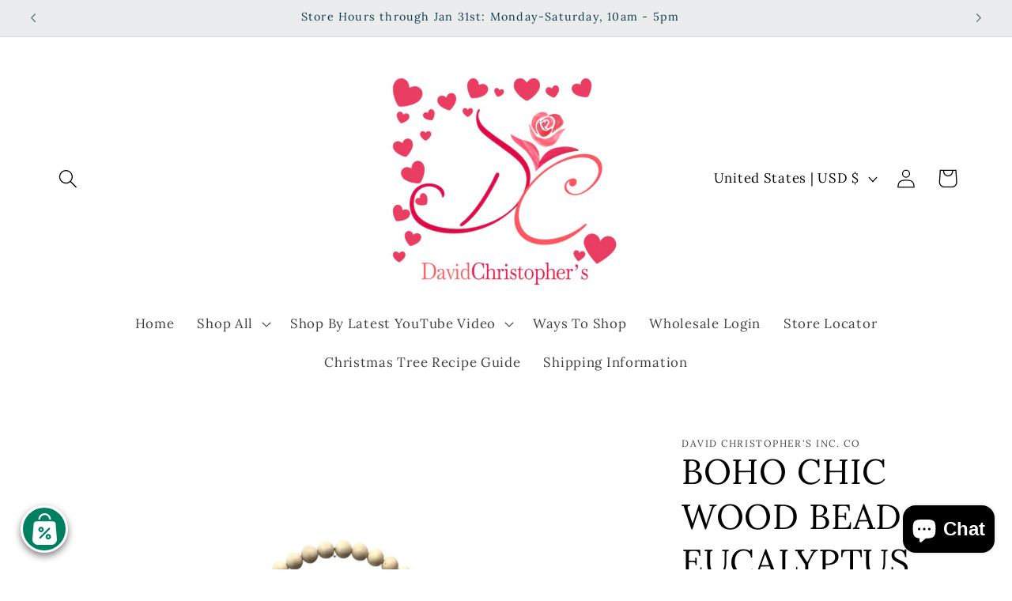

--- FILE ---
content_type: application/x-javascript
request_url: https://cdn.roseperl.com/storelocator-prod/setting/david-christophers-inc-co-1758285565.js?shop=david-christophers-inc-co.myshopify.com
body_size: 95336
content:
SCASLSetting={"apikey":"AIzaSyCmA4fegON2wbW-pP-evbb0wZVfPW06A6o","radius":["10","20","30","60"],"df_radius":60,"df_measurement":"m","selected_tags":[],"selected_wfields":["title","web","address","country","state","city","zipcode","distance"],"wstyle":"#scasl-window-container #scasl-title{display:block !important}\n#scasl-window-container #scasl-web{display:block !important}\n#scasl-window-container #scasl-address{display:block !important}\n#scasl-window-container #scasl-country{display:inline-block !important}\n#scasl-window-container #scasl-state{display:inline-block !important}\n#scasl-window-container #scasl-city{display:inline-block !important}\n#scasl-window-container #scasl-zipcode{display:inline-block !important}\n#scasl-window-container #scasl-distance{display:block !important}\n","selected_lfields":["title","store_image","address","country","state","city","zipcode","distance","direction"],"lstyle":"#scasl-list-container #scasl-title{display:block !important}\n#scasl-list-container #scasl-store_image{display:block !important}\n#scasl-list-container #scasl-address{display:block !important}\n#scasl-list-container #scasl-country{display:inline-block !important}\n#scasl-list-container #scasl-state{display:inline-block !important}\n#scasl-list-container #scasl-city{display:inline-block !important}\n#scasl-list-container #scasl-zipcode{display:inline-block !important}\n#scasl-list-container #scasl-distance{display:block !important}\n#scasl-list-container #scasl-direction{display:block !important}\n","zoom":12,"extrafield":"","status":1,"autogeocode":1,"alltags":0,"search_bg_color":"#ffffff","search_border_color":"#cccccc","search_border_size":1,"loc_btn_color":"#6c78eb","search_btn_color":"#6c78eb","map_border_color":"#cccccc","map_border_size":1,"map_bg_color":"#ffffff","info_border_color":"#cccccc","info_border_size":1,"info_bg_color":"#ffffff","info_shop_name_color":"#000000","info_shop_info_color":"#555555","info_shop_info_font":"","info_shop_name_font":"","search_font":"","page_title":"Find Stores Who Carry David Christopher's Products. Contact Individual Store For Availability. All Curbside Pick Ups ordered through our website are in Sheffield, Alabama.","curr_loc_text":"Current Location","radius_text":"Search Radius","msr_text":"Search Radius Measurement","find_loc_btn_text":"Find My Location","search_btn_text":"Search","filter_tags_text":"Filter Tags","enter_a_location_text":"Enter a location","add_error_alert":"Unable to find address","distance_error_alert":"Unfortunately, our closest location is more than","no_result_title":"No results. Shop online at shopdavidchristophers.com","no_result_tags":"No locations were found with the given tags. Please modify your selections or input.","max_results":60,"scasl_phone_label":"","scasl_fax_label":"","scasl_email_label":"","scasl_schedule_label":"","map_style_name":"default","map_style_data":"","no_result_go_to_home_page":"Go to home page","default_view":1,"default_latitude":"34.7542256","default_longitude":"-87.698093","filter_tags_by":"and","default_view_zoom":12,"restric_country":[],"restric_country_text":"","miles_text":"miles","kilometers_text":"kilometers","cluster":1,"max_result_in_first_loading":100,"no_limit_text":"No Limit","query_url":1,"clusters_style":"default","clustering_custom":"{\"cluster_color_level_1\":\"#ffffff\",\"cluster_image_level_1\":\"https:\\\/\\\/developers.google.com\\\/maps\\\/documentation\\\/javascript\\\/examples\\\/markerclusterer\\\/m1.png\",\"cluster_color_level_2\":\"#ffffff\",\"cluster_image_level_2\":\"https:\\\/\\\/developers.google.com\\\/maps\\\/documentation\\\/javascript\\\/examples\\\/markerclusterer\\\/m2.png\",\"cluster_color_level_3\":\"#ffffff\",\"cluster_image_level_3\":\"https:\\\/\\\/developers.google.com\\\/maps\\\/documentation\\\/javascript\\\/examples\\\/markerclusterer\\\/m3.png\",\"cluster_color_level_4\":\"#ffffff\",\"cluster_image_level_4\":\"https:\\\/\\\/developers.google.com\\\/maps\\\/documentation\\\/javascript\\\/examples\\\/markerclusterer\\\/m4.png\",\"cluster_color_level_5\":\"#ffffff\",\"cluster_image_level_5\":\"https:\\\/\\\/developers.google.com\\\/maps\\\/documentation\\\/javascript\\\/examples\\\/markerclusterer\\\/m5.png\"}","no_result_url":"","autocomplete_option":"address","store_sort":"default","view_map_btn_text":"View Map","created_at":"2021-01-27T10:41:00.000000Z","unlimited_search_radius":1,"dynamic_view":0,"dynamic_view_realtime":0,"pegman":1,"map_satellite_option":1,"zoom_control":1,"restricted_map_view":0,"display_operating_hours":0,"operating_hours":null,"date_overrides":null,"location_is_disabled_alert":"","location_is_disabled_text":"","kilometer_unit_text":"","meter_unit_text":"","more_text":"","less_text":"","list_text":"","map_text":"","direction_text":"","image_position":"beside","image_size":"medium","open_text":"","opens_text":"","open_now_text":"","closed_text":"","closes_text":"","closes_soon_text":"","monday_text":"","tuesday_text":"","wednesday_text":"","thursday_text":"","friday_text":"","saturday_text":"","sunday_text":"","hours_might_differ":"","monday_acronym_text":"","tuesday_acronym_text":"","wednesday_acronym_text":"","thursday_acronym_text":"","friday_acronym_text":"","saturday_acronym_text":"","sunday_acronym_text":"","address_icon":null,"phone_icon":null,"email_icon":null,"fax_icon":null,"web_url_icon":null,"oh_icon":null,"icon_color":null,"def_apk":"AIzaSyCIc9H3z2GFNnygX9XBLq08MYJsZ1ljp8A","locationsRaw":"[{\"lat\":\"34.7541641\",\"lng\":\"-87.69815349999999\",\"id\":6756972,\"name\":\"David Christopher's Artistic Design, Gifts & Decor\",\"phone\":\"256-389-9424\",\"email\":\"shop@davidchristophers.com\",\"web\":\"http:\\\/\\\/www.davidchristophers.com\",\"webdisplay\":\"www.davidchristophers.com\",\"store_image\":\"\\\/\\\/cdn.shopify.com\\\/s\\\/files\\\/1\\\/0117\\\/6223\\\/7540\\\/t\\\/1\\\/assets\\\/scasl_1611691793dc-logo-400x200_compact.png\",\"address\":\"411 S Montgomery Ave\",\"country\":\"USA\",\"state\":\"AL\",\"city\":\"Sheffield\",\"postal\":\"35660\",\"priority\":1,\"apply_to_type\":1},{\"lat\":\"37.7462068\",\"lng\":\"-82.790716\",\"id\":6758122,\"name\":\"Prestonsburg Floral and Gifts\",\"address\":\"90 Trabis Branch Road\",\"state\":\"KY\",\"city\":\"East Point\",\"postal\":\"41216-\",\"priority\":1,\"apply_to_type\":1},{\"lat\":\"39.3451798\",\"lng\":\"-84.2691423\",\"id\":6758124,\"name\":\"King?s Island\",\"address\":\"6300 Kings island drive\",\"state\":\"OH\",\"city\":\"Kings Island\",\"postal\":\"45034\",\"priority\":1,\"apply_to_type\":1},{\"lat\":\"35.598064\",\"lng\":\"-87.0442158\",\"id\":6758126,\"name\":\"Tom Harmon Designs\",\"address\":\"1913 Overton Drive\",\"state\":\"TN\",\"city\":\"Columbia\",\"postal\":\"38401\",\"priority\":1,\"apply_to_type\":1},{\"lat\":\"36.87717\",\"lng\":\"-89.5907585\",\"id\":6758128,\"name\":\"Personal Expressions\",\"address\":\"127 West Center Street\",\"state\":\"MO\",\"city\":\"Sikeston\",\"postal\":\"63801\",\"priority\":1,\"apply_to_type\":1},{\"lat\":\"30.4789091\",\"lng\":\"-87.9053438\",\"id\":6758130,\"name\":\"Hodge Podge\",\"address\":\"17400 Stillwood Lane\",\"state\":\"AL\",\"city\":\"Fairhope\",\"postal\":\"36532-\",\"priority\":1,\"apply_to_type\":1},{\"lat\":\"34.9132201\",\"lng\":\"-90.0477865\",\"id\":6758132,\"name\":\"Bon Von\",\"address\":\"3590 Sherrod Rd\",\"state\":\"MS\",\"city\":\"Nesbit\",\"postal\":\"38651\",\"priority\":1,\"apply_to_type\":1},{\"lat\":\"34.8258268\",\"lng\":\"-87.2940598\",\"id\":6758136,\"name\":\"Village Interiors\",\"address\":\"1601 Lee St\",\"state\":\"AL\",\"city\":\"Rogersville\",\"postal\":\"35652\",\"priority\":1,\"apply_to_type\":1},{\"lat\":\"33.5258921\",\"lng\":\"-88.4377455\",\"id\":6758137,\"name\":\"Purple Elephant, The\",\"address\":\"441 Wilkins Wise Rd.\",\"state\":\"MS\",\"city\":\"Columbus\",\"postal\":\"39705-\",\"priority\":1,\"apply_to_type\":1},{\"lat\":\"38.1959107\",\"lng\":\"-84.8952976\",\"id\":6758139,\"name\":\"Benjamin?s Flowers and Gifts LLC\",\"address\":\"40 Devils Hollow Access Rd STE #1\",\"state\":\"KY\",\"city\":\"Frankfort\",\"postal\":\"40601\",\"priority\":1,\"apply_to_type\":1},{\"lat\":\"41.5700379\",\"lng\":\"-97.8648703\",\"id\":6758141,\"name\":\"St. Edward Floral\",\"address\":\"315 Beaver St.\",\"state\":\"NE\",\"city\":\"St. Edward\",\"postal\":\"68660\",\"priority\":1,\"apply_to_type\":1},{\"lat\":\"40.8468238\",\"lng\":\"-84.327786\",\"id\":6758143,\"name\":\"Flowers On Fifth LLC\",\"address\":\"940 East Fifth Street\",\"state\":\"OH\",\"city\":\"Delphos\",\"postal\":\"45833\",\"priority\":1,\"apply_to_type\":1},{\"lat\":\"46.8068607\",\"lng\":\"-100.7804361\",\"id\":6758145,\"name\":\"Roberts Floral\",\"address\":\"210 n 8th st.\",\"state\":\"ND\",\"city\":\"Bismarck\",\"postal\":\"58501\",\"priority\":1,\"apply_to_type\":1},{\"lat\":\"47.1987311\",\"lng\":\"-121.9891798\",\"id\":6758147,\"name\":\"Work-Sports & Outdoors\",\"address\":\"840 Roosevelt Ave\",\"state\":\"WA\",\"city\":\"Enumclaw\",\"postal\":\"98022\",\"priority\":1,\"apply_to_type\":1},{\"lat\":\"26.6642126\",\"lng\":\"-80.268769\",\"id\":6758149,\"name\":\"Wellington Florist, Inc\",\"phone\":\"(800) 226-9299\",\"address\":\"13889 Wellington Trace, Ste A12\",\"state\":\"FL\",\"city\":\"Wellington\",\"postal\":\"33414\",\"priority\":1,\"apply_to_type\":1},{\"lat\":\"34.038988\",\"lng\":\"-94.3297441\",\"id\":6758151,\"name\":\"Southern Girls Flowers, Gifts & More\",\"address\":\"214 N Lakeside Dr\",\"state\":\"AR\",\"city\":\"De Queen\",\"postal\":\"71832\",\"priority\":1,\"apply_to_type\":1},{\"lat\":\"34.016436\",\"lng\":\"-81.0005099\",\"id\":6758152,\"name\":\"Traditions, LTD\",\"address\":\"1705 York Drive\",\"state\":\"SC\",\"city\":\"Columbia\",\"postal\":\"29204\",\"priority\":1,\"apply_to_type\":1},{\"lat\":\"35.5683021\",\"lng\":\"-92.1772236\",\"id\":6758154,\"name\":\"New Bloom Flowers\",\"address\":\"8379 Edgemont Rd.\",\"state\":\"AR\",\"city\":\"Higden\",\"postal\":\"72067\",\"priority\":1,\"apply_to_type\":1},{\"lat\":\"37.0360193\",\"lng\":\"-88.6673121\",\"id\":6758156,\"name\":\"Hank Bros True Value Hardware\",\"address\":\"3101 Lone Oak Rd.\",\"state\":\"KY\",\"city\":\"Paducah\",\"postal\":\"42003\",\"priority\":1,\"apply_to_type\":1},{\"lat\":\"34.055294\",\"lng\":\"-80.9751718\",\"id\":6758158,\"name\":\"Casual Living\",\"address\":\"6006 Two Notch Road\",\"state\":\"SC\",\"city\":\"Columbia\",\"postal\":\"29223\",\"priority\":1,\"apply_to_type\":1},{\"lat\":\"35.9408686\",\"lng\":\"-83.9828174\",\"id\":6758160,\"name\":\"Mayo Garden Centers\",\"address\":\"4718 Kingston Pike\",\"state\":\"TN\",\"city\":\"Knoxville\",\"postal\":\"37919\",\"priority\":1,\"apply_to_type\":1},{\"lat\":\"37.8787134\",\"lng\":\"-84.573458\",\"id\":6758162,\"name\":\"Nicholasville Florist\",\"address\":\"206 S. Main Street\",\"state\":\"KY\",\"city\":\"Nicholasville\",\"postal\":\"40356-\",\"priority\":1,\"apply_to_type\":1},{\"lat\":\"32.0404072\",\"lng\":\"-88.7256973\",\"id\":6758164,\"name\":\"M&M Florist & Gifts\",\"phone\":\"(601) 776-2741\",\"address\":\"127 E Church St\",\"state\":\"MS\",\"city\":\"Quitman\",\"postal\":\"39355\",\"priority\":1,\"apply_to_type\":1},{\"lat\":\"34.8673752\",\"lng\":\"-84.3217652\",\"id\":6758166,\"name\":\"Silks for Less\",\"address\":\"3423  E. First St.\",\"state\":\"GA\",\"city\":\"Blue Ridge\",\"postal\":\"30513-\",\"priority\":1,\"apply_to_type\":1},{\"lat\":\"36.7528007\",\"lng\":\"-86.1889626\",\"id\":6758168,\"name\":\"Hobdy's Florist\",\"address\":\"210 East Main Street\",\"state\":\"KY\",\"city\":\"Scottsville\",\"postal\":\"41264\",\"priority\":1,\"apply_to_type\":1},{\"lat\":\"33.6718783\",\"lng\":\"-94.1354837\",\"id\":6758169,\"name\":\"Pam & Co.\",\"address\":\"440 west main\",\"state\":\"AR\",\"city\":\"Ashdown\",\"postal\":\"71822\",\"priority\":1,\"apply_to_type\":1},{\"lat\":\"32.3820977\",\"lng\":\"-86.1757918\",\"id\":6758171,\"name\":\"Quite the Pair\",\"address\":\"15 Mitylene Park Lane\",\"state\":\"AL\",\"city\":\"Montgomery\",\"postal\":\"36117\",\"priority\":1,\"apply_to_type\":1},{\"lat\":\"33.9834635\",\"lng\":\"-88.487042\",\"id\":6758173,\"name\":\"All That and A Little More\",\"address\":\"215 Main Street South\",\"state\":\"MS\",\"city\":\"Amory\",\"postal\":\"38821\",\"priority\":1,\"apply_to_type\":1},{\"lat\":\"40.8149227\",\"lng\":\"-96.6432262\",\"id\":6758175,\"name\":\"Stem Gallery\",\"address\":\"5630 P Street, Ste 101\",\"state\":\"NE\",\"city\":\"Lincoln\",\"postal\":\"68505\",\"priority\":1,\"apply_to_type\":1},{\"lat\":\"35.2197658\",\"lng\":\"-80.8008574\",\"id\":6758177,\"name\":\"Midwood Flower Shop\",\"address\":\"2415 Central Ave.\",\"state\":\"NC\",\"city\":\"Charlotte\",\"postal\":\"28205\",\"priority\":1,\"apply_to_type\":1},{\"lat\":\"38.9517096\",\"lng\":\"-92.3269016\",\"id\":6758179,\"name\":\"Kents Floral Gallery& Gifts\",\"address\":\"919 E. Broadway\",\"state\":\"MO\",\"city\":\"Columbia\",\"postal\":\"65201\",\"priority\":1,\"apply_to_type\":1},{\"lat\":\"46.2196107\",\"lng\":\"-119.7906301\",\"id\":6758180,\"name\":\"Sister to Sister\",\"address\":\"10 Merlot Drive Suite B\",\"state\":\"WA\",\"city\":\"Prosser\",\"postal\":\"99350\",\"priority\":1,\"apply_to_type\":1},{\"lat\":\"34.7898067\",\"lng\":\"-88.1720502\",\"id\":6758182,\"name\":\"Pray Pottery\",\"address\":\"209 County Rd 197\",\"state\":\"MS\",\"city\":\"Iuka\",\"postal\":\"38852\",\"priority\":1,\"apply_to_type\":1},{\"lat\":\"37.7352944\",\"lng\":\"-84.3139762\",\"id\":6758184,\"name\":\"The Cotton Market\",\"address\":\"200 Wayne Dr\",\"state\":\"KY\",\"city\":\"Richmond\",\"postal\":\"40475\",\"priority\":1,\"apply_to_type\":1},{\"lat\":\"40.2985203\",\"lng\":\"-76.2996363\",\"id\":6758186,\"name\":\"Pathelen Flower & Gifts\",\"address\":\"1038 West Main St.\",\"state\":\"KY\",\"city\":\"Shelbyville\",\"postal\":\"40065\",\"priority\":1,\"apply_to_type\":1},{\"lat\":\"41.7167019\",\"lng\":\"-83.7033069\",\"id\":6758187,\"name\":\"Beautiful Blooms\",\"address\":\"5675 Main St\",\"state\":\"OH\",\"city\":\"Sylvania\",\"postal\":\"43560\",\"priority\":1,\"apply_to_type\":1},{\"lat\":\"38.2559724\",\"lng\":\"-85.7291422\",\"id\":6758190,\"name\":\"Work the Metal \",\"address\":\"1201B story ave.\",\"state\":\"KY\",\"city\":\"Louisville\",\"postal\":\"40206\",\"priority\":1,\"apply_to_type\":1},{\"lat\":\"36.164964\",\"lng\":\"-85.499206\",\"id\":6758192,\"name\":\"Gunnels\",\"address\":\"104 N. Washington Ave.\",\"state\":\"TN\",\"city\":\"Cookeville\",\"postal\":\"38501\",\"priority\":1,\"apply_to_type\":1},{\"lat\":\"35.9295736\",\"lng\":\"-84.0014487\",\"id\":6758194,\"name\":\"Mango Decor & Co.\",\"address\":\"311 S. Northshore Dr.\",\"state\":\"TN\",\"city\":\"Knoxville\",\"postal\":\"37919-\",\"priority\":1,\"apply_to_type\":1},{\"lat\":\"35.6001828\",\"lng\":\"-87.0734114\",\"id\":6758196,\"name\":\"Mum's The Word\",\"address\":\"1330 Trotwood Ave\",\"state\":\"TN\",\"city\":\"Columbia\",\"postal\":\"38401\",\"priority\":1,\"apply_to_type\":1},{\"lat\":\"36.3915623\",\"lng\":\"-86.4346618\",\"id\":6758198,\"name\":\"Perkins Drugs & Gift Shop\",\"address\":\"532 Hartsville Pike\",\"state\":\"TN\",\"city\":\"Gallatin\",\"postal\":\"37066\",\"priority\":1,\"apply_to_type\":1},{\"lat\":\"34.3092302\",\"lng\":\"-89.935674\",\"id\":6758200,\"name\":\"Blossoms\",\"address\":\"556 Hwy 6 E\",\"state\":\"MS\",\"city\":\"Batesville\",\"postal\":\"38606\",\"priority\":1,\"apply_to_type\":1},{\"lat\":\"36.780603\",\"lng\":\"-89.3847602\",\"id\":6758202,\"name\":\"The East Prairie Flower Shop\",\"address\":\"207 E Main St\",\"state\":\"MO\",\"city\":\"East Prairie\",\"postal\":\"63845\",\"priority\":1,\"apply_to_type\":1},{\"lat\":\"48.866669\",\"lng\":\"2.3174956\",\"id\":6758204,\"name\":\"Hunt Life Limited\",\"address\":\"11 Champs Elysees\",\"city\":\"Marraval\",\"priority\":1,\"apply_to_type\":1},{\"lat\":\"27.0974088\",\"lng\":\"-80.2916454\",\"id\":6758206,\"name\":\"Holidays by KMac\",\"address\":\"8842 SW Horizon CT.\",\"state\":\"FL\",\"city\":\"Stuart\",\"postal\":\"34997\",\"priority\":1,\"apply_to_type\":1},{\"lat\":\"29.644167\",\"lng\":\"-98.621335\",\"id\":6758208,\"name\":\"Cheryl Boriack\",\"address\":\"21715 IH-10 west\",\"state\":\"TX\",\"city\":\"San Antonio\",\"postal\":\"78257\",\"priority\":1,\"apply_to_type\":1},{\"lat\":\"45.0498179\",\"lng\":\"-87.2803329\",\"id\":6758210,\"name\":\"Door County Nature Works\",\"address\":\"7798 WI-42\",\"state\":\"WI\",\"city\":\"Egg Harbor\",\"postal\":\"54209\",\"priority\":1,\"apply_to_type\":1},{\"lat\":\"37.1526885\",\"lng\":\"-88.7321154\",\"id\":6758212,\"name\":\"Sixth and Vintage\",\"address\":\"600 Market  Street\",\"state\":\"IL\",\"city\":\"Metropolis\",\"postal\":\"62960\",\"priority\":1,\"apply_to_type\":1},{\"lat\":\"41.4783894\",\"lng\":\"-82.6823596\",\"id\":6758214,\"name\":\"Cedar Point\",\"address\":\"1 Cedar Point Drive\",\"state\":\"OH\",\"city\":\"Sandusky\",\"postal\":\"44870\",\"priority\":1,\"apply_to_type\":1},{\"lat\":\"33.841197\",\"lng\":\"-84.8162803\",\"id\":6758215,\"name\":\"The Black and White Space\",\"address\":\"4190 Nebo Rd\",\"state\":\"GA\",\"city\":\"Hiram\",\"postal\":\"30141\",\"priority\":1,\"apply_to_type\":1},{\"lat\":\"34.952626\",\"lng\":\"-89.8347482\",\"id\":6758217,\"name\":\"A Perfect Bloom\",\"address\":\"8751 Caroma St.\",\"state\":\"MS\",\"city\":\"Olive Branch\",\"postal\":\"38654-\",\"priority\":1,\"apply_to_type\":1},{\"lat\":\"37.6812692\",\"lng\":\"-85.2149218\",\"id\":6758219,\"name\":\"Blossoms & Bows\",\"address\":\"116 Perryville Rd\",\"state\":\"KY\",\"city\":\"Springfield\",\"postal\":\"40069\",\"priority\":1,\"apply_to_type\":1},{\"lat\":\"39.7101915\",\"lng\":\"-84.1715659\",\"id\":6758221,\"name\":\"The Oakwood Florist\",\"address\":\"2313 Far hills ave\",\"state\":\"OH\",\"city\":\"Dayton\",\"postal\":\"45419\",\"priority\":1,\"apply_to_type\":1},{\"lat\":\"41.965965\",\"lng\":\"-71.9857241\",\"id\":6758223,\"name\":\"The Christmas Barn\",\"address\":\"835 Route 169\",\"state\":\"CT\",\"city\":\"Woodstock\",\"postal\":\"06281\",\"priority\":1,\"apply_to_type\":1},{\"lat\":\"33.6126028\",\"lng\":\"-86.6242626\",\"id\":6758227,\"name\":\"Wrapsody of Trusseville\",\"address\":\"2050 Gadsden Highway Suite 116\",\"state\":\"AL\",\"city\":\"Trussville\",\"postal\":\"35173\",\"priority\":1,\"apply_to_type\":1},{\"lat\":\"43.0687715\",\"lng\":\"-77.3015014\",\"id\":6758229,\"name\":\"64 Main Street Trading Co., LTD.\",\"address\":\"64 W Main St\",\"state\":\"NY\",\"city\":\"Macedon\",\"postal\":\"14502\",\"priority\":1,\"apply_to_type\":1},{\"lat\":\"38.2377031\",\"lng\":\"-85.494468\",\"id\":6758231,\"name\":\"Lisa Lynn Designs\",\"address\":\"301 Lanai Ct\",\"state\":\"KY\",\"city\":\"Louisville\",\"postal\":\"40245\",\"priority\":1,\"apply_to_type\":1},{\"lat\":\"33.2413319\",\"lng\":\"-87.5875041\",\"id\":6758233,\"name\":\"Treasures and Threads\",\"address\":\"3120 McFarland Blvd\",\"state\":\"AL\",\"city\":\"Northport\",\"postal\":\"35476\",\"priority\":1,\"apply_to_type\":1},{\"lat\":\"35.0568961\",\"lng\":\"-89.6728967\",\"id\":6758235,\"name\":\"Duprees\",\"address\":\"320 Morton Rd.\",\"state\":\"TN\",\"city\":\"Collierville\",\"postal\":\"38017\",\"priority\":1,\"apply_to_type\":1},{\"lat\":\"38.2145542\",\"lng\":\"-84.5419788\",\"id\":6758237,\"name\":\"Carriage House Gifts and Flowers\",\"address\":\"1260 Paris Pike\",\"state\":\"KY\",\"city\":\"Georgetown\",\"postal\":\"40324\",\"priority\":1,\"apply_to_type\":1},{\"lat\":\"33.3537108\",\"lng\":\"-86.8481062\",\"id\":6758239,\"name\":\"Wrapsody  of Hoover\",\"address\":\"1028 Marble Terrace Suite 116\",\"state\":\"AL\",\"city\":\"Hoover\",\"postal\":\"35244\",\"priority\":1,\"apply_to_type\":1},{\"lat\":\"32.6070056\",\"lng\":\"-85.4814439\",\"id\":6758241,\"name\":\"Wrapsody of Auburn\",\"address\":\"112 N College St\",\"state\":\"AL\",\"city\":\"Auburn\",\"postal\":\"36830\",\"priority\":1,\"apply_to_type\":1},{\"lat\":\"37.5442364\",\"lng\":\"-77.4454155\",\"id\":6758243,\"name\":\"Blooms at The Jefferson\",\"address\":\"101 W Franklin St\",\"state\":\"VA\",\"city\":\"Richmond\",\"postal\":\"23220\",\"priority\":1,\"apply_to_type\":1},{\"lat\":\"33.5597595\",\"lng\":\"-82.1635871\",\"id\":6758246,\"name\":\"Southern Landscaping\",\"address\":\"4759 Washington Rd\",\"state\":\"GA\",\"city\":\"Evans\",\"postal\":\"30809\",\"priority\":1,\"apply_to_type\":1},{\"lat\":\"35.4712455\",\"lng\":\"-85.0346049\",\"id\":6758250,\"name\":\"Kinney Pools & P M Scrapbooking\",\"address\":\"4087 Rhea County Hwy\",\"state\":\"TN\",\"city\":\"Dayton\",\"postal\":\"37321\",\"priority\":1,\"apply_to_type\":1},{\"lat\":\"42.3941615\",\"lng\":\"-77.6955689\",\"id\":6758254,\"name\":\"Berry Vine Creations\",\"address\":\"16 Main St.\",\"state\":\"NY\",\"city\":\"Arkport\",\"postal\":\"14807\",\"priority\":1,\"apply_to_type\":1},{\"lat\":\"42.9179485\",\"lng\":\"-83.6184813\",\"id\":6758255,\"name\":\"Treasure Baskets\",\"address\":\"12830 S. Saginaw St.\",\"state\":\"MI\",\"city\":\"Grand Blanc\",\"postal\":\"48439\",\"priority\":1,\"apply_to_type\":1},{\"lat\":\"35.1465345\",\"lng\":\"-80.8270092\",\"id\":6758257,\"name\":\"Granville\",\"address\":\"6809-c Phillips Place Court\",\"state\":\"NC\",\"city\":\"Charlotte\",\"postal\":\"28210-\",\"priority\":1,\"apply_to_type\":1},{\"lat\":\"34.69415\",\"lng\":\"-84.4817734\",\"id\":6758259,\"name\":\"Hometown Florist\",\"address\":\"56 River St.\",\"state\":\"GA\",\"city\":\"Ellijay\",\"postal\":\"30540\",\"priority\":1,\"apply_to_type\":1},{\"lat\":\"33.8403604\",\"lng\":\"-87.2336033\",\"id\":6758261,\"name\":\"Rustic Rose AL\",\"address\":\"3604 Hwy 78\",\"state\":\"AL\",\"city\":\"Jasper\",\"postal\":\"35501\",\"priority\":1,\"apply_to_type\":1},{\"lat\":\"35.0633894\",\"lng\":\"-89.761153\",\"id\":6758262,\"name\":\"The Truffle Pig\",\"address\":\"9056 Poplar Pike\",\"state\":\"TN\",\"city\":\"Germantown\",\"postal\":\"38138\",\"priority\":1,\"apply_to_type\":1},{\"lat\":\"37.1348548\",\"lng\":\"-84.093224\",\"id\":6758266,\"name\":\"Uptown Florist\",\"address\":\"1215 North Main Street\",\"state\":\"KY\",\"city\":\"London\",\"postal\":\"40741\",\"priority\":1,\"apply_to_type\":1},{\"lat\":\"40.8587721\",\"lng\":\"-80.2858361\",\"id\":6758269,\"name\":\"Market Place on Main\",\"address\":\"402 Lawerence Ave\",\"state\":\"PA\",\"city\":\"Ellwood City\",\"postal\":\"16117\",\"priority\":1,\"apply_to_type\":1},{\"lat\":\"40.322525\",\"lng\":\"-74.3063977\",\"id\":6758271,\"name\":\"Maple Leaf Farms\",\"address\":\"525 rt 9 south\",\"state\":\"NJ\",\"city\":\"Englishtown\",\"postal\":\"07726\",\"priority\":1,\"apply_to_type\":1},{\"lat\":\"31.6824479\",\"lng\":\"-88.6464261\",\"id\":6758274,\"name\":\"Lady Bug Florist & Gifts\",\"address\":\"1100 Mississippi Dr.\",\"state\":\"MS\",\"city\":\"Waynesboro\",\"postal\":\"39367\",\"priority\":1,\"apply_to_type\":1},{\"lat\":\"41.1183881\",\"lng\":\"-81.5884222\",\"id\":6758275,\"name\":\"Savoir - Faire Event Planning\",\"address\":\"2291 West Market Street\",\"state\":\"OH\",\"city\":\"Akron\",\"postal\":\"44313\",\"priority\":1,\"apply_to_type\":1},{\"lat\":\"40.201791\",\"lng\":\"-76.521392\",\"id\":6758277,\"name\":\"Country Designs by Sandy Martin\",\"address\":\"504 Sunnyburn Rd\",\"state\":\"PA\",\"city\":\"Elizabethtown\",\"postal\":\"17022\",\"priority\":1,\"apply_to_type\":1},{\"lat\":\"38.037648\",\"lng\":\"-84.4687413\",\"id\":6758279,\"name\":\"Stems LLC\",\"address\":\"1401 Delaware Ave.\",\"state\":\"KY\",\"city\":\"Lexington\",\"postal\":\"40505\",\"priority\":1,\"apply_to_type\":1},{\"lat\":\"34.4948766\",\"lng\":\"-89.0099787\",\"id\":6758283,\"name\":\"Moda\",\"address\":\"139 A West Bankhead Street\",\"state\":\"MS\",\"city\":\"New Albany\",\"postal\":\"38652\",\"priority\":1,\"apply_to_type\":1},{\"lat\":\"37.9170566\",\"lng\":\"-85.3035026\",\"id\":6758284,\"name\":\"The Rustic Rose\",\"address\":\"109 Shawnee Ct\",\"state\":\"KY\",\"city\":\"Bloomfield\",\"postal\":\"40008-\",\"priority\":1,\"apply_to_type\":1},{\"lat\":\"44.8341773\",\"lng\":\"-91.5257798\",\"id\":6758286,\"name\":\"May's Floral Garden Inc.\",\"address\":\"3424 Jeffers Road\",\"state\":\"WI\",\"city\":\"EauClaire\",\"postal\":\"54703\",\"priority\":1,\"apply_to_type\":1},{\"lat\":\"35.0424741\",\"lng\":\"-89.6641247\",\"id\":6758287,\"name\":\"Natural Creations\",\"address\":\"92 N Main St\",\"state\":\"TN\",\"city\":\"Collierville\",\"postal\":\"38017\",\"priority\":1,\"apply_to_type\":1},{\"lat\":\"26.6712311\",\"lng\":\"-80.0871682\",\"id\":6758289,\"name\":\"Christmas Etc.\",\"address\":\"360 S Congress Ave\",\"state\":\"FL\",\"city\":\"West Palm Beach\",\"postal\":\"33406\",\"priority\":1,\"apply_to_type\":1},{\"lat\":\"35.8056887\",\"lng\":\"-78.613026\",\"id\":6758291,\"name\":\"Tinsel Town Boutique\",\"address\":\"2409 Crabtree Blvd.\",\"state\":\"NC\",\"city\":\"Raleigh\",\"postal\":\"27604\",\"priority\":1,\"apply_to_type\":1},{\"lat\":\"35.4779091\",\"lng\":\"-79.1821216\",\"id\":6758295,\"name\":\"Ted's Flower Basket\",\"address\":\"111 South Vance St.\",\"state\":\"NC\",\"city\":\"Sanford\",\"postal\":\"27330\",\"priority\":1,\"apply_to_type\":1},{\"lat\":\"34.963651\",\"lng\":\"-89.8309443\",\"id\":6758297,\"name\":\"The Wooden Door\",\"address\":\"7105 Hwy 305\",\"state\":\"MS\",\"city\":\"Olive Branch\",\"postal\":\"38654\",\"priority\":1,\"apply_to_type\":1},{\"lat\":\"32.8920492\",\"lng\":\"-79.7552774\",\"id\":6758298,\"name\":\"Thyme\",\"address\":\"1448 Gunnison St.\",\"state\":\"SC\",\"city\":\"Mount Pleasant\",\"postal\":\"29466-\",\"priority\":1,\"apply_to_type\":1},{\"lat\":\"36.0635002\",\"lng\":\"-89.3897971\",\"id\":6758301,\"name\":\"Hill Top House\",\"address\":\"575 Mall Blvd.\",\"state\":\"TN\",\"city\":\"Dyersburg\",\"postal\":\"38024-\",\"priority\":1,\"apply_to_type\":1},{\"lat\":\"34.9335212\",\"lng\":\"-81.8984815\",\"id\":6758303,\"name\":\"Vintage warehouse\",\"address\":\"1201 union street\",\"state\":\"SC\",\"city\":\"Spartanburg\",\"postal\":\"29302\",\"priority\":1,\"apply_to_type\":1},{\"lat\":\"41.8977845\",\"lng\":\"-71.3314847\",\"id\":6758304,\"name\":\"Plantasia Design\",\"address\":\"102 Pond St E\",\"state\":\"MA\",\"city\":\"Seekonk\",\"postal\":\"02771\",\"priority\":1,\"apply_to_type\":1},{\"lat\":\"35.9272998\",\"lng\":\"-89.9063758\",\"id\":6758306,\"name\":\"Me and My Sister\",\"address\":\"321 W MAIN ST\",\"state\":\"AR\",\"city\":\"Blytheville\",\"postal\":\"72315\",\"priority\":1,\"apply_to_type\":1},{\"lat\":\"35.7956321\",\"lng\":\"-84.2581078\",\"id\":6758308,\"name\":\"Broadway Flower Shop\",\"address\":\"900 E Broadway St\",\"state\":\"TN\",\"city\":\"Lenoir City\",\"postal\":\"37771\",\"priority\":1,\"apply_to_type\":1},{\"lat\":\"33.9243396\",\"lng\":\"-83.7563902\",\"id\":6758310,\"name\":\"Sunshine Industries\",\"address\":\"1168 Locust Dr\",\"state\":\"GA\",\"city\":\"Bethlehem\",\"postal\":\"30620\",\"priority\":1,\"apply_to_type\":1},{\"lat\":\"44.9552888\",\"lng\":\"-92.7386322\",\"id\":6758312,\"name\":\"Custom Art Concepts\",\"address\":\"1510 Swasey St.\",\"state\":\"WI\",\"city\":\"Hudson\",\"postal\":\"54016\",\"priority\":1,\"apply_to_type\":1},{\"lat\":\"37.3923801\",\"lng\":\"-89.7349699\",\"id\":6758314,\"name\":\"Valerias Floral &Gifts\",\"address\":\"525 County Rd. 345\",\"state\":\"MO\",\"city\":\"Jackson\",\"postal\":\"63755-\",\"priority\":1,\"apply_to_type\":1},{\"lat\":\"38.004111\",\"lng\":\"-84.5711732\",\"id\":6758315,\"name\":\"Queen Bee\",\"address\":\"3735 Palomar Centre Dr.\",\"state\":\"KY\",\"city\":\"Lexington\",\"postal\":\"40513\",\"priority\":1,\"apply_to_type\":1},{\"lat\":\"35.482801\",\"lng\":\"-86.4597664\",\"id\":6758317,\"name\":\"Leanne?s flowers\",\"address\":\"106 public square east\",\"state\":\"TN\",\"city\":\"Shelbyville\",\"postal\":\"37160\",\"priority\":1,\"apply_to_type\":1},{\"lat\":\"38.6783414\",\"lng\":\"-121.175866\",\"id\":6758318,\"name\":\"Artfully Rooted\",\"address\":\"608 1\\\/2 Sutter St\",\"state\":\"CA\",\"city\":\"Folsom\",\"postal\":\"95630\",\"priority\":1,\"apply_to_type\":1},{\"lat\":\"34.5010794\",\"lng\":\"-91.5528356\",\"id\":6758322,\"name\":\"Berkeley Drug\",\"address\":\"202 S Main\",\"state\":\"AR\",\"city\":\"Stuttgart\",\"postal\":\"72160\",\"priority\":1,\"apply_to_type\":1},{\"lat\":\"38.0364511\",\"lng\":\"-91.6202636\",\"id\":6758324,\"name\":\"The Little Brick House\",\"address\":\"16050 Co. Rd. 1050\",\"state\":\"MO\",\"city\":\"Saint James\",\"postal\":\"65559\",\"priority\":1,\"apply_to_type\":1},{\"lat\":\"41.7192394\",\"lng\":\"-89.3283493\",\"id\":6758326,\"name\":\"Inspired\",\"address\":\"204 N Jefferson\",\"state\":\"IL\",\"city\":\"Amboy\",\"postal\":\"61310\",\"priority\":1,\"apply_to_type\":1},{\"lat\":\"31.9716384\",\"lng\":\"-82.3644294\",\"id\":6758332,\"name\":\"Pittmans Country Market\",\"address\":\"355 cedar crossing rd\",\"state\":\"GA\",\"city\":\"Lyons\",\"postal\":\"30436\",\"priority\":1,\"apply_to_type\":1},{\"lat\":\"42.6712872\",\"lng\":\"-86.1900153\",\"id\":6758333,\"name\":\"LuLu Cadieux\",\"address\":\"3480 Blue Star Highway\",\"state\":\"MI\",\"city\":\"Saugatuck\",\"postal\":\"49453\",\"priority\":1,\"apply_to_type\":1},{\"lat\":\"34.8781525\",\"lng\":\"-83.4010698\",\"id\":6758334,\"name\":\"Reeves Hardware Co.\",\"address\":\"16 South Main St.\",\"state\":\"GA\",\"city\":\"Clayton\",\"postal\":\"30525-\",\"priority\":1,\"apply_to_type\":1},{\"lat\":\"35.2445949\",\"lng\":\"-89.3503532\",\"id\":6758335,\"name\":\"Farmer's Home Furnishings\",\"address\":\"104 W Market St\",\"state\":\"TN\",\"city\":\"Somerville\",\"postal\":\"38068\",\"priority\":1,\"apply_to_type\":1},{\"lat\":\"40.6992457\",\"lng\":\"-89.6039235\",\"id\":6758336,\"name\":\"Restoration at Studios on Sheridan\",\"address\":\"929 N Sheridan\",\"state\":\"IL\",\"city\":\"Peoria\",\"postal\":\"61606\",\"priority\":1,\"apply_to_type\":1},{\"lat\":\"40.8430856\",\"lng\":\"-81.4503866\",\"id\":6758337,\"name\":\"Rohr's Nursery and Garden Center\",\"address\":\"5357 Everhard Road NW\",\"state\":\"OH\",\"city\":\"Canton\",\"postal\":\"44718\",\"priority\":1,\"apply_to_type\":1},{\"lat\":\"42.0397465\",\"lng\":\"-87.8611328\",\"id\":6758338,\"name\":\"Lurvey\",\"address\":\"2550 E Dempster Street\",\"state\":\"IL\",\"city\":\"Des Plaines\",\"postal\":\"60016\",\"priority\":1,\"apply_to_type\":1},{\"lat\":\"35.1238425\",\"lng\":\"-80.8567413\",\"id\":6758339,\"name\":\"Serendipity\",\"phone\":\"(704) 201-0906\",\"address\":\"7946 Sunnyvale LN.\",\"state\":\"NC\",\"city\":\"Charlotte\",\"postal\":\"28210\",\"priority\":1,\"apply_to_type\":1},{\"lat\":\"33.9418135\",\"lng\":\"-93.8474414\",\"id\":6758340,\"name\":\"Pic-A-Lily Flowers, Inc.\",\"address\":\"218 S. Main\",\"state\":\"AR\",\"city\":\"Nashville\",\"postal\":\"71852\",\"priority\":1,\"apply_to_type\":1},{\"lat\":\"38.2343639\",\"lng\":\"-122.6418564\",\"id\":6758341,\"name\":\"Marmalade Sky Floral Design\",\"address\":\"123 Kentucky Street\",\"state\":\"CA\",\"city\":\"Petaluma\",\"postal\":\"94952\",\"priority\":1,\"apply_to_type\":1},{\"lat\":\"37.9300123\",\"lng\":\"-86.8314665\",\"id\":6758342,\"name\":\"Bright Star Nursery\",\"address\":\"4825 US-60\",\"state\":\"KY\",\"city\":\"Lewisport\",\"postal\":\"42351-\",\"priority\":1,\"apply_to_type\":1},{\"lat\":\"34.13917\",\"lng\":\"-91.9892806\",\"id\":6758343,\"name\":\"Design One Landscaping\",\"address\":\"8109 Hwy 63 South\",\"state\":\"AR\",\"city\":\"Pine Bluff\",\"postal\":\"71603\",\"priority\":1,\"apply_to_type\":1},{\"lat\":\"38.8688774\",\"lng\":\"-82.8729585\",\"id\":6758344,\"name\":\"Ladybug Christmas Shoppe\",\"address\":\"100 Diane St.\",\"state\":\"OH\",\"city\":\"Minford\",\"postal\":\"45653\",\"priority\":1,\"apply_to_type\":1},{\"lat\":\"34.9983856\",\"lng\":\"-78.3263907\",\"id\":6758345,\"name\":\"Bryant's Florist & Gifts, Inc\",\"address\":\"120 Fayetteville St\",\"state\":\"NC\",\"city\":\"Clinton\",\"postal\":\"28328\",\"priority\":1,\"apply_to_type\":1},{\"lat\":\"36.1116401\",\"lng\":\"-89.2759876\",\"id\":6758346,\"name\":\"Cindy's Florist\",\"address\":\"104 Biffle Rd\",\"state\":\"TN\",\"city\":\"Newbern\",\"postal\":\"38059\",\"priority\":1,\"apply_to_type\":1},{\"lat\":\"34.1372963\",\"lng\":\"-118.1319852\",\"id\":6758347,\"name\":\"The Bee Cottage\",\"address\":\"496 Southlake Avenue\",\"state\":\"CA\",\"city\":\"Pasadena\",\"postal\":\"91101\",\"priority\":1,\"apply_to_type\":1},{\"lat\":\"30.0055843\",\"lng\":\"-90.1836335\",\"id\":6758349,\"name\":\"Christmas Village\",\"address\":\"4501 Veterans Memorial Blvd\",\"state\":\"LA\",\"city\":\"Metairie\",\"postal\":\"70006\",\"priority\":1,\"apply_to_type\":1},{\"lat\":\"36.0429665\",\"lng\":\"-86.9605177\",\"id\":6758350,\"name\":\"Moore and Moore \",\"address\":\"8216 hwy 100\",\"state\":\"TN\",\"city\":\"Nashville\",\"postal\":\"37221\",\"priority\":1,\"apply_to_type\":1},{\"lat\":\"33.0654057\",\"lng\":\"-89.5917851\",\"id\":6758351,\"name\":\"Sullivan?s\",\"phone\":\"(662) 289-3234\",\"address\":\"109 northside shopping center\",\"state\":\"MS\",\"city\":\"Kosciusko\",\"postal\":\"39090\",\"priority\":1,\"apply_to_type\":1},{\"lat\":\"48.5926436\",\"lng\":\"-109.2304757\",\"id\":6758352,\"name\":\"Shores Floral & Gift\",\"address\":\"304 Indiana St\",\"state\":\"MT\",\"city\":\"Chinook\",\"postal\":\"59523-\",\"priority\":1,\"apply_to_type\":1},{\"lat\":\"39.4583747\",\"lng\":\"-77.9635367\",\"id\":6758354,\"name\":\"Flowers Unlimited\",\"address\":\"144 N Queen St\",\"state\":\"WV\",\"city\":\"Martinsburg\",\"postal\":\"25401\",\"priority\":1,\"apply_to_type\":1},{\"lat\":\"43.4855826\",\"lng\":\"-112.0462645\",\"id\":6758356,\"name\":\"Mini Bazaar\",\"address\":\"346 E. 113 N.\",\"state\":\"ID\",\"city\":\"Idaho Falls\",\"postal\":\"83401\",\"priority\":1,\"apply_to_type\":1},{\"lat\":\"35.9667678\",\"lng\":\"-83.1872095\",\"id\":6758357,\"name\":\"Fruit Jar Alley\",\"phone\":\"(423) 532-8499\",\"address\":\"249 E Broadway\",\"state\":\"TN\",\"city\":\"Newport\",\"postal\":\"37821\",\"priority\":1,\"apply_to_type\":1},{\"lat\":\"34.2050655\",\"lng\":\"-86.7813616\",\"id\":6758358,\"name\":\"Sweetwater General\",\"address\":\"2008 Co RD 1464\",\"state\":\"AL\",\"city\":\"Cullman\",\"postal\":\"35058\",\"priority\":1,\"apply_to_type\":1},{\"lat\":\"34.7899531\",\"lng\":\"-86.9340451\",\"id\":6758360,\"name\":\"Platinum Holiday Lighting\",\"address\":\"500 Wellington Rd.\",\"state\":\"AL\",\"city\":\"Athens\",\"postal\":\"35613\",\"priority\":1,\"apply_to_type\":1},{\"lat\":\"32.172486\",\"lng\":\"-110.7649886\",\"id\":6758361,\"name\":\"Mr. & Mrs. Krush LLC\",\"address\":\"4200 S Avenida Los Reyes\",\"state\":\"AZ\",\"city\":\"Tucson\",\"postal\":\"85730\",\"priority\":1,\"apply_to_type\":1},{\"lat\":\"37.9514447\",\"lng\":\"-86.7677663\",\"id\":6758362,\"name\":\"The Geen House \",\"address\":\"2145 North Main St\",\"state\":\"IN\",\"city\":\"Tell City\",\"postal\":\"47586\",\"priority\":1,\"apply_to_type\":1},{\"lat\":\"30.1395198\",\"lng\":\"-81.6320235\",\"id\":6758363,\"name\":\"Woodchucks Furniture\",\"address\":\"12575 San Jose Blvd\",\"state\":\"FL\",\"city\":\"Jacksonville\",\"postal\":\"32223\",\"priority\":1,\"apply_to_type\":1},{\"lat\":\"27.94301\",\"lng\":\"-82.4827779\",\"id\":6758365,\"name\":\"Bamboo Bungalow Interiors \",\"address\":\"204 S Howard Ave\",\"state\":\"FL\",\"city\":\"Tampa\",\"postal\":\"33606\",\"priority\":1,\"apply_to_type\":1},{\"lat\":\"36.2735023\",\"lng\":\"-76.9719619\",\"id\":6758366,\"name\":\"Added Touch Florist\",\"address\":\"1491 E Memorial Dr\",\"state\":\"NC\",\"city\":\"Ahoskie\",\"postal\":\"27910\",\"priority\":1,\"apply_to_type\":1},{\"lat\":\"33.661462\",\"lng\":\"-95.5283889\",\"id\":6758368,\"name\":\"Paris Florist\",\"address\":\"2549 Lamar Ave\",\"state\":\"TX\",\"city\":\"Paris\",\"postal\":\"75460\",\"priority\":1,\"apply_to_type\":1},{\"lat\":\"37.585915\",\"lng\":\"-77.494601\",\"id\":6758369,\"name\":\"Verve Home Furnishings\",\"address\":\"4903 w. Leigh st.\",\"state\":\"VA\",\"city\":\"Richmond\",\"postal\":\"23230\",\"priority\":1,\"apply_to_type\":1},{\"lat\":\"37.1071167\",\"lng\":\"-87.9136754\",\"id\":6758370,\"name\":\"West Market\",\"address\":\"1240 US Hwy 62 West\",\"state\":\"KY\",\"city\":\"Princeton\",\"postal\":\"42445\",\"priority\":1,\"apply_to_type\":1},{\"lat\":\"41.2324384\",\"lng\":\"-96.1166553\",\"id\":6758371,\"name\":\"House of J\",\"address\":\"12965 W Center Rd\",\"state\":\"NE\",\"city\":\"Omaha\",\"postal\":\"68144\",\"priority\":1,\"apply_to_type\":1},{\"lat\":\"34.1954331\",\"lng\":\"-79.7625625\",\"id\":6758372,\"name\":\"Eye For Design\",\"address\":\"700 W Pamela st\",\"state\":\"SC\",\"city\":\"Florence\",\"postal\":\"29501\",\"priority\":1,\"apply_to_type\":1},{\"lat\":\"29.5702331\",\"lng\":\"-95.5652806\",\"id\":6758373,\"name\":\"Cru Home\",\"address\":\"3424 FM 1092, #270\",\"state\":\"TX\",\"city\":\"Missouri City\",\"postal\":\"77459\",\"priority\":1,\"apply_to_type\":1},{\"lat\":\"36.0854808\",\"lng\":\"-89.8267551\",\"id\":6758374,\"name\":\"Steele-Cooter Flower and Gifts\",\"address\":\"312 North Walnut St.\",\"state\":\"MO\",\"city\":\"Steele\",\"postal\":\"63877\",\"priority\":1,\"apply_to_type\":1},{\"lat\":\"36.8917877\",\"lng\":\"-86.1726725\",\"id\":6758375,\"name\":\"Little Dollies\",\"address\":\"2867 Meador Port Oliver Rd.\",\"state\":\"KY\",\"city\":\"Scottsville\",\"postal\":\"42164-\",\"priority\":1,\"apply_to_type\":1},{\"lat\":\"33.6734944\",\"lng\":\"-85.6962973\",\"id\":6758376,\"name\":\"Above & Beyond\",\"address\":\"308 Jamestown Way\",\"state\":\"AL\",\"city\":\"Anniston\",\"postal\":\"36207\",\"priority\":1,\"apply_to_type\":1},{\"lat\":\"37.7904652\",\"lng\":\"-80.3030719\",\"id\":6758377,\"name\":\"Gillespie's Flowers and Productions\",\"address\":\"377 Main St. W\",\"state\":\"WV\",\"city\":\"White Sulphur Springs\",\"postal\":\"24986\",\"priority\":1,\"apply_to_type\":1},{\"lat\":\"37.342852\",\"lng\":\"-85.3408173\",\"id\":6758378,\"name\":\"Magnolia Alley\",\"address\":\"411 E Main St\",\"state\":\"KY\",\"city\":\"Campbellsville\",\"postal\":\"42718\",\"priority\":1,\"apply_to_type\":1},{\"lat\":\"33.7812444\",\"lng\":\"-89.8280408\",\"id\":6758381,\"name\":\"The Gift Box\",\"address\":\"1360 Sunset Drive\",\"state\":\"MS\",\"city\":\"Grenada\",\"postal\":\"38901\",\"priority\":1,\"apply_to_type\":1},{\"lat\":\"36.127306\",\"lng\":\"-88.98562\",\"id\":6758382,\"name\":\"Greene Things\",\"address\":\"113 E Main St\",\"state\":\"TN\",\"city\":\"Rutherford\",\"postal\":\"38369\",\"priority\":1,\"apply_to_type\":1},{\"lat\":\"35.75512\",\"lng\":\"-77.9764919\",\"id\":6758383,\"name\":\"Raleigh Road Garden Center\",\"address\":\"4175 Raleigh Road Parkway\",\"state\":\"NC\",\"city\":\"Wilson\",\"postal\":\"27896\",\"priority\":1,\"apply_to_type\":1},{\"lat\":\"35.2813321\",\"lng\":\"-93.140894\",\"id\":6758384,\"name\":\"Flowers ETC.\",\"address\":\"900 West B St.\",\"state\":\"AR\",\"city\":\"Russellville\",\"postal\":\"72801\",\"priority\":1,\"apply_to_type\":1},{\"lat\":\"38.2440838\",\"lng\":\"-85.5231422\",\"id\":6758386,\"name\":\"Lisa Lynn Designs\",\"address\":\"12556 Shelbyville Road\",\"state\":\"KY\",\"city\":\"Louisville\",\"postal\":\"40243\",\"priority\":1,\"apply_to_type\":1},{\"lat\":\"35.243882\",\"lng\":\"-89.723969\",\"id\":6758387,\"name\":\"Designs by Andrea\",\"address\":\"4320 Melwood Oak Drive\",\"state\":\"TN\",\"city\":\"Arlington\",\"postal\":\"38002\",\"priority\":1,\"apply_to_type\":1},{\"lat\":\"33.4507497\",\"lng\":\"-86.9831329\",\"id\":6758388,\"name\":\"Fosters Furniture\",\"address\":\"3060-A Allison Bonnett Mermorial Dr.\",\"state\":\"AL\",\"city\":\"Hueytown\",\"postal\":\"35023\",\"priority\":1,\"apply_to_type\":1},{\"lat\":\"40.6999112\",\"lng\":\"-80.2985675\",\"id\":6758389,\"name\":\"Blessings & Boxwood\",\"address\":\"388 East End Avenue\",\"state\":\"PA\",\"city\":\"Beaver\",\"postal\":\"15009\",\"priority\":1,\"apply_to_type\":1},{\"lat\":\"39.4042392\",\"lng\":\"-119.7499331\",\"id\":6758390,\"name\":\"The Freckled Frog\",\"address\":\"13925 S VIRGINIA ST\",\"state\":\"NV\",\"city\":\"Reno\",\"postal\":\"89511\",\"priority\":1,\"apply_to_type\":1},{\"lat\":\"35.648853\",\"lng\":\"-88.1274088\",\"id\":6758391,\"name\":\"Red Door Galleria\",\"address\":\"56 Long Ave\",\"state\":\"TN\",\"city\":\"Parsons\",\"postal\":\"38363\",\"priority\":1,\"apply_to_type\":1},{\"lat\":\"34.8943466\",\"lng\":\"-89.8308399\",\"id\":6758392,\"name\":\"L & S Concessions\",\"address\":\"8975 Robertson Lane S\",\"state\":\"MS\",\"city\":\"Olive Branch\",\"postal\":\"38654\",\"priority\":1,\"apply_to_type\":1},{\"lat\":\"37.1087332\",\"lng\":\"-87.8825257\",\"id\":6758393,\"name\":\"Blooms by Brooke\",\"address\":\"107 W Main St\",\"state\":\"KY\",\"city\":\"Princeton\",\"postal\":\"42445\",\"priority\":1,\"apply_to_type\":1},{\"lat\":\"33.5190134\",\"lng\":\"-90.1818583\",\"id\":6758394,\"name\":\"Monograms & More\",\"address\":\"313 Howard Street\",\"state\":\"MS\",\"city\":\"Greenwood\",\"postal\":\"38930\",\"priority\":1,\"apply_to_type\":1},{\"lat\":\"37.3906634\",\"lng\":\"-121.9686925\",\"id\":6758395,\"name\":\"California's Great America\",\"address\":\"2401 Agnew Road\",\"state\":\"CA\",\"city\":\"Santa Clara\",\"postal\":\"95054-\",\"priority\":1,\"apply_to_type\":1},{\"lat\":\"30.5220392\",\"lng\":\"-87.9053477\",\"id\":6758396,\"name\":\"Wildflowers\",\"address\":\"50 S Church St, Ste A\",\"state\":\"AL\",\"city\":\"Fairhope\",\"postal\":\"36532\",\"priority\":1,\"apply_to_type\":1},{\"lat\":\"34.7124366\",\"lng\":\"-86.5740757\",\"id\":6758397,\"name\":\"Glenn?s\",\"address\":\"2359 Whiteburg Drive\",\"state\":\"AL\",\"city\":\"Huntsville\",\"postal\":\"35801\",\"priority\":1,\"apply_to_type\":1},{\"lat\":\"30.4190379\",\"lng\":\"-87.2064766\",\"id\":6758398,\"name\":\"Duh for Garden and Home \",\"address\":\"501N.9th Ave.\",\"state\":\"FL\",\"city\":\"Pensacola\",\"postal\":\"32501\",\"priority\":1,\"apply_to_type\":1},{\"lat\":\"31.469248\",\"lng\":\"-88.2537614\",\"id\":6758399,\"name\":\"Chatom Floral & Gifts\",\"address\":\"17115 Jordan St\",\"state\":\"AL\",\"city\":\"Chatom\",\"postal\":\"36518\",\"priority\":1,\"apply_to_type\":1},{\"lat\":\"40.4506774\",\"lng\":\"-74.5197458\",\"id\":6758400,\"name\":\"DeVries, Inc.\",\"address\":\"2442 Route 27\",\"state\":\"NJ\",\"city\":\"North Brunswick\",\"postal\":\"08902\",\"priority\":1,\"apply_to_type\":1},{\"lat\":\"39.0438073\",\"lng\":\"-95.7156273\",\"id\":6758401,\"name\":\"Porterfields Flowers\",\"address\":\"3101 SW Huntoon\",\"state\":\"KS\",\"city\":\"Topeka\",\"postal\":\"66604\",\"priority\":1,\"apply_to_type\":1},{\"lat\":\"36.1519066\",\"lng\":\"-86.8402697\",\"id\":6758402,\"name\":\"Genys Flowers\",\"address\":\"4407 Charolette Ave\",\"state\":\"TN\",\"city\":\"Nashville\",\"postal\":\"37209\",\"priority\":1,\"apply_to_type\":1},{\"lat\":\"38.7636111\",\"lng\":\"-90.6334031\",\"id\":6758403,\"name\":\"The White Hare\",\"address\":\"1010 Miralago Way\",\"state\":\"MO\",\"city\":\"Cottleville\",\"postal\":\"63376\",\"priority\":1,\"apply_to_type\":1},{\"lat\":\"36.9802252\",\"lng\":\"-76.6354895\",\"id\":6758404,\"name\":\"Fleur De Fou\",\"address\":\"338 Main Street\",\"state\":\"VA\",\"city\":\"Smithfield\",\"postal\":\"23430-\",\"priority\":1,\"apply_to_type\":1},{\"lat\":\"30.7002196\",\"lng\":\"-88.1442166\",\"id\":6758405,\"name\":\"Elizabeth?s Garden\",\"address\":\"250 N McGregor Ave\",\"state\":\"AL\",\"city\":\"Mobile\",\"postal\":\"36608\",\"priority\":1,\"apply_to_type\":1},{\"lat\":\"35.8441243\",\"lng\":\"-78.7217358\",\"id\":6758406,\"name\":\"Hudson and Co.\",\"address\":\"4914 Gann Trail\",\"state\":\"NC\",\"city\":\"Raleigh\",\"postal\":\"27612\",\"priority\":1,\"apply_to_type\":1},{\"lat\":\"42.6076005\",\"lng\":\"-83.9289987\",\"id\":6758407,\"name\":\"Simply Charming\",\"address\":\"115 N. Michigan Ave.\",\"state\":\"MI\",\"city\":\"Howell\",\"postal\":\"48843-\",\"priority\":1,\"apply_to_type\":1},{\"lat\":\"35.2306571\",\"lng\":\"-92.3875443\",\"id\":6758408,\"name\":\"Daisy-A-Day Florist & Gifts\",\"phone\":\"(501) 679-4970\",\"address\":\"34 S Broadview St\",\"state\":\"AR\",\"city\":\"Greenbrier\",\"postal\":\"72058\",\"priority\":1,\"apply_to_type\":1},{\"lat\":\"38.990529\",\"lng\":\"-93.5667225\",\"id\":6758410,\"name\":\"Jentrie\",\"address\":\"104 NE 2nd St\",\"state\":\"MO\",\"city\":\"Concordia\",\"postal\":\"64020\",\"priority\":1,\"apply_to_type\":1},{\"lat\":\"33.4222263\",\"lng\":\"-86.6828405\",\"id\":6758411,\"name\":\"Shelayne's Botanicals & Holiday Decor\",\"address\":\"5287 Highway 280, Suite 249\",\"state\":\"AL\",\"city\":\"Birmingham\",\"postal\":\"35242\",\"priority\":1,\"apply_to_type\":1},{\"lat\":\"30.413367\",\"lng\":\"-88.5395754\",\"id\":6758413,\"name\":\"Burnham Drugs\",\"address\":\"5001 Main Street\",\"state\":\"MS\",\"city\":\"Moss Point\",\"postal\":\"39563\",\"priority\":1,\"apply_to_type\":1},{\"lat\":\"49.9969652\",\"lng\":\"-96.8889538\",\"id\":6758414,\"name\":\"Pineridge Hollow\",\"address\":\"Box 274\",\"state\":\"MB\",\"city\":\"Oakbank\",\"postal\":\"R0E 1J0\",\"priority\":1,\"apply_to_type\":1},{\"lat\":\"35.0655738\",\"lng\":\"-85.3127736\",\"id\":6758415,\"name\":\"Mango Decor & Co.\",\"address\":\"319 Cherokee Blvd.\",\"state\":\"TN\",\"city\":\"Chattanooga\",\"postal\":\"37405-\",\"priority\":1,\"apply_to_type\":1},{\"lat\":\"32.0401499\",\"lng\":\"-88.7281\",\"id\":6758417,\"name\":\"M & M Florist & Gifts\",\"address\":\"Hunter Bonner\",\"state\":\"MS\",\"city\":\"Quitman\",\"postal\":\"39355\",\"priority\":1,\"apply_to_type\":1},{\"lat\":\"34.2784326\",\"lng\":\"-91.3373953\",\"id\":6758418,\"name\":\"Dean's Gifts\",\"address\":\"1640 S Whitehead Dr.\",\"state\":\"AR\",\"city\":\"DeWitt\",\"postal\":\"72042\",\"priority\":1,\"apply_to_type\":1},{\"lat\":\"36.1558663\",\"lng\":\"-95.9690543\",\"id\":6758419,\"name\":\"Adorn\",\"address\":\"317 S. Trenton Ave. Suite B\",\"state\":\"OK\",\"city\":\"Tulsa\",\"postal\":\"74120\",\"priority\":1,\"apply_to_type\":1},{\"lat\":\"32.3493475\",\"lng\":\"-90.8825973\",\"id\":6758420,\"name\":\"Cinnamon Tree\",\"address\":\"1322 Washington St\",\"state\":\"MS\",\"city\":\"Vicksburg\",\"postal\":\"39180\",\"priority\":1,\"apply_to_type\":1},{\"lat\":\"36.066384\",\"lng\":\"-119.0188513\",\"id\":6758421,\"name\":\"The Flower Mill\",\"phone\":\"(559) 784-2142\",\"address\":\"55 N. D St.\",\"state\":\"CA\",\"city\":\"Porterville\",\"postal\":\"93257\",\"priority\":1,\"apply_to_type\":1},{\"lat\":\"30.873719\",\"lng\":\"-83.2798252\",\"id\":6758423,\"name\":\"Mizell Floor Covering & Interiors\",\"address\":\"423 Connell Rd\",\"state\":\"GA\",\"city\":\"Valdosta\",\"postal\":\"31602\",\"priority\":1,\"apply_to_type\":1},{\"lat\":\"34.2796976\",\"lng\":\"-88.5694683\",\"id\":6758424,\"name\":\"The Grey Antler\",\"address\":\"564 Hwy 371\",\"state\":\"MS\",\"city\":\"Mooreville\",\"postal\":\"38857\",\"priority\":1,\"apply_to_type\":1},{\"lat\":\"35.081235\",\"lng\":\"-87.4383717\",\"id\":6758426,\"name\":\"Main Street Trading Company\",\"address\":\"123 N Main St\",\"state\":\"TN\",\"city\":\"Loretto\",\"postal\":\"39469\",\"priority\":1,\"apply_to_type\":1},{\"lat\":\"36.4240034\",\"lng\":\"-89.0576268\",\"id\":6758427,\"name\":\"Sister Antiques\",\"address\":\"211 S. First\",\"state\":\"TN\",\"city\":\"Union City\",\"postal\":\"38261\",\"priority\":1,\"apply_to_type\":1},{\"lat\":\"37.2667308\",\"lng\":\"-85.6303119\",\"id\":6758429,\"name\":\"Dee's Outlet\",\"address\":\"410 Charlie Rhea Rd.\",\"state\":\"KY\",\"city\":\"Greensburg\",\"postal\":\"42743-\",\"priority\":1,\"apply_to_type\":1},{\"lat\":\"35.7336643\",\"lng\":\"-79.4640321\",\"id\":6758430,\"name\":\"Gift Gallery\",\"address\":\"220 East 11th Street\",\"state\":\"NC\",\"city\":\"Siler City\",\"postal\":\"27344\",\"priority\":1,\"apply_to_type\":1},{\"lat\":\"30.7635714\",\"lng\":\"-88.2759253\",\"id\":6758431,\"name\":\"Meggie B's Gifts & More\",\"address\":\"3958 Snow Rd. N.\",\"state\":\"AL\",\"city\":\"Semmes\",\"postal\":\"36575\",\"priority\":1,\"apply_to_type\":1},{\"lat\":\"30.0284629\",\"lng\":\"-95.407495\",\"id\":6758432,\"name\":\"Arte Corazon\",\"address\":\"21717 Invernes Forest Blvd\",\"state\":\"TX\",\"city\":\"Houston\",\"postal\":\"77073\",\"priority\":1,\"apply_to_type\":1},{\"lat\":\"31.3226967\",\"lng\":\"-86.4622281\",\"id\":6758433,\"name\":\"Central Wholesale\",\"address\":\"1817 E 3 Notch St\",\"state\":\"AL\",\"city\":\"Andalusia\",\"postal\":\"36421\",\"priority\":1,\"apply_to_type\":1},{\"lat\":\"17.971312\",\"lng\":\"-66.300478\",\"id\":6758434,\"name\":\"Architect Display\",\"address\":\"Salinas Industrial Park\",\"state\":\"PR\",\"city\":\"Salinas\",\"postal\":\"00751-\",\"priority\":1,\"apply_to_type\":1},{\"lat\":\"40.2852754\",\"lng\":\"-111.6899167\",\"id\":6758435,\"name\":\"Gatehouse\",\"address\":\"672 S State St\",\"state\":\"UT\",\"city\":\"Orem\",\"postal\":\"84058\",\"priority\":1,\"apply_to_type\":1},{\"lat\":\"45.4060479\",\"lng\":\"-75.7215839\",\"id\":6758436,\"name\":\"Tinseltown Christmas Emporium\",\"address\":\"1096 Somerset Street West\",\"state\":\"ON\",\"city\":\"Ottawa\",\"postal\":\"K1Y 3C7\",\"priority\":1,\"apply_to_type\":1},{\"lat\":\"31.7725526\",\"lng\":\"-82.3506073\",\"id\":6758438,\"name\":\"Chele's Gifts\",\"address\":\"368 S Main St\",\"state\":\"GA\",\"city\":\"Baxley\",\"postal\":\"31513\",\"priority\":1,\"apply_to_type\":1},{\"lat\":\"32.4202835\",\"lng\":\"-88.7786485\",\"id\":6758439,\"name\":\"Al?s Garden And Gifts\",\"address\":\"9803 State Blvd Ext\",\"state\":\"MS\",\"city\":\"Meridian\",\"postal\":\"39305\",\"priority\":1,\"apply_to_type\":1},{\"lat\":\"33.8902573\",\"lng\":\"-78.5675934\",\"id\":6758440,\"name\":\"Calabash Nautical\",\"phone\":\"(910) 579-2611\",\"address\":\"9973 Beach Drive\",\"state\":\"NC\",\"city\":\"Calabash\",\"postal\":\"28467\",\"priority\":1,\"apply_to_type\":1},{\"lat\":\"40.8713139\",\"lng\":\"-73.5312666\",\"id\":6758441,\"name\":\"Sanctuary Home and Patio\",\"address\":\"136-140 South St\",\"state\":\"NY\",\"city\":\"Oyster Bay\",\"postal\":\"11771\",\"priority\":1,\"apply_to_type\":1},{\"lat\":\"36.3839706\",\"lng\":\"-85.3230317\",\"id\":6758443,\"name\":\"Livingston Flower Basket\",\"address\":\"104 N Court Square\",\"state\":\"TN\",\"city\":\"Livingston\",\"postal\":\"38570\",\"priority\":1,\"apply_to_type\":1},{\"lat\":\"33.7943128\",\"lng\":\"-83.7452295\",\"id\":6758444,\"name\":\"Carmichaels\",\"address\":\"150 M.L.K Jr Blvd\",\"state\":\"GA\",\"city\":\"Monroe\",\"postal\":\"30655\",\"priority\":1,\"apply_to_type\":1},{\"lat\":\"41.357929\",\"lng\":\"-88.4234056\",\"id\":6758445,\"name\":\"Whimsy\",\"address\":\"217 Liberty St\",\"state\":\"IL\",\"city\":\"Morris\",\"postal\":\"60450\",\"priority\":1,\"apply_to_type\":1},{\"lat\":\"33.7772679\",\"lng\":\"-89.8241986\",\"id\":6758447,\"name\":\"The Flower Co.\",\"address\":\"1322 Sunset Drive\",\"state\":\"MS\",\"city\":\"Grenada\",\"postal\":\"38901\",\"priority\":1,\"apply_to_type\":1},{\"lat\":\"32.8089847\",\"lng\":\"-98.1131634\",\"id\":6758448,\"name\":\"Brown Bird Boutique\",\"address\":\"100 S Oak Ave\",\"state\":\"TX\",\"city\":\"Mineral Wells\",\"postal\":\"76067-\",\"priority\":1,\"apply_to_type\":1},{\"lat\":\"27.794971\",\"lng\":\"-82.6470571\",\"id\":6758449,\"name\":\"Lemon Drops\",\"address\":\"2500 Dr M.L.K. Jr St N\",\"state\":\"FL\",\"city\":\"Saint Petersburg\",\"postal\":\"33704\",\"priority\":1,\"apply_to_type\":1},{\"lat\":\"34.3069974\",\"lng\":\"-92.3998585\",\"id\":6758450,\"name\":\"Changing Seasons\",\"address\":\"108 E Center St\",\"state\":\"AR\",\"city\":\"Sheridan\",\"postal\":\"72150\",\"priority\":1,\"apply_to_type\":1},{\"lat\":\"35.6028868\",\"lng\":\"-87.0494083\",\"id\":6758452,\"name\":\"Lively Florist\",\"address\":\"610 Hatcher Lane\",\"state\":\"TN\",\"city\":\"Columbia\",\"postal\":\"38401\",\"priority\":1,\"apply_to_type\":1},{\"lat\":\"35.1699559\",\"lng\":\"-79.3968388\",\"id\":6758453,\"name\":\"Hollyfeld design\",\"address\":\"130 East Illinois\",\"state\":\"NC\",\"city\":\"Southern Pines\",\"postal\":\"28387\",\"priority\":1,\"apply_to_type\":1},{\"lat\":\"33.9913646\",\"lng\":\"-96.3802268\",\"id\":6758454,\"name\":\"Smart Shopper Design\",\"address\":\"405 west main\",\"state\":\"OK\",\"city\":\"Durant\",\"postal\":\"74701\",\"priority\":1,\"apply_to_type\":1},{\"lat\":\"41.6843372\",\"lng\":\"-88.3516711\",\"id\":6758455,\"name\":\"Floral Expressions and Gifts Inc.\",\"address\":\"26 Main Street\",\"state\":\"IL\",\"city\":\"Oswego\",\"postal\":\"60543\",\"priority\":1,\"apply_to_type\":1},{\"lat\":\"30.129067\",\"lng\":\"-95.594707\",\"id\":6758456,\"name\":\"BLVD\",\"address\":\"25241 FM 2978 Suite H\",\"state\":\"TX\",\"city\":\"Tomball\",\"postal\":\"77375\",\"priority\":1,\"apply_to_type\":1},{\"lat\":\"31.2338181\",\"lng\":\"-85.4544395\",\"id\":6758457,\"name\":\"Miles of Flowers\",\"address\":\"4143 W Main St, Ste 3\",\"state\":\"AL\",\"city\":\"Dothan\",\"postal\":\"36305\",\"priority\":1,\"apply_to_type\":1},{\"lat\":\"36.5399722\",\"lng\":\"-87.3421964\",\"id\":6758458,\"name\":\"Bill's Wholesale Inc.\",\"address\":\"161 Kraft St\",\"state\":\"TN\",\"city\":\"Clarksville\",\"postal\":\"37040\",\"priority\":1,\"apply_to_type\":1},{\"lat\":\"42.1484339\",\"lng\":\"-71.2362607\",\"id\":6758460,\"name\":\"A Wonderful Life Home Decor and Gifts, LLC\",\"address\":\"611 East Street\",\"state\":\"IN\",\"city\":\"Washington\",\"postal\":\"47501\",\"priority\":1,\"apply_to_type\":1},{\"lat\":\"32.4424654\",\"lng\":\"-97.7815236\",\"id\":6758461,\"name\":\"Granbury Flower and Gifts\",\"address\":\"520 E Pearl\",\"state\":\"TX\",\"city\":\"Granbury\",\"postal\":\"76048\",\"priority\":1,\"apply_to_type\":1},{\"lat\":\"38.9667444\",\"lng\":\"-94.2590819\",\"id\":6758463,\"name\":\"Colonial Gardens\",\"address\":\"27610 SE Wyatt Rd.\",\"state\":\"MO\",\"city\":\"Blue Springs\",\"postal\":\"64014-\",\"priority\":1,\"apply_to_type\":1},{\"lat\":\"40.52228\",\"lng\":\"-74.213977\",\"id\":6758465,\"name\":\"Danielle Bella?s South\",\"address\":\"64 Sharrott Ave.\",\"state\":\"NY\",\"city\":\"Staten Island\",\"postal\":\"10309\",\"priority\":1,\"apply_to_type\":1},{\"lat\":\"38.5478254\",\"lng\":\"-75.1099772\",\"id\":6758466,\"name\":\"Lord?s Landscaping\",\"address\":\"35577 Atlantic Ave\",\"state\":\"DE\",\"city\":\"Millville\",\"postal\":\"19967\",\"priority\":1,\"apply_to_type\":1},{\"lat\":\"40.2232111\",\"lng\":\"-75.3979836\",\"id\":6758467,\"name\":\"Floral & Hardy\",\"address\":\"4007 Skippack Pike\",\"state\":\"PA\",\"city\":\"Skippack\",\"postal\":\"19474\",\"priority\":1,\"apply_to_type\":1},{\"lat\":\"31.6759999\",\"lng\":\"-88.645277\",\"id\":6758468,\"name\":\"Hutto Furniture Co. & Gift Gallery\",\"address\":\"713 Azalea Dr.\",\"state\":\"MS\",\"city\":\"Waynesboro\",\"postal\":\"39367\",\"priority\":1,\"apply_to_type\":1},{\"lat\":\"32.3241479\",\"lng\":\"-90.8642739\",\"id\":6758469,\"name\":\"Zsa Zsa's Gifts, Inc.\",\"address\":\"2222 S Frontage Rd, Ste F\",\"state\":\"MS\",\"city\":\"Vicksburg\",\"postal\":\"39180\",\"priority\":1,\"apply_to_type\":1},{\"lat\":\"35.9964936\",\"lng\":\"-86.8872391\",\"id\":6758470,\"name\":\"Garden Delight's Fine Florist\",\"address\":\"2179 Hillsboro Road\",\"state\":\"TN\",\"city\":\"Franklin\",\"postal\":\"37069\",\"priority\":1,\"apply_to_type\":1},{\"lat\":\"39.4110524\",\"lng\":\"-94.9020873\",\"id\":6758471,\"name\":\"Buffalo Ranch\",\"address\":\"417 MainSt.\",\"state\":\"MO\",\"city\":\"Weston\",\"postal\":\"64098\",\"priority\":1,\"apply_to_type\":1},{\"lat\":\"43.05616\",\"lng\":\"-76.2702688\",\"id\":6758472,\"name\":\"Colorful Inspirations LLC\",\"address\":\"170 Township Blvd.\",\"state\":\"NY\",\"city\":\"Camillus\",\"postal\":\"13031-\",\"priority\":1,\"apply_to_type\":1},{\"lat\":\"34.0258106\",\"lng\":\"-86.0313675\",\"id\":6758473,\"name\":\"Gadsden Lighting\",\"address\":\"1801 West Meighan Blvd.\",\"state\":\"AL\",\"city\":\"Gadsden\",\"postal\":\"35901-\",\"priority\":1,\"apply_to_type\":1},{\"lat\":\"25.7031182\",\"lng\":\"-80.2850058\",\"id\":6758474,\"name\":\"Miami home centers\",\"address\":\"7325 SW 57th Ave.\",\"state\":\"FL\",\"city\":\"South Miami\",\"postal\":\"33146-\",\"priority\":1,\"apply_to_type\":1},{\"lat\":\"41.0158283\",\"lng\":\"-72.4834608\",\"id\":6758476,\"name\":\"Santas Christmas Tree Farm\",\"address\":\"30105 Main rd\",\"state\":\"NY\",\"city\":\"Cutchogue\",\"postal\":\"11935\",\"priority\":1,\"apply_to_type\":1},{\"lat\":\"39.9938394\",\"lng\":\"-76.1825895\",\"id\":6758477,\"name\":\"Beautiful Home Interiors\",\"address\":\"366 Hartman Bridge Rd\",\"state\":\"PA\",\"city\":\"Ronks\",\"postal\":\"17572-\",\"priority\":1,\"apply_to_type\":1},{\"lat\":\"46.3984393\",\"lng\":\"-112.7347467\",\"id\":6758478,\"name\":\"Keystone Family Pharmacy\",\"address\":\"407 Main St\",\"state\":\"MT\",\"city\":\"Deer Lodge\",\"postal\":\"59722\",\"priority\":1,\"apply_to_type\":1},{\"lat\":\"37.8365453\",\"lng\":\"-77.4475408\",\"id\":6758479,\"name\":\"Kings Dominion Theme Park\",\"address\":\"16000 Theme Park Way\",\"state\":\"VA\",\"city\":\"Doswell\",\"postal\":\"23047-\",\"priority\":1,\"apply_to_type\":1},{\"lat\":\"35.0380369\",\"lng\":\"-86.8499142\",\"id\":6758480,\"name\":\"Endless Catering\",\"address\":\"701 Lofton Hall Rd.\",\"state\":\"TN\",\"city\":\"Ardmore\",\"postal\":\"38449\",\"priority\":1,\"apply_to_type\":1},{\"lat\":\"36.0635002\",\"lng\":\"-89.3897971\",\"id\":6758481,\"name\":\"Sunpoint Pool & Patio\",\"address\":\"575 Mall Blvd, Ste J\",\"state\":\"TN\",\"city\":\"Dyersburg\",\"postal\":\"38024\",\"priority\":1,\"apply_to_type\":1},{\"lat\":\"48.359077\",\"lng\":\"-107.871899\",\"id\":6758484,\"name\":\"Valley Drug\",\"address\":\"131 S. 1st Ave E\",\"state\":\"MT\",\"city\":\"Malta\",\"postal\":\"59538\",\"priority\":1,\"apply_to_type\":1},{\"lat\":\"33.6141699\",\"lng\":\"-92.0658687\",\"id\":6758485,\"name\":\"Massey\",\"address\":\"205 W Cedar St\",\"state\":\"AR\",\"city\":\"Warren\",\"postal\":\"71671\",\"priority\":1,\"apply_to_type\":1},{\"lat\":\"18.5166934\",\"lng\":\"-72.290714\",\"id\":6758486,\"name\":\"Atysso\",\"address\":\"#23 Rue Rebecca\",\"city\":\"Port-au-prince\",\"priority\":1,\"apply_to_type\":1},{\"lat\":\"36.9696728\",\"lng\":\"-93.743877\",\"id\":6758487,\"name\":\"The Corner Cottage\",\"address\":\"1424 W. Bus Hwy 60\",\"state\":\"MO\",\"city\":\"Dexter\",\"postal\":\"63841-\",\"priority\":1,\"apply_to_type\":1},{\"lat\":\"35.3167893\",\"lng\":\"-78.6283922\",\"id\":6758488,\"name\":\"Jernigan's Nursery\",\"address\":\"1801 W Cumberland St\",\"state\":\"NC\",\"city\":\"Dunn\",\"postal\":\"28334\",\"priority\":1,\"apply_to_type\":1},{\"lat\":\"38.9258771\",\"lng\":\"-79.8505502\",\"id\":6758489,\"name\":\"Tammy's Flowers\",\"address\":\"316 Railroad Ave.\",\"state\":\"WV\",\"city\":\"Elkins\",\"postal\":\"26241\",\"priority\":1,\"apply_to_type\":1},{\"lat\":\"41.2783646\",\"lng\":\"-96.1551841\",\"id\":6758490,\"name\":\"Brite Ideas\",\"address\":\"2011 N 156th St\",\"state\":\"NE\",\"city\":\"Omaha\",\"postal\":\"68116\",\"priority\":1,\"apply_to_type\":1},{\"lat\":\"37.5567272\",\"lng\":\"-85.2799063\",\"id\":6758491,\"name\":\"Loper Floral\",\"address\":\"1760 Campbellsville Rd.\",\"state\":\"KY\",\"city\":\"Lebanon\",\"postal\":\"40033\",\"priority\":1,\"apply_to_type\":1},{\"lat\":\"32.7885702\",\"lng\":\"-89.1033379\",\"id\":6758492,\"name\":\"J Dabbs design\",\"address\":\"807 woodland hills dr\",\"state\":\"MS\",\"city\":\"Philadelphia\",\"postal\":\"39350\",\"priority\":1,\"apply_to_type\":1},{\"lat\":\"35.4615954\",\"lng\":\"-94.8201871\",\"id\":6758493,\"name\":\"The Green House\",\"address\":\"2310 W Cherokee Ave\",\"state\":\"OK\",\"city\":\"Sallisaw\",\"postal\":\"74955-2428\",\"priority\":1,\"apply_to_type\":1},{\"lat\":\"35.0431519\",\"lng\":\"-89.6646668\",\"id\":6758494,\"name\":\"CJ Lilly & Co.\",\"address\":\"128 Mulberry St\",\"state\":\"TN\",\"city\":\"Collierville\",\"postal\":\"38017-\",\"priority\":1,\"apply_to_type\":1},{\"lat\":\"36.1469078\",\"lng\":\"-86.8752512\",\"id\":6758495,\"name\":\"The Wreath Stand\",\"address\":\"6415 Premier Dr\",\"state\":\"TN\",\"city\":\"Nashville\",\"postal\":\"37209\",\"priority\":1,\"apply_to_type\":1},{\"lat\":\"31.2552667\",\"lng\":\"-89.790324\",\"id\":6758496,\"name\":\"Barrett?s Garden Center\",\"address\":\"127 Old Hwy 98 E\",\"state\":\"MS\",\"city\":\"Columbia\",\"postal\":\"39429\",\"priority\":1,\"apply_to_type\":1},{\"lat\":\"36.21583\",\"lng\":\"-86.3277728\",\"id\":6758497,\"name\":\"Southern Blooms Co\",\"address\":\"1411 W Main Street\",\"state\":\"TN\",\"city\":\"Lebanon\",\"postal\":\"37087\",\"priority\":1,\"apply_to_type\":1},{\"lat\":\"38.2146746\",\"lng\":\"-90.4024131\",\"id\":6758499,\"name\":\"The Flower Patch\",\"address\":\"801 Lee Ave\",\"state\":\"MO\",\"city\":\"Festus\",\"postal\":\"63028\",\"priority\":1,\"apply_to_type\":1},{\"lat\":\"38.3604991\",\"lng\":\"-81.6427875\",\"id\":6758500,\"name\":\"Food Among the Flowers\",\"address\":\"513 Tennessee Ave\",\"state\":\"WV\",\"city\":\"Charleston\",\"postal\":\"25302\",\"priority\":1,\"apply_to_type\":1},{\"lat\":\"35.1857728\",\"lng\":\"-86.1115106\",\"id\":6758502,\"name\":\"MESHED\",\"address\":\"106 1st Ave SE\",\"state\":\"TN\",\"city\":\"WINCHESTER\",\"postal\":\"'37398\",\"priority\":1,\"apply_to_type\":1},{\"lat\":\"38.69091\",\"lng\":\"-77.4011386\",\"id\":6758503,\"name\":\"Lake Ridge Nursery\",\"phone\":\"(703) 590-0178\",\"address\":\"12160 Ivakota court\",\"state\":\"VA\",\"city\":\"Manassas\",\"postal\":\"20112\",\"priority\":1,\"apply_to_type\":1},{\"lat\":\"32.5132552\",\"lng\":\"-90.1057039\",\"id\":6758504,\"name\":\"Relish\",\"address\":\"104 Plantation Cove\",\"state\":\"MS\",\"city\":\"Madison\",\"postal\":\"39110\",\"priority\":1,\"apply_to_type\":1},{\"lat\":\"40.3930854\",\"lng\":\"-84.3766672\",\"id\":6758505,\"name\":\"True Value Western Ohio Hardware\",\"address\":\"04405 St. Rt. 66\",\"state\":\"OH\",\"city\":\"Minster\",\"postal\":\"45865\",\"priority\":1,\"apply_to_type\":1},{\"lat\":\"39.3626829\",\"lng\":\"-107.03685\",\"id\":6758506,\"name\":\"Mountain Greenery Garden Center\",\"address\":\"185 Southside Dr\",\"state\":\"CO\",\"city\":\"Basalt\",\"postal\":\"81621\",\"priority\":1,\"apply_to_type\":1},{\"lat\":\"38.0761782\",\"lng\":\"-81.8301244\",\"id\":6758509,\"name\":\"The Funky Flamingo\",\"address\":\"368 Mall Road\",\"state\":\"WV\",\"city\":\"Danville\",\"postal\":\"25053\",\"priority\":1,\"apply_to_type\":1},{\"lat\":\"33.9854049\",\"lng\":\"-88.4801712\",\"id\":6758510,\"name\":\"Corner Flowers & Gifts\",\"address\":\"703 Bankhead Ave\",\"state\":\"MS\",\"city\":\"Amory\",\"postal\":\"38821\",\"priority\":1,\"apply_to_type\":1},{\"lat\":\"34.468395\",\"lng\":\"-84.430452\",\"id\":6758511,\"name\":\"Designs on Main\",\"address\":\"19 N. Main St.\",\"state\":\"GA\",\"city\":\"Jasper\",\"postal\":\"30143\",\"priority\":1,\"apply_to_type\":1},{\"lat\":\"38.4623367\",\"lng\":\"-85.3042704\",\"id\":6758512,\"name\":\"The Christmas Cottage\",\"address\":\"897 Pendelton Rd\",\"state\":\"KY\",\"city\":\"Pendelton\",\"postal\":\"40055\",\"priority\":1,\"apply_to_type\":1},{\"lat\":\"37.8096458\",\"lng\":\"-85.4678326\",\"id\":6758513,\"name\":\"Mammy?s Kitchen\",\"address\":\"116 W Stephen Foster Ave\",\"state\":\"KY\",\"city\":\"Bardstown\",\"postal\":\"40004\",\"priority\":1,\"apply_to_type\":1},{\"lat\":\"34.8436932\",\"lng\":\"-86.572309\",\"id\":6758517,\"name\":\"Reflections Home Furnishings\",\"address\":\"11433 US-231\",\"state\":\"AL\",\"city\":\"Meridianville\",\"postal\":\"35759\",\"priority\":1,\"apply_to_type\":1},{\"lat\":\"33.091049\",\"lng\":\"-82.016878\",\"id\":6758518,\"name\":\"Pecan Row\",\"phone\":\"(706) 360-8884\",\"address\":\"637 North Liberty St.\",\"state\":\"GA\",\"city\":\"Waynesboro\",\"postal\":\"30830\",\"priority\":1,\"apply_to_type\":1},{\"lat\":\"36.3987397\",\"lng\":\"-94.2186191\",\"id\":6758519,\"name\":\"Hello Holidays\",\"address\":\"907 NW Princeton Square\",\"state\":\"AR\",\"city\":\"Bentonville\",\"postal\":\"72712\",\"priority\":1,\"apply_to_type\":1},{\"lat\":\"31.3172373\",\"lng\":\"-89.3978254\",\"id\":6758521,\"name\":\"Accents Fine Home Interiors\",\"address\":\"11 Office Park Drive\",\"state\":\"MS\",\"city\":\"Hattiesburg\",\"postal\":\"39402\",\"priority\":1,\"apply_to_type\":1},{\"lat\":\"34.1899324\",\"lng\":\"-84.4528936\",\"id\":6758522,\"name\":\"Two Daughters\",\"address\":\"210 Reserve Xing\",\"state\":\"GA\",\"city\":\"Canton\",\"postal\":\"30115\",\"priority\":1,\"apply_to_type\":1},{\"lat\":\"32.2195124\",\"lng\":\"-80.6981585\",\"id\":6758524,\"name\":\"The Green Thumb\",\"address\":\"35 Dillon Rd\",\"state\":\"SC\",\"city\":\"Hilton Head Island\",\"postal\":\"29926\",\"priority\":1,\"apply_to_type\":1},{\"lat\":\"36.7257663\",\"lng\":\"-78.1259981\",\"id\":6758525,\"name\":\"Lundy Layne\",\"address\":\"227 East Atlantic St\",\"state\":\"VA\",\"city\":\"South Hill\",\"postal\":\"23970\",\"priority\":1,\"apply_to_type\":1},{\"lat\":\"37.0986452\",\"lng\":\"-84.067553\",\"id\":6758526,\"name\":\"Southeastern Ky Pool & Patio\",\"phone\":\"(606) 878-7103\",\"address\":\"572 S Laurel Rd.\",\"state\":\"KY\",\"city\":\"London\",\"postal\":\"40744\",\"priority\":1,\"apply_to_type\":1},{\"lat\":\"36.1485777\",\"lng\":\"-88.8002385\",\"id\":6758527,\"name\":\"Four Corners Frame Shop\",\"address\":\"1406 S Meridian St\",\"state\":\"TN\",\"city\":\"Greenfield\",\"postal\":\"38230\",\"priority\":1,\"apply_to_type\":1},{\"lat\":\"31.6059313\",\"lng\":\"-81.8841723\",\"id\":6758528,\"name\":\"The Berry Patch\",\"address\":\"197 w. Cherry St.\",\"state\":\"GA\",\"city\":\"Jesup\",\"postal\":\"31545\",\"priority\":1,\"apply_to_type\":1},{\"lat\":\"41.0588089\",\"lng\":\"-111.9991517\",\"id\":6758530,\"name\":\"J & J Nursery\",\"address\":\"1815 W Gentile St\",\"state\":\"UT\",\"city\":\"Layton\",\"postal\":\"84041\",\"priority\":1,\"apply_to_type\":1},{\"lat\":\"35.2431631\",\"lng\":\"-87.3336189\",\"id\":6758532,\"name\":\"Lawrenceburg Florist\",\"address\":\"234 N Military Ave\",\"state\":\"TN\",\"city\":\"Lawrenceburg\",\"postal\":\"38464\",\"priority\":1,\"apply_to_type\":1},{\"lat\":\"30.4234128\",\"lng\":\"-87.2028189\",\"id\":6758533,\"name\":\"Celebrations\",\"address\":\"717 N 12th Ave\",\"state\":\"FL\",\"city\":\"Pensacola\",\"postal\":\"32501\",\"priority\":1,\"apply_to_type\":1},{\"lat\":\"38.7788615\",\"lng\":\"-76.0579109\",\"id\":6758535,\"name\":\"Garden Treasures\",\"address\":\"29350 Matthewstown Rd\",\"state\":\"MD\",\"city\":\"Easton\",\"postal\":\"21601\",\"priority\":1,\"apply_to_type\":1},{\"lat\":\"34.9671728\",\"lng\":\"-92.0231499\",\"id\":6758536,\"name\":\"Southern Decor\",\"address\":\"911 South 2nd St\",\"state\":\"AR\",\"city\":\"Cabot\",\"postal\":\"72023\",\"priority\":1,\"apply_to_type\":1},{\"lat\":\"39.1756022\",\"lng\":\"-94.4870705\",\"id\":6758537,\"name\":\"Worlds of Fun\",\"address\":\"4545 Worlds of Fun Ave.\",\"state\":\"MO\",\"city\":\"Kansas City\",\"postal\":\"64161\",\"priority\":1,\"apply_to_type\":1},{\"lat\":\"37.0861153\",\"lng\":\"-88.085946\",\"id\":6758538,\"name\":\"Avenue 550\",\"address\":\"335 Outlet Ave\",\"state\":\"KY\",\"city\":\"Eddyville\",\"postal\":\"42038\",\"priority\":1,\"apply_to_type\":1},{\"lat\":\"42.6536886\",\"lng\":\"-83.1293816\",\"id\":6758539,\"name\":\"Bordine?s\",\"phone\":\"(248) 651-9000\",\"address\":\"1835 S. Rochester Rd.\",\"state\":\"MI\",\"city\":\"Rochester\",\"postal\":\"48307\",\"priority\":1,\"apply_to_type\":1},{\"lat\":\"35.7547309\",\"lng\":\"-86.9271823\",\"id\":6758540,\"name\":\"Wild Root Florist\",\"address\":\"5251 Main Street\",\"state\":\"TN\",\"city\":\"Spring Hill\",\"postal\":\"37174\",\"priority\":1,\"apply_to_type\":1},{\"lat\":\"31.7168858\",\"lng\":\"-89.1472299\",\"id\":6758541,\"name\":\"Rubies Home Furnishings\",\"phone\":\"(601) 425-2489\",\"address\":\"2139 Hwy 15 North\",\"state\":\"MS\",\"city\":\"Laurel\",\"postal\":\"39441-\",\"priority\":1,\"apply_to_type\":1},{\"lat\":\"37.0634594\",\"lng\":\"-76.4667921\",\"id\":6758542,\"name\":\"Anderson's Home & Garden\",\"phone\":\"(757) 599-3510\",\"address\":\"11250 Jefferson Ave\",\"state\":\"VA\",\"city\":\"Newport News\",\"postal\":\"23601\",\"priority\":1,\"apply_to_type\":1},{\"lat\":\"34.505079\",\"lng\":\"-87.730009\",\"id\":6758544,\"name\":\"Russellville Florist\",\"address\":\"100 N Jackson Ave.\",\"state\":\"AL\",\"city\":\"Russellville\",\"postal\":\"35653\",\"priority\":1,\"apply_to_type\":1},{\"lat\":\"34.1402144\",\"lng\":\"-84.1735991\",\"id\":6758546,\"name\":\"Paul Martin Interiors\",\"address\":\"920 Peach Tree Pkwy.\",\"state\":\"GA\",\"city\":\"Cumming\",\"postal\":\"30041\",\"priority\":1,\"apply_to_type\":1},{\"lat\":\"34.9630912\",\"lng\":\"-89.8282466\",\"id\":6758547,\"name\":\"Olive Branch Florist\",\"phone\":\"(662) 895-2761\",\"address\":\"9120 Pigeon Roost\",\"state\":\"MS\",\"city\":\"Olive Branch\",\"postal\":\"38654\",\"priority\":1,\"apply_to_type\":1},{\"lat\":\"35.2247034\",\"lng\":\"-88.2441788\",\"id\":6758548,\"name\":\"Main Street Pharmacy\",\"address\":\"110 Main Street\",\"state\":\"TN\",\"city\":\"Savannah\",\"postal\":\"38372\",\"priority\":1,\"apply_to_type\":1},{\"lat\":\"34.626148\",\"lng\":\"-85.7550888\",\"id\":6758549,\"name\":\"Eddie's Garden Center & Florist\",\"address\":\"9112 AL-40\",\"state\":\"AL\",\"city\":\"Henagar\",\"postal\":\"35978\",\"priority\":1,\"apply_to_type\":1},{\"lat\":\"39.00883\",\"lng\":\"-94.273392\",\"id\":6758550,\"name\":\"Petals and Potpourri\",\"address\":\"708 West 40 Highway\",\"state\":\"MO\",\"city\":\"Blue Springs\",\"postal\":\"64015\",\"priority\":1,\"apply_to_type\":1},{\"lat\":\"34.5111056\",\"lng\":\"-83.5363983\",\"id\":6758553,\"name\":\"L & D Florist \",\"address\":\"498 Level Grove Rd.\",\"state\":\"GA\",\"city\":\"Cornelia\",\"postal\":\"30531\",\"priority\":1,\"apply_to_type\":1},{\"lat\":\"39.3116659\",\"lng\":\"-84.9013666\",\"id\":6758555,\"name\":\"Sacksteder's Interiors\",\"phone\":\"(812) 637-1422\",\"address\":\"4101 US 52\",\"state\":\"IN\",\"city\":\"New Trenton\",\"postal\":\"47035\",\"priority\":1,\"apply_to_type\":1},{\"lat\":\"33.4747955\",\"lng\":\"-86.8386445\",\"id\":6758557,\"name\":\"Interiorscapes, Inc.\",\"address\":\"115-E Walter Davis Dr.\",\"state\":\"AL\",\"city\":\"Birmingham\",\"postal\":\"35209\",\"priority\":1,\"apply_to_type\":1},{\"lat\":\"30.2049591\",\"lng\":\"-92.0443311\",\"id\":6758558,\"name\":\"All Seasons Nursery & Landscaping, Inc.\",\"phone\":\"(337) 264-1418\",\"address\":\"2974 Johnston Street\",\"state\":\"LA\",\"city\":\"Lafayette\",\"postal\":\"70503\",\"priority\":1,\"apply_to_type\":1},{\"lat\":\"34.2129859\",\"lng\":\"-88.7211649\",\"id\":6758561,\"name\":\"P.H.I Fabrics\",\"address\":\"2020 S. Gloster St\",\"state\":\"MS\",\"city\":\"Tupelo\",\"postal\":\"38801-\",\"priority\":1,\"apply_to_type\":1},{\"lat\":\"31.3140525\",\"lng\":\"-85.5092598\",\"id\":6758563,\"name\":\"Carroll's Nursery, LLC.\",\"address\":\"13950 US Hwy 231\",\"state\":\"AL\",\"city\":\"Midland City\",\"postal\":\"36350\",\"priority\":1,\"apply_to_type\":1},{\"lat\":\"43.8484244\",\"lng\":\"-79.5357157\",\"id\":6758564,\"name\":\"Canada's Wonderland\",\"address\":\"9580 Jane Street\",\"state\":\"ON\",\"city\":\"Vaughn\",\"postal\":\"LSA 1S6\",\"priority\":1,\"apply_to_type\":1},{\"lat\":\"34.9769853\",\"lng\":\"-92.0153529\",\"id\":6758566,\"name\":\"Curly Willow\",\"address\":\"210 W Locust St\",\"state\":\"AR\",\"city\":\"Cabot\",\"postal\":\"72023\",\"priority\":1,\"apply_to_type\":1},{\"lat\":\"30.8224459\",\"lng\":\"-88.0758454\",\"id\":6758567,\"name\":\"Belle Bouquet Florist\",\"address\":\"200 Shelton Beach Rd\",\"state\":\"AL\",\"city\":\"Saraland\",\"postal\":\"36571\",\"priority\":1,\"apply_to_type\":1},{\"lat\":\"32.5983967\",\"lng\":\"-82.3308825\",\"id\":6758570,\"name\":\"Southern Traditions Floral & Gifts\",\"phone\":\"(478) 237-3008\",\"address\":\"105 S East St\",\"state\":\"GA\",\"city\":\"Swainsboro\",\"postal\":\"30401\",\"priority\":1,\"apply_to_type\":1},{\"lat\":\"32.4993259\",\"lng\":\"-87.8437801\",\"id\":6758571,\"name\":\"Lindsey's LLC\",\"phone\":\"(334) 287-0199\",\"address\":\"1405 Cardinal Square\",\"state\":\"AL\",\"city\":\"Demopolis\",\"postal\":\"36732\",\"priority\":1,\"apply_to_type\":1},{\"lat\":\"34.7111379\",\"lng\":\"-85.2811793\",\"id\":6758572,\"name\":\"The Real Deal House Store\",\"address\":\"315 N. Main St.\",\"state\":\"GA\",\"city\":\"La Fayette\",\"postal\":\"30728-\",\"priority\":1,\"apply_to_type\":1},{\"lat\":\"36.7413389\",\"lng\":\"-88.632465\",\"id\":6758573,\"name\":\"Broadway Flowers and Gifts\",\"phone\":\"(270) 247-8224\",\"address\":\"316 E Broadway\",\"state\":\"KY\",\"city\":\"Mayfield\",\"postal\":\"42066\",\"priority\":1,\"apply_to_type\":1},{\"lat\":\"37.1418352\",\"lng\":\"-83.7767926\",\"id\":6758574,\"name\":\"Maple Leaf Furnishings\",\"address\":\"120 Industrial Park Rd.\",\"state\":\"KY\",\"city\":\"Manchester\",\"postal\":\"40962\",\"priority\":1,\"apply_to_type\":1},{\"lat\":\"35.2689054\",\"lng\":\"-87.3198751\",\"id\":6758575,\"name\":\"Surprise Bouquet\",\"phone\":\"(931) 629-5547\",\"address\":\"306 Crews St.\",\"state\":\"TN\",\"city\":\"Lawrenceburg\",\"postal\":\"38464\",\"priority\":1,\"apply_to_type\":1},{\"lat\":\"34.7853877\",\"lng\":\"-87.5299119\",\"id\":6758577,\"name\":\"Ford City Ace Hardware\",\"phone\":\"(256) 446-9729\",\"address\":\"14497 County Line Rd.\",\"state\":\"AL\",\"city\":\"Muscle Shoals\",\"postal\":\"35661\",\"priority\":1,\"apply_to_type\":1},{\"lat\":\"33.4123003\",\"lng\":\"-86.6749665\",\"id\":6758578,\"name\":\"Rosegate Designs\",\"address\":\"6801 Cahaba Valley ard\",\"state\":\"AL\",\"city\":\"Birmingham\",\"postal\":\"35242\",\"priority\":1,\"apply_to_type\":1},{\"lat\":\"43.6655648\",\"lng\":\"-93.1792593\",\"id\":6758579,\"name\":\"Garden Diva Design Studio LLC.\",\"address\":\"80920 County Road 46\",\"state\":\"MN\",\"city\":\"Hayward\",\"postal\":\"56043\",\"priority\":1,\"apply_to_type\":1},{\"lat\":\"37.1462193\",\"lng\":\"-83.7607432\",\"id\":6758582,\"name\":\"Esther's Furniture\",\"phone\":\"(606) 599-0019\",\"address\":\"500 Railroad Ave\",\"state\":\"KY\",\"city\":\"Manchester\",\"postal\":\"40962\",\"priority\":1,\"apply_to_type\":1},{\"lat\":\"30.360089\",\"lng\":\"-87.1650473\",\"id\":6758584,\"name\":\"Pizzaz, LLC\",\"phone\":\"(850) 934-3436\",\"address\":\"832 Gulf Breeze Pkwy\",\"state\":\"FL\",\"city\":\"Gulf Breeze\",\"postal\":\"32561\",\"priority\":1,\"apply_to_type\":1},{\"lat\":\"27.997046\",\"lng\":\"-82.1229891\",\"id\":6758585,\"name\":\"Southern Hospitality\",\"phone\":\"(813) 717-7895\",\"address\":\"1709 J L Redman Pkwy\",\"state\":\"FL\",\"city\":\"Plant City\",\"postal\":\"33563\",\"priority\":1,\"apply_to_type\":1},{\"lat\":\"33.4205369\",\"lng\":\"-86.6833677\",\"id\":6758590,\"name\":\"The Mercantile\",\"address\":\"Brook Highland Plaza\",\"state\":\"AL\",\"city\":\"Birmingham\",\"postal\":\"35242\",\"priority\":1,\"apply_to_type\":1},{\"lat\":\"34.420205\",\"lng\":\"-86.845668\",\"id\":6758591,\"name\":\"Cedar Grove Farms\",\"phone\":\"(256) 617-0187\",\"address\":\"726 N Cedarcove Rd\",\"state\":\"AL\",\"city\":\"Hartselle\",\"postal\":\"35640\",\"priority\":1,\"apply_to_type\":1},{\"lat\":\"34.9909955\",\"lng\":\"-90.022661\",\"id\":6758595,\"name\":\"House To Home\",\"phone\":\"(662) 393-2121\",\"address\":\"8961 Hwy 51 N\",\"state\":\"MS\",\"city\":\"Southaven\",\"postal\":\"38671\",\"priority\":1,\"apply_to_type\":1},{\"lat\":\"36.2372545\",\"lng\":\"-90.0561422\",\"id\":6758596,\"name\":\"Square Furniture Collection\",\"address\":\"118 North Court Square\",\"state\":\"MO\",\"city\":\"Kennett\",\"postal\":\"63857\",\"priority\":1,\"apply_to_type\":1},{\"lat\":\"35.2062829\",\"lng\":\"-78.0501703\",\"id\":6758600,\"name\":\"Ashley Nichole Designs\",\"phone\":\"(919) 766-0537\",\"address\":\"429 NC Hwy 55 East\",\"state\":\"NC\",\"city\":\"Mount Olive\",\"postal\":\"28365\",\"priority\":1,\"apply_to_type\":1},{\"lat\":\"35.2445949\",\"lng\":\"-89.3503532\",\"id\":8310401,\"name\":\"Farmer's Home Furnishings\",\"address\":\"104 W. Market Street\",\"state\":\"TN\",\"city\":\"Somerville\",\"postal\":\"38068\",\"priority\":1,\"apply_to_type\":1},{\"lat\":\"43.6655648\",\"lng\":\"-93.1792593\",\"id\":8310404,\"name\":\"Garden Diva Design Studio LLC.\",\"address\":\"80920 County Road 46\",\"state\":\"MN\",\"city\":\"Hayward\",\"postal\":\"56043\",\"priority\":1,\"apply_to_type\":1},{\"lat\":\"37.1462193\",\"lng\":\"-83.7607432\",\"id\":8310406,\"name\":\"Esther's Furniture\",\"address\":\"500 Railroad Ave\",\"state\":\"KY\",\"city\":\"Manchester\",\"postal\":\"40962\",\"priority\":1,\"apply_to_type\":1},{\"lat\":\"35.9964936\",\"lng\":\"-86.8872391\",\"id\":8310407,\"name\":\"Garden Delight's Fine Florist\",\"address\":\"2179 Hillsboro Road\",\"state\":\"TN\",\"city\":\"Franklin\",\"postal\":\"37069\",\"priority\":1,\"apply_to_type\":1},{\"lat\":\"36.2372566\",\"lng\":\"-90.0561421\",\"id\":8310409,\"name\":\"Square Furniture Collection\",\"address\":\"118 North Court Square\",\"state\":\"MO\",\"city\":\"Kennett\",\"postal\":\"63857\",\"priority\":1,\"apply_to_type\":1},{\"lat\":\"34.941505\",\"lng\":\"-87.8607791\",\"id\":8310412,\"name\":\"From the Beacon Hill\",\"address\":\"15905 Highway 20\",\"state\":\"AL\",\"city\":\"Florence\",\"postal\":\"35633\",\"priority\":1,\"apply_to_type\":1},{\"lat\":\"30.8224459\",\"lng\":\"-88.0758454\",\"id\":8310413,\"name\":\"Belle Bouquet Florist\",\"address\":\"200 Shelton Beach Rd\",\"state\":\"AL\",\"city\":\"Saraland\",\"postal\":\"36571\",\"priority\":1,\"apply_to_type\":1},{\"lat\":\"33.9854049\",\"lng\":\"-88.4801712\",\"id\":8310414,\"name\":\"Corner Flowers & Gifts\",\"address\":\"703 Bankhead Ave\",\"state\":\"MS\",\"city\":\"Amory\",\"postal\":\"38821\",\"priority\":1,\"apply_to_type\":1},{\"lat\":\"40.5954109\",\"lng\":\"-79.7391331\",\"id\":8310416,\"name\":\"Krafty Karen Designs\",\"address\":\"756 Idaho Drive\",\"state\":\"PA\",\"city\":\"Lower Burrell\",\"postal\":\"15068\",\"priority\":1,\"apply_to_type\":1},{\"lat\":\"30.360089\",\"lng\":\"-87.1650473\",\"id\":8310417,\"name\":\"Pizzaz, LLC\",\"address\":\"832 Gulf Breeze Pkwy\",\"state\":\"FL\",\"city\":\"Gulf Breeze\",\"postal\":\"32561\",\"priority\":1,\"apply_to_type\":1},{\"lat\":\"35.7547309\",\"lng\":\"-86.9271823\",\"id\":8310419,\"name\":\"Wild Root Florist\",\"address\":\"5251 Main Street\",\"state\":\"TN\",\"city\":\"Spring Hill\",\"postal\":\"37174\",\"priority\":1,\"apply_to_type\":1},{\"lat\":\"30.4156393\",\"lng\":\"-88.8290391\",\"id\":8310420,\"name\":\"Courtney Farms\",\"address\":\"810 Bienville Blvd\",\"state\":\"MS\",\"city\":\"Ocean Springs\",\"postal\":\"39564\",\"priority\":1,\"apply_to_type\":1},{\"lat\":\"29.9261133\",\"lng\":\"-81.4129073\",\"id\":8310423,\"name\":\"Design On Time LLC\",\"address\":\"500 Outlet Mall Blvd Ste 105\",\"state\":\"FL\",\"city\":\"St Augustine\",\"postal\":\"32084\",\"priority\":1,\"apply_to_type\":1},{\"lat\":\"34.4784817\",\"lng\":\"-88.2047197\",\"id\":8310427,\"name\":\"TMI Gifts\\\/The Tool Room\",\"phone\":\"(662) 423-8907\",\"address\":\"134 Second St.\",\"state\":\"MS\",\"city\":\"Golden\",\"postal\":\"38847-\",\"priority\":1,\"apply_to_type\":1},{\"lat\":\"38.3237072\",\"lng\":\"-85.6046743\",\"id\":9468869,\"name\":\"Anna’s Additions\",\"address\":\"5220 Spring Farm Road\",\"country\":\"USA\",\"state\":\"KY\",\"city\":\"Prospect\",\"postal\":\"40059\",\"priority\":1,\"apply_to_type\":1},{\"lat\":\"34.4948766\",\"lng\":\"-89.0099787\",\"id\":9468870,\"name\":\"Moda\",\"address\":\"139 A West Bankhead Street\",\"country\":\"USA\",\"state\":\"MS\",\"city\":\"New Albany\",\"postal\":\"38652\",\"priority\":1,\"apply_to_type\":1},{\"lat\":\"35.7228621\",\"lng\":\"-77.9097375\",\"id\":9468871,\"name\":\"Culbreths company\",\"address\":\"315 Barnes st s\",\"country\":\"USA\",\"state\":\"NC\",\"city\":\"Wilson\",\"postal\":\"27894\",\"priority\":1,\"apply_to_type\":1},{\"lat\":\"35.2247034\",\"lng\":\"-88.2441788\",\"id\":9468872,\"name\":\"Main Street Pharmacy\",\"address\":\"110 Main Street\",\"country\":\"USA\",\"state\":\"TN\",\"city\":\"Savannah\",\"postal\":\"38372\",\"priority\":1,\"apply_to_type\":1},{\"lat\":\"32.0817346\",\"lng\":\"-81.0911413\",\"id\":9468873,\"name\":\"Southern Christmas\",\"address\":\"5 West River Street\",\"country\":\"USA\",\"state\":\"GA\",\"city\":\"Savannah\",\"postal\":\"31401\",\"priority\":1,\"apply_to_type\":1},{\"lat\":\"44.9551713\",\"lng\":\"-92.7381845\",\"id\":9468874,\"name\":\"Custom Art Concepts\",\"address\":\"1510 Swasey St.\",\"country\":\"USA\",\"state\":\"WI\",\"city\":\"Hudson\",\"postal\":\"54016\",\"priority\":1,\"apply_to_type\":1},{\"lat\":\"43.1509575\",\"lng\":\"-77.5706909\",\"id\":9468875,\"name\":\"Wisteria Flowers and Gifts\",\"address\":\"360 Culver Rd\",\"country\":\"USA\",\"state\":\"NY\",\"city\":\"Rochester\",\"postal\":\"14607\",\"priority\":1,\"apply_to_type\":1},{\"lat\":\"34.821368\",\"lng\":\"-82.2620854\",\"id\":9468878,\"name\":\"Country Boys\",\"phone\":\"(864) 331-0291\",\"address\":\"1949 Woodruff Road\",\"country\":\"USA\",\"state\":\"SC\",\"city\":\"Greenville\",\"postal\":\"29607\",\"priority\":1,\"apply_to_type\":1},{\"lat\":\"33.5190134\",\"lng\":\"-90.1818583\",\"id\":9468880,\"name\":\"Monograms & More...\",\"address\":\"313 Howard Street\",\"country\":\"USA\",\"state\":\"MS\",\"city\":\"Greenwood\",\"postal\":\"38930\",\"priority\":1,\"apply_to_type\":1},{\"lat\":\"31.5079726\",\"lng\":\"-82.8319591\",\"id\":9468882,\"name\":\"Lucy Lu's Boutique\",\"address\":\"1410 E. Ward\",\"country\":\"USA\",\"state\":\"GA\",\"city\":\"Douglas\",\"postal\":\"31533\",\"priority\":1,\"apply_to_type\":1},{\"lat\":\"36.0530695\",\"lng\":\"-90.4896331\",\"id\":9468883,\"name\":\"Deroes Perfect Touch\",\"address\":\"314 W GarlandSt\",\"country\":\"USA\",\"state\":\"AR\",\"city\":\"Paragould\",\"postal\":\"72450\",\"priority\":1,\"apply_to_type\":1},{\"lat\":\"30.873719\",\"lng\":\"-83.2798252\",\"id\":9468884,\"name\":\"Mizell Floor Covering & Interiors\",\"address\":\"423 Connell Rd\",\"country\":\"USA\",\"state\":\"GA\",\"city\":\"Valdosta\",\"postal\":\"31602\",\"priority\":1,\"apply_to_type\":1},{\"lat\":\"38.0475095\",\"lng\":\"-84.4592517\",\"id\":9468885,\"name\":\"House\",\"address\":\"1148 Industry Rd\",\"country\":\"USA\",\"state\":\"KY\",\"city\":\"Lexington\",\"postal\":\"40505-\",\"priority\":1,\"apply_to_type\":1},{\"lat\":\"28.800588\",\"lng\":\"-81.976055\",\"id\":9468886,\"name\":\"Shop To Carrie On\",\"address\":\"1031 Ruthie Rd\",\"country\":\"USA\",\"state\":\"FL\",\"city\":\"The Villages\",\"postal\":\"32163\",\"priority\":1,\"apply_to_type\":1},{\"lat\":\"37.2106933\",\"lng\":\"-88.0600309\",\"id\":9468887,\"name\":\"Feagan's Furniture\",\"address\":\"20685 Marion Rd.\",\"country\":\"USA\",\"state\":\"KY\",\"city\":\"Fredonia\",\"postal\":\"42411\",\"priority\":1,\"apply_to_type\":1},{\"lat\":\"38.4623251\",\"lng\":\"-85.304274\",\"id\":9468888,\"name\":\"Christmas Cottage, The\",\"address\":\"897 Pendelton Rd\",\"country\":\"USA\",\"state\":\"KY\",\"city\":\"Pendelton\",\"postal\":\"40055\",\"priority\":1,\"apply_to_type\":1},{\"lat\":\"41.4425977\",\"lng\":\"-83.7857551\",\"id\":9468889,\"name\":\"SonMadi\",\"address\":\"17 Old Coach Rd\",\"country\":\"USA\",\"state\":\"OH\",\"city\":\"Bowling Green\",\"postal\":\"43402\",\"priority\":1,\"apply_to_type\":1},{\"lat\":\"37.585915\",\"lng\":\"-77.494601\",\"id\":9468890,\"name\":\"Verve Home Furnishings\",\"address\":\"4903 w. Leigh st.\",\"country\":\"USA\",\"state\":\"VA\",\"city\":\"Richmond\",\"postal\":\"23230\",\"priority\":1,\"apply_to_type\":1},{\"lat\":\"36.0634344\",\"lng\":\"-89.3899187\",\"id\":9468891,\"name\":\"Sunpoint Pool & Patio\",\"address\":\"575 Mall Blvd, Ste J\",\"country\":\"USA\",\"state\":\"TN\",\"city\":\"Dyersburg\",\"postal\":\"38024\",\"priority\":1,\"apply_to_type\":1},{\"lat\":\"36.3587978\",\"lng\":\"-86.4987934\",\"id\":9468892,\"name\":\"Red Tulip, The\",\"address\":\"1545 Nashville Pike, Ste 106\",\"country\":\"USA\",\"state\":\"TN\",\"city\":\"Gallatin\",\"postal\":\"37066\",\"priority\":1,\"apply_to_type\":1},{\"lat\":\"33.9854049\",\"lng\":\"-88.4801712\",\"id\":9468893,\"name\":\"Corner Flowers & Gifts\",\"address\":\"703 Bankhead Ave\",\"country\":\"USA\",\"state\":\"MS\",\"city\":\"Amory\",\"postal\":\"38821\",\"priority\":1,\"apply_to_type\":1},{\"lat\":\"33.4125745\",\"lng\":\"-86.6748814\",\"id\":9468894,\"name\":\"Rosegate Designs\",\"address\":\"6801 Cahaba Valley ard\",\"country\":\"USA\",\"state\":\"AL\",\"city\":\"Birmingham\",\"postal\":\"35242\",\"priority\":1,\"apply_to_type\":1},{\"lat\":\"17.9696884\",\"lng\":\"-66.4123921\",\"id\":9468895,\"name\":\"Architect Display\",\"address\":\"Urb. Villa Retiro Calle 14 #P-18\",\"country\":\"USA\",\"state\":\"PR\",\"city\":\"Santa Isabel\",\"postal\":\"757\",\"priority\":1,\"apply_to_type\":1},{\"lat\":\"37.6202497\",\"lng\":\"-77.470959\",\"id\":9468897,\"name\":\"Lewis Ginter Botanical Garden\",\"address\":\"1800 Lakeside Ave\",\"country\":\"USA\",\"state\":\"VA\",\"city\":\"Richmond\",\"postal\":\"23228-4700\",\"priority\":1,\"apply_to_type\":1},{\"lat\":\"34.468395\",\"lng\":\"-84.430452\",\"id\":9468898,\"name\":\"Designs on Main\",\"address\":\"19 N. Main St.\",\"country\":\"USA\",\"state\":\"GA\",\"city\":\"Jasper\",\"postal\":\"30143\",\"priority\":1,\"apply_to_type\":1},{\"lat\":\"39.4029441\",\"lng\":\"-119.7486481\",\"id\":9468899,\"name\":\"The Freckled Frog\",\"address\":\"13925 S VIRGINIA ST\",\"country\":\"USA\",\"state\":\"NV\",\"city\":\"Reno\",\"postal\":\"89511\",\"priority\":1,\"apply_to_type\":1},{\"lat\":\"41.6687882\",\"lng\":\"-85.7247153\",\"id\":9468900,\"name\":\"Essenhaus\",\"address\":\"240 U.S. 20\",\"country\":\"USA\",\"state\":\"IN\",\"city\":\"Middlebury\",\"postal\":\"46540\",\"priority\":1,\"apply_to_type\":1},{\"lat\":\"35.2261105\",\"lng\":\"-89.7353152\",\"id\":9468901,\"name\":\"Designs by Andrea\",\"address\":\"9516 Lelhill Rd\",\"country\":\"USA\",\"state\":\"TN\",\"city\":\"Lakeland\",\"postal\":\"38002\",\"priority\":1,\"apply_to_type\":1},{\"lat\":\"39.1938605\",\"lng\":\"-96.0717046\",\"id\":9468902,\"name\":\"37 Pine\",\"address\":\"608 West Bertrand Ave\",\"country\":\"USA\",\"state\":\"KS\",\"city\":\"Saint Marys\",\"postal\":\"66536\",\"priority\":1,\"apply_to_type\":1},{\"lat\":\"36.3431433\",\"lng\":\"-88.8507343\",\"id\":9468903,\"name\":\"St. Charles Florist and Gifts\",\"address\":\"313 South Lindell St.\",\"country\":\"USA\",\"state\":\"TN\",\"city\":\"Martin\",\"postal\":\"38237\",\"priority\":1,\"apply_to_type\":1},{\"lat\":\"35.2197658\",\"lng\":\"-80.8008574\",\"id\":9468904,\"name\":\"Midwood Flower Shop\",\"address\":\"2415 Central Ave.\",\"country\":\"USA\",\"state\":\"NC\",\"city\":\"Charlotte\",\"postal\":\"28205\",\"priority\":1,\"apply_to_type\":1},{\"lat\":\"40.4506774\",\"lng\":\"-74.5197458\",\"id\":9468905,\"name\":\"DeVries, Inc.\",\"address\":\"2442 Route 27\",\"country\":\"USA\",\"state\":\"NJ\",\"city\":\"North Brunswick\",\"postal\":\"8902\",\"priority\":1,\"apply_to_type\":1},{\"lat\":\"31.6759999\",\"lng\":\"-88.645277\",\"id\":9468906,\"name\":\"Hutto Furniture Co. & Gift Gallery\",\"address\":\"713 Azalea Dr.\",\"country\":\"USA\",\"state\":\"MS\",\"city\":\"Waynesboro\",\"postal\":\"39367\",\"priority\":1,\"apply_to_type\":1},{\"lat\":\"39.1223105\",\"lng\":\"-74.7891208\",\"id\":9468907,\"name\":\"Golden Leaf Garden\",\"address\":\"18 Springdale Ct\",\"country\":\"USA\",\"state\":\"NJ\",\"city\":\"Tuckerton\",\"postal\":\"8087\",\"priority\":1,\"apply_to_type\":1},{\"lat\":\"30.7791967\",\"lng\":\"-91.3753089\",\"id\":9468908,\"name\":\"Stems Boutique Florist LLC\",\"address\":\"5689 Commerce St\",\"country\":\"USA\",\"state\":\"LA\",\"city\":\"Saint Francisville\",\"postal\":\"70775\",\"priority\":1,\"apply_to_type\":1},{\"lat\":\"41.2579291\",\"lng\":\"-75.893197\",\"id\":9468909,\"name\":\"Mattern's Floral and Gift\",\"address\":\"447 Market St.\",\"country\":\"USA\",\"state\":\"PA\",\"city\":\"Kingston\",\"postal\":\"18704\",\"priority\":1,\"apply_to_type\":1},{\"lat\":\"35.0277978\",\"lng\":\"-89.6654711\",\"id\":9468910,\"name\":\"A Perfect Bloom (MS)\",\"address\":\"141 US Hwy 72\",\"country\":\"USA\",\"state\":\"TN\",\"city\":\"Collierville\",\"postal\":\"38017-\",\"priority\":1,\"apply_to_type\":1},{\"lat\":\"30.5220392\",\"lng\":\"-87.9053477\",\"id\":9468911,\"name\":\"Wildflowers (AL)\",\"address\":\"50 S Church St, Ste E\",\"country\":\"USA\",\"state\":\"AL\",\"city\":\"Fairhope\",\"postal\":\"36532\",\"priority\":1,\"apply_to_type\":1},{\"lat\":\"36.4274504\",\"lng\":\"-84.0012013\",\"id\":9468912,\"name\":\"Farmhouse Market Garden & Nursery\",\"address\":\"2017 Old Middlesboro Hwy\",\"country\":\"USA\",\"state\":\"TN\",\"city\":\"La Follette\",\"postal\":\"37766\",\"priority\":1,\"apply_to_type\":1},{\"lat\":\"34.1372963\",\"lng\":\"-118.1319852\",\"id\":9468913,\"name\":\"The Bee Cottage\",\"address\":\"496 Southlake Avenue\",\"country\":\"USA\",\"state\":\"CA\",\"city\":\"Pasadena\",\"postal\":\"91101\",\"priority\":1,\"apply_to_type\":1},{\"lat\":\"36.0760526\",\"lng\":\"-86.759589\",\"id\":9468914,\"name\":\"Rebel Hill Florist\",\"address\":\"4821 Trousdale Dr\",\"country\":\"USA\",\"state\":\"TN\",\"city\":\"Nashville\",\"postal\":\"37220\",\"priority\":1,\"apply_to_type\":1},{\"lat\":\"40.8587721\",\"lng\":\"-80.2858361\",\"id\":9468915,\"name\":\"Market Place on Main\",\"address\":\"402 Lawerence Ave\",\"country\":\"USA\",\"state\":\"PA\",\"city\":\"Ellwood City\",\"postal\":\"16117\",\"priority\":1,\"apply_to_type\":1},{\"lat\":\"38.004111\",\"lng\":\"-84.5711732\",\"id\":9468916,\"name\":\"Queen Bee\",\"address\":\"3735 Palomar Centre Dr.\",\"country\":\"USA\",\"state\":\"KY\",\"city\":\"Lexington\",\"postal\":\"40513\",\"priority\":1,\"apply_to_type\":1},{\"lat\":\"35.0894818\",\"lng\":\"-80.9103393\",\"id\":9468918,\"name\":\"Re Habitat\",\"address\":\"12837 Jacks Lane\",\"country\":\"USA\",\"state\":\"NC\",\"city\":\"Pineville\",\"postal\":\"28134\",\"priority\":1,\"apply_to_type\":1},{\"lat\":\"40.6217535\",\"lng\":\"-75.3821117\",\"id\":9468919,\"name\":\"Domaci\",\"address\":\"551 Main St\",\"country\":\"USA\",\"state\":\"PA\",\"city\":\"Bethlehem\",\"postal\":\"18018-\",\"priority\":1,\"apply_to_type\":1},{\"lat\":\"43.4799291\",\"lng\":\"-110.7624282\",\"id\":9468920,\"name\":\"Flower Boutique\",\"address\":\"180 N Center\",\"country\":\"USA\",\"state\":\"WY\",\"city\":\"Jackson\",\"postal\":\"83001\",\"priority\":1,\"apply_to_type\":1},{\"lat\":\"34.7541641\",\"lng\":\"-87.6981535\",\"id\":9468921,\"name\":\"Faire.com\",\"address\":\"411 S. Montgomery Ave.\",\"country\":\"USA\",\"state\":\"AL\",\"city\":\"Sheffield\",\"postal\":\"35660-\",\"priority\":1,\"apply_to_type\":1},{\"lat\":\"34.8214061\",\"lng\":\"-82.289742\",\"id\":9468922,\"name\":\"4Rooms\",\"address\":\"1200 Woodruff Rd Suite #A15\",\"country\":\"USA\",\"state\":\"SC\",\"city\":\"Greenville\",\"postal\":\"29607\",\"priority\":1,\"apply_to_type\":1},{\"lat\":\"40.2231294\",\"lng\":\"-75.3980497\",\"id\":9468923,\"name\":\"Floral & Hardy of Skippack\",\"address\":\"4007 SKIPPACK PIKE\",\"country\":\"USA\",\"state\":\"PA\",\"city\":\"Skippack\",\"postal\":\"19474\",\"priority\":1,\"apply_to_type\":1},{\"lat\":\"40.4133284\",\"lng\":\"-84.3780252\",\"id\":9468924,\"name\":\"True Value Western Ohio Hardware\",\"address\":\"04405 St. Rt. 66\",\"country\":\"USA\",\"state\":\"OH\",\"city\":\"Minster\",\"postal\":\"45865\",\"priority\":1,\"apply_to_type\":1},{\"lat\":\"32.2188207\",\"lng\":\"-90.3313466\",\"id\":9468925,\"name\":\"Casabella Interiors\",\"address\":\"127 Cedar Cove\",\"country\":\"USA\",\"state\":\"MS\",\"city\":\"Jackson\",\"postal\":\"39212\",\"priority\":1,\"apply_to_type\":1},{\"lat\":\"37.7904652\",\"lng\":\"-80.3030719\",\"id\":9468926,\"name\":\"Gillespie's Flowers and Productions\",\"address\":\"377 Main St. W\",\"country\":\"USA\",\"state\":\"WV\",\"city\":\"White Sulphur Springs\",\"postal\":\"24986\",\"priority\":1,\"apply_to_type\":1},{\"lat\":\"35.6992281\",\"lng\":\"-79.8145504\",\"id\":9468927,\"name\":\"Burge Flower Shop, Inc\",\"address\":\"625 South Fayetteville St\",\"country\":\"USA\",\"state\":\"NC\",\"city\":\"Asheboro\",\"postal\":\"27203\",\"priority\":1,\"apply_to_type\":1},{\"lat\":\"36.0314271\",\"lng\":\"-86.7912925\",\"id\":9468928,\"name\":\"Hot Pink\",\"phone\":\"(615) 376-5552\",\"address\":\"231 Franklin Rd\",\"country\":\"USA\",\"state\":\"TN\",\"city\":\"Brentwood\",\"postal\":\"37027-\",\"priority\":1,\"apply_to_type\":1},{\"lat\":\"38.8688799\",\"lng\":\"-82.8730005\",\"id\":9468929,\"name\":\"Ladybug Christmas Shoppe\",\"address\":\"100 Diane St.\",\"country\":\"USA\",\"state\":\"OH\",\"city\":\"Minford\",\"postal\":\"45653\",\"priority\":1,\"apply_to_type\":1},{\"lat\":\"40.8430856\",\"lng\":\"-81.4503866\",\"id\":9468931,\"name\":\"Rohr's Nursery and Garden Center\",\"address\":\"5357 Everhard Road NW\",\"country\":\"USA\",\"state\":\"OH\",\"city\":\"Canton\",\"postal\":\"44718\",\"priority\":1,\"apply_to_type\":1},{\"lat\":\"36.8112285\",\"lng\":\"-83.3140081\",\"id\":9468932,\"name\":\"Henson Florist\",\"address\":\"5 Holiday Drive\",\"country\":\"USA\",\"state\":\"KY\",\"city\":\"Harlan\",\"postal\":\"40831\",\"priority\":1,\"apply_to_type\":1},{\"lat\":\"42.4674068\",\"lng\":\"-71.1752773\",\"id\":9468933,\"name\":\"McCue The Florist\",\"address\":\"200 Cambridge Rd\",\"country\":\"USA\",\"state\":\"MA\",\"city\":\"Woburn\",\"postal\":\"1801\",\"priority\":1,\"apply_to_type\":1},{\"lat\":\"36.2752461\",\"lng\":\"-86.6888641\",\"id\":9468935,\"name\":\"Party Swizzle\",\"address\":\"439 Myatt Dr\",\"country\":\"USA\",\"state\":\"TN\",\"city\":\"Madison\",\"postal\":\"37115\",\"priority\":1,\"apply_to_type\":1},{\"lat\":\"38.7788615\",\"lng\":\"-76.0579109\",\"id\":9468936,\"name\":\"Garden Treasures\",\"address\":\"29350 Matthewstown Rd\",\"country\":\"USA\",\"state\":\"MD\",\"city\":\"Easton\",\"postal\":\"21601\",\"priority\":1,\"apply_to_type\":1},{\"lat\":\"32.6991055\",\"lng\":\"-114.5921023\",\"id\":9468937,\"name\":\"Dandy Home and Ranch\",\"address\":\"2500 E 16th St\",\"country\":\"USA\",\"state\":\"AZ\",\"city\":\"Yuma\",\"postal\":\"85365-\",\"priority\":1,\"apply_to_type\":1},{\"lat\":\"25.7031182\",\"lng\":\"-80.2850058\",\"id\":9468938,\"name\":\"Miami home centers\",\"address\":\"7325 SW 57th Ave.\",\"country\":\"USA\",\"state\":\"FL\",\"city\":\"South Miami\",\"postal\":\"33146-\",\"priority\":1,\"apply_to_type\":1},{\"lat\":\"34.7066042\",\"lng\":\"-118.1306853\",\"id\":9468940,\"name\":\"Nor Home Decor\",\"address\":\"45331 Division St\",\"country\":\"USA\",\"state\":\"CA\",\"city\":\"Lancaster\",\"postal\":\"93535\",\"priority\":1,\"apply_to_type\":1},{\"lat\":\"42.0826177\",\"lng\":\"-87.9834068\",\"id\":9468941,\"name\":\"Eiffel Flower\",\"address\":\"11 W Campbell St\",\"country\":\"USA\",\"state\":\"IL\",\"city\":\"Arlington Heights\",\"postal\":\"60005\",\"priority\":1,\"apply_to_type\":1},{\"lat\":\"32.7885702\",\"lng\":\"-89.1033379\",\"id\":9468942,\"name\":\"J Dabbs design\",\"address\":\"807 woodland hills dr\",\"country\":\"USA\",\"state\":\"MS\",\"city\":\"Philadelphia\",\"postal\":\"39350\",\"priority\":1,\"apply_to_type\":1},{\"lat\":\"34.6025437\",\"lng\":\"-86.9847619\",\"id\":9468943,\"name\":\"Holly's Seasonal store\",\"address\":\"206 2nd ave\",\"country\":\"USA\",\"state\":\"AL\",\"city\":\"Decatur\",\"postal\":\"35601\",\"priority\":1,\"apply_to_type\":1},{\"lat\":\"35.4646463\",\"lng\":\"-97.4889425\",\"id\":9468944,\"name\":\"Calvert Plant Interiors\",\"phone\":\"(405) 208-1680\",\"address\":\"1301 East Reno Ave\",\"country\":\"USA\",\"state\":\"OK\",\"city\":\"Oklahoma City\",\"postal\":\"73117\",\"priority\":1,\"apply_to_type\":1},{\"lat\":\"42.1606153\",\"lng\":\"-70.8605179\",\"id\":9468945,\"name\":\"The Village Gardens\",\"address\":\"376 washington street\",\"country\":\"USA\",\"state\":\"MA\",\"city\":\"Norwell\",\"postal\":\"2061\",\"priority\":1,\"apply_to_type\":1},{\"lat\":\"30.8224459\",\"lng\":\"-88.0758454\",\"id\":9468947,\"name\":\"Belle Bouquet Florist\",\"address\":\"200 Shelton Beach Rd\",\"country\":\"USA\",\"state\":\"AL\",\"city\":\"Saraland\",\"postal\":\"36571\",\"priority\":1,\"apply_to_type\":1},{\"lat\":\"41.4010129\",\"lng\":\"-73.376603\",\"id\":9468950,\"name\":\"Hollandia Nurseries\",\"address\":\"103 Old Hawleyville Rd\",\"country\":\"USA\",\"state\":\"CT\",\"city\":\"Bethel\",\"postal\":\"6801\",\"priority\":1,\"apply_to_type\":1},{\"lat\":\"35.1324357\",\"lng\":\"-101.9001749\",\"id\":9468951,\"name\":\"Pete’s Greenhouse\",\"address\":\"7300 Canyon Drive\",\"country\":\"USA\",\"state\":\"TX\",\"city\":\"Amarillo\",\"postal\":\"79109\",\"priority\":1,\"apply_to_type\":1},{\"lat\":\"33.8404567\",\"lng\":\"-87.2335503\",\"id\":9468952,\"name\":\"Rustic Rose AL\",\"address\":\"3604 Hwy 78\",\"country\":\"USA\",\"state\":\"AL\",\"city\":\"Jasper\",\"postal\":\"35501\",\"priority\":1,\"apply_to_type\":1},{\"lat\":\"41.4552103\",\"lng\":\"-73.3544252\",\"id\":9468953,\"name\":\"Shakespeare's Garden Center\",\"address\":\"25 Obtuse Rd S\",\"country\":\"USA\",\"state\":\"CT\",\"city\":\"Brookfield\",\"postal\":\"06804-\",\"priority\":1,\"apply_to_type\":1},{\"lat\":\"32.5132552\",\"lng\":\"-90.1057039\",\"id\":9468955,\"name\":\"Relish\",\"address\":\"104 Plantation Cove\",\"country\":\"USA\",\"state\":\"MS\",\"city\":\"Madison\",\"postal\":\"39110\",\"priority\":1,\"apply_to_type\":1},{\"lat\":\"41.2783646\",\"lng\":\"-96.1551841\",\"id\":9468957,\"name\":\"Brite Ideas\",\"address\":\"2011 N 156th St\",\"country\":\"USA\",\"state\":\"NE\",\"city\":\"Omaha\",\"postal\":\"68116\",\"priority\":1,\"apply_to_type\":1},{\"lat\":\"35.0431519\",\"lng\":\"-89.6646668\",\"id\":9468958,\"name\":\"CJ Lilly & Co.\",\"address\":\"128 Mulberry St\",\"country\":\"USA\",\"state\":\"TN\",\"city\":\"Collierville\",\"postal\":\"38017-\",\"priority\":1,\"apply_to_type\":1},{\"lat\":\"37.741355\",\"lng\":\"-87.0904599\",\"id\":9468960,\"name\":\"Integrity Outdoor Living\",\"phone\":\"(270) 684-4959\",\"address\":\"1100 Burlew Blvd\",\"country\":\"USA\",\"state\":\"KY\",\"city\":\"Owensboro\",\"postal\":\"42303\",\"priority\":1,\"apply_to_type\":1},{\"lat\":\"37.1462193\",\"lng\":\"-83.7607432\",\"id\":9468962,\"name\":\"Esther's Furniture\",\"address\":\"500 Railroad Ave\",\"country\":\"USA\",\"state\":\"KY\",\"city\":\"Manchester\",\"postal\":\"40962\",\"priority\":1,\"apply_to_type\":1},{\"lat\":\"27.794971\",\"lng\":\"-82.6470571\",\"id\":9468963,\"name\":\"Lemon Drops\",\"address\":\"2500 Dr M.L.K. Jr St N\",\"country\":\"USA\",\"state\":\"FL\",\"city\":\"Saint Petersburg\",\"postal\":\"33704\",\"priority\":1,\"apply_to_type\":1},{\"lat\":\"32.0404072\",\"lng\":\"-88.7256973\",\"id\":9468964,\"name\":\"M & M Florist & Gifts\",\"address\":\"127 E. Church St.\",\"country\":\"USA\",\"state\":\"MS\",\"city\":\"Quitman\",\"postal\":\"39355\",\"priority\":1,\"apply_to_type\":1},{\"lat\":\"34.2129859\",\"lng\":\"-88.7211649\",\"id\":9468965,\"name\":\"P.H.I Fabrics\",\"address\":\"2020 S. Gloster St\",\"country\":\"USA\",\"state\":\"MS\",\"city\":\"Tupelo\",\"postal\":\"38801-\",\"priority\":1,\"apply_to_type\":1},{\"lat\":\"42.0101971\",\"lng\":\"-87.8300024\",\"id\":9468967,\"name\":\"Edie\",\"address\":\"27 S Prospect Ave\",\"country\":\"USA\",\"state\":\"IL\",\"city\":\"Park Ridge\",\"postal\":\"60068\",\"priority\":1,\"apply_to_type\":1},{\"lat\":\"37.085568\",\"lng\":\"-88.0843512\",\"id\":9468968,\"name\":\"Avenue 550\",\"address\":\"335 Outlet Ave\",\"country\":\"USA\",\"state\":\"KY\",\"city\":\"Eddyville\",\"postal\":\"42038\",\"priority\":1,\"apply_to_type\":1},{\"lat\":\"45.5768025\",\"lng\":\"-73.7426758\",\"id\":9468969,\"name\":\"Party Expert\",\"address\":\"2575 Boulevard Le Corbusier\",\"country\":\"USA\",\"state\":\"QC\",\"city\":\"Laval\",\"postal\":\"H7S 2E8\",\"priority\":1,\"apply_to_type\":1},{\"lat\":\"28.5152921\",\"lng\":\"-81.3456351\",\"id\":9468970,\"name\":\"the elves did it\",\"address\":\"2416 dawley ave\",\"country\":\"USA\",\"state\":\"FL\",\"city\":\"Orlando\",\"postal\":\"32806\",\"priority\":1,\"apply_to_type\":1},{\"lat\":\"37.0545244\",\"lng\":\"-84.6282305\",\"id\":9468971,\"name\":\"Simply The Best Flowers & Gifts\",\"phone\":\"(606) 679-7229\",\"address\":\"2835 S Hwy 27 Suite 176\",\"country\":\"USA\",\"state\":\"KY\",\"city\":\"Somerset\",\"postal\":\"42501\",\"priority\":1,\"apply_to_type\":1},{\"lat\":\"31.3172373\",\"lng\":\"-89.3978254\",\"id\":9468974,\"name\":\"Accents Fine Home Interiors\",\"address\":\"11 Office Park Drive\",\"country\":\"USA\",\"state\":\"MS\",\"city\":\"Hattiesburg\",\"postal\":\"39402\",\"priority\":1,\"apply_to_type\":1},{\"lat\":\"33.4747955\",\"lng\":\"-86.8386445\",\"id\":9468975,\"name\":\"Interiorscapes, Inc.\",\"address\":\"115-E Walter Davis Dr.\",\"country\":\"USA\",\"state\":\"AL\",\"city\":\"Birmingham\",\"postal\":\"35209\",\"priority\":1,\"apply_to_type\":1},{\"lat\":\"43.5655792\",\"lng\":\"-83.9331562\",\"id\":9468976,\"name\":\"Begick Nursery and Garden Center, Inc\",\"address\":\"5993 Westside Saginaw Rd\",\"country\":\"USA\",\"state\":\"MI\",\"city\":\"Bay City\",\"postal\":\"48706-\",\"priority\":1,\"apply_to_type\":1},{\"lat\":\"36.1123871\",\"lng\":\"-86.7526369\",\"id\":9468977,\"name\":\"Kim Wardlow\",\"address\":\"2728 Eugina Ave\",\"country\":\"USA\",\"state\":\"TN\",\"city\":\"Nashville\",\"postal\":\"37211\",\"priority\":1,\"apply_to_type\":1},{\"lat\":\"40.68714\",\"lng\":\"-73.851646\",\"id\":9468978,\"name\":\"House of Holidays\",\"address\":\"90-02 Atlantic Ave\",\"country\":\"USA\",\"state\":\"NY\",\"city\":\"Ozone Park\",\"postal\":\"11416-\",\"priority\":1,\"apply_to_type\":1},{\"lat\":\"39.3432456\",\"lng\":\"-84.2661098\",\"id\":9468979,\"name\":\"Kings Island Theme Park\",\"address\":\"6300 Kings Island Dr\",\"country\":\"USA\",\"state\":\"OH\",\"city\":\"Kings Mills\",\"postal\":\"45034\",\"priority\":1,\"apply_to_type\":1},{\"lat\":\"30.4234128\",\"lng\":\"-87.2028189\",\"id\":9468983,\"name\":\"Celebrations (FL)\",\"phone\":\"(850) 433-2022\",\"address\":\"717 N 12th Ave\",\"country\":\"USA\",\"state\":\"FL\",\"city\":\"Pensacola\",\"postal\":\"32501\",\"priority\":1,\"apply_to_type\":1},{\"lat\":\"30.6036103\",\"lng\":\"-87.1605986\",\"id\":9468985,\"name\":\"Alyssa's Antique Depot\",\"address\":\"4586 Chumuckla Hwy\",\"country\":\"USA\",\"state\":\"FL\",\"city\":\"Pace\",\"postal\":\"32571\",\"priority\":1,\"apply_to_type\":1},{\"lat\":\"42.8862996\",\"lng\":\"-73.9266592\",\"id\":9468986,\"name\":\"Hewitt's Garden Centers. Inc.\",\"address\":\"5 Chalton Rd.\",\"country\":\"USA\",\"state\":\"NY\",\"city\":\"Schenectady\",\"postal\":\"12302\",\"priority\":1,\"apply_to_type\":1},{\"lat\":\"37.0986452\",\"lng\":\"-84.067553\",\"id\":9468987,\"name\":\"Southeastern Ky Pool & Patio\",\"address\":\"572 S Laurel Rd.\",\"country\":\"USA\",\"state\":\"KY\",\"city\":\"London\",\"postal\":\"40744\",\"priority\":1,\"apply_to_type\":1},{\"lat\":\"28.471367\",\"lng\":\"-81.589553\",\"id\":9468989,\"name\":\"Confetti World\",\"address\":\"6542 Merrick Landing Blvd\",\"country\":\"USA\",\"state\":\"FL\",\"city\":\"Windermere\",\"postal\":\"34786\",\"priority\":1,\"apply_to_type\":1},{\"lat\":\"30.2049591\",\"lng\":\"-92.0443311\",\"id\":9468990,\"name\":\"All Seasons Nursery & Landscaping, Inc.\",\"address\":\"2974 Johnston Street\",\"country\":\"USA\",\"state\":\"LA\",\"city\":\"Lafayette\",\"postal\":\"70503\",\"priority\":1,\"apply_to_type\":1},{\"lat\":\"26.2055848\",\"lng\":\"-98.2371297\",\"id\":9468991,\"name\":\"CK Group Casa Kevin\",\"address\":\"120 N. 17th st.\",\"country\":\"USA\",\"state\":\"TX\",\"city\":\"Mcallen\",\"postal\":\"78501\",\"priority\":1,\"apply_to_type\":1},{\"lat\":\"30.360098\",\"lng\":\"-87.1650469\",\"id\":9468992,\"name\":\"Pizzaz, LLC\",\"address\":\"832 Gulf Breeze Pkwy\",\"country\":\"USA\",\"state\":\"FL\",\"city\":\"Gulf Breeze\",\"postal\":\"32561\",\"priority\":1,\"apply_to_type\":1},{\"lat\":\"43.0608445\",\"lng\":\"-78.843396\",\"id\":9468998,\"name\":\"Tattered Tulip Home\",\"address\":\"908 Niagara Falls Blvd\",\"country\":\"USA\",\"state\":\"NY\",\"city\":\"North Tonawanda\",\"postal\":\"14120-\",\"priority\":1,\"apply_to_type\":1},{\"lat\":\"34.7541641\",\"lng\":\"-87.6981535\",\"id\":9983165,\"name\":\"David Christopher's Artistic Design, Gifts & Decor\",\"phone\":\"256-389-9424\",\"address\":\"411 S Montgomery Ave\",\"country\":\"USA\",\"state\":\"AL\",\"city\":\"Sheffield\",\"postal\":\"35660\",\"priority\":1,\"apply_to_type\":1},{\"lat\":\"37.7111897\",\"lng\":\"-82.7960973\",\"id\":9983166,\"name\":\"Prestonsburg Floral and Gifts\",\"address\":\"90 Trabis Branch Road\",\"country\":\"USA\",\"state\":\"KY\",\"city\":\"East Point\",\"postal\":\"41216-\",\"priority\":1,\"apply_to_type\":1},{\"lat\":\"39.3451798\",\"lng\":\"-84.2691423\",\"id\":9983167,\"name\":\"King?s Island\",\"address\":\"6300 Kings island drive\",\"country\":\"USA\",\"state\":\"OH\",\"city\":\"Kings Island\",\"postal\":\"45034\",\"priority\":1,\"apply_to_type\":1},{\"lat\":\"35.598064\",\"lng\":\"-87.0442158\",\"id\":9983168,\"name\":\"Tom Harmon Designs\",\"address\":\"1913 Overton Drive\",\"country\":\"USA\",\"state\":\"TN\",\"city\":\"Columbia\",\"postal\":\"38401\",\"priority\":1,\"apply_to_type\":1},{\"lat\":\"36.87717\",\"lng\":\"-89.5907585\",\"id\":9983169,\"name\":\"Personal Expressions\",\"address\":\"127 West Center Street\",\"country\":\"USA\",\"state\":\"MO\",\"city\":\"Sikeston\",\"postal\":\"63801\",\"priority\":1,\"apply_to_type\":1},{\"lat\":\"30.478914\",\"lng\":\"-87.9053984\",\"id\":9983170,\"name\":\"Hodge Podge\",\"address\":\"17400 Stillwood Lane\",\"country\":\"USA\",\"state\":\"AL\",\"city\":\"Fairhope\",\"postal\":\"36532-\",\"priority\":1,\"apply_to_type\":1},{\"lat\":\"34.9132201\",\"lng\":\"-90.0477865\",\"id\":9983171,\"name\":\"Bon Von\",\"address\":\"3590 Sherrod Rd\",\"country\":\"USA\",\"state\":\"MS\",\"city\":\"Nesbit\",\"postal\":\"38651\",\"priority\":1,\"apply_to_type\":1},{\"lat\":\"34.8258268\",\"lng\":\"-87.2940598\",\"id\":9983173,\"name\":\"Village Interiors\",\"address\":\"1601 Lee St\",\"country\":\"USA\",\"state\":\"AL\",\"city\":\"Rogersville\",\"postal\":\"35652\",\"priority\":1,\"apply_to_type\":1},{\"lat\":\"33.5258921\",\"lng\":\"-88.4377455\",\"id\":9983174,\"name\":\"Purple Elephant, The\",\"address\":\"441 Wilkins Wise Rd.\",\"country\":\"USA\",\"state\":\"MS\",\"city\":\"Columbus\",\"postal\":\"39705-\",\"priority\":1,\"apply_to_type\":1},{\"lat\":\"38.1959107\",\"lng\":\"-84.8952976\",\"id\":9983175,\"name\":\"Benjamin?s Flowers and Gifts LLC\",\"address\":\"40 Devils Hollow Access Rd STE #1\",\"country\":\"USA\",\"state\":\"KY\",\"city\":\"Frankfort\",\"postal\":\"40601\",\"priority\":1,\"apply_to_type\":1},{\"lat\":\"41.5700458\",\"lng\":\"-97.8648705\",\"id\":9983176,\"name\":\"St. Edward Floral\",\"address\":\"315 Beaver St.\",\"country\":\"USA\",\"state\":\"NE\",\"city\":\"St. Edward\",\"postal\":\"68660\",\"priority\":1,\"apply_to_type\":1},{\"lat\":\"40.8468238\",\"lng\":\"-84.327786\",\"id\":9983177,\"name\":\"Flowers On Fifth LLC\",\"address\":\"940 East Fifth Street\",\"country\":\"USA\",\"state\":\"OH\",\"city\":\"Delphos\",\"postal\":\"45833\",\"priority\":1,\"apply_to_type\":1},{\"lat\":\"46.8068607\",\"lng\":\"-100.7804361\",\"id\":9983178,\"name\":\"Roberts Floral\",\"address\":\"210 n 8th st.\",\"country\":\"USA\",\"state\":\"ND\",\"city\":\"Bismarck\",\"postal\":\"58501\",\"priority\":1,\"apply_to_type\":1},{\"lat\":\"47.1987311\",\"lng\":\"-121.9891798\",\"id\":9983179,\"name\":\"Work-Sports & Outdoors\",\"address\":\"840 Roosevelt Ave\",\"country\":\"USA\",\"state\":\"WA\",\"city\":\"Enumclaw\",\"postal\":\"98022\",\"priority\":1,\"apply_to_type\":1},{\"lat\":\"26.6642126\",\"lng\":\"-80.268769\",\"id\":9983180,\"name\":\"Wellington Florist, Inc\",\"address\":\"13889 Wellington Trace, Ste A12\",\"country\":\"USA\",\"state\":\"FL\",\"city\":\"Wellington\",\"postal\":\"33414\",\"priority\":1,\"apply_to_type\":1},{\"lat\":\"34.038988\",\"lng\":\"-94.3297441\",\"id\":9983181,\"name\":\"Southern Girls Flowers, Gifts & More\",\"address\":\"214 N Lakeside Dr\",\"country\":\"USA\",\"state\":\"AR\",\"city\":\"De Queen\",\"postal\":\"71832\",\"priority\":1,\"apply_to_type\":1},{\"lat\":\"34.016436\",\"lng\":\"-81.0005099\",\"id\":9983182,\"name\":\"Traditions, LTD\",\"address\":\"1705 York Drive\",\"country\":\"USA\",\"state\":\"SC\",\"city\":\"Columbia\",\"postal\":\"29204\",\"priority\":1,\"apply_to_type\":1},{\"lat\":\"35.5683021\",\"lng\":\"-92.1772236\",\"id\":9983183,\"name\":\"New Bloom Flowers\",\"address\":\"8379 Edgemont Rd.\",\"country\":\"USA\",\"state\":\"AR\",\"city\":\"Higden\",\"postal\":\"72067\",\"priority\":1,\"apply_to_type\":1},{\"lat\":\"37.0360193\",\"lng\":\"-88.6673121\",\"id\":9983184,\"name\":\"Hank Bros True Value Hardware\",\"address\":\"3101 Lone Oak Rd.\",\"country\":\"USA\",\"state\":\"KY\",\"city\":\"Paducah\",\"postal\":\"42003\",\"priority\":1,\"apply_to_type\":1},{\"lat\":\"34.0553781\",\"lng\":\"-80.975149\",\"id\":9983185,\"name\":\"Casual Living\",\"address\":\"6006 Two Notch Road\",\"country\":\"USA\",\"state\":\"SC\",\"city\":\"Columbia\",\"postal\":\"29223\",\"priority\":1,\"apply_to_type\":1},{\"lat\":\"35.9408686\",\"lng\":\"-83.9828174\",\"id\":9983186,\"name\":\"Mayo Garden Centers\",\"address\":\"4718 Kingston Pike\",\"country\":\"USA\",\"state\":\"TN\",\"city\":\"Knoxville\",\"postal\":\"37919\",\"priority\":1,\"apply_to_type\":1},{\"lat\":\"37.8787134\",\"lng\":\"-84.573458\",\"id\":9983187,\"name\":\"Nicholasville Florist\",\"address\":\"206 S. Main Street\",\"country\":\"USA\",\"state\":\"KY\",\"city\":\"Nicholasville\",\"postal\":\"40356-\",\"priority\":1,\"apply_to_type\":1},{\"lat\":\"32.0404072\",\"lng\":\"-88.7256973\",\"id\":9983188,\"name\":\"M&M Florist & Gifts\",\"address\":\"127 E Church St\",\"country\":\"USA\",\"state\":\"MS\",\"city\":\"Quitman\",\"postal\":\"39355\",\"priority\":1,\"apply_to_type\":1},{\"lat\":\"34.8673752\",\"lng\":\"-84.3217652\",\"id\":9983189,\"name\":\"Silks for Less\",\"address\":\"3423  E. First St.\",\"country\":\"USA\",\"state\":\"GA\",\"city\":\"Blue Ridge\",\"postal\":\"30513-\",\"priority\":1,\"apply_to_type\":1},{\"lat\":\"36.7528007\",\"lng\":\"-86.1889626\",\"id\":9983190,\"name\":\"Hobdy's Florist\",\"address\":\"210 East Main Street\",\"country\":\"USA\",\"state\":\"KY\",\"city\":\"Scottsville\",\"postal\":\"41264\",\"priority\":1,\"apply_to_type\":1},{\"lat\":\"33.6718783\",\"lng\":\"-94.1354837\",\"id\":9983191,\"name\":\"Pam & Co.\",\"address\":\"440 west main\",\"country\":\"USA\",\"state\":\"AR\",\"city\":\"Ashdown\",\"postal\":\"71822\",\"priority\":1,\"apply_to_type\":1},{\"lat\":\"32.3820977\",\"lng\":\"-86.1757918\",\"id\":9983192,\"name\":\"Quite the Pair\",\"address\":\"15 Mitylene Park Lane\",\"country\":\"USA\",\"state\":\"AL\",\"city\":\"Montgomery\",\"postal\":\"36117\",\"priority\":1,\"apply_to_type\":1},{\"lat\":\"33.9834635\",\"lng\":\"-88.487042\",\"id\":9983193,\"name\":\"All That and A Little More\",\"address\":\"215 Main Street South\",\"country\":\"USA\",\"state\":\"MS\",\"city\":\"Amory\",\"postal\":\"38821\",\"priority\":1,\"apply_to_type\":1},{\"lat\":\"40.814941\",\"lng\":\"-96.6432265\",\"id\":9983194,\"name\":\"Stem Gallery\",\"address\":\"5630 P Street, Ste 101\",\"country\":\"USA\",\"state\":\"NE\",\"city\":\"Lincoln\",\"postal\":\"68505\",\"priority\":1,\"apply_to_type\":1},{\"lat\":\"35.2197658\",\"lng\":\"-80.8008574\",\"id\":9983195,\"name\":\"Midwood Flower Shop\",\"address\":\"2415 Central Ave.\",\"country\":\"USA\",\"state\":\"NC\",\"city\":\"Charlotte\",\"postal\":\"28205\",\"priority\":1,\"apply_to_type\":1},{\"lat\":\"38.9517096\",\"lng\":\"-92.3269016\",\"id\":9983196,\"name\":\"Kents Floral Gallery& Gifts\",\"address\":\"919 E. Broadway\",\"country\":\"USA\",\"state\":\"MO\",\"city\":\"Columbia\",\"postal\":\"65201\",\"priority\":1,\"apply_to_type\":1},{\"lat\":\"46.219597\",\"lng\":\"-119.790588\",\"id\":9983197,\"name\":\"Sister to Sister\",\"address\":\"10 Merlot Drive Suite B\",\"country\":\"USA\",\"state\":\"WA\",\"city\":\"Prosser\",\"postal\":\"99350\",\"priority\":1,\"apply_to_type\":1},{\"lat\":\"34.7899219\",\"lng\":\"-88.1724166\",\"id\":9983198,\"name\":\"Pray Pottery\",\"address\":\"209 County Rd 197\",\"country\":\"USA\",\"state\":\"MS\",\"city\":\"Iuka\",\"postal\":\"38852\",\"priority\":1,\"apply_to_type\":1},{\"lat\":\"37.7352944\",\"lng\":\"-84.3139762\",\"id\":9983199,\"name\":\"The Cotton Market\",\"address\":\"200 Wayne Dr\",\"country\":\"USA\",\"state\":\"KY\",\"city\":\"Richmond\",\"postal\":\"40475\",\"priority\":1,\"apply_to_type\":1},{\"lat\":\"40.2985203\",\"lng\":\"-76.2996363\",\"id\":9983200,\"name\":\"Pathelen Flower & Gifts\",\"address\":\"1038 West Main St.\",\"country\":\"USA\",\"state\":\"KY\",\"city\":\"Shelbyville\",\"postal\":\"40065\",\"priority\":1,\"apply_to_type\":1},{\"lat\":\"41.7167019\",\"lng\":\"-83.7033069\",\"id\":9983201,\"name\":\"Beautiful Blooms\",\"address\":\"5675 Main St\",\"country\":\"USA\",\"state\":\"OH\",\"city\":\"Sylvania\",\"postal\":\"43560\",\"priority\":1,\"apply_to_type\":1},{\"lat\":\"38.2559724\",\"lng\":\"-85.7291422\",\"id\":9983202,\"name\":\"Work the Metal \",\"address\":\"1201B story ave.\",\"country\":\"USA\",\"state\":\"KY\",\"city\":\"Louisville\",\"postal\":\"40206\",\"priority\":1,\"apply_to_type\":1},{\"lat\":\"36.164964\",\"lng\":\"-85.499206\",\"id\":9983203,\"name\":\"Gunnels\",\"address\":\"104 N. Washington Ave.\",\"country\":\"USA\",\"state\":\"TN\",\"city\":\"Cookeville\",\"postal\":\"38501\",\"priority\":1,\"apply_to_type\":1},{\"lat\":\"35.9295736\",\"lng\":\"-84.0014487\",\"id\":9983204,\"name\":\"Mango Decor & Co.\",\"address\":\"311 S. Northshore Dr.\",\"country\":\"USA\",\"state\":\"TN\",\"city\":\"Knoxville\",\"postal\":\"37919-\",\"priority\":1,\"apply_to_type\":1},{\"lat\":\"35.6001828\",\"lng\":\"-87.0734114\",\"id\":9983205,\"name\":\"Mum's The Word\",\"address\":\"1330 Trotwood Ave\",\"country\":\"USA\",\"state\":\"TN\",\"city\":\"Columbia\",\"postal\":\"38401\",\"priority\":1,\"apply_to_type\":1},{\"lat\":\"36.3915623\",\"lng\":\"-86.4346618\",\"id\":9983206,\"name\":\"Perkins Drugs & Gift Shop\",\"address\":\"532 Hartsville Pike\",\"country\":\"USA\",\"state\":\"TN\",\"city\":\"Gallatin\",\"postal\":\"37066\",\"priority\":1,\"apply_to_type\":1},{\"lat\":\"34.3092302\",\"lng\":\"-89.935674\",\"id\":9983207,\"name\":\"Blossoms\",\"address\":\"556 Hwy 6 E\",\"country\":\"USA\",\"state\":\"MS\",\"city\":\"Batesville\",\"postal\":\"38606\",\"priority\":1,\"apply_to_type\":1},{\"lat\":\"36.7807242\",\"lng\":\"-89.3847831\",\"id\":9983208,\"name\":\"The East Prairie Flower Shop\",\"address\":\"207 E Main St\",\"country\":\"USA\",\"state\":\"MO\",\"city\":\"East Prairie\",\"postal\":\"63845\",\"priority\":1,\"apply_to_type\":1},{\"lat\":\"10.6932687\",\"lng\":\"-61.5179832\",\"id\":9983209,\"name\":\"Hunt Life Limited\",\"address\":\"11 Champs Elysees\",\"country\":\"USA\",\"city\":\"Marraval\",\"priority\":1,\"apply_to_type\":1},{\"lat\":\"27.0974088\",\"lng\":\"-80.2916454\",\"id\":9983210,\"name\":\"Holidays by KMac\",\"address\":\"8842 SW Horizon CT.\",\"country\":\"USA\",\"state\":\"FL\",\"city\":\"Stuart\",\"postal\":\"34997\",\"priority\":1,\"apply_to_type\":1},{\"lat\":\"29.6552238\",\"lng\":\"-98.6253193\",\"id\":9983211,\"name\":\"Cheryl Boriack\",\"address\":\"21715 IH-10 west\",\"country\":\"USA\",\"state\":\"TX\",\"city\":\"San Antonio\",\"postal\":\"78257\",\"priority\":1,\"apply_to_type\":1},{\"lat\":\"45.0500394\",\"lng\":\"-87.2794657\",\"id\":9983212,\"name\":\"Door County Nature Works\",\"address\":\"7798 WI-42\",\"country\":\"USA\",\"state\":\"WI\",\"city\":\"Egg Harbor\",\"postal\":\"54209\",\"priority\":1,\"apply_to_type\":1},{\"lat\":\"37.1527176\",\"lng\":\"-88.7320854\",\"id\":9983213,\"name\":\"Sixth and Vintage\",\"address\":\"600 Market  Street\",\"country\":\"USA\",\"state\":\"IL\",\"city\":\"Metropolis\",\"postal\":\"62960\",\"priority\":1,\"apply_to_type\":1},{\"lat\":\"41.4785756\",\"lng\":\"-82.6824849\",\"id\":9983214,\"name\":\"Cedar Point\",\"address\":\"1 Cedar Point Drive\",\"country\":\"USA\",\"state\":\"OH\",\"city\":\"Sandusky\",\"postal\":\"44870\",\"priority\":1,\"apply_to_type\":1},{\"lat\":\"33.841197\",\"lng\":\"-84.8162803\",\"id\":9983215,\"name\":\"The Black and White Space\",\"address\":\"4190 Nebo Rd\",\"country\":\"USA\",\"state\":\"GA\",\"city\":\"Hiram\",\"postal\":\"30141\",\"priority\":1,\"apply_to_type\":1},{\"lat\":\"34.952626\",\"lng\":\"-89.8347482\",\"id\":9983216,\"name\":\"A Perfect Bloom\",\"address\":\"8751 Caroma St.\",\"country\":\"USA\",\"state\":\"MS\",\"city\":\"Olive Branch\",\"postal\":\"38654-\",\"priority\":1,\"apply_to_type\":1},{\"lat\":\"37.6812692\",\"lng\":\"-85.2149218\",\"id\":9983217,\"name\":\"Blossoms & Bows\",\"address\":\"116 Perryville Rd\",\"country\":\"USA\",\"state\":\"KY\",\"city\":\"Springfield\",\"postal\":\"40069\",\"priority\":1,\"apply_to_type\":1},{\"lat\":\"39.7101915\",\"lng\":\"-84.1715659\",\"id\":9983218,\"name\":\"The Oakwood Florist\",\"address\":\"2313 Far hills ave\",\"country\":\"USA\",\"state\":\"OH\",\"city\":\"Dayton\",\"postal\":\"45419\",\"priority\":1,\"apply_to_type\":1},{\"lat\":\"41.965935\",\"lng\":\"-71.9857704\",\"id\":9983219,\"name\":\"The Christmas Barn\",\"address\":\"835 Route 169\",\"country\":\"USA\",\"state\":\"CT\",\"city\":\"Woodstock\",\"postal\":\"6281\",\"priority\":1,\"apply_to_type\":1},{\"lat\":\"33.6126028\",\"lng\":\"-86.6242626\",\"id\":9983221,\"name\":\"Wrapsody of Trusseville\",\"address\":\"2050 Gadsden Highway Suite 116\",\"country\":\"USA\",\"state\":\"AL\",\"city\":\"Trussville\",\"postal\":\"35173\",\"priority\":1,\"apply_to_type\":1},{\"lat\":\"43.0687715\",\"lng\":\"-77.3015014\",\"id\":9983222,\"name\":\"64 Main Street Trading Co., LTD.\",\"address\":\"64 W Main St\",\"country\":\"USA\",\"state\":\"NY\",\"city\":\"Macedon\",\"postal\":\"14502\",\"priority\":1,\"apply_to_type\":1},{\"lat\":\"38.2377031\",\"lng\":\"-85.494468\",\"id\":9983223,\"name\":\"Lisa Lynn Designs\",\"address\":\"301 Lanai Ct\",\"country\":\"USA\",\"state\":\"KY\",\"city\":\"Louisville\",\"postal\":\"40245\",\"priority\":1,\"apply_to_type\":1},{\"lat\":\"33.2413319\",\"lng\":\"-87.5875041\",\"id\":9983224,\"name\":\"Treasures and Threads\",\"address\":\"3120 McFarland Blvd\",\"country\":\"USA\",\"state\":\"AL\",\"city\":\"Northport\",\"postal\":\"35476\",\"priority\":1,\"apply_to_type\":1},{\"lat\":\"35.0568961\",\"lng\":\"-89.6728967\",\"id\":9983225,\"name\":\"Duprees\",\"address\":\"320 Morton Rd.\",\"country\":\"USA\",\"state\":\"TN\",\"city\":\"Collierville\",\"postal\":\"38017\",\"priority\":1,\"apply_to_type\":1},{\"lat\":\"38.2145542\",\"lng\":\"-84.5419788\",\"id\":9983226,\"name\":\"Carriage House Gifts and Flowers\",\"address\":\"1260 Paris Pike\",\"country\":\"USA\",\"state\":\"KY\",\"city\":\"Georgetown\",\"postal\":\"40324\",\"priority\":1,\"apply_to_type\":1},{\"lat\":\"33.3537108\",\"lng\":\"-86.8481062\",\"id\":9983227,\"name\":\"Wrapsody  of Hoover\",\"address\":\"1028 Marble Terrace Suite 116\",\"country\":\"USA\",\"state\":\"AL\",\"city\":\"Hoover\",\"postal\":\"35244\",\"priority\":1,\"apply_to_type\":1},{\"lat\":\"32.6070056\",\"lng\":\"-85.4814439\",\"id\":9983228,\"name\":\"Wrapsody of Auburn\",\"address\":\"112 N College St\",\"country\":\"USA\",\"state\":\"AL\",\"city\":\"Auburn\",\"postal\":\"36830\",\"priority\":1,\"apply_to_type\":1},{\"lat\":\"37.5442549\",\"lng\":\"-77.4454117\",\"id\":9983229,\"name\":\"Blooms at The Jefferson\",\"address\":\"101 W Franklin St\",\"country\":\"USA\",\"state\":\"VA\",\"city\":\"Richmond\",\"postal\":\"23220\",\"priority\":1,\"apply_to_type\":1},{\"lat\":\"33.5597595\",\"lng\":\"-82.1635871\",\"id\":9983230,\"name\":\"Southern Landscaping\",\"address\":\"4759 Washington Rd\",\"country\":\"USA\",\"state\":\"GA\",\"city\":\"Evans\",\"postal\":\"30809\",\"priority\":1,\"apply_to_type\":1},{\"lat\":\"35.4712455\",\"lng\":\"-85.0346049\",\"id\":9983232,\"name\":\"Kinney Pools & P M Scrapbooking\",\"address\":\"4087 Rhea County Hwy\",\"country\":\"USA\",\"state\":\"TN\",\"city\":\"Dayton\",\"postal\":\"37321\",\"priority\":1,\"apply_to_type\":1},{\"lat\":\"42.4615003\",\"lng\":\"-77.7737939\",\"id\":9983234,\"name\":\"Berry Vine Creations\",\"address\":\"16 Main St.\",\"country\":\"USA\",\"state\":\"NY\",\"city\":\"Arkport\",\"postal\":\"14807\",\"priority\":1,\"apply_to_type\":1},{\"lat\":\"42.9179485\",\"lng\":\"-83.6184813\",\"id\":9983235,\"name\":\"Treasure Baskets\",\"address\":\"12830 S. Saginaw St.\",\"country\":\"USA\",\"state\":\"MI\",\"city\":\"Grand Blanc\",\"postal\":\"48439\",\"priority\":1,\"apply_to_type\":1},{\"lat\":\"35.14659\",\"lng\":\"-80.82718\",\"id\":9983236,\"name\":\"Granville\",\"address\":\"6809-c Phillips Place Court\",\"country\":\"USA\",\"state\":\"NC\",\"city\":\"Charlotte\",\"postal\":\"28210-\",\"priority\":1,\"apply_to_type\":1},{\"lat\":\"34.69415\",\"lng\":\"-84.4817734\",\"id\":9983237,\"name\":\"Hometown Florist\",\"address\":\"56 River St.\",\"country\":\"USA\",\"state\":\"GA\",\"city\":\"Ellijay\",\"postal\":\"30540\",\"priority\":1,\"apply_to_type\":1},{\"lat\":\"33.8404567\",\"lng\":\"-87.2335503\",\"id\":9983238,\"name\":\"Rustic Rose AL\",\"address\":\"3604 Hwy 78\",\"country\":\"USA\",\"state\":\"AL\",\"city\":\"Jasper\",\"postal\":\"35501\",\"priority\":1,\"apply_to_type\":1},{\"lat\":\"35.0633894\",\"lng\":\"-89.761153\",\"id\":9983239,\"name\":\"The Truffle Pig\",\"address\":\"9056 Poplar Pike\",\"country\":\"USA\",\"state\":\"TN\",\"city\":\"Germantown\",\"postal\":\"38138\",\"priority\":1,\"apply_to_type\":1},{\"lat\":\"37.1347232\",\"lng\":\"-84.0932594\",\"id\":9983241,\"name\":\"Uptown Florist\",\"address\":\"1215 North Main Street\",\"country\":\"USA\",\"state\":\"KY\",\"city\":\"London\",\"postal\":\"40741\",\"priority\":1,\"apply_to_type\":1},{\"lat\":\"40.8587721\",\"lng\":\"-80.2858361\",\"id\":9983242,\"name\":\"Market Place on Main\",\"address\":\"402 Lawerence Ave\",\"country\":\"USA\",\"state\":\"PA\",\"city\":\"Ellwood City\",\"postal\":\"16117\",\"priority\":1,\"apply_to_type\":1},{\"lat\":\"40.3223476\",\"lng\":\"-74.3067796\",\"id\":9983243,\"name\":\"Maple Leaf Farms\",\"address\":\"525 rt 9 south\",\"country\":\"USA\",\"state\":\"NJ\",\"city\":\"Englishtown\",\"postal\":\"7726\",\"priority\":1,\"apply_to_type\":1},{\"lat\":\"31.6824479\",\"lng\":\"-88.6464261\",\"id\":9983244,\"name\":\"Lady Bug Florist & Gifts\",\"address\":\"1100 Mississippi Dr.\",\"country\":\"USA\",\"state\":\"MS\",\"city\":\"Waynesboro\",\"postal\":\"39367\",\"priority\":1,\"apply_to_type\":1},{\"lat\":\"41.1183881\",\"lng\":\"-81.5884222\",\"id\":9983245,\"name\":\"Savoir - Faire Event Planning\",\"address\":\"2291 West Market Street\",\"country\":\"USA\",\"state\":\"OH\",\"city\":\"Akron\",\"postal\":\"44313\",\"priority\":1,\"apply_to_type\":1},{\"lat\":\"40.1992775\",\"lng\":\"-76.522494\",\"id\":9983246,\"name\":\"Country Designs by Sandy Martin\",\"address\":\"504 Sunnyburn Rd\",\"country\":\"USA\",\"state\":\"PA\",\"city\":\"Elizabethtown\",\"postal\":\"17022\",\"priority\":1,\"apply_to_type\":1},{\"lat\":\"38.037648\",\"lng\":\"-84.4687413\",\"id\":9983247,\"name\":\"Stems LLC\",\"address\":\"1401 Delaware Ave.\",\"country\":\"USA\",\"state\":\"KY\",\"city\":\"Lexington\",\"postal\":\"40505\",\"priority\":1,\"apply_to_type\":1},{\"lat\":\"34.4948766\",\"lng\":\"-89.0099787\",\"id\":9983249,\"name\":\"Moda\",\"address\":\"139 A West Bankhead Street\",\"country\":\"USA\",\"state\":\"MS\",\"city\":\"New Albany\",\"postal\":\"38652\",\"priority\":1,\"apply_to_type\":1},{\"lat\":\"37.9170566\",\"lng\":\"-85.3035026\",\"id\":9983250,\"name\":\"The Rustic Rose\",\"address\":\"109 Shawnee Ct\",\"country\":\"USA\",\"state\":\"KY\",\"city\":\"Bloomfield\",\"postal\":\"40008-\",\"priority\":1,\"apply_to_type\":1},{\"lat\":\"44.8341773\",\"lng\":\"-91.5257798\",\"id\":9983251,\"name\":\"May's Floral Garden Inc.\",\"address\":\"3424 Jeffers Road\",\"country\":\"USA\",\"state\":\"WI\",\"city\":\"EauClaire\",\"postal\":\"54703\",\"priority\":1,\"apply_to_type\":1},{\"lat\":\"35.0424735\",\"lng\":\"-89.6640936\",\"id\":9983252,\"name\":\"Natural Creations\",\"address\":\"92 N Main St\",\"country\":\"USA\",\"state\":\"TN\",\"city\":\"Collierville\",\"postal\":\"38017\",\"priority\":1,\"apply_to_type\":1},{\"lat\":\"26.6712311\",\"lng\":\"-80.0871682\",\"id\":9983253,\"name\":\"Christmas Etc.\",\"address\":\"360 S Congress Ave\",\"country\":\"USA\",\"state\":\"FL\",\"city\":\"West Palm Beach\",\"postal\":\"33406\",\"priority\":1,\"apply_to_type\":1},{\"lat\":\"35.8048678\",\"lng\":\"-78.6130902\",\"id\":9983254,\"name\":\"Tinsel Town Boutique\",\"address\":\"2409 Crabtree Blvd.\",\"country\":\"USA\",\"state\":\"NC\",\"city\":\"Raleigh\",\"postal\":\"27604\",\"priority\":1,\"apply_to_type\":1},{\"lat\":\"35.4779091\",\"lng\":\"-79.1821216\",\"id\":9983256,\"name\":\"Ted's Flower Basket\",\"address\":\"111 South Vance St.\",\"country\":\"USA\",\"state\":\"NC\",\"city\":\"Sanford\",\"postal\":\"27330\",\"priority\":1,\"apply_to_type\":1},{\"lat\":\"34.963651\",\"lng\":\"-89.8309443\",\"id\":9983257,\"name\":\"The Wooden Door\",\"address\":\"7105 Hwy 305\",\"country\":\"USA\",\"state\":\"MS\",\"city\":\"Olive Branch\",\"postal\":\"38654\",\"priority\":1,\"apply_to_type\":1},{\"lat\":\"32.8920492\",\"lng\":\"-79.7552774\",\"id\":9983258,\"name\":\"Thyme\",\"address\":\"1448 Gunnison St.\",\"country\":\"USA\",\"state\":\"SC\",\"city\":\"Mount Pleasant\",\"postal\":\"29466-\",\"priority\":1,\"apply_to_type\":1},{\"lat\":\"36.0631162\",\"lng\":\"-89.3894641\",\"id\":9983259,\"name\":\"Hill Top House\",\"address\":\"575 Mall Blvd.\",\"country\":\"USA\",\"state\":\"TN\",\"city\":\"Dyersburg\",\"postal\":\"38024-\",\"priority\":1,\"apply_to_type\":1},{\"lat\":\"34.9335212\",\"lng\":\"-81.8984815\",\"id\":9983260,\"name\":\"Vintage warehouse\",\"address\":\"1201 union street\",\"country\":\"USA\",\"state\":\"SC\",\"city\":\"Spartanburg\",\"postal\":\"29302\",\"priority\":1,\"apply_to_type\":1},{\"lat\":\"41.8977845\",\"lng\":\"-71.3314847\",\"id\":9983261,\"name\":\"Plantasia Design\",\"address\":\"102 Pond St E\",\"country\":\"USA\",\"state\":\"MA\",\"city\":\"Seekonk\",\"postal\":\"2771\",\"priority\":1,\"apply_to_type\":1},{\"lat\":\"35.9272998\",\"lng\":\"-89.9063758\",\"id\":9983262,\"name\":\"Me and My Sister\",\"address\":\"321 W MAIN ST\",\"country\":\"USA\",\"state\":\"AR\",\"city\":\"Blytheville\",\"postal\":\"72315\",\"priority\":1,\"apply_to_type\":1},{\"lat\":\"35.7956321\",\"lng\":\"-84.2581078\",\"id\":9983263,\"name\":\"Broadway Flower Shop\",\"address\":\"900 E Broadway St\",\"country\":\"USA\",\"state\":\"TN\",\"city\":\"Lenoir City\",\"postal\":\"37771\",\"priority\":1,\"apply_to_type\":1},{\"lat\":\"33.9243396\",\"lng\":\"-83.7563902\",\"id\":9983264,\"name\":\"Sunshine Industries\",\"address\":\"1168 Locust Dr\",\"country\":\"USA\",\"state\":\"GA\",\"city\":\"Bethlehem\",\"postal\":\"30620\",\"priority\":1,\"apply_to_type\":1},{\"lat\":\"44.9551713\",\"lng\":\"-92.7381845\",\"id\":9983265,\"name\":\"Custom Art Concepts\",\"address\":\"1510 Swasey St.\",\"country\":\"USA\",\"state\":\"WI\",\"city\":\"Hudson\",\"postal\":\"54016\",\"priority\":1,\"apply_to_type\":1},{\"lat\":\"37.3923801\",\"lng\":\"-89.7349699\",\"id\":9983266,\"name\":\"Valerias Floral &Gifts\",\"address\":\"525 County Rd. 345\",\"country\":\"USA\",\"state\":\"MO\",\"city\":\"Jackson\",\"postal\":\"63755-\",\"priority\":1,\"apply_to_type\":1},{\"lat\":\"38.004111\",\"lng\":\"-84.5711732\",\"id\":9983267,\"name\":\"Queen Bee\",\"address\":\"3735 Palomar Centre Dr.\",\"country\":\"USA\",\"state\":\"KY\",\"city\":\"Lexington\",\"postal\":\"40513\",\"priority\":1,\"apply_to_type\":1},{\"lat\":\"35.4828009\",\"lng\":\"-86.4597655\",\"id\":9983268,\"name\":\"Leanne?s flowers\",\"address\":\"106 public square east\",\"country\":\"USA\",\"state\":\"TN\",\"city\":\"Shelbyville\",\"postal\":\"37160\",\"priority\":1,\"apply_to_type\":1},{\"lat\":\"38.6783414\",\"lng\":\"-121.175866\",\"id\":9983269,\"name\":\"Artfully Rooted\",\"address\":\"608 1\\\/2 Sutter St\",\"country\":\"USA\",\"state\":\"CA\",\"city\":\"Folsom\",\"postal\":\"95630\",\"priority\":1,\"apply_to_type\":1},{\"lat\":\"34.5010794\",\"lng\":\"-91.5528356\",\"id\":9983271,\"name\":\"Berkeley Drug\",\"address\":\"202 S Main\",\"country\":\"USA\",\"state\":\"AR\",\"city\":\"Stuttgart\",\"postal\":\"72160\",\"priority\":1,\"apply_to_type\":1},{\"lat\":\"38.0364771\",\"lng\":\"-91.6209569\",\"id\":9983272,\"name\":\"The Little Brick House\",\"address\":\"16050 Co. Rd. 1050\",\"country\":\"USA\",\"state\":\"MO\",\"city\":\"Saint James\",\"postal\":\"65559\",\"priority\":1,\"apply_to_type\":1},{\"lat\":\"41.7192394\",\"lng\":\"-89.3283493\",\"id\":9983273,\"name\":\"Inspired\",\"address\":\"204 N Jefferson\",\"country\":\"USA\",\"state\":\"IL\",\"city\":\"Amboy\",\"postal\":\"61310\",\"priority\":1,\"apply_to_type\":1},{\"lat\":\"31.9716384\",\"lng\":\"-82.3644294\",\"id\":9983276,\"name\":\"Pittmans Country Market\",\"address\":\"355 cedar crossing rd\",\"country\":\"USA\",\"state\":\"GA\",\"city\":\"Lyons\",\"postal\":\"30436\",\"priority\":1,\"apply_to_type\":1},{\"lat\":\"42.6712504\",\"lng\":\"-86.190055\",\"id\":9983277,\"name\":\"LuLu Cadieux\",\"address\":\"3480 Blue Star Highway\",\"country\":\"USA\",\"state\":\"MI\",\"city\":\"Saugatuck\",\"postal\":\"49453\",\"priority\":1,\"apply_to_type\":1},{\"lat\":\"34.8781532\",\"lng\":\"-83.4010797\",\"id\":9983278,\"name\":\"Reeves Hardware Co.\",\"address\":\"16 South Main St.\",\"country\":\"USA\",\"state\":\"GA\",\"city\":\"Clayton\",\"postal\":\"30525-\",\"priority\":1,\"apply_to_type\":1},{\"lat\":\"35.2445739\",\"lng\":\"-89.3504458\",\"id\":9983279,\"name\":\"Farmer's Home Furnishings\",\"address\":\"104 W Market St\",\"country\":\"USA\",\"state\":\"TN\",\"city\":\"Somerville\",\"postal\":\"38068\",\"priority\":1,\"apply_to_type\":1},{\"lat\":\"40.6992457\",\"lng\":\"-89.6039235\",\"id\":9983280,\"name\":\"Restoration at Studios on Sheridan\",\"address\":\"929 N Sheridan\",\"country\":\"USA\",\"state\":\"IL\",\"city\":\"Peoria\",\"postal\":\"61606\",\"priority\":1,\"apply_to_type\":1},{\"lat\":\"40.8430856\",\"lng\":\"-81.4503866\",\"id\":9983281,\"name\":\"Rohr's Nursery and Garden Center\",\"address\":\"5357 Everhard Road NW\",\"country\":\"USA\",\"state\":\"OH\",\"city\":\"Canton\",\"postal\":\"44718\",\"priority\":1,\"apply_to_type\":1},{\"lat\":\"42.0397465\",\"lng\":\"-87.8611328\",\"id\":9983282,\"name\":\"Lurvey\",\"address\":\"2550 E Dempster Street\",\"country\":\"USA\",\"state\":\"IL\",\"city\":\"Des Plaines\",\"postal\":\"60016\",\"priority\":1,\"apply_to_type\":1},{\"lat\":\"35.1238425\",\"lng\":\"-80.8567413\",\"id\":9983283,\"name\":\"Serendipity\",\"address\":\"7946 Sunnyvale LN.\",\"country\":\"USA\",\"state\":\"NC\",\"city\":\"Charlotte\",\"postal\":\"28210\",\"priority\":1,\"apply_to_type\":1},{\"lat\":\"33.9418717\",\"lng\":\"-93.8474391\",\"id\":9983284,\"name\":\"Pic-A-Lily Flowers, Inc.\",\"address\":\"218 S. Main\",\"country\":\"USA\",\"state\":\"AR\",\"city\":\"Nashville\",\"postal\":\"71852\",\"priority\":1,\"apply_to_type\":1},{\"lat\":\"38.2343639\",\"lng\":\"-122.6418564\",\"id\":9983285,\"name\":\"Marmalade Sky Floral Design\",\"address\":\"123 Kentucky Street\",\"country\":\"USA\",\"state\":\"CA\",\"city\":\"Petaluma\",\"postal\":\"94952\",\"priority\":1,\"apply_to_type\":1},{\"lat\":\"37.9299465\",\"lng\":\"-86.8313292\",\"id\":9983286,\"name\":\"Bright Star Nursery\",\"address\":\"4825 US-60\",\"country\":\"USA\",\"state\":\"KY\",\"city\":\"Lewisport\",\"postal\":\"42351-\",\"priority\":1,\"apply_to_type\":1},{\"lat\":\"34.13917\",\"lng\":\"-91.9892806\",\"id\":9983287,\"name\":\"Design One Landscaping\",\"address\":\"8109 Hwy 63 South\",\"country\":\"USA\",\"state\":\"AR\",\"city\":\"Pine Bluff\",\"postal\":\"71603\",\"priority\":1,\"apply_to_type\":1},{\"lat\":\"38.8688799\",\"lng\":\"-82.8730005\",\"id\":9983288,\"name\":\"Ladybug Christmas Shoppe\",\"address\":\"100 Diane St.\",\"country\":\"USA\",\"state\":\"OH\",\"city\":\"Minford\",\"postal\":\"45653\",\"priority\":1,\"apply_to_type\":1},{\"lat\":\"34.9983856\",\"lng\":\"-78.3263907\",\"id\":9983289,\"name\":\"Bryant's Florist & Gifts, Inc\",\"address\":\"120 Fayetteville St\",\"country\":\"USA\",\"state\":\"NC\",\"city\":\"Clinton\",\"postal\":\"28328\",\"priority\":1,\"apply_to_type\":1},{\"lat\":\"36.1116401\",\"lng\":\"-89.2759876\",\"id\":9983290,\"name\":\"Cindy's Florist\",\"address\":\"104 Biffle Rd\",\"country\":\"USA\",\"state\":\"TN\",\"city\":\"Newbern\",\"postal\":\"38059\",\"priority\":1,\"apply_to_type\":1},{\"lat\":\"34.1372963\",\"lng\":\"-118.1319852\",\"id\":9983291,\"name\":\"The Bee Cottage\",\"address\":\"496 Southlake Avenue\",\"country\":\"USA\",\"state\":\"CA\",\"city\":\"Pasadena\",\"postal\":\"91101\",\"priority\":1,\"apply_to_type\":1},{\"lat\":\"30.0055843\",\"lng\":\"-90.1836335\",\"id\":9983293,\"name\":\"Christmas Village\",\"address\":\"4501 Veterans Memorial Blvd\",\"country\":\"USA\",\"state\":\"LA\",\"city\":\"Metairie\",\"postal\":\"70006\",\"priority\":1,\"apply_to_type\":1},{\"lat\":\"36.0430181\",\"lng\":\"-86.9605704\",\"id\":9983294,\"name\":\"Moore and Moore \",\"address\":\"8216 hwy 100\",\"country\":\"USA\",\"state\":\"TN\",\"city\":\"Nashville\",\"postal\":\"37221\",\"priority\":1,\"apply_to_type\":1},{\"lat\":\"48.5926436\",\"lng\":\"-109.2304757\",\"id\":9983296,\"name\":\"Shores Floral & Gift\",\"address\":\"304 Indiana St\",\"country\":\"USA\",\"state\":\"MT\",\"city\":\"Chinook\",\"postal\":\"59523-\",\"priority\":1,\"apply_to_type\":1},{\"lat\":\"39.4583747\",\"lng\":\"-77.9635367\",\"id\":9983298,\"name\":\"Flowers Unlimited\",\"address\":\"144 N Queen St\",\"country\":\"USA\",\"state\":\"WV\",\"city\":\"Martinsburg\",\"postal\":\"25401\",\"priority\":1,\"apply_to_type\":1},{\"lat\":\"43.596333\",\"lng\":\"-112.027015\",\"id\":9983300,\"name\":\"Mini Bazaar\",\"address\":\"346 E. 113 N.\",\"country\":\"USA\",\"state\":\"ID\",\"city\":\"Idaho Falls\",\"postal\":\"83401\",\"priority\":1,\"apply_to_type\":1},{\"lat\":\"35.9666719\",\"lng\":\"-83.1877172\",\"id\":9983301,\"name\":\"Fruit Jar Alley\",\"address\":\"249 E Broadway\",\"country\":\"USA\",\"state\":\"TN\",\"city\":\"Newport\",\"postal\":\"37821\",\"priority\":1,\"apply_to_type\":1},{\"lat\":\"34.2050655\",\"lng\":\"-86.7813616\",\"id\":9983302,\"name\":\"Sweetwater General\",\"address\":\"2008 Co RD 1464\",\"country\":\"USA\",\"state\":\"AL\",\"city\":\"Cullman\",\"postal\":\"35058\",\"priority\":1,\"apply_to_type\":1},{\"lat\":\"34.7899531\",\"lng\":\"-86.9340451\",\"id\":9983304,\"name\":\"Platinum Holiday Lighting\",\"address\":\"500 Wellington Rd.\",\"country\":\"USA\",\"state\":\"AL\",\"city\":\"Athens\",\"postal\":\"35613\",\"priority\":1,\"apply_to_type\":1},{\"lat\":\"32.172486\",\"lng\":\"-110.7649886\",\"id\":9983305,\"name\":\"Mr. & Mrs. Krush LLC\",\"address\":\"4200 S Avenida Los Reyes\",\"country\":\"USA\",\"state\":\"AZ\",\"city\":\"Tucson\",\"postal\":\"85730\",\"priority\":1,\"apply_to_type\":1},{\"lat\":\"37.9747492\",\"lng\":\"-86.7725477\",\"id\":9983306,\"name\":\"The Geen House \",\"address\":\"2145 North Main St\",\"country\":\"USA\",\"state\":\"IN\",\"city\":\"Tell City\",\"postal\":\"47586\",\"priority\":1,\"apply_to_type\":1},{\"lat\":\"30.1395198\",\"lng\":\"-81.6320235\",\"id\":9983307,\"name\":\"Woodchucks Furniture\",\"address\":\"12575 San Jose Blvd\",\"country\":\"USA\",\"state\":\"FL\",\"city\":\"Jacksonville\",\"postal\":\"32223\",\"priority\":1,\"apply_to_type\":1},{\"lat\":\"27.94301\",\"lng\":\"-82.4827779\",\"id\":9983309,\"name\":\"Bamboo Bungalow Interiors \",\"address\":\"204 S Howard Ave\",\"country\":\"USA\",\"state\":\"FL\",\"city\":\"Tampa\",\"postal\":\"33606\",\"priority\":1,\"apply_to_type\":1},{\"lat\":\"36.273584\",\"lng\":\"-76.9718221\",\"id\":9983310,\"name\":\"Added Touch Florist\",\"address\":\"1491 E Memorial Dr\",\"country\":\"USA\",\"state\":\"NC\",\"city\":\"Ahoskie\",\"postal\":\"27910\",\"priority\":1,\"apply_to_type\":1},{\"lat\":\"33.661462\",\"lng\":\"-95.5283889\",\"id\":9983312,\"name\":\"Paris Florist\",\"address\":\"2549 Lamar Ave\",\"country\":\"USA\",\"state\":\"TX\",\"city\":\"Paris\",\"postal\":\"75460\",\"priority\":1,\"apply_to_type\":1},{\"lat\":\"37.585915\",\"lng\":\"-77.494601\",\"id\":9983313,\"name\":\"Verve Home Furnishings\",\"address\":\"4903 w. Leigh st.\",\"country\":\"USA\",\"state\":\"VA\",\"city\":\"Richmond\",\"postal\":\"23230\",\"priority\":1,\"apply_to_type\":1},{\"lat\":\"37.1071167\",\"lng\":\"-87.9136754\",\"id\":9983314,\"name\":\"West Market\",\"address\":\"1240 US Hwy 62 West\",\"country\":\"USA\",\"state\":\"KY\",\"city\":\"Princeton\",\"postal\":\"42445\",\"priority\":1,\"apply_to_type\":1},{\"lat\":\"41.2324384\",\"lng\":\"-96.1166553\",\"id\":9983315,\"name\":\"House of J\",\"address\":\"12965 W Center Rd\",\"country\":\"USA\",\"state\":\"NE\",\"city\":\"Omaha\",\"postal\":\"68144\",\"priority\":1,\"apply_to_type\":1},{\"lat\":\"34.1954331\",\"lng\":\"-79.7625625\",\"id\":9983316,\"name\":\"Eye For Design\",\"address\":\"700 W Pamela st\",\"country\":\"USA\",\"state\":\"SC\",\"city\":\"Florence\",\"postal\":\"29501\",\"priority\":1,\"apply_to_type\":1},{\"lat\":\"29.5702331\",\"lng\":\"-95.5652806\",\"id\":9983317,\"name\":\"Cru Home\",\"address\":\"3424 FM 1092, #270\",\"country\":\"USA\",\"state\":\"TX\",\"city\":\"Missouri City\",\"postal\":\"77459\",\"priority\":1,\"apply_to_type\":1},{\"lat\":\"36.0854808\",\"lng\":\"-89.8267551\",\"id\":9983318,\"name\":\"Steele-Cooter Flower and Gifts\",\"address\":\"312 North Walnut St.\",\"country\":\"USA\",\"state\":\"MO\",\"city\":\"Steele\",\"postal\":\"63877\",\"priority\":1,\"apply_to_type\":1},{\"lat\":\"36.8917877\",\"lng\":\"-86.1726725\",\"id\":9983319,\"name\":\"Little Dollies\",\"address\":\"2867 Meador Port Oliver Rd.\",\"country\":\"USA\",\"state\":\"KY\",\"city\":\"Scottsville\",\"postal\":\"42164-\",\"priority\":1,\"apply_to_type\":1},{\"lat\":\"33.673477\",\"lng\":\"-85.6962695\",\"id\":9983320,\"name\":\"Above & Beyond\",\"address\":\"308 Jamestown Way\",\"country\":\"USA\",\"state\":\"AL\",\"city\":\"Anniston\",\"postal\":\"36207\",\"priority\":1,\"apply_to_type\":1},{\"lat\":\"37.7900279\",\"lng\":\"-80.3030852\",\"id\":9983321,\"name\":\"Gillespie's Flowers and Productions\",\"address\":\"377 Main St. W\",\"country\":\"USA\",\"state\":\"WV\",\"city\":\"White Sulphur Springs\",\"postal\":\"24986\",\"priority\":1,\"apply_to_type\":1},{\"lat\":\"37.342852\",\"lng\":\"-85.3408173\",\"id\":9983322,\"name\":\"Magnolia Alley\",\"address\":\"411 E Main St\",\"country\":\"USA\",\"state\":\"KY\",\"city\":\"Campbellsville\",\"postal\":\"42718\",\"priority\":1,\"apply_to_type\":1},{\"lat\":\"33.7812444\",\"lng\":\"-89.8280408\",\"id\":9983325,\"name\":\"The Gift Box\",\"address\":\"1360 Sunset Drive\",\"country\":\"USA\",\"state\":\"MS\",\"city\":\"Grenada\",\"postal\":\"38901\",\"priority\":1,\"apply_to_type\":1},{\"lat\":\"36.127306\",\"lng\":\"-88.98562\",\"id\":9983326,\"name\":\"Greene Things\",\"address\":\"113 E Main St\",\"country\":\"USA\",\"state\":\"TN\",\"city\":\"Rutherford\",\"postal\":\"38369\",\"priority\":1,\"apply_to_type\":1},{\"lat\":\"35.7551186\",\"lng\":\"-77.9765194\",\"id\":9983327,\"name\":\"Raleigh Road Garden Center\",\"address\":\"4175 Raleigh Road Parkway\",\"country\":\"USA\",\"state\":\"NC\",\"city\":\"Wilson\",\"postal\":\"27896\",\"priority\":1,\"apply_to_type\":1},{\"lat\":\"35.2813321\",\"lng\":\"-93.140894\",\"id\":9983328,\"name\":\"Flowers ETC.\",\"address\":\"900 West B St.\",\"country\":\"USA\",\"state\":\"AR\",\"city\":\"Russellville\",\"postal\":\"72801\",\"priority\":1,\"apply_to_type\":1},{\"lat\":\"38.2440838\",\"lng\":\"-85.5231422\",\"id\":9983330,\"name\":\"Lisa Lynn Designs\",\"address\":\"12556 Shelbyville Road\",\"country\":\"USA\",\"state\":\"KY\",\"city\":\"Louisville\",\"postal\":\"40243\",\"priority\":1,\"apply_to_type\":1},{\"lat\":\"35.243882\",\"lng\":\"-89.723969\",\"id\":9983331,\"name\":\"Designs by Andrea\",\"address\":\"4320 Melwood Oak Drive\",\"country\":\"USA\",\"state\":\"TN\",\"city\":\"Arlington\",\"postal\":\"38002\",\"priority\":1,\"apply_to_type\":1},{\"lat\":\"33.4507497\",\"lng\":\"-86.9831329\",\"id\":9983332,\"name\":\"Fosters Furniture\",\"address\":\"3060-A Allison Bonnett Mermorial Dr.\",\"country\":\"USA\",\"state\":\"AL\",\"city\":\"Hueytown\",\"postal\":\"35023\",\"priority\":1,\"apply_to_type\":1},{\"lat\":\"40.6999112\",\"lng\":\"-80.2985675\",\"id\":9983333,\"name\":\"Blessings & Boxwood\",\"address\":\"388 East End Avenue\",\"country\":\"USA\",\"state\":\"PA\",\"city\":\"Beaver\",\"postal\":\"15009\",\"priority\":1,\"apply_to_type\":1},{\"lat\":\"39.4029441\",\"lng\":\"-119.7486481\",\"id\":9983334,\"name\":\"The Freckled Frog\",\"address\":\"13925 S VIRGINIA ST\",\"country\":\"USA\",\"state\":\"NV\",\"city\":\"Reno\",\"postal\":\"89511\",\"priority\":1,\"apply_to_type\":1},{\"lat\":\"35.648853\",\"lng\":\"-88.1274088\",\"id\":9983335,\"name\":\"Red Door Galleria\",\"address\":\"56 Long Ave\",\"country\":\"USA\",\"state\":\"TN\",\"city\":\"Parsons\",\"postal\":\"38363\",\"priority\":1,\"apply_to_type\":1},{\"lat\":\"34.8943466\",\"lng\":\"-89.8308399\",\"id\":9983336,\"name\":\"L & S Concessions\",\"address\":\"8975 Robertson Lane S\",\"country\":\"USA\",\"state\":\"MS\",\"city\":\"Olive Branch\",\"postal\":\"38654\",\"priority\":1,\"apply_to_type\":1},{\"lat\":\"37.1087332\",\"lng\":\"-87.8825257\",\"id\":9983337,\"name\":\"Blooms by Brooke\",\"address\":\"107 W Main St\",\"country\":\"USA\",\"state\":\"KY\",\"city\":\"Princeton\",\"postal\":\"42445\",\"priority\":1,\"apply_to_type\":1},{\"lat\":\"33.5190134\",\"lng\":\"-90.1818583\",\"id\":9983338,\"name\":\"Monograms & More\",\"address\":\"313 Howard Street\",\"country\":\"USA\",\"state\":\"MS\",\"city\":\"Greenwood\",\"postal\":\"38930\",\"priority\":1,\"apply_to_type\":1},{\"lat\":\"37.3936228\",\"lng\":\"-121.969573\",\"id\":9983339,\"name\":\"California's Great America\",\"address\":\"2401 Agnew Road\",\"country\":\"USA\",\"state\":\"CA\",\"city\":\"Santa Clara\",\"postal\":\"95054-\",\"priority\":1,\"apply_to_type\":1},{\"lat\":\"30.5220392\",\"lng\":\"-87.9053477\",\"id\":9983340,\"name\":\"Wildflowers\",\"address\":\"50 S Church St, Ste A\",\"country\":\"USA\",\"state\":\"AL\",\"city\":\"Fairhope\",\"postal\":\"36532\",\"priority\":1,\"apply_to_type\":1},{\"lat\":\"34.7124366\",\"lng\":\"-86.5740757\",\"id\":9983341,\"name\":\"Glenn?s\",\"address\":\"2359 Whiteburg Drive\",\"country\":\"USA\",\"state\":\"AL\",\"city\":\"Huntsville\",\"postal\":\"35801\",\"priority\":1,\"apply_to_type\":1},{\"lat\":\"30.4186593\",\"lng\":\"-87.2066517\",\"id\":9983342,\"name\":\"Duh for Garden and Home \",\"address\":\"501N.9th Ave.\",\"country\":\"USA\",\"state\":\"FL\",\"city\":\"Pensacola\",\"postal\":\"32501\",\"priority\":1,\"apply_to_type\":1},{\"lat\":\"31.469248\",\"lng\":\"-88.2537614\",\"id\":9983343,\"name\":\"Chatom Floral & Gifts\",\"address\":\"17115 Jordan St\",\"country\":\"USA\",\"state\":\"AL\",\"city\":\"Chatom\",\"postal\":\"36518\",\"priority\":1,\"apply_to_type\":1},{\"lat\":\"40.4506774\",\"lng\":\"-74.5197458\",\"id\":9983344,\"name\":\"DeVries, Inc.\",\"address\":\"2442 Route 27\",\"country\":\"USA\",\"state\":\"NJ\",\"city\":\"North Brunswick\",\"postal\":\"8902\",\"priority\":1,\"apply_to_type\":1},{\"lat\":\"39.0438073\",\"lng\":\"-95.7156273\",\"id\":9983345,\"name\":\"Porterfields Flowers\",\"address\":\"3101 SW Huntoon\",\"country\":\"USA\",\"state\":\"KS\",\"city\":\"Topeka\",\"postal\":\"66604\",\"priority\":1,\"apply_to_type\":1},{\"lat\":\"36.1520019\",\"lng\":\"-86.8402444\",\"id\":9983346,\"name\":\"Genys Flowers\",\"address\":\"4407 Charolette Ave\",\"country\":\"USA\",\"state\":\"TN\",\"city\":\"Nashville\",\"postal\":\"37209\",\"priority\":1,\"apply_to_type\":1},{\"lat\":\"38.7636111\",\"lng\":\"-90.6334031\",\"id\":9983347,\"name\":\"The White Hare\",\"address\":\"1010 Miralago Way\",\"country\":\"USA\",\"state\":\"MO\",\"city\":\"Cottleville\",\"postal\":\"63376\",\"priority\":1,\"apply_to_type\":1},{\"lat\":\"36.9802252\",\"lng\":\"-76.6354895\",\"id\":9983348,\"name\":\"Fleur De Fou\",\"address\":\"338 Main Street\",\"country\":\"USA\",\"state\":\"VA\",\"city\":\"Smithfield\",\"postal\":\"23430-\",\"priority\":1,\"apply_to_type\":1},{\"lat\":\"30.7002645\",\"lng\":\"-88.1442166\",\"id\":9983349,\"name\":\"Elizabeth?s Garden\",\"address\":\"250 N McGregor Ave\",\"country\":\"USA\",\"state\":\"AL\",\"city\":\"Mobile\",\"postal\":\"36608\",\"priority\":1,\"apply_to_type\":1},{\"lat\":\"35.8441243\",\"lng\":\"-78.7217358\",\"id\":9983350,\"name\":\"Hudson and Co.\",\"address\":\"4914 Gann Trail\",\"country\":\"USA\",\"state\":\"NC\",\"city\":\"Raleigh\",\"postal\":\"27612\",\"priority\":1,\"apply_to_type\":1},{\"lat\":\"42.6076005\",\"lng\":\"-83.9289987\",\"id\":9983351,\"name\":\"Simply Charming\",\"address\":\"115 N. Michigan Ave.\",\"country\":\"USA\",\"state\":\"MI\",\"city\":\"Howell\",\"postal\":\"48843-\",\"priority\":1,\"apply_to_type\":1},{\"lat\":\"35.2306571\",\"lng\":\"-92.3875443\",\"id\":9983352,\"name\":\"Daisy-A-Day Florist & Gifts\",\"address\":\"34 S Broadview St\",\"country\":\"USA\",\"state\":\"AR\",\"city\":\"Greenbrier\",\"postal\":\"72058\",\"priority\":1,\"apply_to_type\":1},{\"lat\":\"38.9901254\",\"lng\":\"-93.5683126\",\"id\":9983354,\"name\":\"Jentrie\",\"address\":\"104 NE 2nd St\",\"country\":\"USA\",\"state\":\"MO\",\"city\":\"Concordia\",\"postal\":\"64020\",\"priority\":1,\"apply_to_type\":1},{\"lat\":\"33.4221105\",\"lng\":\"-86.6807565\",\"id\":9983355,\"name\":\"Shelayne's Botanicals & Holiday Decor\",\"address\":\"5287 Highway 280, Suite 249\",\"country\":\"USA\",\"state\":\"AL\",\"city\":\"Birmingham\",\"postal\":\"35242\",\"priority\":1,\"apply_to_type\":1},{\"lat\":\"30.413367\",\"lng\":\"-88.5395754\",\"id\":9983357,\"name\":\"Burnham Drugs\",\"address\":\"5001 Main Street\",\"country\":\"USA\",\"state\":\"MS\",\"city\":\"Moss Point\",\"postal\":\"39563\",\"priority\":1,\"apply_to_type\":1},{\"lat\":\"37.09024\",\"lng\":\"-95.712891\",\"id\":9983358,\"name\":\"Pineridge Hollow\",\"address\":\"Box 274\",\"country\":\"USA\",\"state\":\"MB\",\"city\":\"Oakbank\",\"postal\":\"R0E 1J0\",\"priority\":1,\"apply_to_type\":1},{\"lat\":\"35.0655738\",\"lng\":\"-85.3127736\",\"id\":9983359,\"name\":\"Mango Decor & Co.\",\"address\":\"319 Cherokee Blvd.\",\"country\":\"USA\",\"state\":\"TN\",\"city\":\"Chattanooga\",\"postal\":\"37405-\",\"priority\":1,\"apply_to_type\":1},{\"lat\":\"31.9754134\",\"lng\":\"-88.8174793\",\"id\":9983361,\"name\":\"M & M Florist & Gifts\",\"address\":\"Hunter Bonner\",\"country\":\"USA\",\"state\":\"MS\",\"city\":\"Quitman\",\"postal\":\"39355\",\"priority\":1,\"apply_to_type\":1},{\"lat\":\"34.2784326\",\"lng\":\"-91.3373953\",\"id\":9983362,\"name\":\"Dean's Gifts\",\"address\":\"1640 S Whitehead Dr.\",\"country\":\"USA\",\"state\":\"AR\",\"city\":\"DeWitt\",\"postal\":\"72042\",\"priority\":1,\"apply_to_type\":1},{\"lat\":\"36.1558663\",\"lng\":\"-95.9690543\",\"id\":9983363,\"name\":\"Adorn\",\"address\":\"317 S. Trenton Ave. Suite B\",\"country\":\"USA\",\"state\":\"OK\",\"city\":\"Tulsa\",\"postal\":\"74120\",\"priority\":1,\"apply_to_type\":1},{\"lat\":\"32.3493475\",\"lng\":\"-90.8825973\",\"id\":9983364,\"name\":\"Cinnamon Tree\",\"address\":\"1322 Washington St\",\"country\":\"USA\",\"state\":\"MS\",\"city\":\"Vicksburg\",\"postal\":\"39180\",\"priority\":1,\"apply_to_type\":1},{\"lat\":\"36.066384\",\"lng\":\"-119.0188513\",\"id\":9983365,\"name\":\"The Flower Mill\",\"address\":\"55 N. D St.\",\"country\":\"USA\",\"state\":\"CA\",\"city\":\"Porterville\",\"postal\":\"93257\",\"priority\":1,\"apply_to_type\":1},{\"lat\":\"30.873719\",\"lng\":\"-83.2798252\",\"id\":9983367,\"name\":\"Mizell Floor Covering & Interiors\",\"address\":\"423 Connell Rd\",\"country\":\"USA\",\"state\":\"GA\",\"city\":\"Valdosta\",\"postal\":\"31602\",\"priority\":1,\"apply_to_type\":1},{\"lat\":\"34.2796506\",\"lng\":\"-88.5694195\",\"id\":9983368,\"name\":\"The Grey Antler\",\"address\":\"564 Hwy 371\",\"country\":\"USA\",\"state\":\"MS\",\"city\":\"Mooreville\",\"postal\":\"38857\",\"priority\":1,\"apply_to_type\":1},{\"lat\":\"35.081235\",\"lng\":\"-87.4383717\",\"id\":9983370,\"name\":\"Main Street Trading Company\",\"address\":\"123 N Main St\",\"country\":\"USA\",\"state\":\"TN\",\"city\":\"Loretto\",\"postal\":\"39469\",\"priority\":1,\"apply_to_type\":1},{\"lat\":\"36.4240034\",\"lng\":\"-89.0576268\",\"id\":9983371,\"name\":\"Sister Antiques\",\"address\":\"211 S. First\",\"country\":\"USA\",\"state\":\"TN\",\"city\":\"Union City\",\"postal\":\"38261\",\"priority\":1,\"apply_to_type\":1},{\"lat\":\"37.2672971\",\"lng\":\"-85.6301677\",\"id\":9983373,\"name\":\"Dee's Outlet\",\"address\":\"410 Charlie Rhea Rd.\",\"country\":\"USA\",\"state\":\"KY\",\"city\":\"Greensburg\",\"postal\":\"42743-\",\"priority\":1,\"apply_to_type\":1},{\"lat\":\"35.7336798\",\"lng\":\"-79.4640324\",\"id\":9983374,\"name\":\"Gift Gallery\",\"address\":\"220 East 11th Street\",\"country\":\"USA\",\"state\":\"NC\",\"city\":\"Siler City\",\"postal\":\"27344\",\"priority\":1,\"apply_to_type\":1},{\"lat\":\"30.772643\",\"lng\":\"-88.2760331\",\"id\":9983375,\"name\":\"Meggie B's Gifts & More\",\"address\":\"3958 Snow Rd. N.\",\"country\":\"USA\",\"state\":\"AL\",\"city\":\"Semmes\",\"postal\":\"36575\",\"priority\":1,\"apply_to_type\":1},{\"lat\":\"30.0284227\",\"lng\":\"-95.4084768\",\"id\":9983376,\"name\":\"Arte Corazon\",\"address\":\"21717 Invernes Forest Blvd\",\"country\":\"USA\",\"state\":\"TX\",\"city\":\"Houston\",\"postal\":\"77073\",\"priority\":1,\"apply_to_type\":1},{\"lat\":\"31.3227184\",\"lng\":\"-86.4623305\",\"id\":9983377,\"name\":\"Central Wholesale\",\"address\":\"1817 E 3 Notch St\",\"country\":\"USA\",\"state\":\"AL\",\"city\":\"Andalusia\",\"postal\":\"36421\",\"priority\":1,\"apply_to_type\":1},{\"lat\":\"17.9774659\",\"lng\":\"-66.297946\",\"id\":9983378,\"name\":\"Architect Display\",\"address\":\"Salinas Industrial Park\",\"country\":\"USA\",\"state\":\"PR\",\"city\":\"Salinas\",\"postal\":\"00751-\",\"priority\":1,\"apply_to_type\":1},{\"lat\":\"40.2849498\",\"lng\":\"-111.6902475\",\"id\":9983379,\"name\":\"Gatehouse\",\"address\":\"672 S State St\",\"country\":\"USA\",\"state\":\"UT\",\"city\":\"Orem\",\"postal\":\"84058\",\"priority\":1,\"apply_to_type\":1},{\"lat\":\"45.4060465\",\"lng\":\"-75.7215874\",\"id\":9983380,\"name\":\"Tinseltown Christmas Emporium\",\"address\":\"1096 Somerset Street West\",\"country\":\"USA\",\"state\":\"ON\",\"city\":\"Ottawa\",\"postal\":\"K1Y 3C7\",\"priority\":1,\"apply_to_type\":1},{\"lat\":\"31.7734735\",\"lng\":\"-82.3511651\",\"id\":9983382,\"name\":\"Chele's Gifts\",\"address\":\"368 S Main St\",\"country\":\"USA\",\"state\":\"GA\",\"city\":\"Baxley\",\"postal\":\"31513\",\"priority\":1,\"apply_to_type\":1},{\"lat\":\"32.4202835\",\"lng\":\"-88.7786485\",\"id\":9983383,\"name\":\"Al?s Garden And Gifts\",\"address\":\"9803 State Blvd Ext\",\"country\":\"USA\",\"state\":\"MS\",\"city\":\"Meridian\",\"postal\":\"39305\",\"priority\":1,\"apply_to_type\":1},{\"lat\":\"40.8713125\",\"lng\":\"-73.531256\",\"id\":9983385,\"name\":\"Sanctuary Home and Patio\",\"address\":\"136-140 South St\",\"country\":\"USA\",\"state\":\"NY\",\"city\":\"Oyster Bay\",\"postal\":\"11771\",\"priority\":1,\"apply_to_type\":1},{\"lat\":\"36.3839706\",\"lng\":\"-85.3230317\",\"id\":9983387,\"name\":\"Livingston Flower Basket\",\"address\":\"104 N Court Square\",\"country\":\"USA\",\"state\":\"TN\",\"city\":\"Livingston\",\"postal\":\"38570\",\"priority\":1,\"apply_to_type\":1},{\"lat\":\"33.7943128\",\"lng\":\"-83.7452295\",\"id\":9983388,\"name\":\"Carmichaels\",\"address\":\"150 M.L.K Jr Blvd\",\"country\":\"USA\",\"state\":\"GA\",\"city\":\"Monroe\",\"postal\":\"30655\",\"priority\":1,\"apply_to_type\":1},{\"lat\":\"41.357929\",\"lng\":\"-88.4234056\",\"id\":9983389,\"name\":\"Whimsy\",\"address\":\"217 Liberty St\",\"country\":\"USA\",\"state\":\"IL\",\"city\":\"Morris\",\"postal\":\"60450\",\"priority\":1,\"apply_to_type\":1},{\"lat\":\"33.7772679\",\"lng\":\"-89.8241986\",\"id\":9983391,\"name\":\"The Flower Co.\",\"address\":\"1322 Sunset Drive\",\"country\":\"USA\",\"state\":\"MS\",\"city\":\"Grenada\",\"postal\":\"38901\",\"priority\":1,\"apply_to_type\":1},{\"lat\":\"32.8089847\",\"lng\":\"-98.1131634\",\"id\":9983392,\"name\":\"Brown Bird Boutique\",\"address\":\"100 S Oak Ave\",\"country\":\"USA\",\"state\":\"TX\",\"city\":\"Mineral Wells\",\"postal\":\"76067-\",\"priority\":1,\"apply_to_type\":1},{\"lat\":\"27.794971\",\"lng\":\"-82.6470571\",\"id\":9983393,\"name\":\"Lemon Drops\",\"address\":\"2500 Dr M.L.K. Jr St N\",\"country\":\"USA\",\"state\":\"FL\",\"city\":\"Saint Petersburg\",\"postal\":\"33704\",\"priority\":1,\"apply_to_type\":1},{\"lat\":\"34.3069974\",\"lng\":\"-92.3998585\",\"id\":9983394,\"name\":\"Changing Seasons\",\"address\":\"108 E Center St\",\"country\":\"USA\",\"state\":\"AR\",\"city\":\"Sheridan\",\"postal\":\"72150\",\"priority\":1,\"apply_to_type\":1},{\"lat\":\"35.6028868\",\"lng\":\"-87.0494083\",\"id\":9983396,\"name\":\"Lively Florist\",\"address\":\"610 Hatcher Lane\",\"country\":\"USA\",\"state\":\"TN\",\"city\":\"Columbia\",\"postal\":\"38401\",\"priority\":1,\"apply_to_type\":1},{\"lat\":\"35.1699559\",\"lng\":\"-79.3968388\",\"id\":9983397,\"name\":\"Hollyfeld design\",\"address\":\"130 East Illinois\",\"country\":\"USA\",\"state\":\"NC\",\"city\":\"Southern Pines\",\"postal\":\"28387\",\"priority\":1,\"apply_to_type\":1},{\"lat\":\"33.9913646\",\"lng\":\"-96.3802268\",\"id\":9983398,\"name\":\"Smart Shopper Design\",\"address\":\"405 west main\",\"country\":\"USA\",\"state\":\"OK\",\"city\":\"Durant\",\"postal\":\"74701\",\"priority\":1,\"apply_to_type\":1},{\"lat\":\"41.6843372\",\"lng\":\"-88.3516711\",\"id\":9983399,\"name\":\"Floral Expressions and Gifts Inc.\",\"address\":\"26 Main Street\",\"country\":\"USA\",\"state\":\"IL\",\"city\":\"Oswego\",\"postal\":\"60543\",\"priority\":1,\"apply_to_type\":1},{\"lat\":\"30.129067\",\"lng\":\"-95.594707\",\"id\":9983400,\"name\":\"BLVD\",\"address\":\"25241 FM 2978 Suite H\",\"country\":\"USA\",\"state\":\"TX\",\"city\":\"Tomball\",\"postal\":\"77375\",\"priority\":1,\"apply_to_type\":1},{\"lat\":\"31.2338181\",\"lng\":\"-85.4544395\",\"id\":9983401,\"name\":\"Miles of Flowers\",\"address\":\"4143 W Main St, Ste 3\",\"country\":\"USA\",\"state\":\"AL\",\"city\":\"Dothan\",\"postal\":\"36305\",\"priority\":1,\"apply_to_type\":1},{\"lat\":\"36.5399722\",\"lng\":\"-87.3421964\",\"id\":9983402,\"name\":\"Bill's Wholesale Inc.\",\"address\":\"161 Kraft St\",\"country\":\"USA\",\"state\":\"TN\",\"city\":\"Clarksville\",\"postal\":\"37040\",\"priority\":1,\"apply_to_type\":1},{\"lat\":\"40.049082\",\"lng\":\"-86.1234099\",\"id\":9983404,\"name\":\"A Wonderful Life Home Decor and Gifts, LLC\",\"address\":\"611 East Street\",\"country\":\"USA\",\"state\":\"IN\",\"city\":\"Washington\",\"postal\":\"47501\",\"priority\":1,\"apply_to_type\":1},{\"lat\":\"32.4424735\",\"lng\":\"-97.7815237\",\"id\":9983405,\"name\":\"Granbury Flower and Gifts\",\"address\":\"520 E Pearl\",\"country\":\"USA\",\"state\":\"TX\",\"city\":\"Granbury\",\"postal\":\"76048\",\"priority\":1,\"apply_to_type\":1},{\"lat\":\"38.9667322\",\"lng\":\"-94.2597352\",\"id\":9983407,\"name\":\"Colonial Gardens\",\"address\":\"27610 SE Wyatt Rd.\",\"country\":\"USA\",\"state\":\"MO\",\"city\":\"Blue Springs\",\"postal\":\"64014-\",\"priority\":1,\"apply_to_type\":1},{\"lat\":\"40.5223492\",\"lng\":\"-74.2140577\",\"id\":9983409,\"name\":\"Danielle Bella?s South\",\"address\":\"64 Sharrott Ave.\",\"country\":\"USA\",\"state\":\"NY\",\"city\":\"Staten Island\",\"postal\":\"10309\",\"priority\":1,\"apply_to_type\":1},{\"lat\":\"38.5477452\",\"lng\":\"-75.1099772\",\"id\":9983410,\"name\":\"Lord?s Landscaping\",\"address\":\"35577 Atlantic Ave\",\"country\":\"USA\",\"state\":\"DE\",\"city\":\"Millville\",\"postal\":\"19967\",\"priority\":1,\"apply_to_type\":1},{\"lat\":\"40.2231294\",\"lng\":\"-75.3980497\",\"id\":9983411,\"name\":\"Floral & Hardy\",\"address\":\"4007 Skippack Pike\",\"country\":\"USA\",\"state\":\"PA\",\"city\":\"Skippack\",\"postal\":\"19474\",\"priority\":1,\"apply_to_type\":1},{\"lat\":\"31.6759999\",\"lng\":\"-88.645277\",\"id\":9983412,\"name\":\"Hutto Furniture Co. & Gift Gallery\",\"address\":\"713 Azalea Dr.\",\"country\":\"USA\",\"state\":\"MS\",\"city\":\"Waynesboro\",\"postal\":\"39367\",\"priority\":1,\"apply_to_type\":1},{\"lat\":\"32.3241479\",\"lng\":\"-90.8642739\",\"id\":9983413,\"name\":\"Zsa Zsa's Gifts, Inc.\",\"address\":\"2222 S Frontage Rd, Ste F\",\"country\":\"USA\",\"state\":\"MS\",\"city\":\"Vicksburg\",\"postal\":\"39180\",\"priority\":1,\"apply_to_type\":1},{\"lat\":\"35.9964936\",\"lng\":\"-86.8872391\",\"id\":9983414,\"name\":\"Garden Delight's Fine Florist\",\"address\":\"2179 Hillsboro Road\",\"country\":\"USA\",\"state\":\"TN\",\"city\":\"Franklin\",\"postal\":\"37069\",\"priority\":1,\"apply_to_type\":1},{\"lat\":\"39.4110524\",\"lng\":\"-94.9020873\",\"id\":9983415,\"name\":\"Buffalo Ranch\",\"address\":\"417 MainSt.\",\"country\":\"USA\",\"state\":\"MO\",\"city\":\"Weston\",\"postal\":\"64098\",\"priority\":1,\"apply_to_type\":1},{\"lat\":\"43.05616\",\"lng\":\"-76.2702688\",\"id\":9983416,\"name\":\"Colorful Inspirations LLC\",\"address\":\"170 Township Blvd.\",\"country\":\"USA\",\"state\":\"NY\",\"city\":\"Camillus\",\"postal\":\"13031-\",\"priority\":1,\"apply_to_type\":1},{\"lat\":\"34.0258106\",\"lng\":\"-86.0313675\",\"id\":9983417,\"name\":\"Gadsden Lighting\",\"address\":\"1801 West Meighan Blvd.\",\"country\":\"USA\",\"state\":\"AL\",\"city\":\"Gadsden\",\"postal\":\"35901-\",\"priority\":1,\"apply_to_type\":1},{\"lat\":\"25.7031182\",\"lng\":\"-80.2850058\",\"id\":9983418,\"name\":\"Miami home centers\",\"address\":\"7325 SW 57th Ave.\",\"country\":\"USA\",\"state\":\"FL\",\"city\":\"South Miami\",\"postal\":\"33146-\",\"priority\":1,\"apply_to_type\":1},{\"lat\":\"41.0158283\",\"lng\":\"-72.4834608\",\"id\":9983420,\"name\":\"Santas Christmas Tree Farm\",\"address\":\"30105 Main rd\",\"country\":\"USA\",\"state\":\"NY\",\"city\":\"Cutchogue\",\"postal\":\"11935\",\"priority\":1,\"apply_to_type\":1},{\"lat\":\"39.9938394\",\"lng\":\"-76.1825895\",\"id\":9983421,\"name\":\"Beautiful Home Interiors\",\"address\":\"366 Hartman Bridge Rd\",\"country\":\"USA\",\"state\":\"PA\",\"city\":\"Ronks\",\"postal\":\"17572-\",\"priority\":1,\"apply_to_type\":1},{\"lat\":\"46.3984393\",\"lng\":\"-112.7347467\",\"id\":9983422,\"name\":\"Keystone Family Pharmacy\",\"address\":\"407 Main St\",\"country\":\"USA\",\"state\":\"MT\",\"city\":\"Deer Lodge\",\"postal\":\"59722\",\"priority\":1,\"apply_to_type\":1},{\"lat\":\"37.8386628\",\"lng\":\"-77.4445494\",\"id\":9983423,\"name\":\"Kings Dominion Theme Park\",\"address\":\"16000 Theme Park Way\",\"country\":\"USA\",\"state\":\"VA\",\"city\":\"Doswell\",\"postal\":\"23047-\",\"priority\":1,\"apply_to_type\":1},{\"lat\":\"35.0380369\",\"lng\":\"-86.8499142\",\"id\":9983424,\"name\":\"Endless Catering\",\"address\":\"701 Lofton Hall Rd.\",\"country\":\"USA\",\"state\":\"TN\",\"city\":\"Ardmore\",\"postal\":\"38449\",\"priority\":1,\"apply_to_type\":1},{\"lat\":\"36.0634344\",\"lng\":\"-89.3899187\",\"id\":9983425,\"name\":\"Sunpoint Pool & Patio\",\"address\":\"575 Mall Blvd, Ste J\",\"country\":\"USA\",\"state\":\"TN\",\"city\":\"Dyersburg\",\"postal\":\"38024\",\"priority\":1,\"apply_to_type\":1},{\"lat\":\"48.359077\",\"lng\":\"-107.871899\",\"id\":9983428,\"name\":\"Valley Drug\",\"address\":\"131 S. 1st Ave E\",\"country\":\"USA\",\"state\":\"MT\",\"city\":\"Malta\",\"postal\":\"59538\",\"priority\":1,\"apply_to_type\":1},{\"lat\":\"33.6141699\",\"lng\":\"-92.0658687\",\"id\":9983429,\"name\":\"Massey\",\"address\":\"205 W Cedar St\",\"country\":\"USA\",\"state\":\"AR\",\"city\":\"Warren\",\"postal\":\"71671\",\"priority\":1,\"apply_to_type\":1},{\"lat\":\"18.5166934\",\"lng\":\"-72.290714\",\"id\":9983430,\"name\":\"Atysso\",\"address\":\"#23 Rue Rebecca\",\"country\":\"USA\",\"city\":\"Port-au-prince\",\"priority\":1,\"apply_to_type\":1},{\"lat\":\"36.9696728\",\"lng\":\"-93.743877\",\"id\":9983431,\"name\":\"The Corner Cottage\",\"address\":\"1424 W. Bus Hwy 60\",\"country\":\"USA\",\"state\":\"MO\",\"city\":\"Dexter\",\"postal\":\"63841-\",\"priority\":1,\"apply_to_type\":1},{\"lat\":\"35.3167893\",\"lng\":\"-78.6283922\",\"id\":9983432,\"name\":\"Jernigan's Nursery\",\"address\":\"1801 W Cumberland St\",\"country\":\"USA\",\"state\":\"NC\",\"city\":\"Dunn\",\"postal\":\"28334\",\"priority\":1,\"apply_to_type\":1},{\"lat\":\"38.9258771\",\"lng\":\"-79.8505502\",\"id\":9983433,\"name\":\"Tammy's Flowers\",\"address\":\"316 Railroad Ave.\",\"country\":\"USA\",\"state\":\"WV\",\"city\":\"Elkins\",\"postal\":\"26241\",\"priority\":1,\"apply_to_type\":1},{\"lat\":\"41.2783646\",\"lng\":\"-96.1551841\",\"id\":9983434,\"name\":\"Brite Ideas\",\"address\":\"2011 N 156th St\",\"country\":\"USA\",\"state\":\"NE\",\"city\":\"Omaha\",\"postal\":\"68116\",\"priority\":1,\"apply_to_type\":1},{\"lat\":\"37.5567272\",\"lng\":\"-85.2799063\",\"id\":9983435,\"name\":\"Loper Floral\",\"address\":\"1760 Campbellsville Rd.\",\"country\":\"USA\",\"state\":\"KY\",\"city\":\"Lebanon\",\"postal\":\"40033\",\"priority\":1,\"apply_to_type\":1},{\"lat\":\"32.7885702\",\"lng\":\"-89.1033379\",\"id\":9983436,\"name\":\"J Dabbs design\",\"address\":\"807 woodland hills dr\",\"country\":\"USA\",\"state\":\"MS\",\"city\":\"Philadelphia\",\"postal\":\"39350\",\"priority\":1,\"apply_to_type\":1},{\"lat\":\"35.4614567\",\"lng\":\"-94.8201465\",\"id\":9983437,\"name\":\"The Green House\",\"address\":\"2310 W Cherokee Ave\",\"country\":\"USA\",\"state\":\"OK\",\"city\":\"Sallisaw\",\"postal\":\"74955-2428\",\"priority\":1,\"apply_to_type\":1},{\"lat\":\"35.0431519\",\"lng\":\"-89.6646668\",\"id\":9983438,\"name\":\"CJ Lilly & Co.\",\"address\":\"128 Mulberry St\",\"country\":\"USA\",\"state\":\"TN\",\"city\":\"Collierville\",\"postal\":\"38017-\",\"priority\":1,\"apply_to_type\":1},{\"lat\":\"36.1469078\",\"lng\":\"-86.8752512\",\"id\":9983439,\"name\":\"The Wreath Stand\",\"address\":\"6415 Premier Dr\",\"country\":\"USA\",\"state\":\"TN\",\"city\":\"Nashville\",\"postal\":\"37209\",\"priority\":1,\"apply_to_type\":1},{\"lat\":\"31.2535127\",\"lng\":\"-89.7899767\",\"id\":9983440,\"name\":\"Barrett?s Garden Center\",\"address\":\"127 Old Hwy 98 E\",\"country\":\"USA\",\"state\":\"MS\",\"city\":\"Columbia\",\"postal\":\"39429\",\"priority\":1,\"apply_to_type\":1},{\"lat\":\"36.21583\",\"lng\":\"-86.3277728\",\"id\":9983441,\"name\":\"Southern Blooms Co\",\"address\":\"1411 W Main Street\",\"country\":\"USA\",\"state\":\"TN\",\"city\":\"Lebanon\",\"postal\":\"37087\",\"priority\":1,\"apply_to_type\":1},{\"lat\":\"38.2146746\",\"lng\":\"-90.4024131\",\"id\":9983443,\"name\":\"The Flower Patch\",\"address\":\"801 Lee Ave\",\"country\":\"USA\",\"state\":\"MO\",\"city\":\"Festus\",\"postal\":\"63028\",\"priority\":1,\"apply_to_type\":1},{\"lat\":\"38.3604991\",\"lng\":\"-81.6427875\",\"id\":9983444,\"name\":\"Food Among the Flowers\",\"address\":\"513 Tennessee Ave\",\"country\":\"USA\",\"state\":\"WV\",\"city\":\"Charleston\",\"postal\":\"25302\",\"priority\":1,\"apply_to_type\":1},{\"lat\":\"35.1857728\",\"lng\":\"-86.1115106\",\"id\":9983446,\"name\":\"Meshed\",\"address\":\"106 1st Ave SE\",\"country\":\"USA\",\"state\":\"TN\",\"city\":\"Winchester\",\"postal\":\"37398-\",\"priority\":1,\"apply_to_type\":1},{\"lat\":\"38.69091\",\"lng\":\"-77.4011386\",\"id\":9983447,\"name\":\"Lake Ridge Nursery\",\"address\":\"12160 Ivakota court\",\"country\":\"USA\",\"state\":\"VA\",\"city\":\"Manassas\",\"postal\":\"20112\",\"priority\":1,\"apply_to_type\":1},{\"lat\":\"32.5122561\",\"lng\":\"-90.1066264\",\"id\":9983448,\"name\":\"Relish\",\"address\":\"104 Plantation Cove\",\"country\":\"USA\",\"state\":\"MS\",\"city\":\"Madison\",\"postal\":\"39110\",\"priority\":1,\"apply_to_type\":1},{\"lat\":\"40.4133284\",\"lng\":\"-84.3780252\",\"id\":9983449,\"name\":\"True Value Western Ohio Hardware\",\"address\":\"04405 St. Rt. 66\",\"country\":\"USA\",\"state\":\"OH\",\"city\":\"Minster\",\"postal\":\"45865\",\"priority\":1,\"apply_to_type\":1},{\"lat\":\"39.3626829\",\"lng\":\"-107.03685\",\"id\":9983450,\"name\":\"Mountain Greenery Garden Center\",\"address\":\"185 Southside Dr\",\"country\":\"USA\",\"state\":\"CO\",\"city\":\"Basalt\",\"postal\":\"81621\",\"priority\":1,\"apply_to_type\":1},{\"lat\":\"38.0761782\",\"lng\":\"-81.8301244\",\"id\":9983453,\"name\":\"The Funky Flamingo\",\"address\":\"368 Mall Road\",\"country\":\"USA\",\"state\":\"WV\",\"city\":\"Danville\",\"postal\":\"25053\",\"priority\":1,\"apply_to_type\":1},{\"lat\":\"33.9854049\",\"lng\":\"-88.4801712\",\"id\":9983454,\"name\":\"Corner Flowers & Gifts\",\"address\":\"703 Bankhead Ave\",\"country\":\"USA\",\"state\":\"MS\",\"city\":\"Amory\",\"postal\":\"38821\",\"priority\":1,\"apply_to_type\":1},{\"lat\":\"34.468395\",\"lng\":\"-84.430452\",\"id\":9983455,\"name\":\"Designs on Main\",\"address\":\"19 N. Main St.\",\"country\":\"USA\",\"state\":\"GA\",\"city\":\"Jasper\",\"postal\":\"30143\",\"priority\":1,\"apply_to_type\":1},{\"lat\":\"38.4623251\",\"lng\":\"-85.304274\",\"id\":9983456,\"name\":\"The Christmas Cottage\",\"address\":\"897 Pendelton Rd\",\"country\":\"USA\",\"state\":\"KY\",\"city\":\"Pendelton\",\"postal\":\"40055\",\"priority\":1,\"apply_to_type\":1},{\"lat\":\"37.8099938\",\"lng\":\"-85.4677319\",\"id\":9983457,\"name\":\"Mammy?s Kitchen\",\"address\":\"116 W Stephen Foster Ave\",\"country\":\"USA\",\"state\":\"KY\",\"city\":\"Bardstown\",\"postal\":\"40004\",\"priority\":1,\"apply_to_type\":1},{\"lat\":\"34.8436932\",\"lng\":\"-86.572309\",\"id\":9983461,\"name\":\"Reflections Home Furnishings\",\"address\":\"11433 US-231\",\"country\":\"USA\",\"state\":\"AL\",\"city\":\"Meridianville\",\"postal\":\"35759\",\"priority\":1,\"apply_to_type\":1},{\"lat\":\"36.3987397\",\"lng\":\"-94.2186191\",\"id\":9983463,\"name\":\"Hello Holidays\",\"address\":\"907 NW Princeton Square\",\"country\":\"USA\",\"state\":\"AR\",\"city\":\"Bentonville\",\"postal\":\"72712\",\"priority\":1,\"apply_to_type\":1},{\"lat\":\"31.3172373\",\"lng\":\"-89.3978254\",\"id\":9983465,\"name\":\"Accents Fine Home Interiors\",\"address\":\"11 Office Park Drive\",\"country\":\"USA\",\"state\":\"MS\",\"city\":\"Hattiesburg\",\"postal\":\"39402\",\"priority\":1,\"apply_to_type\":1},{\"lat\":\"34.1899324\",\"lng\":\"-84.4528936\",\"id\":9983466,\"name\":\"Two Daughters\",\"address\":\"210 Reserve Xing\",\"country\":\"USA\",\"state\":\"GA\",\"city\":\"Canton\",\"postal\":\"30115\",\"priority\":1,\"apply_to_type\":1},{\"lat\":\"32.2195124\",\"lng\":\"-80.6981585\",\"id\":9983468,\"name\":\"The Green Thumb\",\"address\":\"35 Dillon Rd\",\"country\":\"USA\",\"state\":\"SC\",\"city\":\"Hilton Head Island\",\"postal\":\"29926\",\"priority\":1,\"apply_to_type\":1},{\"lat\":\"36.7257663\",\"lng\":\"-78.1259981\",\"id\":9983469,\"name\":\"Lundy Layne\",\"address\":\"227 East Atlantic St\",\"country\":\"USA\",\"state\":\"VA\",\"city\":\"South Hill\",\"postal\":\"23970\",\"priority\":1,\"apply_to_type\":1},{\"lat\":\"37.0986452\",\"lng\":\"-84.067553\",\"id\":9983470,\"name\":\"Southeastern Ky Pool & Patio\",\"address\":\"572 S Laurel Rd.\",\"country\":\"USA\",\"state\":\"KY\",\"city\":\"London\",\"postal\":\"40744\",\"priority\":1,\"apply_to_type\":1},{\"lat\":\"36.1485777\",\"lng\":\"-88.8002385\",\"id\":9983471,\"name\":\"Four Corners Frame Shop\",\"address\":\"1406 S Meridian St\",\"country\":\"USA\",\"state\":\"TN\",\"city\":\"Greenfield\",\"postal\":\"38230\",\"priority\":1,\"apply_to_type\":1},{\"lat\":\"31.6059313\",\"lng\":\"-81.8841723\",\"id\":9983472,\"name\":\"The Berry Patch\",\"address\":\"197 w. Cherry St.\",\"country\":\"USA\",\"state\":\"GA\",\"city\":\"Jesup\",\"postal\":\"31545\",\"priority\":1,\"apply_to_type\":1},{\"lat\":\"41.0588089\",\"lng\":\"-111.9991517\",\"id\":9983474,\"name\":\"J & J Nursery\",\"address\":\"1815 W Gentile St\",\"country\":\"USA\",\"state\":\"UT\",\"city\":\"Layton\",\"postal\":\"84041\",\"priority\":1,\"apply_to_type\":1},{\"lat\":\"35.2431631\",\"lng\":\"-87.3336189\",\"id\":9983476,\"name\":\"Lawrenceburg Florist\",\"address\":\"234 N Military Ave\",\"country\":\"USA\",\"state\":\"TN\",\"city\":\"Lawrenceburg\",\"postal\":\"38464\",\"priority\":1,\"apply_to_type\":1},{\"lat\":\"30.4234128\",\"lng\":\"-87.2028189\",\"id\":9983477,\"name\":\"Celebrations\",\"address\":\"717 N 12th Ave\",\"country\":\"USA\",\"state\":\"FL\",\"city\":\"Pensacola\",\"postal\":\"32501\",\"priority\":1,\"apply_to_type\":1},{\"lat\":\"38.7788615\",\"lng\":\"-76.0579109\",\"id\":9983479,\"name\":\"Garden Treasures\",\"address\":\"29350 Matthewstown Rd\",\"country\":\"USA\",\"state\":\"MD\",\"city\":\"Easton\",\"postal\":\"21601\",\"priority\":1,\"apply_to_type\":1},{\"lat\":\"34.9671728\",\"lng\":\"-92.0231499\",\"id\":9983480,\"name\":\"Southern Decor\",\"address\":\"911 South 2nd St\",\"country\":\"USA\",\"state\":\"AR\",\"city\":\"Cabot\",\"postal\":\"72023\",\"priority\":1,\"apply_to_type\":1},{\"lat\":\"39.1757286\",\"lng\":\"-94.4853679\",\"id\":9983481,\"name\":\"Worlds of Fun\",\"address\":\"4545 Worlds of Fun Ave.\",\"country\":\"USA\",\"state\":\"MO\",\"city\":\"Kansas City\",\"postal\":\"64161\",\"priority\":1,\"apply_to_type\":1},{\"lat\":\"37.085568\",\"lng\":\"-88.0843512\",\"id\":9983482,\"name\":\"Avenue 550\",\"address\":\"335 Outlet Ave\",\"country\":\"USA\",\"state\":\"KY\",\"city\":\"Eddyville\",\"postal\":\"42038\",\"priority\":1,\"apply_to_type\":1},{\"lat\":\"35.754722\",\"lng\":\"-86.9272066\",\"id\":9983484,\"name\":\"Wild Root Florist\",\"address\":\"5251 Main Street\",\"country\":\"USA\",\"state\":\"TN\",\"city\":\"Spring Hill\",\"postal\":\"37174\",\"priority\":1,\"apply_to_type\":1},{\"lat\":\"31.7168858\",\"lng\":\"-89.1472299\",\"id\":9983485,\"name\":\"Rubies Home Furnishings\",\"address\":\"2139 Hwy 15 North\",\"country\":\"USA\",\"state\":\"MS\",\"city\":\"Laurel\",\"postal\":\"39441-\",\"priority\":1,\"apply_to_type\":1},{\"lat\":\"34.5050755\",\"lng\":\"-87.7299984\",\"id\":9983488,\"name\":\"Russellville Florist\",\"address\":\"100 N Jackson Ave.\",\"country\":\"USA\",\"state\":\"AL\",\"city\":\"Russellville\",\"postal\":\"35653\",\"priority\":1,\"apply_to_type\":1},{\"lat\":\"34.1402144\",\"lng\":\"-84.1735991\",\"id\":9983490,\"name\":\"Paul Martin Interiors\",\"address\":\"920 Peach Tree Pkwy.\",\"country\":\"USA\",\"state\":\"GA\",\"city\":\"Cumming\",\"postal\":\"30041\",\"priority\":1,\"apply_to_type\":1},{\"lat\":\"35.2247034\",\"lng\":\"-88.2441788\",\"id\":9983492,\"name\":\"Main Street Pharmacy\",\"address\":\"110 Main Street\",\"country\":\"USA\",\"state\":\"TN\",\"city\":\"Savannah\",\"postal\":\"38372\",\"priority\":1,\"apply_to_type\":1},{\"lat\":\"34.626148\",\"lng\":\"-85.7550888\",\"id\":9983493,\"name\":\"Eddie's Garden Center & Florist\",\"address\":\"9112 AL-40\",\"country\":\"USA\",\"state\":\"AL\",\"city\":\"Henagar\",\"postal\":\"35978\",\"priority\":1,\"apply_to_type\":1},{\"lat\":\"39.00883\",\"lng\":\"-94.273392\",\"id\":9983494,\"name\":\"Petals and Potpourri\",\"address\":\"708 West 40 Highway\",\"country\":\"USA\",\"state\":\"MO\",\"city\":\"Blue Springs\",\"postal\":\"64015\",\"priority\":1,\"apply_to_type\":1},{\"lat\":\"34.5111056\",\"lng\":\"-83.5363983\",\"id\":9983497,\"name\":\"L & D Florist \",\"address\":\"498 Level Grove Rd.\",\"country\":\"USA\",\"state\":\"GA\",\"city\":\"Cornelia\",\"postal\":\"30531\",\"priority\":1,\"apply_to_type\":1},{\"lat\":\"33.4747955\",\"lng\":\"-86.8386445\",\"id\":9983501,\"name\":\"Interiorscapes, Inc.\",\"address\":\"115-E Walter Davis Dr.\",\"country\":\"USA\",\"state\":\"AL\",\"city\":\"Birmingham\",\"postal\":\"35209\",\"priority\":1,\"apply_to_type\":1},{\"lat\":\"30.2049591\",\"lng\":\"-92.0443311\",\"id\":9983502,\"name\":\"All Seasons Nursery & Landscaping, Inc.\",\"address\":\"2974 Johnston Street\",\"country\":\"USA\",\"state\":\"LA\",\"city\":\"Lafayette\",\"postal\":\"70503\",\"priority\":1,\"apply_to_type\":1},{\"lat\":\"34.2129859\",\"lng\":\"-88.7211649\",\"id\":9983505,\"name\":\"P.H.I Fabrics\",\"address\":\"2020 S. Gloster St\",\"country\":\"USA\",\"state\":\"MS\",\"city\":\"Tupelo\",\"postal\":\"38801-\",\"priority\":1,\"apply_to_type\":1},{\"lat\":\"31.3190612\",\"lng\":\"-85.4938239\",\"id\":9983507,\"name\":\"Carroll's Nursery, LLC.\",\"address\":\"13950 US Hwy 231\",\"country\":\"USA\",\"state\":\"AL\",\"city\":\"Midland City\",\"postal\":\"36350\",\"priority\":1,\"apply_to_type\":1},{\"lat\":\"43.8484244\",\"lng\":\"-79.5357157\",\"id\":9983508,\"name\":\"Canada's Wonderland\",\"address\":\"9580 Jane Street\",\"country\":\"USA\",\"state\":\"ON\",\"city\":\"Vaughn\",\"postal\":\"LSA 1S6\",\"priority\":1,\"apply_to_type\":1},{\"lat\":\"34.9770006\",\"lng\":\"-92.0152862\",\"id\":9983510,\"name\":\"Curly Willow\",\"address\":\"210 W Locust St\",\"country\":\"USA\",\"state\":\"AR\",\"city\":\"Cabot\",\"postal\":\"72023\",\"priority\":1,\"apply_to_type\":1},{\"lat\":\"30.8224459\",\"lng\":\"-88.0758454\",\"id\":9983511,\"name\":\"Belle Bouquet Florist\",\"address\":\"200 Shelton Beach Rd\",\"country\":\"USA\",\"state\":\"AL\",\"city\":\"Saraland\",\"postal\":\"36571\",\"priority\":1,\"apply_to_type\":1},{\"lat\":\"32.6002563\",\"lng\":\"-82.332324\",\"id\":9983514,\"name\":\"Southern Traditions Floral & Gifts\",\"address\":\"105 S East St\",\"country\":\"USA\",\"state\":\"GA\",\"city\":\"Swainsboro\",\"postal\":\"30401\",\"priority\":1,\"apply_to_type\":1},{\"lat\":\"34.7111379\",\"lng\":\"-85.2811793\",\"id\":9983516,\"name\":\"The Real Deal House Store\",\"address\":\"315 N. Main St.\",\"country\":\"USA\",\"state\":\"GA\",\"city\":\"La Fayette\",\"postal\":\"30728-\",\"priority\":1,\"apply_to_type\":1},{\"lat\":\"36.7413389\",\"lng\":\"-88.632465\",\"id\":9983517,\"name\":\"Broadway Flowers and Gifts\",\"address\":\"316 E Broadway\",\"country\":\"USA\",\"state\":\"KY\",\"city\":\"Mayfield\",\"postal\":\"42066\",\"priority\":1,\"apply_to_type\":1},{\"lat\":\"37.1416896\",\"lng\":\"-83.7767563\",\"id\":9983518,\"name\":\"Maple Leaf Furnishings\",\"address\":\"120 Industrial Park Rd.\",\"country\":\"USA\",\"state\":\"KY\",\"city\":\"Manchester\",\"postal\":\"40962\",\"priority\":1,\"apply_to_type\":1},{\"lat\":\"33.4123003\",\"lng\":\"-86.6749665\",\"id\":9983522,\"name\":\"Rosegate Designs\",\"address\":\"6801 Cahaba Valley ard\",\"country\":\"USA\",\"state\":\"AL\",\"city\":\"Birmingham\",\"postal\":\"35242\",\"priority\":1,\"apply_to_type\":1},{\"lat\":\"43.6589366\",\"lng\":\"-93.2500734\",\"id\":9983523,\"name\":\"Garden Diva Design Studio LLC.\",\"address\":\"80920 County Road 46\",\"country\":\"USA\",\"state\":\"MN\",\"city\":\"Hayward\",\"postal\":\"56043\",\"priority\":1,\"apply_to_type\":1},{\"lat\":\"37.1462193\",\"lng\":\"-83.7607432\",\"id\":9983526,\"name\":\"Esther's Furniture\",\"address\":\"500 Railroad Ave\",\"country\":\"USA\",\"state\":\"KY\",\"city\":\"Manchester\",\"postal\":\"40962\",\"priority\":1,\"apply_to_type\":1},{\"lat\":\"30.360098\",\"lng\":\"-87.1650469\",\"id\":9983528,\"name\":\"Pizzaz, LLC\",\"address\":\"832 Gulf Breeze Pkwy\",\"country\":\"USA\",\"state\":\"FL\",\"city\":\"Gulf Breeze\",\"postal\":\"32561\",\"priority\":1,\"apply_to_type\":1},{\"lat\":\"33.4205369\",\"lng\":\"-86.6833677\",\"id\":9983534,\"name\":\"The Mercantile\",\"address\":\"Brook Highland Plaza\",\"country\":\"USA\",\"state\":\"AL\",\"city\":\"Birmingham\",\"postal\":\"35242\",\"priority\":1,\"apply_to_type\":1},{\"lat\":\"36.2372682\",\"lng\":\"-90.056108\",\"id\":9983540,\"name\":\"Square Furniture Collection\",\"address\":\"118 North Court Square\",\"country\":\"USA\",\"state\":\"MO\",\"city\":\"Kennett\",\"postal\":\"63857\",\"priority\":1,\"apply_to_type\":1},{\"lat\":\"35.2445739\",\"lng\":\"-89.3504458\",\"id\":9983546,\"name\":\"Farmer's Home Furnishings\",\"address\":\"104 W. Market Street\",\"country\":\"USA\",\"state\":\"TN\",\"city\":\"Somerville\",\"postal\":\"38068\",\"priority\":1,\"apply_to_type\":1},{\"lat\":\"43.6589366\",\"lng\":\"-93.2500734\",\"id\":9983549,\"name\":\"Garden Diva Design Studio LLC.\",\"address\":\"80920 County Road 46\",\"country\":\"USA\",\"state\":\"MN\",\"city\":\"Hayward\",\"postal\":\"56043\",\"priority\":1,\"apply_to_type\":1},{\"lat\":\"37.1462193\",\"lng\":\"-83.7607432\",\"id\":9983551,\"name\":\"Esther's Furniture\",\"address\":\"500 Railroad Ave\",\"country\":\"USA\",\"state\":\"KY\",\"city\":\"Manchester\",\"postal\":\"40962\",\"priority\":1,\"apply_to_type\":1},{\"lat\":\"35.9964936\",\"lng\":\"-86.8872391\",\"id\":9983552,\"name\":\"Garden Delight's Fine Florist\",\"address\":\"2179 Hillsboro Road\",\"country\":\"USA\",\"state\":\"TN\",\"city\":\"Franklin\",\"postal\":\"37069\",\"priority\":1,\"apply_to_type\":1},{\"lat\":\"36.2372682\",\"lng\":\"-90.056108\",\"id\":9983554,\"name\":\"Square Furniture Collection\",\"address\":\"118 North Court Square\",\"country\":\"USA\",\"state\":\"MO\",\"city\":\"Kennett\",\"postal\":\"63857\",\"priority\":1,\"apply_to_type\":1},{\"lat\":\"34.941505\",\"lng\":\"-87.8607791\",\"id\":9983557,\"name\":\"From the Beacon Hill\",\"address\":\"15905 Highway 20\",\"country\":\"USA\",\"state\":\"AL\",\"city\":\"Florence\",\"postal\":\"35633\",\"priority\":1,\"apply_to_type\":1},{\"lat\":\"30.8224459\",\"lng\":\"-88.0758454\",\"id\":9983558,\"name\":\"Belle Bouquet Florist\",\"address\":\"200 Shelton Beach Rd\",\"country\":\"USA\",\"state\":\"AL\",\"city\":\"Saraland\",\"postal\":\"36571\",\"priority\":1,\"apply_to_type\":1},{\"lat\":\"33.9854049\",\"lng\":\"-88.4801712\",\"id\":9983559,\"name\":\"Corner Flowers & Gifts\",\"address\":\"703 Bankhead Ave\",\"country\":\"USA\",\"state\":\"MS\",\"city\":\"Amory\",\"postal\":\"38821\",\"priority\":1,\"apply_to_type\":1},{\"lat\":\"40.5954109\",\"lng\":\"-79.7391331\",\"id\":9983561,\"name\":\"Krafty Karen Designs\",\"address\":\"756 Idaho Drive\",\"country\":\"USA\",\"state\":\"PA\",\"city\":\"Lower Burrell\",\"postal\":\"15068\",\"priority\":1,\"apply_to_type\":1},{\"lat\":\"30.360098\",\"lng\":\"-87.1650469\",\"id\":9983562,\"name\":\"Pizzaz, LLC\",\"address\":\"832 Gulf Breeze Pkwy\",\"country\":\"USA\",\"state\":\"FL\",\"city\":\"Gulf Breeze\",\"postal\":\"32561\",\"priority\":1,\"apply_to_type\":1},{\"lat\":\"35.754722\",\"lng\":\"-86.9272066\",\"id\":9983564,\"name\":\"Wild Root Florist\",\"address\":\"5251 Main Street\",\"country\":\"USA\",\"state\":\"TN\",\"city\":\"Spring Hill\",\"postal\":\"37174\",\"priority\":1,\"apply_to_type\":1},{\"lat\":\"30.4156393\",\"lng\":\"-88.8290391\",\"id\":9983565,\"name\":\"Courtney Farms\",\"address\":\"810 Bienville Blvd\",\"country\":\"USA\",\"state\":\"MS\",\"city\":\"Ocean Springs\",\"postal\":\"39564\",\"priority\":1,\"apply_to_type\":1},{\"lat\":\"29.9261133\",\"lng\":\"-81.4129073\",\"id\":9983568,\"name\":\"Design On Time LLC\",\"address\":\"500 Outlet Mall Blvd Ste 105\",\"country\":\"USA\",\"state\":\"FL\",\"city\":\"St Augustine\",\"postal\":\"32084\",\"priority\":1,\"apply_to_type\":1},{\"lat\":\"38.3237072\",\"lng\":\"-85.6046743\",\"id\":9983573,\"name\":\"Anna’s Additions\",\"address\":\"5220 Spring Farm Road\",\"country\":\"USA\",\"state\":\"KY\",\"city\":\"Prospect\",\"postal\":\"40059\",\"priority\":1,\"apply_to_type\":1},{\"lat\":\"34.4948766\",\"lng\":\"-89.0099787\",\"id\":9983574,\"name\":\"Moda\",\"address\":\"139 A West Bankhead Street\",\"country\":\"USA\",\"state\":\"MS\",\"city\":\"New Albany\",\"postal\":\"38652\",\"priority\":1,\"apply_to_type\":1},{\"lat\":\"35.7228621\",\"lng\":\"-77.9097375\",\"id\":9983575,\"name\":\"Culbreths company\",\"address\":\"315 Barnes st s\",\"country\":\"USA\",\"state\":\"NC\",\"city\":\"Wilson\",\"postal\":\"27894\",\"priority\":1,\"apply_to_type\":1},{\"lat\":\"35.2247034\",\"lng\":\"-88.2441788\",\"id\":9983576,\"name\":\"Main Street Pharmacy\",\"address\":\"110 Main Street\",\"country\":\"USA\",\"state\":\"TN\",\"city\":\"Savannah\",\"postal\":\"38372\",\"priority\":1,\"apply_to_type\":1},{\"lat\":\"32.0817346\",\"lng\":\"-81.0911413\",\"id\":9983577,\"name\":\"Southern Christmas\",\"address\":\"5 West River Street\",\"country\":\"USA\",\"state\":\"GA\",\"city\":\"Savannah\",\"postal\":\"31401\",\"priority\":1,\"apply_to_type\":1},{\"lat\":\"44.9551713\",\"lng\":\"-92.7381845\",\"id\":9983578,\"name\":\"Custom Art Concepts\",\"address\":\"1510 Swasey St.\",\"country\":\"USA\",\"state\":\"WI\",\"city\":\"Hudson\",\"postal\":\"54016\",\"priority\":1,\"apply_to_type\":1},{\"lat\":\"43.1509575\",\"lng\":\"-77.5706909\",\"id\":9983579,\"name\":\"Wisteria Flowers and Gifts\",\"address\":\"360 Culver Rd\",\"country\":\"USA\",\"state\":\"NY\",\"city\":\"Rochester\",\"postal\":\"14607\",\"priority\":1,\"apply_to_type\":1},{\"lat\":\"33.5190134\",\"lng\":\"-90.1818583\",\"id\":9983584,\"name\":\"Monograms & More...\",\"address\":\"313 Howard Street\",\"country\":\"USA\",\"state\":\"MS\",\"city\":\"Greenwood\",\"postal\":\"38930\",\"priority\":1,\"apply_to_type\":1},{\"lat\":\"31.5079726\",\"lng\":\"-82.8319591\",\"id\":9983586,\"name\":\"Lucy Lu's Boutique\",\"address\":\"1410 E. Ward\",\"country\":\"USA\",\"state\":\"GA\",\"city\":\"Douglas\",\"postal\":\"31533\",\"priority\":1,\"apply_to_type\":1},{\"lat\":\"36.0531121\",\"lng\":\"-90.4895962\",\"id\":9983587,\"name\":\"Deroes Perfect Touch\",\"address\":\"314 W GarlandSt\",\"country\":\"USA\",\"state\":\"AR\",\"city\":\"Paragould\",\"postal\":\"72450\",\"priority\":1,\"apply_to_type\":1},{\"lat\":\"30.873719\",\"lng\":\"-83.2798252\",\"id\":9983588,\"name\":\"Mizell Floor Covering & Interiors\",\"address\":\"423 Connell Rd\",\"country\":\"USA\",\"state\":\"GA\",\"city\":\"Valdosta\",\"postal\":\"31602\",\"priority\":1,\"apply_to_type\":1},{\"lat\":\"38.0475095\",\"lng\":\"-84.4592517\",\"id\":9983589,\"name\":\"House\",\"address\":\"1148 Industry Rd\",\"country\":\"USA\",\"state\":\"KY\",\"city\":\"Lexington\",\"postal\":\"40505-\",\"priority\":1,\"apply_to_type\":1},{\"lat\":\"28.8005481\",\"lng\":\"-81.9760451\",\"id\":9983590,\"name\":\"Shop To Carrie On\",\"address\":\"1031 Ruthie Rd\",\"country\":\"USA\",\"state\":\"FL\",\"city\":\"The Villages\",\"postal\":\"32163\",\"priority\":1,\"apply_to_type\":1},{\"lat\":\"37.2106933\",\"lng\":\"-88.0600309\",\"id\":9983591,\"name\":\"Feagan's Furniture\",\"address\":\"20685 Marion Rd.\",\"country\":\"USA\",\"state\":\"KY\",\"city\":\"Fredonia\",\"postal\":\"42411\",\"priority\":1,\"apply_to_type\":1},{\"lat\":\"38.4623251\",\"lng\":\"-85.304274\",\"id\":9983592,\"name\":\"Christmas Cottage, The\",\"address\":\"897 Pendelton Rd\",\"country\":\"USA\",\"state\":\"KY\",\"city\":\"Pendelton\",\"postal\":\"40055\",\"priority\":1,\"apply_to_type\":1},{\"lat\":\"41.4425977\",\"lng\":\"-83.7857551\",\"id\":9983593,\"name\":\"SonMadi\",\"address\":\"17 Old Coach Rd\",\"country\":\"USA\",\"state\":\"OH\",\"city\":\"Bowling Green\",\"postal\":\"43402\",\"priority\":1,\"apply_to_type\":1},{\"lat\":\"37.585915\",\"lng\":\"-77.494601\",\"id\":9983594,\"name\":\"Verve Home Furnishings\",\"address\":\"4903 w. Leigh st.\",\"country\":\"USA\",\"state\":\"VA\",\"city\":\"Richmond\",\"postal\":\"23230\",\"priority\":1,\"apply_to_type\":1},{\"lat\":\"36.0634344\",\"lng\":\"-89.3899187\",\"id\":9983595,\"name\":\"Sunpoint Pool & Patio\",\"address\":\"575 Mall Blvd, Ste J\",\"country\":\"USA\",\"state\":\"TN\",\"city\":\"Dyersburg\",\"postal\":\"38024\",\"priority\":1,\"apply_to_type\":1},{\"lat\":\"36.3587978\",\"lng\":\"-86.4987934\",\"id\":9983596,\"name\":\"Red Tulip, The\",\"address\":\"1545 Nashville Pike, Ste 106\",\"country\":\"USA\",\"state\":\"TN\",\"city\":\"Gallatin\",\"postal\":\"37066\",\"priority\":1,\"apply_to_type\":1},{\"lat\":\"33.9854049\",\"lng\":\"-88.4801712\",\"id\":9983597,\"name\":\"Corner Flowers & Gifts\",\"address\":\"703 Bankhead Ave\",\"country\":\"USA\",\"state\":\"MS\",\"city\":\"Amory\",\"postal\":\"38821\",\"priority\":1,\"apply_to_type\":1},{\"lat\":\"33.4123003\",\"lng\":\"-86.6749665\",\"id\":9983598,\"name\":\"Rosegate Designs\",\"address\":\"6801 Cahaba Valley ard\",\"country\":\"USA\",\"state\":\"AL\",\"city\":\"Birmingham\",\"postal\":\"35242\",\"priority\":1,\"apply_to_type\":1},{\"lat\":\"17.9696884\",\"lng\":\"-66.4123921\",\"id\":9983599,\"name\":\"Architect Display\",\"address\":\"Urb. Villa Retiro Calle 14 #P-18\",\"country\":\"USA\",\"state\":\"PR\",\"city\":\"Santa Isabel\",\"postal\":\"757\",\"priority\":1,\"apply_to_type\":1},{\"lat\":\"37.6202497\",\"lng\":\"-77.470959\",\"id\":9983601,\"name\":\"Lewis Ginter Botanical Garden\",\"address\":\"1800 Lakeside Ave\",\"country\":\"USA\",\"state\":\"VA\",\"city\":\"Richmond\",\"postal\":\"23228-4700\",\"priority\":1,\"apply_to_type\":1},{\"lat\":\"34.468395\",\"lng\":\"-84.430452\",\"id\":9983602,\"name\":\"Designs on Main\",\"address\":\"19 N. Main St.\",\"country\":\"USA\",\"state\":\"GA\",\"city\":\"Jasper\",\"postal\":\"30143\",\"priority\":1,\"apply_to_type\":1},{\"lat\":\"39.4029441\",\"lng\":\"-119.7486481\",\"id\":9983603,\"name\":\"The Freckled Frog\",\"address\":\"13925 S VIRGINIA ST\",\"country\":\"USA\",\"state\":\"NV\",\"city\":\"Reno\",\"postal\":\"89511\",\"priority\":1,\"apply_to_type\":1},{\"lat\":\"41.6687882\",\"lng\":\"-85.7247153\",\"id\":9983604,\"name\":\"Essenhaus\",\"address\":\"240 U.S. 20\",\"country\":\"USA\",\"state\":\"IN\",\"city\":\"Middlebury\",\"postal\":\"46540\",\"priority\":1,\"apply_to_type\":1},{\"lat\":\"35.2306435\",\"lng\":\"-89.7403606\",\"id\":9983605,\"name\":\"Designs by Andrea\",\"address\":\"9516 Lelhill Rd\",\"country\":\"USA\",\"state\":\"TN\",\"city\":\"Lakeland\",\"postal\":\"38002\",\"priority\":1,\"apply_to_type\":1},{\"lat\":\"39.1938605\",\"lng\":\"-96.0717046\",\"id\":9983606,\"name\":\"37 Pine\",\"address\":\"608 West Bertrand Ave\",\"country\":\"USA\",\"state\":\"KS\",\"city\":\"Saint Marys\",\"postal\":\"66536\",\"priority\":1,\"apply_to_type\":1},{\"lat\":\"36.3431433\",\"lng\":\"-88.8507343\",\"id\":9983607,\"name\":\"St. Charles Florist and Gifts\",\"address\":\"313 South Lindell St.\",\"country\":\"USA\",\"state\":\"TN\",\"city\":\"Martin\",\"postal\":\"38237\",\"priority\":1,\"apply_to_type\":1},{\"lat\":\"35.2197658\",\"lng\":\"-80.8008574\",\"id\":9983608,\"name\":\"Midwood Flower Shop\",\"address\":\"2415 Central Ave.\",\"country\":\"USA\",\"state\":\"NC\",\"city\":\"Charlotte\",\"postal\":\"28205\",\"priority\":1,\"apply_to_type\":1},{\"lat\":\"40.4506774\",\"lng\":\"-74.5197458\",\"id\":9983609,\"name\":\"DeVries, Inc.\",\"address\":\"2442 Route 27\",\"country\":\"USA\",\"state\":\"NJ\",\"city\":\"North Brunswick\",\"postal\":\"8902\",\"priority\":1,\"apply_to_type\":1},{\"lat\":\"31.6759999\",\"lng\":\"-88.645277\",\"id\":9983610,\"name\":\"Hutto Furniture Co. & Gift Gallery\",\"address\":\"713 Azalea Dr.\",\"country\":\"USA\",\"state\":\"MS\",\"city\":\"Waynesboro\",\"postal\":\"39367\",\"priority\":1,\"apply_to_type\":1},{\"lat\":\"40.8624294\",\"lng\":\"-74.1703051\",\"id\":9983611,\"name\":\"Golden Leaf Garden\",\"address\":\"18 Springdale Ct\",\"country\":\"USA\",\"state\":\"NJ\",\"city\":\"Tuckerton\",\"postal\":\"8087\",\"priority\":1,\"apply_to_type\":1},{\"lat\":\"30.7791967\",\"lng\":\"-91.3753089\",\"id\":9983612,\"name\":\"Stems Boutique Florist LLC\",\"address\":\"5689 Commerce St\",\"country\":\"USA\",\"state\":\"LA\",\"city\":\"Saint Francisville\",\"postal\":\"70775\",\"priority\":1,\"apply_to_type\":1},{\"lat\":\"41.2579291\",\"lng\":\"-75.893197\",\"id\":9983613,\"name\":\"Mattern's Floral and Gift\",\"address\":\"447 Market St.\",\"country\":\"USA\",\"state\":\"PA\",\"city\":\"Kingston\",\"postal\":\"18704\",\"priority\":1,\"apply_to_type\":1},{\"lat\":\"35.6963152\",\"lng\":\"-84.3096879\",\"id\":9983614,\"name\":\"A Perfect Bloom (MS)\",\"address\":\"141 US Hwy 72\",\"country\":\"USA\",\"state\":\"TN\",\"city\":\"Collierville\",\"postal\":\"38017-\",\"priority\":1,\"apply_to_type\":1},{\"lat\":\"30.5220392\",\"lng\":\"-87.9053477\",\"id\":9983615,\"name\":\"Wildflowers (AL)\",\"address\":\"50 S Church St, Ste E\",\"country\":\"USA\",\"state\":\"AL\",\"city\":\"Fairhope\",\"postal\":\"36532\",\"priority\":1,\"apply_to_type\":1},{\"lat\":\"36.4274504\",\"lng\":\"-84.0012013\",\"id\":9983616,\"name\":\"Farmhouse Market Garden & Nursery\",\"address\":\"2017 Old Middlesboro Hwy\",\"country\":\"USA\",\"state\":\"TN\",\"city\":\"La Follette\",\"postal\":\"37766\",\"priority\":1,\"apply_to_type\":1},{\"lat\":\"34.1372963\",\"lng\":\"-118.1319852\",\"id\":9983617,\"name\":\"The Bee Cottage\",\"address\":\"496 Southlake Avenue\",\"country\":\"USA\",\"state\":\"CA\",\"city\":\"Pasadena\",\"postal\":\"91101\",\"priority\":1,\"apply_to_type\":1},{\"lat\":\"36.0760526\",\"lng\":\"-86.759589\",\"id\":9983618,\"name\":\"Rebel Hill Florist\",\"address\":\"4821 Trousdale Dr\",\"country\":\"USA\",\"state\":\"TN\",\"city\":\"Nashville\",\"postal\":\"37220\",\"priority\":1,\"apply_to_type\":1},{\"lat\":\"40.8587721\",\"lng\":\"-80.2858361\",\"id\":9983619,\"name\":\"Market Place on Main\",\"address\":\"402 Lawerence Ave\",\"country\":\"USA\",\"state\":\"PA\",\"city\":\"Ellwood City\",\"postal\":\"16117\",\"priority\":1,\"apply_to_type\":1},{\"lat\":\"38.004111\",\"lng\":\"-84.5711732\",\"id\":9983620,\"name\":\"Queen Bee\",\"address\":\"3735 Palomar Centre Dr.\",\"country\":\"USA\",\"state\":\"KY\",\"city\":\"Lexington\",\"postal\":\"40513\",\"priority\":1,\"apply_to_type\":1},{\"lat\":\"35.0894785\",\"lng\":\"-80.9102961\",\"id\":9983622,\"name\":\"Re Habitat\",\"address\":\"12837 Jacks Lane\",\"country\":\"USA\",\"state\":\"NC\",\"city\":\"Pineville\",\"postal\":\"28134\",\"priority\":1,\"apply_to_type\":1},{\"lat\":\"40.6217535\",\"lng\":\"-75.3821117\",\"id\":9983623,\"name\":\"Domaci\",\"address\":\"551 Main St\",\"country\":\"USA\",\"state\":\"PA\",\"city\":\"Bethlehem\",\"postal\":\"18018-\",\"priority\":1,\"apply_to_type\":1},{\"lat\":\"43.4816029\",\"lng\":\"-110.7607576\",\"id\":9983624,\"name\":\"Flower Boutique\",\"address\":\"180 N Center\",\"country\":\"USA\",\"state\":\"WY\",\"city\":\"Jackson\",\"postal\":\"83001\",\"priority\":1,\"apply_to_type\":1},{\"lat\":\"34.7541641\",\"lng\":\"-87.6981535\",\"id\":9983625,\"name\":\"Faire.com\",\"address\":\"411 S. Montgomery Ave.\",\"country\":\"USA\",\"state\":\"AL\",\"city\":\"Sheffield\",\"postal\":\"35660-\",\"priority\":1,\"apply_to_type\":1},{\"lat\":\"34.8214061\",\"lng\":\"-82.289742\",\"id\":9983626,\"name\":\"4Rooms\",\"address\":\"1200 Woodruff Rd Suite #A15\",\"country\":\"USA\",\"state\":\"SC\",\"city\":\"Greenville\",\"postal\":\"29607\",\"priority\":1,\"apply_to_type\":1},{\"lat\":\"40.2231294\",\"lng\":\"-75.3980497\",\"id\":9983627,\"name\":\"Floral & Hardy of Skippack\",\"address\":\"4007 SKIPPACK PIKE\",\"country\":\"USA\",\"state\":\"PA\",\"city\":\"Skippack\",\"postal\":\"19474\",\"priority\":1,\"apply_to_type\":1},{\"lat\":\"40.4133284\",\"lng\":\"-84.3780252\",\"id\":9983628,\"name\":\"True Value Western Ohio Hardware\",\"address\":\"04405 St. Rt. 66\",\"country\":\"USA\",\"state\":\"OH\",\"city\":\"Minster\",\"postal\":\"45865\",\"priority\":1,\"apply_to_type\":1},{\"lat\":\"32.2188207\",\"lng\":\"-90.3313466\",\"id\":9983629,\"name\":\"Casabella Interiors\",\"address\":\"127 Cedar Cove\",\"country\":\"USA\",\"state\":\"MS\",\"city\":\"Jackson\",\"postal\":\"39212\",\"priority\":1,\"apply_to_type\":1},{\"lat\":\"37.7900279\",\"lng\":\"-80.3030852\",\"id\":9983630,\"name\":\"Gillespie's Flowers and Productions\",\"address\":\"377 Main St. W\",\"country\":\"USA\",\"state\":\"WV\",\"city\":\"White Sulphur Springs\",\"postal\":\"24986\",\"priority\":1,\"apply_to_type\":1},{\"lat\":\"35.6992281\",\"lng\":\"-79.8145504\",\"id\":9983631,\"name\":\"Burge Flower Shop, Inc\",\"address\":\"625 South Fayetteville St\",\"country\":\"USA\",\"state\":\"NC\",\"city\":\"Asheboro\",\"postal\":\"27203\",\"priority\":1,\"apply_to_type\":1},{\"lat\":\"38.8688799\",\"lng\":\"-82.8730005\",\"id\":9983633,\"name\":\"Ladybug Christmas Shoppe\",\"address\":\"100 Diane St.\",\"country\":\"USA\",\"state\":\"OH\",\"city\":\"Minford\",\"postal\":\"45653\",\"priority\":1,\"apply_to_type\":1},{\"lat\":\"40.8430856\",\"lng\":\"-81.4503866\",\"id\":9983635,\"name\":\"Rohr's Nursery and Garden Center\",\"address\":\"5357 Everhard Road NW\",\"country\":\"USA\",\"state\":\"OH\",\"city\":\"Canton\",\"postal\":\"44718\",\"priority\":1,\"apply_to_type\":1},{\"lat\":\"36.8112285\",\"lng\":\"-83.3140081\",\"id\":9983636,\"name\":\"Henson Florist\",\"address\":\"5 Holiday Drive\",\"country\":\"USA\",\"state\":\"KY\",\"city\":\"Harlan\",\"postal\":\"40831\",\"priority\":1,\"apply_to_type\":1},{\"lat\":\"42.4674068\",\"lng\":\"-71.1752773\",\"id\":9983637,\"name\":\"McCue The Florist\",\"address\":\"200 Cambridge Rd\",\"country\":\"USA\",\"state\":\"MA\",\"city\":\"Woburn\",\"postal\":\"1801\",\"priority\":1,\"apply_to_type\":1},{\"lat\":\"36.2752461\",\"lng\":\"-86.6888641\",\"id\":9983639,\"name\":\"Party Swizzle\",\"address\":\"439 Myatt Dr\",\"country\":\"USA\",\"state\":\"TN\",\"city\":\"Madison\",\"postal\":\"37115\",\"priority\":1,\"apply_to_type\":1},{\"lat\":\"38.7788615\",\"lng\":\"-76.0579109\",\"id\":9983640,\"name\":\"Garden Treasures\",\"address\":\"29350 Matthewstown Rd\",\"country\":\"USA\",\"state\":\"MD\",\"city\":\"Easton\",\"postal\":\"21601\",\"priority\":1,\"apply_to_type\":1},{\"lat\":\"32.6991055\",\"lng\":\"-114.5921023\",\"id\":9983641,\"name\":\"Dandy Home and Ranch\",\"address\":\"2500 E 16th St\",\"country\":\"USA\",\"state\":\"AZ\",\"city\":\"Yuma\",\"postal\":\"85365-\",\"priority\":1,\"apply_to_type\":1},{\"lat\":\"25.7031182\",\"lng\":\"-80.2850058\",\"id\":9983642,\"name\":\"Miami home centers\",\"address\":\"7325 SW 57th Ave.\",\"country\":\"USA\",\"state\":\"FL\",\"city\":\"South Miami\",\"postal\":\"33146-\",\"priority\":1,\"apply_to_type\":1},{\"lat\":\"34.7066042\",\"lng\":\"-118.1306853\",\"id\":9983644,\"name\":\"Nor Home Decor\",\"address\":\"45331 Division St\",\"country\":\"USA\",\"state\":\"CA\",\"city\":\"Lancaster\",\"postal\":\"93535\",\"priority\":1,\"apply_to_type\":1},{\"lat\":\"42.0826177\",\"lng\":\"-87.9834068\",\"id\":9983645,\"name\":\"Eiffel Flower\",\"address\":\"11 W Campbell St\",\"country\":\"USA\",\"state\":\"IL\",\"city\":\"Arlington Heights\",\"postal\":\"60005\",\"priority\":1,\"apply_to_type\":1},{\"lat\":\"32.7885702\",\"lng\":\"-89.1033379\",\"id\":9983646,\"name\":\"J Dabbs design\",\"address\":\"807 woodland hills dr\",\"country\":\"USA\",\"state\":\"MS\",\"city\":\"Philadelphia\",\"postal\":\"39350\",\"priority\":1,\"apply_to_type\":1},{\"lat\":\"34.6021124\",\"lng\":\"-86.9901991\",\"id\":9983647,\"name\":\"Holly's Seasonal store\",\"address\":\"206 2nd ave\",\"country\":\"USA\",\"state\":\"AL\",\"city\":\"Decatur\",\"postal\":\"35601\",\"priority\":1,\"apply_to_type\":1},{\"lat\":\"42.1606153\",\"lng\":\"-70.8605179\",\"id\":9983649,\"name\":\"The Village Gardens\",\"address\":\"376 washington street\",\"country\":\"USA\",\"state\":\"MA\",\"city\":\"Norwell\",\"postal\":\"2061\",\"priority\":1,\"apply_to_type\":1},{\"lat\":\"30.8224459\",\"lng\":\"-88.0758454\",\"id\":9983651,\"name\":\"Belle Bouquet Florist\",\"address\":\"200 Shelton Beach Rd\",\"country\":\"USA\",\"state\":\"AL\",\"city\":\"Saraland\",\"postal\":\"36571\",\"priority\":1,\"apply_to_type\":1},{\"lat\":\"41.4010129\",\"lng\":\"-73.376603\",\"id\":9983654,\"name\":\"Hollandia Nurseries\",\"address\":\"103 Old Hawleyville Rd\",\"country\":\"USA\",\"state\":\"CT\",\"city\":\"Bethel\",\"postal\":\"6801\",\"priority\":1,\"apply_to_type\":1},{\"lat\":\"35.1324357\",\"lng\":\"-101.9001749\",\"id\":9983655,\"name\":\"Pete’s Greenhouse\",\"address\":\"7300 Canyon Drive\",\"country\":\"USA\",\"state\":\"TX\",\"city\":\"Amarillo\",\"postal\":\"79109\",\"priority\":1,\"apply_to_type\":1},{\"lat\":\"33.8404567\",\"lng\":\"-87.2335503\",\"id\":9983656,\"name\":\"Rustic Rose AL\",\"address\":\"3604 Hwy 78\",\"country\":\"USA\",\"state\":\"AL\",\"city\":\"Jasper\",\"postal\":\"35501\",\"priority\":1,\"apply_to_type\":1},{\"lat\":\"41.4552103\",\"lng\":\"-73.3544252\",\"id\":9983657,\"name\":\"Shakespeare's Garden Center\",\"address\":\"25 Obtuse Rd S\",\"country\":\"USA\",\"state\":\"CT\",\"city\":\"Brookfield\",\"postal\":\"06804-\",\"priority\":1,\"apply_to_type\":1},{\"lat\":\"32.5122561\",\"lng\":\"-90.1066264\",\"id\":9983659,\"name\":\"Relish\",\"address\":\"104 Plantation Cove\",\"country\":\"USA\",\"state\":\"MS\",\"city\":\"Madison\",\"postal\":\"39110\",\"priority\":1,\"apply_to_type\":1},{\"lat\":\"41.2783646\",\"lng\":\"-96.1551841\",\"id\":9983661,\"name\":\"Brite Ideas\",\"address\":\"2011 N 156th St\",\"country\":\"USA\",\"state\":\"NE\",\"city\":\"Omaha\",\"postal\":\"68116\",\"priority\":1,\"apply_to_type\":1},{\"lat\":\"35.0431519\",\"lng\":\"-89.6646668\",\"id\":9983662,\"name\":\"CJ Lilly & Co.\",\"address\":\"128 Mulberry St\",\"country\":\"USA\",\"state\":\"TN\",\"city\":\"Collierville\",\"postal\":\"38017-\",\"priority\":1,\"apply_to_type\":1},{\"lat\":\"37.1462193\",\"lng\":\"-83.7607432\",\"id\":9983666,\"name\":\"Esther's Furniture\",\"address\":\"500 Railroad Ave\",\"country\":\"USA\",\"state\":\"KY\",\"city\":\"Manchester\",\"postal\":\"40962\",\"priority\":1,\"apply_to_type\":1},{\"lat\":\"27.794971\",\"lng\":\"-82.6470571\",\"id\":9983667,\"name\":\"Lemon Drops\",\"address\":\"2500 Dr M.L.K. Jr St N\",\"country\":\"USA\",\"state\":\"FL\",\"city\":\"Saint Petersburg\",\"postal\":\"33704\",\"priority\":1,\"apply_to_type\":1},{\"lat\":\"32.0404072\",\"lng\":\"-88.7256973\",\"id\":9983668,\"name\":\"M & M Florist & Gifts\",\"address\":\"127 E. Church St.\",\"country\":\"USA\",\"state\":\"MS\",\"city\":\"Quitman\",\"postal\":\"39355\",\"priority\":1,\"apply_to_type\":1},{\"lat\":\"34.2129859\",\"lng\":\"-88.7211649\",\"id\":9983669,\"name\":\"P.H.I Fabrics\",\"address\":\"2020 S. Gloster St\",\"country\":\"USA\",\"state\":\"MS\",\"city\":\"Tupelo\",\"postal\":\"38801-\",\"priority\":1,\"apply_to_type\":1},{\"lat\":\"42.0101971\",\"lng\":\"-87.8300024\",\"id\":9983671,\"name\":\"Edie\",\"address\":\"27 S Prospect Ave\",\"country\":\"USA\",\"state\":\"IL\",\"city\":\"Park Ridge\",\"postal\":\"60068\",\"priority\":1,\"apply_to_type\":1},{\"lat\":\"37.085568\",\"lng\":\"-88.0843512\",\"id\":9983672,\"name\":\"Avenue 550\",\"address\":\"335 Outlet Ave\",\"country\":\"USA\",\"state\":\"KY\",\"city\":\"Eddyville\",\"postal\":\"42038\",\"priority\":1,\"apply_to_type\":1},{\"lat\":\"45.5768025\",\"lng\":\"-73.7426758\",\"id\":9983673,\"name\":\"Party Expert\",\"address\":\"2575 Boulevard Le Corbusier\",\"country\":\"USA\",\"state\":\"QC\",\"city\":\"Laval\",\"postal\":\"H7S 2E8\",\"priority\":1,\"apply_to_type\":1},{\"lat\":\"28.5152921\",\"lng\":\"-81.3456351\",\"id\":9983674,\"name\":\"the elves did it\",\"address\":\"2416 dawley ave\",\"country\":\"USA\",\"state\":\"FL\",\"city\":\"Orlando\",\"postal\":\"32806\",\"priority\":1,\"apply_to_type\":1},{\"lat\":\"31.3172373\",\"lng\":\"-89.3978254\",\"id\":9983678,\"name\":\"Accents Fine Home Interiors\",\"address\":\"11 Office Park Drive\",\"country\":\"USA\",\"state\":\"MS\",\"city\":\"Hattiesburg\",\"postal\":\"39402\",\"priority\":1,\"apply_to_type\":1},{\"lat\":\"33.4747955\",\"lng\":\"-86.8386445\",\"id\":9983679,\"name\":\"Interiorscapes, Inc.\",\"address\":\"115-E Walter Davis Dr.\",\"country\":\"USA\",\"state\":\"AL\",\"city\":\"Birmingham\",\"postal\":\"35209\",\"priority\":1,\"apply_to_type\":1},{\"lat\":\"43.5655792\",\"lng\":\"-83.9331562\",\"id\":9983680,\"name\":\"Begick Nursery and Garden Center, Inc\",\"address\":\"5993 Westside Saginaw Rd\",\"country\":\"USA\",\"state\":\"MI\",\"city\":\"Bay City\",\"postal\":\"48706-\",\"priority\":1,\"apply_to_type\":1},{\"lat\":\"36.1123871\",\"lng\":\"-86.7526369\",\"id\":9983681,\"name\":\"Kim Wardlow\",\"address\":\"2728 Eugina Ave\",\"country\":\"USA\",\"state\":\"TN\",\"city\":\"Nashville\",\"postal\":\"37211\",\"priority\":1,\"apply_to_type\":1},{\"lat\":\"40.68714\",\"lng\":\"-73.851646\",\"id\":9983682,\"name\":\"House of Holidays\",\"address\":\"90-02 Atlantic Ave\",\"country\":\"USA\",\"state\":\"NY\",\"city\":\"Ozone Park\",\"postal\":\"11416-\",\"priority\":1,\"apply_to_type\":1},{\"lat\":\"39.3432456\",\"lng\":\"-84.2661098\",\"id\":9983683,\"name\":\"Kings Island Theme Park\",\"address\":\"6300 Kings Island Dr\",\"country\":\"USA\",\"state\":\"OH\",\"city\":\"Kings Mills\",\"postal\":\"45034\",\"priority\":1,\"apply_to_type\":1},{\"lat\":\"30.6036103\",\"lng\":\"-87.1605986\",\"id\":9983689,\"name\":\"Alyssa's Antique Depot\",\"address\":\"4586 Chumuckla Hwy\",\"country\":\"USA\",\"state\":\"FL\",\"city\":\"Pace\",\"postal\":\"32571\",\"priority\":1,\"apply_to_type\":1},{\"lat\":\"42.8862996\",\"lng\":\"-73.9266592\",\"id\":9983690,\"name\":\"Hewitt's Garden Centers. Inc.\",\"address\":\"5 Chalton Rd.\",\"country\":\"USA\",\"state\":\"NY\",\"city\":\"Schenectady\",\"postal\":\"12302\",\"priority\":1,\"apply_to_type\":1},{\"lat\":\"37.0986452\",\"lng\":\"-84.067553\",\"id\":9983691,\"name\":\"Southeastern Ky Pool & Patio\",\"address\":\"572 S Laurel Rd.\",\"country\":\"USA\",\"state\":\"KY\",\"city\":\"London\",\"postal\":\"40744\",\"priority\":1,\"apply_to_type\":1},{\"lat\":\"28.471367\",\"lng\":\"-81.589553\",\"id\":9983693,\"name\":\"Confetti World\",\"address\":\"6542 Merrick Landing Blvd\",\"country\":\"USA\",\"state\":\"FL\",\"city\":\"Windermere\",\"postal\":\"34786\",\"priority\":1,\"apply_to_type\":1},{\"lat\":\"30.2049591\",\"lng\":\"-92.0443311\",\"id\":9983694,\"name\":\"All Seasons Nursery & Landscaping, Inc.\",\"address\":\"2974 Johnston Street\",\"country\":\"USA\",\"state\":\"LA\",\"city\":\"Lafayette\",\"postal\":\"70503\",\"priority\":1,\"apply_to_type\":1},{\"lat\":\"26.2055848\",\"lng\":\"-98.2371297\",\"id\":9983695,\"name\":\"CK Group Casa Kevin\",\"address\":\"120 N. 17th st.\",\"country\":\"USA\",\"state\":\"TX\",\"city\":\"Mcallen\",\"postal\":\"78501\",\"priority\":1,\"apply_to_type\":1},{\"lat\":\"30.360098\",\"lng\":\"-87.1650469\",\"id\":9983696,\"name\":\"Pizzaz, LLC\",\"address\":\"832 Gulf Breeze Pkwy\",\"country\":\"USA\",\"state\":\"FL\",\"city\":\"Gulf Breeze\",\"postal\":\"32561\",\"priority\":1,\"apply_to_type\":1},{\"lat\":\"43.0608445\",\"lng\":\"-78.843396\",\"id\":9983701,\"name\":\"Tattered Tulip Home\",\"address\":\"908 Niagara Falls Blvd\",\"country\":\"USA\",\"state\":\"NY\",\"city\":\"North Tonawanda\",\"postal\":\"14120-\",\"priority\":1,\"apply_to_type\":1},{\"lat\":\"37.7912941\",\"lng\":\"-80.3022761\",\"id\":9983708,\"name\":\"The Greenbrier Hotel\",\"address\":\"101 Main St W\",\"country\":\"USA\",\"state\":\"WV\",\"city\":\"White Sulphur Springs\",\"postal\":\"24986\",\"priority\":1,\"apply_to_type\":1},{\"lat\":\"35.9964936\",\"lng\":\"-86.8872391\",\"id\":9983709,\"name\":\"Garden Delight's Fine Florist\",\"address\":\"2179 Hillsboro Road\",\"country\":\"USA\",\"state\":\"TN\",\"city\":\"Franklin\",\"postal\":\"37069\",\"priority\":1,\"apply_to_type\":1},{\"lat\":\"32.6002563\",\"lng\":\"-82.332324\",\"id\":9983710,\"name\":\"Southern Traditions Floral & Gifts\",\"address\":\"105 S East St\",\"country\":\"USA\",\"state\":\"GA\",\"city\":\"Swainsboro\",\"postal\":\"30401\",\"priority\":1,\"apply_to_type\":1},{\"lat\":\"25.4682363\",\"lng\":\"-80.4822295\",\"id\":9983711,\"name\":\"Plant Professionals\",\"address\":\"145 Southwest Third Avenue\",\"country\":\"USA\",\"state\":\"FL\",\"city\":\"Homestead\",\"postal\":\"33030\",\"priority\":1,\"apply_to_type\":1},{\"lat\":\"28.8538444\",\"lng\":\"-81.6849536\",\"id\":9983712,\"name\":\"Peddler's Wagon\",\"address\":\"25 East Magnolia Avenue\",\"country\":\"USA\",\"state\":\"FL\",\"city\":\"Eustis\",\"postal\":\"32726\",\"priority\":1,\"apply_to_type\":1},{\"lat\":\"34.635084\",\"lng\":\"-85.7671936\",\"id\":9983713,\"name\":\"Eddie's Garden Center & Florist\",\"address\":\"PO Box 162\",\"country\":\"USA\",\"state\":\"AL\",\"city\":\"Henagar\",\"postal\":\"35978\",\"priority\":1,\"apply_to_type\":1},{\"lat\":\"31.3190612\",\"lng\":\"-85.4938239\",\"id\":9983714,\"name\":\"Carroll's Nursery, LLC.\",\"address\":\"13950 US Hwy 231\",\"country\":\"USA\",\"state\":\"AL\",\"city\":\"Midland City\",\"postal\":\"36350\",\"priority\":1,\"apply_to_type\":1},{\"lat\":\"34.2383491\",\"lng\":\"-84.2227337\",\"id\":9983715,\"name\":\"Joann’s Flowers & Gifts\",\"address\":\"3401Canton HWY\",\"country\":\"USA\",\"state\":\"GA\",\"city\":\"Cumming\",\"postal\":\"30040\",\"priority\":1,\"apply_to_type\":1},{\"lat\":\"36.9459523\",\"lng\":\"-85.9736757\",\"id\":9983716,\"name\":\"Jeff's Country Florist\",\"address\":\"4911 Scottsville Rd.\",\"country\":\"USA\",\"state\":\"KY\",\"city\":\"Glasgow\",\"postal\":\"42141\",\"priority\":1,\"apply_to_type\":1},{\"lat\":\"29.7888644\",\"lng\":\"-90.811863\",\"id\":9983717,\"name\":\"Green Acres Nursery\",\"address\":\"731 Cardinal Dr\",\"country\":\"USA\",\"state\":\"LA\",\"city\":\"Thibodaux\",\"postal\":\"70301-\",\"priority\":1,\"apply_to_type\":1},{\"lat\":\"45.4548715\",\"lng\":\"-122.886143\",\"id\":9983719,\"name\":\"Holiday Divine\",\"address\":\"20300 SW Nancy Lane\",\"country\":\"USA\",\"state\":\"OR\",\"city\":\"Beaverton\",\"postal\":\"97007\",\"priority\":1,\"apply_to_type\":1},{\"lat\":\"30.772643\",\"lng\":\"-88.2760331\",\"id\":9983720,\"name\":\"Meggie B's Gifts & More\",\"address\":\"3958 Snow Rd. N.\",\"country\":\"USA\",\"state\":\"AL\",\"city\":\"Semmes\",\"postal\":\"36575\",\"priority\":1,\"apply_to_type\":1},{\"lat\":\"30.3951574\",\"lng\":\"-90.0958898\",\"id\":9983721,\"name\":\"rug chic home decor\",\"address\":\"4240 hwy 22 suite 6\",\"country\":\"USA\",\"state\":\"LA\",\"city\":\"Mandeville\",\"postal\":\"70471\",\"priority\":1,\"apply_to_type\":1},{\"lat\":\"35.902807\",\"lng\":\"-81.098445\",\"id\":9983722,\"name\":\"Hollidazzle\",\"address\":\"4664 Hwy 90 East\",\"country\":\"USA\",\"state\":\"NC\",\"city\":\"Hiddenite\",\"postal\":\"28636\",\"priority\":1,\"apply_to_type\":1},{\"lat\":\"35.2230496\",\"lng\":\"-88.2425815\",\"id\":9983723,\"name\":\"Not Too Shabby\",\"phone\":\"(731) 607-3971\",\"address\":\"50 Water Street\",\"country\":\"USA\",\"state\":\"TN\",\"city\":\"Savannah\",\"postal\":\"38372-\",\"priority\":1,\"apply_to_type\":1},{\"lat\":\"34.3092302\",\"lng\":\"-89.935674\",\"id\":9983724,\"name\":\"Blossoms\",\"address\":\"556 Hwy 6 E\",\"country\":\"USA\",\"state\":\"MS\",\"city\":\"Batesville\",\"postal\":\"38606\",\"priority\":1,\"apply_to_type\":1},{\"lat\":\"26.959278\",\"lng\":\"-82.3569076\",\"id\":9983725,\"name\":\"Ann’s Flowers, Inc.\",\"address\":\"151 S. McCall Road\",\"country\":\"USA\",\"state\":\"FL\",\"city\":\"Englewood\",\"postal\":\"34223\",\"priority\":1,\"apply_to_type\":1},{\"lat\":\"34.9482031\",\"lng\":\"-88.4433222\",\"id\":9983726,\"name\":\"Moss Creek Plants\",\"address\":\"4 County Rd 109\",\"country\":\"USA\",\"state\":\"MS\",\"city\":\"Corinth\",\"postal\":\"38834\",\"priority\":1,\"apply_to_type\":1},{\"lat\":\"36.5340501\",\"lng\":\"-86.02998\",\"id\":9983727,\"name\":\"Mert's Gift Gallery\",\"address\":\"1206A Scottsville Rd\",\"country\":\"USA\",\"state\":\"TN\",\"city\":\"Lafayette\",\"postal\":\"37083-\",\"priority\":1,\"apply_to_type\":1},{\"lat\":\"33.4747955\",\"lng\":\"-86.8386445\",\"id\":9983728,\"name\":\"Interiorscapes, Inc.\",\"address\":\"115-E Walter Davis Dr.\",\"country\":\"USA\",\"state\":\"AL\",\"city\":\"Birmingham\",\"postal\":\"35209\",\"priority\":1,\"apply_to_type\":1},{\"lat\":\"31.2338181\",\"lng\":\"-85.4544395\",\"id\":9983729,\"name\":\"Miles of Flowers\",\"address\":\"4143 W Main St, Ste 3\",\"country\":\"USA\",\"state\":\"AL\",\"city\":\"Dothan\",\"postal\":\"36305\",\"priority\":1,\"apply_to_type\":1},{\"lat\":\"36.1620557\",\"lng\":\"-85.4983049\",\"id\":9983730,\"name\":\"Southern Traditions - Cookeville\",\"address\":\"412 East Spring St\",\"country\":\"USA\",\"state\":\"TN\",\"city\":\"Cookeville\",\"postal\":\"38501\",\"priority\":1,\"apply_to_type\":1},{\"lat\":\"33.4756643\",\"lng\":\"-87.612814\",\"id\":9983731,\"name\":\"Twisted Chimney\",\"address\":\"12480 Northside Road\",\"country\":\"USA\",\"state\":\"AL\",\"city\":\"Northport\",\"postal\":\"35475\",\"priority\":1,\"apply_to_type\":1},{\"lat\":\"35.9420362\",\"lng\":\"-77.7977252\",\"id\":9983732,\"name\":\"Kenilworth Fine Gifts\",\"address\":\"124 South Church St\",\"country\":\"USA\",\"state\":\"NC\",\"city\":\"Rocky Mount\",\"postal\":\"27804\",\"priority\":1,\"apply_to_type\":1},{\"lat\":\"41.2421673\",\"lng\":\"-81.4414393\",\"id\":9983733,\"name\":\"Greenhouse, The (Ohio)\",\"address\":\"12 Clinton St\",\"country\":\"USA\",\"state\":\"OH\",\"city\":\"Hudson\",\"postal\":\"44236\",\"priority\":1,\"apply_to_type\":1},{\"lat\":\"41.8005938\",\"lng\":\"-88.0749919\",\"id\":9983734,\"name\":\"Creme de la Creme\",\"address\":\"4710-3 Main St\",\"country\":\"USA\",\"state\":\"IL\",\"city\":\"Lisle\",\"postal\":\"60532\",\"priority\":1,\"apply_to_type\":1},{\"lat\":\"41.7197244\",\"lng\":\"-72.8684173\",\"id\":9983736,\"name\":\"Farmington Farm Truck\",\"address\":\"303 Meadow Road\",\"country\":\"USA\",\"state\":\"CT\",\"city\":\"Farmington\",\"postal\":\"06032\",\"priority\":1,\"apply_to_type\":1},{\"lat\":\"35.754722\",\"lng\":\"-86.9272066\",\"id\":9983737,\"name\":\"Wild Root Florist\",\"address\":\"5251 Main Street\",\"country\":\"USA\",\"state\":\"TN\",\"city\":\"Spring Hill\",\"postal\":\"37174\",\"priority\":1,\"apply_to_type\":1},{\"lat\":\"32.4727654\",\"lng\":\"-86.4276277\",\"id\":9983738,\"name\":\"Tea Olive Designs\",\"address\":\"539 Jasmine Trail\",\"country\":\"USA\",\"state\":\"AL\",\"city\":\"Prattville\",\"postal\":\"36066\",\"priority\":1,\"apply_to_type\":1},{\"lat\":\"35.14659\",\"lng\":\"-80.82718\",\"id\":9983739,\"name\":\"Granville\",\"address\":\"6809-c Phillips Place Court\",\"country\":\"USA\",\"state\":\"NC\",\"city\":\"Charlotte\",\"postal\":\"28210-\",\"priority\":1,\"apply_to_type\":1},{\"lat\":\"35.1238425\",\"lng\":\"-80.8567413\",\"id\":9983740,\"name\":\"Serendipity\",\"address\":\"7946 Sunnyvale LN.\",\"country\":\"USA\",\"state\":\"NC\",\"city\":\"Charlotte\",\"postal\":\"28210\",\"priority\":1,\"apply_to_type\":1},{\"lat\":\"33.8518998\",\"lng\":\"-87.2874084\",\"id\":9983741,\"name\":\"Ilas Flowers\",\"address\":\"239 Hwy 195\",\"country\":\"USA\",\"state\":\"AL\",\"city\":\"Jasper\",\"postal\":\"35503\",\"priority\":1,\"apply_to_type\":1},{\"lat\":\"34.9324025\",\"lng\":\"-88.5196846\",\"id\":9983742,\"name\":\"Exceeding Expectations\",\"address\":\"630 Wick St\",\"country\":\"USA\",\"state\":\"MS\",\"city\":\"Corinth\",\"postal\":\"38834\",\"priority\":1,\"apply_to_type\":1},{\"lat\":\"34.7541641\",\"lng\":\"-87.6981535\",\"id\":11159633,\"name\":\"David Christopher's Artistic Design, Gifts & Decor\",\"phone\":\"256-389-9424\",\"email\":\"shop@davidchristophers.com\",\"address\":\"411 S Montgomery Ave\",\"state\":\"AL\",\"city\":\"Sheffield\",\"postal\":\"35660\",\"priority\":1,\"apply_to_type\":1},{\"lat\":\"37.7111897\",\"lng\":\"-82.7960973\",\"id\":11159634,\"name\":\"Prestonsburg Floral and Gifts\",\"address\":\"90 Trabis Branch Road\",\"state\":\"KY\",\"city\":\"East Point\",\"postal\":\"41216-\",\"priority\":1,\"apply_to_type\":1},{\"lat\":\"39.3451798\",\"lng\":\"-84.2691423\",\"id\":11159635,\"name\":\"King?s Island\",\"address\":\"6300 Kings island drive\",\"state\":\"OH\",\"city\":\"Kings Island\",\"postal\":\"45034\",\"priority\":1,\"apply_to_type\":1},{\"lat\":\"35.598064\",\"lng\":\"-87.0442158\",\"id\":11159636,\"name\":\"Tom Harmon Designs\",\"address\":\"1913 Overton Drive\",\"state\":\"TN\",\"city\":\"Columbia\",\"postal\":\"38401\",\"priority\":1,\"apply_to_type\":1},{\"lat\":\"36.87717\",\"lng\":\"-89.5907585\",\"id\":11159637,\"name\":\"Personal Expressions\",\"address\":\"127 West Center Street\",\"state\":\"MO\",\"city\":\"Sikeston\",\"postal\":\"63801\",\"priority\":1,\"apply_to_type\":1},{\"lat\":\"30.478914\",\"lng\":\"-87.9053984\",\"id\":11159638,\"name\":\"Hodge Podge\",\"address\":\"17400 Stillwood Lane\",\"state\":\"AL\",\"city\":\"Fairhope\",\"postal\":\"36532-\",\"priority\":1,\"apply_to_type\":1},{\"lat\":\"34.9132201\",\"lng\":\"-90.0477865\",\"id\":11159639,\"name\":\"Bon Von\",\"address\":\"3590 Sherrod Rd\",\"state\":\"MS\",\"city\":\"Nesbit\",\"postal\":\"38651\",\"priority\":1,\"apply_to_type\":1},{\"lat\":\"34.8258268\",\"lng\":\"-87.2940598\",\"id\":11159641,\"name\":\"Village Interiors\",\"address\":\"1601 Lee St\",\"state\":\"AL\",\"city\":\"Rogersville\",\"postal\":\"35652\",\"priority\":1,\"apply_to_type\":1},{\"lat\":\"33.5258921\",\"lng\":\"-88.4377455\",\"id\":11159642,\"name\":\"Purple Elephant, The\",\"address\":\"441 Wilkins Wise Rd.\",\"state\":\"MS\",\"city\":\"Columbus\",\"postal\":\"39705-\",\"priority\":1,\"apply_to_type\":1},{\"lat\":\"38.1959107\",\"lng\":\"-84.8952976\",\"id\":11159643,\"name\":\"Benjamin?s Flowers and Gifts LLC\",\"address\":\"40 Devils Hollow Access Rd STE #1\",\"state\":\"KY\",\"city\":\"Frankfort\",\"postal\":\"40601\",\"priority\":1,\"apply_to_type\":1},{\"lat\":\"41.5700458\",\"lng\":\"-97.8648705\",\"id\":11159644,\"name\":\"St. Edward Floral\",\"address\":\"315 Beaver St.\",\"state\":\"NE\",\"city\":\"St. Edward\",\"postal\":\"68660\",\"priority\":1,\"apply_to_type\":1},{\"lat\":\"40.8468238\",\"lng\":\"-84.327786\",\"id\":11159645,\"name\":\"Flowers On Fifth LLC\",\"address\":\"940 East Fifth Street\",\"state\":\"OH\",\"city\":\"Delphos\",\"postal\":\"45833\",\"priority\":1,\"apply_to_type\":1},{\"lat\":\"46.8068607\",\"lng\":\"-100.7804361\",\"id\":11159646,\"name\":\"Roberts Floral\",\"address\":\"210 n 8th st.\",\"state\":\"ND\",\"city\":\"Bismarck\",\"postal\":\"58501\",\"priority\":1,\"apply_to_type\":1},{\"lat\":\"47.1987311\",\"lng\":\"-121.9891798\",\"id\":11159647,\"name\":\"Work-Sports & Outdoors\",\"address\":\"840 Roosevelt Ave\",\"state\":\"WA\",\"city\":\"Enumclaw\",\"postal\":\"98022\",\"priority\":1,\"apply_to_type\":1},{\"lat\":\"26.6642126\",\"lng\":\"-80.268769\",\"id\":11159648,\"name\":\"Wellington Florist, Inc\",\"address\":\"13889 Wellington Trace, Ste A12\",\"state\":\"FL\",\"city\":\"Wellington\",\"postal\":\"33414\",\"priority\":1,\"apply_to_type\":1},{\"lat\":\"34.038988\",\"lng\":\"-94.3297441\",\"id\":11159649,\"name\":\"Southern Girls Flowers, Gifts & More\",\"address\":\"214 N Lakeside Dr\",\"state\":\"AR\",\"city\":\"De Queen\",\"postal\":\"71832\",\"priority\":1,\"apply_to_type\":1},{\"lat\":\"34.016436\",\"lng\":\"-81.0005099\",\"id\":11159650,\"name\":\"Traditions, LTD\",\"address\":\"1705 York Drive\",\"state\":\"SC\",\"city\":\"Columbia\",\"postal\":\"29204\",\"priority\":1,\"apply_to_type\":1},{\"lat\":\"35.5683021\",\"lng\":\"-92.1772236\",\"id\":11159651,\"name\":\"New Bloom Flowers\",\"address\":\"8379 Edgemont Rd.\",\"state\":\"AR\",\"city\":\"Higden\",\"postal\":\"72067\",\"priority\":1,\"apply_to_type\":1},{\"lat\":\"37.0360193\",\"lng\":\"-88.6673121\",\"id\":11159652,\"name\":\"Hank Bros True Value Hardware\",\"address\":\"3101 Lone Oak Rd.\",\"state\":\"KY\",\"city\":\"Paducah\",\"postal\":\"42003\",\"priority\":1,\"apply_to_type\":1},{\"lat\":\"34.0553781\",\"lng\":\"-80.975149\",\"id\":11159653,\"name\":\"Casual Living\",\"address\":\"6006 Two Notch Road\",\"state\":\"SC\",\"city\":\"Columbia\",\"postal\":\"29223\",\"priority\":1,\"apply_to_type\":1},{\"lat\":\"35.9408686\",\"lng\":\"-83.9828174\",\"id\":11159654,\"name\":\"Mayo Garden Centers\",\"address\":\"4718 Kingston Pike\",\"state\":\"TN\",\"city\":\"Knoxville\",\"postal\":\"37919\",\"priority\":1,\"apply_to_type\":1},{\"lat\":\"37.8787134\",\"lng\":\"-84.573458\",\"id\":11159655,\"name\":\"Nicholasville Florist\",\"address\":\"206 S. Main Street\",\"state\":\"KY\",\"city\":\"Nicholasville\",\"postal\":\"40356-\",\"priority\":1,\"apply_to_type\":1},{\"lat\":\"32.0404072\",\"lng\":\"-88.7256973\",\"id\":11159656,\"name\":\"M&M Florist & Gifts\",\"address\":\"127 E Church St\",\"state\":\"MS\",\"city\":\"Quitman\",\"postal\":\"39355\",\"priority\":1,\"apply_to_type\":1},{\"lat\":\"34.8673752\",\"lng\":\"-84.3217652\",\"id\":11159657,\"name\":\"Silks for Less\",\"address\":\"3423 E. First St.\",\"state\":\"GA\",\"city\":\"Blue Ridge\",\"postal\":\"30513-\",\"priority\":1,\"apply_to_type\":1},{\"lat\":\"36.7528007\",\"lng\":\"-86.1889626\",\"id\":11159658,\"name\":\"Hobdy's Florist\",\"address\":\"210 East Main Street\",\"state\":\"KY\",\"city\":\"Scottsville\",\"postal\":\"41264\",\"priority\":1,\"apply_to_type\":1},{\"lat\":\"33.6718783\",\"lng\":\"-94.1354837\",\"id\":11159659,\"name\":\"Pam & Co.\",\"address\":\"440 west main\",\"state\":\"AR\",\"city\":\"Ashdown\",\"postal\":\"71822\",\"priority\":1,\"apply_to_type\":1},{\"lat\":\"32.3820977\",\"lng\":\"-86.1757918\",\"id\":11159660,\"name\":\"Quite the Pair\",\"address\":\"15 Mitylene Park Lane\",\"state\":\"AL\",\"city\":\"Montgomery\",\"postal\":\"36117\",\"priority\":1,\"apply_to_type\":1},{\"lat\":\"33.9834635\",\"lng\":\"-88.487042\",\"id\":11159661,\"name\":\"All That and A Little More\",\"address\":\"215 Main Street South\",\"state\":\"MS\",\"city\":\"Amory\",\"postal\":\"38821\",\"priority\":1,\"apply_to_type\":1},{\"lat\":\"40.814941\",\"lng\":\"-96.6432265\",\"id\":11159662,\"name\":\"Stem Gallery\",\"address\":\"5630 P Street, Ste 101\",\"state\":\"NE\",\"city\":\"Lincoln\",\"postal\":\"68505\",\"priority\":1,\"apply_to_type\":1},{\"lat\":\"35.2197658\",\"lng\":\"-80.8008574\",\"id\":11159663,\"name\":\"Midwood Flower Shop\",\"address\":\"2415 Central Ave.\",\"state\":\"NC\",\"city\":\"Charlotte\",\"postal\":\"28205\",\"priority\":1,\"apply_to_type\":1},{\"lat\":\"38.9517096\",\"lng\":\"-92.3269016\",\"id\":11159664,\"name\":\"Kents Floral Gallery& Gifts\",\"address\":\"919 E. Broadway\",\"state\":\"MO\",\"city\":\"Columbia\",\"postal\":\"65201\",\"priority\":1,\"apply_to_type\":1},{\"lat\":\"46.219597\",\"lng\":\"-119.790588\",\"id\":11159665,\"name\":\"Sister to Sister\",\"address\":\"10 Merlot Drive Suite B\",\"state\":\"WA\",\"city\":\"Prosser\",\"postal\":\"99350\",\"priority\":1,\"apply_to_type\":1},{\"lat\":\"34.7899219\",\"lng\":\"-88.1724166\",\"id\":11159666,\"name\":\"Pray Pottery\",\"address\":\"209 County Rd 197\",\"state\":\"MS\",\"city\":\"Iuka\",\"postal\":\"38852\",\"priority\":1,\"apply_to_type\":1},{\"lat\":\"37.7352944\",\"lng\":\"-84.3139762\",\"id\":11159667,\"name\":\"The Cotton Market\",\"address\":\"200 Wayne Dr\",\"state\":\"KY\",\"city\":\"Richmond\",\"postal\":\"40475\",\"priority\":1,\"apply_to_type\":1},{\"lat\":\"40.2985203\",\"lng\":\"-76.2996363\",\"id\":11159668,\"name\":\"Pathelen Flower & Gifts\",\"address\":\"1038 West Main St.\",\"state\":\"KY\",\"city\":\"Shelbyville\",\"postal\":\"40065\",\"priority\":1,\"apply_to_type\":1},{\"lat\":\"41.7167019\",\"lng\":\"-83.7033069\",\"id\":11159669,\"name\":\"Beautiful Blooms\",\"address\":\"5675 Main St\",\"state\":\"OH\",\"city\":\"Sylvania\",\"postal\":\"43560\",\"priority\":1,\"apply_to_type\":1},{\"lat\":\"38.2559724\",\"lng\":\"-85.7291422\",\"id\":11159670,\"name\":\"Work the Metal\",\"address\":\"1201B story ave.\",\"state\":\"KY\",\"city\":\"Louisville\",\"postal\":\"40206\",\"priority\":1,\"apply_to_type\":1},{\"lat\":\"36.164964\",\"lng\":\"-85.499206\",\"id\":11159671,\"name\":\"Gunnels\",\"address\":\"104 N. Washington Ave.\",\"state\":\"TN\",\"city\":\"Cookeville\",\"postal\":\"38501\",\"priority\":1,\"apply_to_type\":1},{\"lat\":\"35.9295736\",\"lng\":\"-84.0014487\",\"id\":11159672,\"name\":\"Mango Decor & Co.\",\"address\":\"311 S. Northshore Dr.\",\"state\":\"TN\",\"city\":\"Knoxville\",\"postal\":\"37919-\",\"priority\":1,\"apply_to_type\":1},{\"lat\":\"35.6001828\",\"lng\":\"-87.0734114\",\"id\":11159673,\"name\":\"Mum's The Word\",\"address\":\"1330 Trotwood Ave\",\"state\":\"TN\",\"city\":\"Columbia\",\"postal\":\"38401\",\"priority\":1,\"apply_to_type\":1},{\"lat\":\"36.3915623\",\"lng\":\"-86.4346618\",\"id\":11159674,\"name\":\"Perkins Drugs & Gift Shop\",\"address\":\"532 Hartsville Pike\",\"state\":\"TN\",\"city\":\"Gallatin\",\"postal\":\"37066\",\"priority\":1,\"apply_to_type\":1},{\"lat\":\"34.3092302\",\"lng\":\"-89.935674\",\"id\":11159675,\"name\":\"Blossoms\",\"address\":\"556 Hwy 6 E\",\"state\":\"MS\",\"city\":\"Batesville\",\"postal\":\"38606\",\"priority\":1,\"apply_to_type\":1},{\"lat\":\"36.7807242\",\"lng\":\"-89.3847831\",\"id\":11159676,\"name\":\"The East Prairie Flower Shop\",\"address\":\"207 E Main St\",\"state\":\"MO\",\"city\":\"East Prairie\",\"postal\":\"63845\",\"priority\":1,\"apply_to_type\":1},{\"lat\":\"48.8666906\",\"lng\":\"2.3168873\",\"id\":11159677,\"name\":\"Hunt Life Limited\",\"address\":\"11 Champs Elysees\",\"city\":\"Marraval\",\"priority\":1,\"apply_to_type\":1},{\"lat\":\"27.0974088\",\"lng\":\"-80.2916454\",\"id\":11159678,\"name\":\"Holidays by KMac\",\"address\":\"8842 SW Horizon CT.\",\"state\":\"FL\",\"city\":\"Stuart\",\"postal\":\"34997\",\"priority\":1,\"apply_to_type\":1},{\"lat\":\"29.6552238\",\"lng\":\"-98.6253193\",\"id\":11159679,\"name\":\"Cheryl Boriack\",\"address\":\"21715 IH-10 west\",\"state\":\"TX\",\"city\":\"San Antonio\",\"postal\":\"78257\",\"priority\":1,\"apply_to_type\":1},{\"lat\":\"45.0500394\",\"lng\":\"-87.2794657\",\"id\":11159680,\"name\":\"Door County Nature Works\",\"address\":\"7798 WI-42\",\"state\":\"WI\",\"city\":\"Egg Harbor\",\"postal\":\"54209\",\"priority\":1,\"apply_to_type\":1},{\"lat\":\"37.1527176\",\"lng\":\"-88.7320854\",\"id\":11159681,\"name\":\"Sixth and Vintage\",\"address\":\"600 Market Street\",\"state\":\"IL\",\"city\":\"Metropolis\",\"postal\":\"62960\",\"priority\":1,\"apply_to_type\":1},{\"lat\":\"41.4785756\",\"lng\":\"-82.6824849\",\"id\":11159682,\"name\":\"Cedar Point\",\"address\":\"1 Cedar Point Drive\",\"state\":\"OH\",\"city\":\"Sandusky\",\"postal\":\"44870\",\"priority\":1,\"apply_to_type\":1},{\"lat\":\"33.841197\",\"lng\":\"-84.8162803\",\"id\":11159683,\"name\":\"The Black and White Space\",\"address\":\"4190 Nebo Rd\",\"state\":\"GA\",\"city\":\"Hiram\",\"postal\":\"30141\",\"priority\":1,\"apply_to_type\":1},{\"lat\":\"34.952626\",\"lng\":\"-89.8347482\",\"id\":11159684,\"name\":\"A Perfect Bloom\",\"address\":\"8751 Caroma St.\",\"state\":\"MS\",\"city\":\"Olive Branch\",\"postal\":\"38654-\",\"priority\":1,\"apply_to_type\":1},{\"lat\":\"37.6812692\",\"lng\":\"-85.2149218\",\"id\":11159685,\"name\":\"Blossoms & Bows\",\"address\":\"116 Perryville Rd\",\"state\":\"KY\",\"city\":\"Springfield\",\"postal\":\"40069\",\"priority\":1,\"apply_to_type\":1},{\"lat\":\"39.7101915\",\"lng\":\"-84.1715659\",\"id\":11159686,\"name\":\"The Oakwood Florist\",\"address\":\"2313 Far hills ave\",\"state\":\"OH\",\"city\":\"Dayton\",\"postal\":\"45419\",\"priority\":1,\"apply_to_type\":1},{\"lat\":\"41.965935\",\"lng\":\"-71.9857704\",\"id\":11159687,\"name\":\"The Christmas Barn\",\"address\":\"835 Route 169\",\"state\":\"CT\",\"city\":\"Woodstock\",\"postal\":\"6281\",\"priority\":1,\"apply_to_type\":1},{\"lat\":\"33.6126028\",\"lng\":\"-86.6242626\",\"id\":11159689,\"name\":\"Wrapsody of Trusseville\",\"address\":\"2050 Gadsden Highway Suite 116\",\"state\":\"AL\",\"city\":\"Trussville\",\"postal\":\"35173\",\"priority\":1,\"apply_to_type\":1},{\"lat\":\"43.0687715\",\"lng\":\"-77.3015014\",\"id\":11159690,\"name\":\"64 Main Street Trading Co., LTD.\",\"address\":\"64 W Main St\",\"state\":\"NY\",\"city\":\"Macedon\",\"postal\":\"14502\",\"priority\":1,\"apply_to_type\":1},{\"lat\":\"38.2377031\",\"lng\":\"-85.494468\",\"id\":11159691,\"name\":\"Lisa Lynn Designs\",\"address\":\"301 Lanai Ct\",\"state\":\"KY\",\"city\":\"Louisville\",\"postal\":\"40245\",\"priority\":1,\"apply_to_type\":1},{\"lat\":\"33.2413319\",\"lng\":\"-87.5875041\",\"id\":11159692,\"name\":\"Treasures and Threads\",\"address\":\"3120 McFarland Blvd\",\"state\":\"AL\",\"city\":\"Northport\",\"postal\":\"35476\",\"priority\":1,\"apply_to_type\":1},{\"lat\":\"35.0568961\",\"lng\":\"-89.6728967\",\"id\":11159693,\"name\":\"Duprees\",\"address\":\"320 Morton Rd.\",\"state\":\"TN\",\"city\":\"Collierville\",\"postal\":\"38017\",\"priority\":1,\"apply_to_type\":1},{\"lat\":\"38.2145542\",\"lng\":\"-84.5419788\",\"id\":11159694,\"name\":\"Carriage House Gifts and Flowers\",\"address\":\"1260 Paris Pike\",\"state\":\"KY\",\"city\":\"Georgetown\",\"postal\":\"40324\",\"priority\":1,\"apply_to_type\":1},{\"lat\":\"33.3537108\",\"lng\":\"-86.8481062\",\"id\":11159695,\"name\":\"Wrapsody of Hoover\",\"address\":\"1028 Marble Terrace Suite 116\",\"state\":\"AL\",\"city\":\"Hoover\",\"postal\":\"35244\",\"priority\":1,\"apply_to_type\":1},{\"lat\":\"32.6070056\",\"lng\":\"-85.4814439\",\"id\":11159696,\"name\":\"Wrapsody of Auburn\",\"address\":\"112 N College St\",\"state\":\"AL\",\"city\":\"Auburn\",\"postal\":\"36830\",\"priority\":1,\"apply_to_type\":1},{\"lat\":\"37.5442549\",\"lng\":\"-77.4454117\",\"id\":11159697,\"name\":\"Blooms at The Jefferson\",\"address\":\"101 W Franklin St\",\"state\":\"VA\",\"city\":\"Richmond\",\"postal\":\"23220\",\"priority\":1,\"apply_to_type\":1},{\"lat\":\"33.5597595\",\"lng\":\"-82.1635871\",\"id\":11159698,\"name\":\"Southern Landscaping\",\"address\":\"4759 Washington Rd\",\"state\":\"GA\",\"city\":\"Evans\",\"postal\":\"30809\",\"priority\":1,\"apply_to_type\":1},{\"lat\":\"35.4712455\",\"lng\":\"-85.0346049\",\"id\":11159700,\"name\":\"Kinney Pools & P M Scrapbooking\",\"address\":\"4087 Rhea County Hwy\",\"state\":\"TN\",\"city\":\"Dayton\",\"postal\":\"37321\",\"priority\":1,\"apply_to_type\":1},{\"lat\":\"42.4615003\",\"lng\":\"-77.7737939\",\"id\":11159702,\"name\":\"Berry Vine Creations\",\"address\":\"16 Main St.\",\"state\":\"NY\",\"city\":\"Arkport\",\"postal\":\"14807\",\"priority\":1,\"apply_to_type\":1},{\"lat\":\"42.9179485\",\"lng\":\"-83.6184813\",\"id\":11159703,\"name\":\"Treasure Baskets\",\"address\":\"12830 S. Saginaw St.\",\"state\":\"MI\",\"city\":\"Grand Blanc\",\"postal\":\"48439\",\"priority\":1,\"apply_to_type\":1},{\"lat\":\"35.14659\",\"lng\":\"-80.82718\",\"id\":11159704,\"name\":\"Granville\",\"address\":\"6809-c Phillips Place Court\",\"state\":\"NC\",\"city\":\"Charlotte\",\"postal\":\"28210-\",\"priority\":1,\"apply_to_type\":1},{\"lat\":\"34.69415\",\"lng\":\"-84.4817734\",\"id\":11159705,\"name\":\"Hometown Florist\",\"address\":\"56 River St.\",\"state\":\"GA\",\"city\":\"Ellijay\",\"postal\":\"30540\",\"priority\":1,\"apply_to_type\":1},{\"lat\":\"33.8404567\",\"lng\":\"-87.2335503\",\"id\":11159706,\"name\":\"Rustic Rose AL\",\"address\":\"3604 Hwy 78\",\"state\":\"AL\",\"city\":\"Jasper\",\"postal\":\"35501\",\"priority\":1,\"apply_to_type\":1},{\"lat\":\"35.0633894\",\"lng\":\"-89.761153\",\"id\":11159707,\"name\":\"The Truffle Pig\",\"address\":\"9056 Poplar Pike\",\"state\":\"TN\",\"city\":\"Germantown\",\"postal\":\"38138\",\"priority\":1,\"apply_to_type\":1},{\"lat\":\"37.1347232\",\"lng\":\"-84.0932594\",\"id\":11159709,\"name\":\"Uptown Florist\",\"address\":\"1215 North Main Street\",\"state\":\"KY\",\"city\":\"London\",\"postal\":\"40741\",\"priority\":1,\"apply_to_type\":1},{\"lat\":\"40.8587721\",\"lng\":\"-80.2858361\",\"id\":11159710,\"name\":\"Market Place on Main\",\"address\":\"402 Lawerence Ave\",\"state\":\"PA\",\"city\":\"Ellwood City\",\"postal\":\"16117\",\"priority\":1,\"apply_to_type\":1},{\"lat\":\"40.3223476\",\"lng\":\"-74.3067796\",\"id\":11159711,\"name\":\"Maple Leaf Farms\",\"address\":\"525 rt 9 south\",\"state\":\"NJ\",\"city\":\"Englishtown\",\"postal\":\"7726\",\"priority\":1,\"apply_to_type\":1},{\"lat\":\"31.6824479\",\"lng\":\"-88.6464261\",\"id\":11159712,\"name\":\"Lady Bug Florist & Gifts\",\"address\":\"1100 Mississippi Dr.\",\"state\":\"MS\",\"city\":\"Waynesboro\",\"postal\":\"39367\",\"priority\":1,\"apply_to_type\":1},{\"lat\":\"41.1183881\",\"lng\":\"-81.5884222\",\"id\":11159713,\"name\":\"Savoir - Faire Event Planning\",\"address\":\"2291 West Market Street\",\"state\":\"OH\",\"city\":\"Akron\",\"postal\":\"44313\",\"priority\":1,\"apply_to_type\":1},{\"lat\":\"40.1992775\",\"lng\":\"-76.522494\",\"id\":11159714,\"name\":\"Country Designs by Sandy Martin\",\"address\":\"504 Sunnyburn Rd\",\"state\":\"PA\",\"city\":\"Elizabethtown\",\"postal\":\"17022\",\"priority\":1,\"apply_to_type\":1},{\"lat\":\"38.037648\",\"lng\":\"-84.4687413\",\"id\":11159715,\"name\":\"Stems LLC\",\"address\":\"1401 Delaware Ave.\",\"state\":\"KY\",\"city\":\"Lexington\",\"postal\":\"40505\",\"priority\":1,\"apply_to_type\":1},{\"lat\":\"34.4948766\",\"lng\":\"-89.0099787\",\"id\":11159717,\"name\":\"Moda\",\"address\":\"139 A West Bankhead Street\",\"state\":\"MS\",\"city\":\"New Albany\",\"postal\":\"38652\",\"priority\":1,\"apply_to_type\":1},{\"lat\":\"37.9170566\",\"lng\":\"-85.3035026\",\"id\":11159718,\"name\":\"The Rustic Rose\",\"address\":\"109 Shawnee Ct\",\"state\":\"KY\",\"city\":\"Bloomfield\",\"postal\":\"40008-\",\"priority\":1,\"apply_to_type\":1},{\"lat\":\"44.8341773\",\"lng\":\"-91.5257798\",\"id\":11159719,\"name\":\"May's Floral Garden Inc.\",\"address\":\"3424 Jeffers Road\",\"state\":\"WI\",\"city\":\"EauClaire\",\"postal\":\"54703\",\"priority\":1,\"apply_to_type\":1},{\"lat\":\"35.0424735\",\"lng\":\"-89.6640936\",\"id\":11159720,\"name\":\"Natural Creations\",\"address\":\"92 N Main St\",\"state\":\"TN\",\"city\":\"Collierville\",\"postal\":\"38017\",\"priority\":1,\"apply_to_type\":1},{\"lat\":\"26.6712311\",\"lng\":\"-80.0871682\",\"id\":11159721,\"name\":\"Christmas Etc.\",\"address\":\"360 S Congress Ave\",\"state\":\"FL\",\"city\":\"West Palm Beach\",\"postal\":\"33406\",\"priority\":1,\"apply_to_type\":1},{\"lat\":\"35.8048678\",\"lng\":\"-78.6130902\",\"id\":11159722,\"name\":\"Tinsel Town Boutique\",\"address\":\"2409 Crabtree Blvd.\",\"state\":\"NC\",\"city\":\"Raleigh\",\"postal\":\"27604\",\"priority\":1,\"apply_to_type\":1},{\"lat\":\"35.4779091\",\"lng\":\"-79.1821216\",\"id\":11159724,\"name\":\"Ted's Flower Basket\",\"address\":\"111 South Vance St.\",\"state\":\"NC\",\"city\":\"Sanford\",\"postal\":\"27330\",\"priority\":1,\"apply_to_type\":1},{\"lat\":\"34.963651\",\"lng\":\"-89.8309443\",\"id\":11159725,\"name\":\"The Wooden Door\",\"address\":\"7105 Hwy 305\",\"state\":\"MS\",\"city\":\"Olive Branch\",\"postal\":\"38654\",\"priority\":1,\"apply_to_type\":1},{\"lat\":\"32.8920492\",\"lng\":\"-79.7552774\",\"id\":11159726,\"name\":\"Thyme\",\"address\":\"1448 Gunnison St.\",\"state\":\"SC\",\"city\":\"Mount Pleasant\",\"postal\":\"29466-\",\"priority\":1,\"apply_to_type\":1},{\"lat\":\"36.0631162\",\"lng\":\"-89.3894641\",\"id\":11159727,\"name\":\"Hill Top House\",\"address\":\"575 Mall Blvd.\",\"state\":\"TN\",\"city\":\"Dyersburg\",\"postal\":\"38024-\",\"priority\":1,\"apply_to_type\":1},{\"lat\":\"34.9335212\",\"lng\":\"-81.8984815\",\"id\":11159728,\"name\":\"Vintage warehouse\",\"address\":\"1201 union street\",\"state\":\"SC\",\"city\":\"Spartanburg\",\"postal\":\"29302\",\"priority\":1,\"apply_to_type\":1},{\"lat\":\"41.8977845\",\"lng\":\"-71.3314847\",\"id\":11159729,\"name\":\"Plantasia Design\",\"address\":\"102 Pond St E\",\"state\":\"MA\",\"city\":\"Seekonk\",\"postal\":\"2771\",\"priority\":1,\"apply_to_type\":1},{\"lat\":\"35.9272998\",\"lng\":\"-89.9063758\",\"id\":11159730,\"name\":\"Me and My Sister\",\"address\":\"321 W MAIN ST\",\"state\":\"AR\",\"city\":\"Blytheville\",\"postal\":\"72315\",\"priority\":1,\"apply_to_type\":1},{\"lat\":\"35.7956321\",\"lng\":\"-84.2581078\",\"id\":11159731,\"name\":\"Broadway Flower Shop\",\"address\":\"900 E Broadway St\",\"state\":\"TN\",\"city\":\"Lenoir City\",\"postal\":\"37771\",\"priority\":1,\"apply_to_type\":1},{\"lat\":\"33.9243396\",\"lng\":\"-83.7563902\",\"id\":11159732,\"name\":\"Sunshine Industries\",\"address\":\"1168 Locust Dr\",\"state\":\"GA\",\"city\":\"Bethlehem\",\"postal\":\"30620\",\"priority\":1,\"apply_to_type\":1},{\"lat\":\"44.9551713\",\"lng\":\"-92.7381845\",\"id\":11159733,\"name\":\"Custom Art Concepts\",\"address\":\"1510 Swasey St.\",\"state\":\"WI\",\"city\":\"Hudson\",\"postal\":\"54016\",\"priority\":1,\"apply_to_type\":1},{\"lat\":\"37.3923801\",\"lng\":\"-89.7349699\",\"id\":11159734,\"name\":\"Valerias Floral &Gifts\",\"address\":\"525 County Rd. 345\",\"state\":\"MO\",\"city\":\"Jackson\",\"postal\":\"63755-\",\"priority\":1,\"apply_to_type\":1},{\"lat\":\"38.0041708\",\"lng\":\"-84.5710492\",\"id\":11159735,\"name\":\"Queen Bee\",\"address\":\"3735 Palomar Centre Dr.\",\"state\":\"KY\",\"city\":\"Lexington\",\"postal\":\"40513\",\"priority\":1,\"apply_to_type\":1},{\"lat\":\"35.4828017\",\"lng\":\"-86.4597736\",\"id\":11159736,\"name\":\"Leanne?s flowers\",\"address\":\"106 public square east\",\"state\":\"TN\",\"city\":\"Shelbyville\",\"postal\":\"37160\",\"priority\":1,\"apply_to_type\":1},{\"lat\":\"38.6783414\",\"lng\":\"-121.175866\",\"id\":11159737,\"name\":\"Artfully Rooted\",\"address\":\"608 1\\\/2 Sutter St\",\"state\":\"CA\",\"city\":\"Folsom\",\"postal\":\"95630\",\"priority\":1,\"apply_to_type\":1},{\"lat\":\"34.5010794\",\"lng\":\"-91.5528356\",\"id\":11159739,\"name\":\"Berkeley Drug\",\"address\":\"202 S Main\",\"state\":\"AR\",\"city\":\"Stuttgart\",\"postal\":\"72160\",\"priority\":1,\"apply_to_type\":1},{\"lat\":\"38.0364771\",\"lng\":\"-91.6209569\",\"id\":11159740,\"name\":\"The Little Brick House\",\"address\":\"16050 Co. Rd. 1050\",\"state\":\"MO\",\"city\":\"Saint James\",\"postal\":\"65559\",\"priority\":1,\"apply_to_type\":1},{\"lat\":\"41.7192394\",\"lng\":\"-89.3283493\",\"id\":11159741,\"name\":\"Inspired\",\"address\":\"204 N Jefferson\",\"state\":\"IL\",\"city\":\"Amboy\",\"postal\":\"61310\",\"priority\":1,\"apply_to_type\":1},{\"lat\":\"31.9716384\",\"lng\":\"-82.3644294\",\"id\":11159744,\"name\":\"Pittmans Country Market\",\"address\":\"355 cedar crossing rd\",\"state\":\"GA\",\"city\":\"Lyons\",\"postal\":\"30436\",\"priority\":1,\"apply_to_type\":1},{\"lat\":\"42.6712504\",\"lng\":\"-86.190055\",\"id\":11159745,\"name\":\"LuLu Cadieux\",\"address\":\"3480 Blue Star Highway\",\"state\":\"MI\",\"city\":\"Saugatuck\",\"postal\":\"49453\",\"priority\":1,\"apply_to_type\":1},{\"lat\":\"34.8781532\",\"lng\":\"-83.4010797\",\"id\":11159746,\"name\":\"Reeves Hardware Co.\",\"address\":\"16 South Main St.\",\"state\":\"GA\",\"city\":\"Clayton\",\"postal\":\"30525-\",\"priority\":1,\"apply_to_type\":1},{\"lat\":\"35.2445739\",\"lng\":\"-89.3504458\",\"id\":11159747,\"name\":\"Farmer's Home Furnishings\",\"address\":\"104 W Market St\",\"state\":\"TN\",\"city\":\"Somerville\",\"postal\":\"38068\",\"priority\":1,\"apply_to_type\":1},{\"lat\":\"40.6992457\",\"lng\":\"-89.6039235\",\"id\":11159748,\"name\":\"Restoration at Studios on Sheridan\",\"address\":\"929 N Sheridan\",\"state\":\"IL\",\"city\":\"Peoria\",\"postal\":\"61606\",\"priority\":1,\"apply_to_type\":1},{\"lat\":\"40.8430856\",\"lng\":\"-81.4503866\",\"id\":11159749,\"name\":\"Rohr's Nursery and Garden Center\",\"address\":\"5357 Everhard Road NW\",\"state\":\"OH\",\"city\":\"Canton\",\"postal\":\"44718\",\"priority\":1,\"apply_to_type\":1},{\"lat\":\"42.0397465\",\"lng\":\"-87.8611328\",\"id\":11159750,\"name\":\"Lurvey\",\"address\":\"2550 E Dempster Street\",\"state\":\"IL\",\"city\":\"Des Plaines\",\"postal\":\"60016\",\"priority\":1,\"apply_to_type\":1},{\"lat\":\"35.1238425\",\"lng\":\"-80.8567413\",\"id\":11159751,\"name\":\"Serendipity\",\"address\":\"7946 Sunnyvale LN.\",\"state\":\"NC\",\"city\":\"Charlotte\",\"postal\":\"28210\",\"priority\":1,\"apply_to_type\":1},{\"lat\":\"33.9418717\",\"lng\":\"-93.8474391\",\"id\":11159752,\"name\":\"Pic-A-Lily Flowers, Inc.\",\"address\":\"218 S. Main\",\"state\":\"AR\",\"city\":\"Nashville\",\"postal\":\"71852\",\"priority\":1,\"apply_to_type\":1},{\"lat\":\"38.2343639\",\"lng\":\"-122.6418564\",\"id\":11159753,\"name\":\"Marmalade Sky Floral Design\",\"address\":\"123 Kentucky Street\",\"state\":\"CA\",\"city\":\"Petaluma\",\"postal\":\"94952\",\"priority\":1,\"apply_to_type\":1},{\"lat\":\"37.9299465\",\"lng\":\"-86.8313292\",\"id\":11159754,\"name\":\"Bright Star Nursery\",\"address\":\"4825 US-60\",\"state\":\"KY\",\"city\":\"Lewisport\",\"postal\":\"42351-\",\"priority\":1,\"apply_to_type\":1},{\"lat\":\"34.13917\",\"lng\":\"-91.9892806\",\"id\":11159755,\"name\":\"Design One Landscaping\",\"address\":\"8109 Hwy 63 South\",\"state\":\"AR\",\"city\":\"Pine Bluff\",\"postal\":\"71603\",\"priority\":1,\"apply_to_type\":1},{\"lat\":\"38.8688799\",\"lng\":\"-82.8730005\",\"id\":11159756,\"name\":\"Ladybug Christmas Shoppe\",\"address\":\"100 Diane St.\",\"state\":\"OH\",\"city\":\"Minford\",\"postal\":\"45653\",\"priority\":1,\"apply_to_type\":1},{\"lat\":\"34.9983856\",\"lng\":\"-78.3263907\",\"id\":11159757,\"name\":\"Bryant's Florist & Gifts, Inc\",\"address\":\"120 Fayetteville St\",\"state\":\"NC\",\"city\":\"Clinton\",\"postal\":\"28328\",\"priority\":1,\"apply_to_type\":1},{\"lat\":\"36.1116401\",\"lng\":\"-89.2759876\",\"id\":11159758,\"name\":\"Cindy's Florist\",\"address\":\"104 Biffle Rd\",\"state\":\"TN\",\"city\":\"Newbern\",\"postal\":\"38059\",\"priority\":1,\"apply_to_type\":1},{\"lat\":\"34.1372963\",\"lng\":\"-118.1319852\",\"id\":11159759,\"name\":\"The Bee Cottage\",\"address\":\"496 Southlake Avenue\",\"state\":\"CA\",\"city\":\"Pasadena\",\"postal\":\"91101\",\"priority\":1,\"apply_to_type\":1},{\"lat\":\"30.0055843\",\"lng\":\"-90.1836335\",\"id\":11159761,\"name\":\"Christmas Village\",\"address\":\"4501 Veterans Memorial Blvd\",\"state\":\"LA\",\"city\":\"Metairie\",\"postal\":\"70006\",\"priority\":1,\"apply_to_type\":1},{\"lat\":\"36.0430181\",\"lng\":\"-86.9605704\",\"id\":11159762,\"name\":\"Moore and Moore\",\"address\":\"8216 hwy 100\",\"state\":\"TN\",\"city\":\"Nashville\",\"postal\":\"37221\",\"priority\":1,\"apply_to_type\":1},{\"lat\":\"48.5926436\",\"lng\":\"-109.2304757\",\"id\":11159764,\"name\":\"Shores Floral & Gift\",\"address\":\"304 Indiana St\",\"state\":\"MT\",\"city\":\"Chinook\",\"postal\":\"59523-\",\"priority\":1,\"apply_to_type\":1},{\"lat\":\"39.4583747\",\"lng\":\"-77.9635367\",\"id\":11159766,\"name\":\"Flowers Unlimited\",\"address\":\"144 N Queen St\",\"state\":\"WV\",\"city\":\"Martinsburg\",\"postal\":\"25401\",\"priority\":1,\"apply_to_type\":1},{\"lat\":\"43.596333\",\"lng\":\"-112.027015\",\"id\":11159768,\"name\":\"Mini Bazaar\",\"address\":\"346 E. 113 N.\",\"state\":\"ID\",\"city\":\"Idaho Falls\",\"postal\":\"83401\",\"priority\":1,\"apply_to_type\":1},{\"lat\":\"35.9666719\",\"lng\":\"-83.1877172\",\"id\":11159769,\"name\":\"Fruit Jar Alley\",\"address\":\"249 E Broadway\",\"state\":\"TN\",\"city\":\"Newport\",\"postal\":\"37821\",\"priority\":1,\"apply_to_type\":1},{\"lat\":\"34.2050655\",\"lng\":\"-86.7813616\",\"id\":11159770,\"name\":\"Sweetwater General\",\"address\":\"2008 Co RD 1464\",\"state\":\"AL\",\"city\":\"Cullman\",\"postal\":\"35058\",\"priority\":1,\"apply_to_type\":1},{\"lat\":\"34.7899531\",\"lng\":\"-86.9340451\",\"id\":11159772,\"name\":\"Platinum Holiday Lighting\",\"address\":\"500 Wellington Rd.\",\"state\":\"AL\",\"city\":\"Athens\",\"postal\":\"35613\",\"priority\":1,\"apply_to_type\":1},{\"lat\":\"32.172486\",\"lng\":\"-110.7649886\",\"id\":11159773,\"name\":\"Mr. & Mrs. Krush LLC\",\"address\":\"4200 S Avenida Los Reyes\",\"state\":\"AZ\",\"city\":\"Tucson\",\"postal\":\"85730\",\"priority\":1,\"apply_to_type\":1},{\"lat\":\"37.9514447\",\"lng\":\"-86.7677663\",\"id\":11159774,\"name\":\"The Geen House\",\"address\":\"2145 North Main St\",\"state\":\"IN\",\"city\":\"Tell City\",\"postal\":\"47586\",\"priority\":1,\"apply_to_type\":1},{\"lat\":\"30.1395198\",\"lng\":\"-81.6320235\",\"id\":11159775,\"name\":\"Woodchucks Furniture\",\"address\":\"12575 San Jose Blvd\",\"state\":\"FL\",\"city\":\"Jacksonville\",\"postal\":\"32223\",\"priority\":1,\"apply_to_type\":1},{\"lat\":\"27.94301\",\"lng\":\"-82.4827779\",\"id\":11159777,\"name\":\"Bamboo Bungalow Interiors\",\"address\":\"204 S Howard Ave\",\"state\":\"FL\",\"city\":\"Tampa\",\"postal\":\"33606\",\"priority\":1,\"apply_to_type\":1},{\"lat\":\"36.273584\",\"lng\":\"-76.9718221\",\"id\":11159778,\"name\":\"Added Touch Florist\",\"address\":\"1491 E Memorial Dr\",\"state\":\"NC\",\"city\":\"Ahoskie\",\"postal\":\"27910\",\"priority\":1,\"apply_to_type\":1},{\"lat\":\"33.661462\",\"lng\":\"-95.5283889\",\"id\":11159780,\"name\":\"Paris Florist\",\"address\":\"2549 Lamar Ave\",\"state\":\"TX\",\"city\":\"Paris\",\"postal\":\"75460\",\"priority\":1,\"apply_to_type\":1},{\"lat\":\"37.585915\",\"lng\":\"-77.494601\",\"id\":11159781,\"name\":\"Verve Home Furnishings\",\"address\":\"4903 w. Leigh st.\",\"state\":\"VA\",\"city\":\"Richmond\",\"postal\":\"23230\",\"priority\":1,\"apply_to_type\":1},{\"lat\":\"37.1071167\",\"lng\":\"-87.9136754\",\"id\":11159782,\"name\":\"West Market\",\"address\":\"1240 US Hwy 62 West\",\"state\":\"KY\",\"city\":\"Princeton\",\"postal\":\"42445\",\"priority\":1,\"apply_to_type\":1},{\"lat\":\"41.2324384\",\"lng\":\"-96.1166553\",\"id\":11159783,\"name\":\"House of J\",\"address\":\"12965 W Center Rd\",\"state\":\"NE\",\"city\":\"Omaha\",\"postal\":\"68144\",\"priority\":1,\"apply_to_type\":1},{\"lat\":\"40.8914921\",\"lng\":\"-92.8268996\",\"id\":11159784,\"name\":\"Eye For Design\",\"address\":\"700 W Pamela st\",\"state\":\"SC\",\"city\":\"Florence\",\"postal\":\"29501\",\"priority\":1,\"apply_to_type\":1},{\"lat\":\"29.5702331\",\"lng\":\"-95.5652806\",\"id\":11159785,\"name\":\"Cru Home\",\"address\":\"3424 FM 1092, #270\",\"state\":\"TX\",\"city\":\"Missouri City\",\"postal\":\"77459\",\"priority\":1,\"apply_to_type\":1},{\"lat\":\"36.0854808\",\"lng\":\"-89.8267551\",\"id\":11159786,\"name\":\"Steele-Cooter Flower and Gifts\",\"address\":\"312 North Walnut St.\",\"state\":\"MO\",\"city\":\"Steele\",\"postal\":\"63877\",\"priority\":1,\"apply_to_type\":1},{\"lat\":\"36.8917877\",\"lng\":\"-86.1726725\",\"id\":11159787,\"name\":\"Little Dollies\",\"address\":\"2867 Meador Port Oliver Rd.\",\"state\":\"KY\",\"city\":\"Scottsville\",\"postal\":\"42164-\",\"priority\":1,\"apply_to_type\":1},{\"lat\":\"33.673477\",\"lng\":\"-85.6962695\",\"id\":11159788,\"name\":\"Above & Beyond\",\"address\":\"308 Jamestown Way\",\"state\":\"AL\",\"city\":\"Anniston\",\"postal\":\"36207\",\"priority\":1,\"apply_to_type\":1},{\"lat\":\"37.7900279\",\"lng\":\"-80.3030852\",\"id\":11159789,\"name\":\"Gillespie's Flowers and Productions\",\"address\":\"377 Main St. W\",\"state\":\"WV\",\"city\":\"White Sulphur Springs\",\"postal\":\"24986\",\"priority\":1,\"apply_to_type\":1},{\"lat\":\"37.342852\",\"lng\":\"-85.3408173\",\"id\":11159790,\"name\":\"Magnolia Alley\",\"address\":\"411 E Main St\",\"state\":\"KY\",\"city\":\"Campbellsville\",\"postal\":\"42718\",\"priority\":1,\"apply_to_type\":1},{\"lat\":\"33.7812444\",\"lng\":\"-89.8280408\",\"id\":11159793,\"name\":\"The Gift Box\",\"address\":\"1360 Sunset Drive\",\"state\":\"MS\",\"city\":\"Grenada\",\"postal\":\"38901\",\"priority\":1,\"apply_to_type\":1},{\"lat\":\"36.127306\",\"lng\":\"-88.98562\",\"id\":11159794,\"name\":\"Greene Things\",\"address\":\"113 E Main St\",\"state\":\"TN\",\"city\":\"Rutherford\",\"postal\":\"38369\",\"priority\":1,\"apply_to_type\":1},{\"lat\":\"35.7551186\",\"lng\":\"-77.9765194\",\"id\":11159795,\"name\":\"Raleigh Road Garden Center\",\"address\":\"4175 Raleigh Road Parkway\",\"state\":\"NC\",\"city\":\"Wilson\",\"postal\":\"27896\",\"priority\":1,\"apply_to_type\":1},{\"lat\":\"35.2813321\",\"lng\":\"-93.140894\",\"id\":11159796,\"name\":\"Flowers ETC.\",\"address\":\"900 West B St.\",\"state\":\"AR\",\"city\":\"Russellville\",\"postal\":\"72801\",\"priority\":1,\"apply_to_type\":1},{\"lat\":\"38.2440838\",\"lng\":\"-85.5231422\",\"id\":11159798,\"name\":\"Lisa Lynn Designs\",\"address\":\"12556 Shelbyville Road\",\"state\":\"KY\",\"city\":\"Louisville\",\"postal\":\"40243\",\"priority\":1,\"apply_to_type\":1},{\"lat\":\"35.243882\",\"lng\":\"-89.723969\",\"id\":11159799,\"name\":\"Designs by Andrea\",\"address\":\"4320 Melwood Oak Drive\",\"state\":\"TN\",\"city\":\"Arlington\",\"postal\":\"38002\",\"priority\":1,\"apply_to_type\":1},{\"lat\":\"33.4507497\",\"lng\":\"-86.9831329\",\"id\":11159800,\"name\":\"Fosters Furniture\",\"address\":\"3060-A Allison Bonnett Mermorial Dr.\",\"state\":\"AL\",\"city\":\"Hueytown\",\"postal\":\"35023\",\"priority\":1,\"apply_to_type\":1},{\"lat\":\"40.6999112\",\"lng\":\"-80.2985675\",\"id\":11159801,\"name\":\"Blessings & Boxwood\",\"address\":\"388 East End Avenue\",\"state\":\"PA\",\"city\":\"Beaver\",\"postal\":\"15009\",\"priority\":1,\"apply_to_type\":1},{\"lat\":\"39.4029441\",\"lng\":\"-119.7486481\",\"id\":11159802,\"name\":\"The Freckled Frog\",\"address\":\"13925 S VIRGINIA ST\",\"state\":\"NV\",\"city\":\"Reno\",\"postal\":\"89511\",\"priority\":1,\"apply_to_type\":1},{\"lat\":\"35.648853\",\"lng\":\"-88.1274088\",\"id\":11159803,\"name\":\"Red Door Galleria\",\"address\":\"56 Long Ave\",\"state\":\"TN\",\"city\":\"Parsons\",\"postal\":\"38363\",\"priority\":1,\"apply_to_type\":1},{\"lat\":\"34.8943466\",\"lng\":\"-89.8308399\",\"id\":11159804,\"name\":\"L & S Concessions\",\"address\":\"8975 Robertson Lane S\",\"state\":\"MS\",\"city\":\"Olive Branch\",\"postal\":\"38654\",\"priority\":1,\"apply_to_type\":1},{\"lat\":\"37.1087332\",\"lng\":\"-87.8825257\",\"id\":11159805,\"name\":\"Blooms by Brooke\",\"address\":\"107 W Main St\",\"state\":\"KY\",\"city\":\"Princeton\",\"postal\":\"42445\",\"priority\":1,\"apply_to_type\":1},{\"lat\":\"33.5190134\",\"lng\":\"-90.1818583\",\"id\":11159806,\"name\":\"Monograms & More\",\"address\":\"313 Howard Street\",\"state\":\"MS\",\"city\":\"Greenwood\",\"postal\":\"38930\",\"priority\":1,\"apply_to_type\":1},{\"lat\":\"37.3936228\",\"lng\":\"-121.969573\",\"id\":11159807,\"name\":\"California's Great America\",\"address\":\"2401 Agnew Road\",\"state\":\"CA\",\"city\":\"Santa Clara\",\"postal\":\"95054-\",\"priority\":1,\"apply_to_type\":1},{\"lat\":\"30.5220392\",\"lng\":\"-87.9053477\",\"id\":11159808,\"name\":\"Wildflowers\",\"address\":\"50 S Church St, Ste A\",\"state\":\"AL\",\"city\":\"Fairhope\",\"postal\":\"36532\",\"priority\":1,\"apply_to_type\":1},{\"lat\":\"34.7124366\",\"lng\":\"-86.5740757\",\"id\":11159809,\"name\":\"Glenn?s\",\"address\":\"2359 Whiteburg Drive\",\"state\":\"AL\",\"city\":\"Huntsville\",\"postal\":\"35801\",\"priority\":1,\"apply_to_type\":1},{\"lat\":\"30.4186593\",\"lng\":\"-87.2066517\",\"id\":11159810,\"name\":\"Duh for Garden and Home\",\"address\":\"501N.9th Ave.\",\"state\":\"FL\",\"city\":\"Pensacola\",\"postal\":\"32501\",\"priority\":1,\"apply_to_type\":1},{\"lat\":\"31.469248\",\"lng\":\"-88.2537614\",\"id\":11159811,\"name\":\"Chatom Floral & Gifts\",\"address\":\"17115 Jordan St\",\"state\":\"AL\",\"city\":\"Chatom\",\"postal\":\"36518\",\"priority\":1,\"apply_to_type\":1},{\"lat\":\"40.4506774\",\"lng\":\"-74.5197458\",\"id\":11159812,\"name\":\"DeVries, Inc.\",\"address\":\"2442 Route 27\",\"state\":\"NJ\",\"city\":\"North Brunswick\",\"postal\":\"8902\",\"priority\":1,\"apply_to_type\":1},{\"lat\":\"39.0438073\",\"lng\":\"-95.7156273\",\"id\":11159813,\"name\":\"Porterfields Flowers\",\"address\":\"3101 SW Huntoon\",\"state\":\"KS\",\"city\":\"Topeka\",\"postal\":\"66604\",\"priority\":1,\"apply_to_type\":1},{\"lat\":\"36.1519066\",\"lng\":\"-86.8402697\",\"id\":11159814,\"name\":\"Genys Flowers\",\"address\":\"4407 Charolette Ave\",\"state\":\"TN\",\"city\":\"Nashville\",\"postal\":\"37209\",\"priority\":1,\"apply_to_type\":1},{\"lat\":\"38.7636111\",\"lng\":\"-90.6334031\",\"id\":11159815,\"name\":\"The White Hare\",\"address\":\"1010 Miralago Way\",\"state\":\"MO\",\"city\":\"Cottleville\",\"postal\":\"63376\",\"priority\":1,\"apply_to_type\":1},{\"lat\":\"36.9802252\",\"lng\":\"-76.6354895\",\"id\":11159816,\"name\":\"Fleur De Fou\",\"address\":\"338 Main Street\",\"state\":\"VA\",\"city\":\"Smithfield\",\"postal\":\"23430-\",\"priority\":1,\"apply_to_type\":1},{\"lat\":\"30.7002645\",\"lng\":\"-88.1442166\",\"id\":11159817,\"name\":\"Elizabeth?s Garden\",\"address\":\"250 N McGregor Ave\",\"state\":\"AL\",\"city\":\"Mobile\",\"postal\":\"36608\",\"priority\":1,\"apply_to_type\":1},{\"lat\":\"35.8441243\",\"lng\":\"-78.7217358\",\"id\":11159818,\"name\":\"Hudson and Co.\",\"address\":\"4914 Gann Trail\",\"state\":\"NC\",\"city\":\"Raleigh\",\"postal\":\"27612\",\"priority\":1,\"apply_to_type\":1},{\"lat\":\"42.6076005\",\"lng\":\"-83.9289987\",\"id\":11159819,\"name\":\"Simply Charming\",\"address\":\"115 N. Michigan Ave.\",\"state\":\"MI\",\"city\":\"Howell\",\"postal\":\"48843-\",\"priority\":1,\"apply_to_type\":1},{\"lat\":\"35.2306571\",\"lng\":\"-92.3875443\",\"id\":11159820,\"name\":\"Daisy-A-Day Florist & Gifts\",\"address\":\"34 S Broadview St\",\"state\":\"AR\",\"city\":\"Greenbrier\",\"postal\":\"72058\",\"priority\":1,\"apply_to_type\":1},{\"lat\":\"38.9904328\",\"lng\":\"-93.5667409\",\"id\":11159822,\"name\":\"Jentrie\",\"address\":\"104 NE 2nd St\",\"state\":\"MO\",\"city\":\"Concordia\",\"postal\":\"64020\",\"priority\":1,\"apply_to_type\":1},{\"lat\":\"33.4221105\",\"lng\":\"-86.6807565\",\"id\":11159823,\"name\":\"Shelayne's Botanicals & Holiday Decor\",\"address\":\"5287 Highway 280, Suite 249\",\"state\":\"AL\",\"city\":\"Birmingham\",\"postal\":\"35242\",\"priority\":1,\"apply_to_type\":1},{\"lat\":\"30.413367\",\"lng\":\"-88.5395754\",\"id\":11159825,\"name\":\"Burnham Drugs\",\"address\":\"5001 Main Street\",\"state\":\"MS\",\"city\":\"Moss Point\",\"postal\":\"39563\",\"priority\":1,\"apply_to_type\":1},{\"lat\":\"49.9391177\",\"lng\":\"-96.8425801\",\"id\":11159826,\"name\":\"Pineridge Hollow\",\"address\":\"Box 274\",\"state\":\"MB\",\"city\":\"Oakbank\",\"postal\":\"R0E 1J0\",\"priority\":1,\"apply_to_type\":1},{\"lat\":\"35.0655738\",\"lng\":\"-85.3127736\",\"id\":11159827,\"name\":\"Mango Decor & Co.\",\"address\":\"319 Cherokee Blvd.\",\"state\":\"TN\",\"city\":\"Chattanooga\",\"postal\":\"37405-\",\"priority\":1,\"apply_to_type\":1},{\"lat\":\"31.9754134\",\"lng\":\"-88.8174793\",\"id\":11159829,\"name\":\"M & M Florist & Gifts\",\"address\":\"Hunter Bonner\",\"state\":\"MS\",\"city\":\"Quitman\",\"postal\":\"39355\",\"priority\":1,\"apply_to_type\":1},{\"lat\":\"34.2784326\",\"lng\":\"-91.3373953\",\"id\":11159830,\"name\":\"Dean's Gifts\",\"address\":\"1640 S Whitehead Dr.\",\"state\":\"AR\",\"city\":\"DeWitt\",\"postal\":\"72042\",\"priority\":1,\"apply_to_type\":1},{\"lat\":\"36.1558663\",\"lng\":\"-95.9690543\",\"id\":11159831,\"name\":\"Adorn\",\"address\":\"317 S. Trenton Ave. Suite B\",\"state\":\"OK\",\"city\":\"Tulsa\",\"postal\":\"74120\",\"priority\":1,\"apply_to_type\":1},{\"lat\":\"32.3493475\",\"lng\":\"-90.8825973\",\"id\":11159832,\"name\":\"Cinnamon Tree\",\"address\":\"1322 Washington St\",\"state\":\"MS\",\"city\":\"Vicksburg\",\"postal\":\"39180\",\"priority\":1,\"apply_to_type\":1},{\"lat\":\"36.066384\",\"lng\":\"-119.0188513\",\"id\":11159833,\"name\":\"The Flower Mill\",\"address\":\"55 N. D St.\",\"state\":\"CA\",\"city\":\"Porterville\",\"postal\":\"93257\",\"priority\":1,\"apply_to_type\":1},{\"lat\":\"30.873719\",\"lng\":\"-83.2798252\",\"id\":11159835,\"name\":\"Mizell Floor Covering & Interiors\",\"address\":\"423 Connell Rd\",\"state\":\"GA\",\"city\":\"Valdosta\",\"postal\":\"31602\",\"priority\":1,\"apply_to_type\":1},{\"lat\":\"34.2796506\",\"lng\":\"-88.5694195\",\"id\":11159836,\"name\":\"The Grey Antler\",\"address\":\"564 Hwy 371\",\"state\":\"MS\",\"city\":\"Mooreville\",\"postal\":\"38857\",\"priority\":1,\"apply_to_type\":1},{\"lat\":\"35.081235\",\"lng\":\"-87.4383717\",\"id\":11159838,\"name\":\"Main Street Trading Company\",\"address\":\"123 N Main St\",\"state\":\"TN\",\"city\":\"Loretto\",\"postal\":\"39469\",\"priority\":1,\"apply_to_type\":1},{\"lat\":\"36.4240034\",\"lng\":\"-89.0576268\",\"id\":11159839,\"name\":\"Sister Antiques\",\"address\":\"211 S. First\",\"state\":\"TN\",\"city\":\"Union City\",\"postal\":\"38261\",\"priority\":1,\"apply_to_type\":1},{\"lat\":\"37.2672971\",\"lng\":\"-85.6301677\",\"id\":11159841,\"name\":\"Dee's Outlet\",\"address\":\"410 Charlie Rhea Rd.\",\"state\":\"KY\",\"city\":\"Greensburg\",\"postal\":\"42743-\",\"priority\":1,\"apply_to_type\":1},{\"lat\":\"35.7336798\",\"lng\":\"-79.4640324\",\"id\":11159842,\"name\":\"Gift Gallery\",\"address\":\"220 East 11th Street\",\"state\":\"NC\",\"city\":\"Siler City\",\"postal\":\"27344\",\"priority\":1,\"apply_to_type\":1},{\"lat\":\"30.772643\",\"lng\":\"-88.2760331\",\"id\":11159843,\"name\":\"Meggie B's Gifts & More\",\"address\":\"3958 Snow Rd. N.\",\"state\":\"AL\",\"city\":\"Semmes\",\"postal\":\"36575\",\"priority\":1,\"apply_to_type\":1},{\"lat\":\"30.0284227\",\"lng\":\"-95.4084768\",\"id\":11159844,\"name\":\"Arte Corazon\",\"address\":\"21717 Invernes Forest Blvd\",\"state\":\"TX\",\"city\":\"Houston\",\"postal\":\"77073\",\"priority\":1,\"apply_to_type\":1},{\"lat\":\"31.3227184\",\"lng\":\"-86.4623305\",\"id\":11159845,\"name\":\"Central Wholesale\",\"address\":\"1817 E 3 Notch St\",\"state\":\"AL\",\"city\":\"Andalusia\",\"postal\":\"36421\",\"priority\":1,\"apply_to_type\":1},{\"lat\":\"17.9774659\",\"lng\":\"-66.297946\",\"id\":11159846,\"name\":\"Architect Display\",\"address\":\"Salinas Industrial Park\",\"state\":\"PR\",\"city\":\"Salinas\",\"postal\":\"00751-\",\"priority\":1,\"apply_to_type\":1},{\"lat\":\"40.2849498\",\"lng\":\"-111.6902475\",\"id\":11159847,\"name\":\"Gatehouse\",\"address\":\"672 S State St\",\"state\":\"UT\",\"city\":\"Orem\",\"postal\":\"84058\",\"priority\":1,\"apply_to_type\":1},{\"lat\":\"45.4060465\",\"lng\":\"-75.7215874\",\"id\":11159848,\"name\":\"Tinseltown Christmas Emporium\",\"address\":\"1096 Somerset Street West\",\"state\":\"ON\",\"city\":\"Ottawa\",\"postal\":\"K1Y 3C7\",\"priority\":1,\"apply_to_type\":1},{\"lat\":\"31.7734735\",\"lng\":\"-82.3511651\",\"id\":11159850,\"name\":\"Chele's Gifts\",\"address\":\"368 S Main St\",\"state\":\"GA\",\"city\":\"Baxley\",\"postal\":\"31513\",\"priority\":1,\"apply_to_type\":1},{\"lat\":\"32.4202835\",\"lng\":\"-88.7786485\",\"id\":11159851,\"name\":\"Al?s Garden And Gifts\",\"address\":\"9803 State Blvd Ext\",\"state\":\"MS\",\"city\":\"Meridian\",\"postal\":\"39305\",\"priority\":1,\"apply_to_type\":1},{\"lat\":\"40.8713125\",\"lng\":\"-73.531256\",\"id\":11159853,\"name\":\"Sanctuary Home and Patio\",\"address\":\"136-140 South St\",\"state\":\"NY\",\"city\":\"Oyster Bay\",\"postal\":\"11771\",\"priority\":1,\"apply_to_type\":1},{\"lat\":\"36.3839706\",\"lng\":\"-85.3230317\",\"id\":11159855,\"name\":\"Livingston Flower Basket\",\"address\":\"104 N Court Square\",\"state\":\"TN\",\"city\":\"Livingston\",\"postal\":\"38570\",\"priority\":1,\"apply_to_type\":1},{\"lat\":\"33.7943128\",\"lng\":\"-83.7452295\",\"id\":11159856,\"name\":\"Carmichaels\",\"address\":\"150 M.L.K Jr Blvd\",\"state\":\"GA\",\"city\":\"Monroe\",\"postal\":\"30655\",\"priority\":1,\"apply_to_type\":1},{\"lat\":\"41.357929\",\"lng\":\"-88.4234056\",\"id\":11159857,\"name\":\"Whimsy\",\"address\":\"217 Liberty St\",\"state\":\"IL\",\"city\":\"Morris\",\"postal\":\"60450\",\"priority\":1,\"apply_to_type\":1},{\"lat\":\"33.7772679\",\"lng\":\"-89.8241986\",\"id\":11159859,\"name\":\"The Flower Co.\",\"address\":\"1322 Sunset Drive\",\"state\":\"MS\",\"city\":\"Grenada\",\"postal\":\"38901\",\"priority\":1,\"apply_to_type\":1},{\"lat\":\"32.8089847\",\"lng\":\"-98.1131634\",\"id\":11159860,\"name\":\"Brown Bird Boutique\",\"address\":\"100 S Oak Ave\",\"state\":\"TX\",\"city\":\"Mineral Wells\",\"postal\":\"76067-\",\"priority\":1,\"apply_to_type\":1},{\"lat\":\"27.794971\",\"lng\":\"-82.6470571\",\"id\":11159861,\"name\":\"Lemon Drops\",\"address\":\"2500 Dr M.L.K. Jr St N\",\"state\":\"FL\",\"city\":\"Saint Petersburg\",\"postal\":\"33704\",\"priority\":1,\"apply_to_type\":1},{\"lat\":\"34.3069974\",\"lng\":\"-92.3998585\",\"id\":11159862,\"name\":\"Changing Seasons\",\"address\":\"108 E Center St\",\"state\":\"AR\",\"city\":\"Sheridan\",\"postal\":\"72150\",\"priority\":1,\"apply_to_type\":1},{\"lat\":\"35.6028868\",\"lng\":\"-87.0494083\",\"id\":11159864,\"name\":\"Lively Florist\",\"address\":\"610 Hatcher Lane\",\"state\":\"TN\",\"city\":\"Columbia\",\"postal\":\"38401\",\"priority\":1,\"apply_to_type\":1},{\"lat\":\"35.1699559\",\"lng\":\"-79.3968388\",\"id\":11159865,\"name\":\"Hollyfeld design\",\"address\":\"130 East Illinois\",\"state\":\"NC\",\"city\":\"Southern Pines\",\"postal\":\"28387\",\"priority\":1,\"apply_to_type\":1},{\"lat\":\"33.9913646\",\"lng\":\"-96.3802268\",\"id\":11159866,\"name\":\"Smart Shopper Design\",\"address\":\"405 west main\",\"state\":\"OK\",\"city\":\"Durant\",\"postal\":\"74701\",\"priority\":1,\"apply_to_type\":1},{\"lat\":\"41.6843372\",\"lng\":\"-88.3516711\",\"id\":11159867,\"name\":\"Floral Expressions and Gifts Inc.\",\"address\":\"26 Main Street\",\"state\":\"IL\",\"city\":\"Oswego\",\"postal\":\"60543\",\"priority\":1,\"apply_to_type\":1},{\"lat\":\"30.129067\",\"lng\":\"-95.594707\",\"id\":11159868,\"name\":\"BLVD\",\"address\":\"25241 FM 2978 Suite H\",\"state\":\"TX\",\"city\":\"Tomball\",\"postal\":\"77375\",\"priority\":1,\"apply_to_type\":1},{\"lat\":\"31.2338181\",\"lng\":\"-85.4544395\",\"id\":11159869,\"name\":\"Miles of Flowers\",\"address\":\"4143 W Main St, Ste 3\",\"state\":\"AL\",\"city\":\"Dothan\",\"postal\":\"36305\",\"priority\":1,\"apply_to_type\":1},{\"lat\":\"36.5399722\",\"lng\":\"-87.3421964\",\"id\":11159870,\"name\":\"Bill's Wholesale Inc.\",\"address\":\"161 Kraft St\",\"state\":\"TN\",\"city\":\"Clarksville\",\"postal\":\"37040\",\"priority\":1,\"apply_to_type\":1},{\"lat\":\"38.6592152\",\"lng\":\"-87.172789\",\"id\":11159872,\"name\":\"A Wonderful Life Home Decor and Gifts, LLC\",\"address\":\"611 East Street\",\"state\":\"IN\",\"city\":\"Washington\",\"postal\":\"47501\",\"priority\":1,\"apply_to_type\":1},{\"lat\":\"32.4424735\",\"lng\":\"-97.7815237\",\"id\":11159873,\"name\":\"Granbury Flower and Gifts\",\"address\":\"520 E Pearl\",\"state\":\"TX\",\"city\":\"Granbury\",\"postal\":\"76048\",\"priority\":1,\"apply_to_type\":1},{\"lat\":\"38.9667322\",\"lng\":\"-94.2597352\",\"id\":11159875,\"name\":\"Colonial Gardens\",\"address\":\"27610 SE Wyatt Rd.\",\"state\":\"MO\",\"city\":\"Blue Springs\",\"postal\":\"64014-\",\"priority\":1,\"apply_to_type\":1},{\"lat\":\"40.5223492\",\"lng\":\"-74.2140577\",\"id\":11159877,\"name\":\"Danielle Bella?s South\",\"address\":\"64 Sharrott Ave.\",\"state\":\"NY\",\"city\":\"Staten Island\",\"postal\":\"10309\",\"priority\":1,\"apply_to_type\":1},{\"lat\":\"38.5477452\",\"lng\":\"-75.1099772\",\"id\":11159878,\"name\":\"Lord?s Landscaping\",\"address\":\"35577 Atlantic Ave\",\"state\":\"DE\",\"city\":\"Millville\",\"postal\":\"19967\",\"priority\":1,\"apply_to_type\":1},{\"lat\":\"40.2229762\",\"lng\":\"-75.3978313\",\"id\":11159879,\"name\":\"Floral & Hardy\",\"address\":\"4007 Skippack Pike\",\"state\":\"PA\",\"city\":\"Skippack\",\"postal\":\"19474\",\"priority\":1,\"apply_to_type\":1},{\"lat\":\"31.6759999\",\"lng\":\"-88.645277\",\"id\":11159880,\"name\":\"Hutto Furniture Co. & Gift Gallery\",\"address\":\"713 Azalea Dr.\",\"state\":\"MS\",\"city\":\"Waynesboro\",\"postal\":\"39367\",\"priority\":1,\"apply_to_type\":1},{\"lat\":\"32.3241479\",\"lng\":\"-90.8642739\",\"id\":11159881,\"name\":\"Zsa Zsa's Gifts, Inc.\",\"address\":\"2222 S Frontage Rd, Ste F\",\"state\":\"MS\",\"city\":\"Vicksburg\",\"postal\":\"39180\",\"priority\":1,\"apply_to_type\":1},{\"lat\":\"35.9964936\",\"lng\":\"-86.8872391\",\"id\":11159882,\"name\":\"Garden Delight's Fine Florist\",\"address\":\"2179 Hillsboro Road\",\"state\":\"TN\",\"city\":\"Franklin\",\"postal\":\"37069\",\"priority\":1,\"apply_to_type\":1},{\"lat\":\"39.4110524\",\"lng\":\"-94.9020873\",\"id\":11159883,\"name\":\"Buffalo Ranch\",\"address\":\"417 MainSt.\",\"state\":\"MO\",\"city\":\"Weston\",\"postal\":\"64098\",\"priority\":1,\"apply_to_type\":1},{\"lat\":\"43.05616\",\"lng\":\"-76.2702688\",\"id\":11159884,\"name\":\"Colorful Inspirations LLC\",\"address\":\"170 Township Blvd.\",\"state\":\"NY\",\"city\":\"Camillus\",\"postal\":\"13031-\",\"priority\":1,\"apply_to_type\":1},{\"lat\":\"34.0258106\",\"lng\":\"-86.0313675\",\"id\":11159885,\"name\":\"Gadsden Lighting\",\"address\":\"1801 West Meighan Blvd.\",\"state\":\"AL\",\"city\":\"Gadsden\",\"postal\":\"35901-\",\"priority\":1,\"apply_to_type\":1},{\"lat\":\"25.7031182\",\"lng\":\"-80.2850058\",\"id\":11159886,\"name\":\"Miami home centers\",\"address\":\"7325 SW 57th Ave.\",\"state\":\"FL\",\"city\":\"South Miami\",\"postal\":\"33146-\",\"priority\":1,\"apply_to_type\":1},{\"lat\":\"41.0158283\",\"lng\":\"-72.4834608\",\"id\":11159888,\"name\":\"Santas Christmas Tree Farm\",\"address\":\"30105 Main rd\",\"state\":\"NY\",\"city\":\"Cutchogue\",\"postal\":\"11935\",\"priority\":1,\"apply_to_type\":1},{\"lat\":\"39.9938394\",\"lng\":\"-76.1825895\",\"id\":11159889,\"name\":\"Beautiful Home Interiors\",\"address\":\"366 Hartman Bridge Rd\",\"state\":\"PA\",\"city\":\"Ronks\",\"postal\":\"17572-\",\"priority\":1,\"apply_to_type\":1},{\"lat\":\"46.3984393\",\"lng\":\"-112.7347467\",\"id\":11159890,\"name\":\"Keystone Family Pharmacy\",\"address\":\"407 Main St\",\"state\":\"MT\",\"city\":\"Deer Lodge\",\"postal\":\"59722\",\"priority\":1,\"apply_to_type\":1},{\"lat\":\"37.8386628\",\"lng\":\"-77.4445494\",\"id\":11159891,\"name\":\"Kings Dominion Theme Park\",\"address\":\"16000 Theme Park Way\",\"state\":\"VA\",\"city\":\"Doswell\",\"postal\":\"23047-\",\"priority\":1,\"apply_to_type\":1},{\"lat\":\"35.0380369\",\"lng\":\"-86.8499142\",\"id\":11159892,\"name\":\"Endless Catering\",\"address\":\"701 Lofton Hall Rd.\",\"state\":\"TN\",\"city\":\"Ardmore\",\"postal\":\"38449\",\"priority\":1,\"apply_to_type\":1},{\"lat\":\"36.0634344\",\"lng\":\"-89.3899187\",\"id\":11159893,\"name\":\"Sunpoint Pool & Patio\",\"address\":\"575 Mall Blvd, Ste J\",\"state\":\"TN\",\"city\":\"Dyersburg\",\"postal\":\"38024\",\"priority\":1,\"apply_to_type\":1},{\"lat\":\"48.359077\",\"lng\":\"-107.871899\",\"id\":11159896,\"name\":\"Valley Drug\",\"address\":\"131 S. 1st Ave E\",\"state\":\"MT\",\"city\":\"Malta\",\"postal\":\"59538\",\"priority\":1,\"apply_to_type\":1},{\"lat\":\"33.6141699\",\"lng\":\"-92.0658687\",\"id\":11159897,\"name\":\"Massey\",\"address\":\"205 W Cedar St\",\"state\":\"AR\",\"city\":\"Warren\",\"postal\":\"71671\",\"priority\":1,\"apply_to_type\":1},{\"lat\":\"18.5166934\",\"lng\":\"-72.290714\",\"id\":11159898,\"name\":\"Atysso\",\"address\":\"#23 Rue Rebecca\",\"city\":\"Port-au-prince\",\"priority\":1,\"apply_to_type\":1},{\"lat\":\"36.9696728\",\"lng\":\"-93.743877\",\"id\":11159899,\"name\":\"The Corner Cottage\",\"address\":\"1424 W. Bus Hwy 60\",\"state\":\"MO\",\"city\":\"Dexter\",\"postal\":\"63841-\",\"priority\":1,\"apply_to_type\":1},{\"lat\":\"35.3167893\",\"lng\":\"-78.6283922\",\"id\":11159900,\"name\":\"Jernigan's Nursery\",\"address\":\"1801 W Cumberland St\",\"state\":\"NC\",\"city\":\"Dunn\",\"postal\":\"28334\",\"priority\":1,\"apply_to_type\":1},{\"lat\":\"38.9258771\",\"lng\":\"-79.8505502\",\"id\":11159901,\"name\":\"Tammy's Flowers\",\"address\":\"316 Railroad Ave.\",\"state\":\"WV\",\"city\":\"Elkins\",\"postal\":\"26241\",\"priority\":1,\"apply_to_type\":1},{\"lat\":\"41.2783646\",\"lng\":\"-96.1551841\",\"id\":11159902,\"name\":\"Brite Ideas\",\"address\":\"2011 N 156th St\",\"state\":\"NE\",\"city\":\"Omaha\",\"postal\":\"68116\",\"priority\":1,\"apply_to_type\":1},{\"lat\":\"37.5567272\",\"lng\":\"-85.2799063\",\"id\":11159903,\"name\":\"Loper Floral\",\"address\":\"1760 Campbellsville Rd.\",\"state\":\"KY\",\"city\":\"Lebanon\",\"postal\":\"40033\",\"priority\":1,\"apply_to_type\":1},{\"lat\":\"32.7885702\",\"lng\":\"-89.1033379\",\"id\":11159904,\"name\":\"J Dabbs design\",\"address\":\"807 woodland hills dr\",\"state\":\"MS\",\"city\":\"Philadelphia\",\"postal\":\"39350\",\"priority\":1,\"apply_to_type\":1},{\"lat\":\"35.4614567\",\"lng\":\"-94.8201465\",\"id\":11159905,\"name\":\"The Green House\",\"address\":\"2310 W Cherokee Ave\",\"state\":\"OK\",\"city\":\"Sallisaw\",\"postal\":\"74955-2428\",\"priority\":1,\"apply_to_type\":1},{\"lat\":\"35.0431519\",\"lng\":\"-89.6646668\",\"id\":11159906,\"name\":\"CJ Lilly & Co.\",\"address\":\"128 Mulberry St\",\"state\":\"TN\",\"city\":\"Collierville\",\"postal\":\"38017-\",\"priority\":1,\"apply_to_type\":1},{\"lat\":\"36.1469078\",\"lng\":\"-86.8752512\",\"id\":11159907,\"name\":\"The Wreath Stand\",\"address\":\"6415 Premier Dr\",\"state\":\"TN\",\"city\":\"Nashville\",\"postal\":\"37209\",\"priority\":1,\"apply_to_type\":1},{\"lat\":\"31.2535127\",\"lng\":\"-89.7899767\",\"id\":11159908,\"name\":\"Barrett?s Garden Center\",\"address\":\"127 Old Hwy 98 E\",\"state\":\"MS\",\"city\":\"Columbia\",\"postal\":\"39429\",\"priority\":1,\"apply_to_type\":1},{\"lat\":\"36.21583\",\"lng\":\"-86.3277728\",\"id\":11159909,\"name\":\"Southern Blooms Co\",\"address\":\"1411 W Main Street\",\"state\":\"TN\",\"city\":\"Lebanon\",\"postal\":\"37087\",\"priority\":1,\"apply_to_type\":1},{\"lat\":\"38.2146746\",\"lng\":\"-90.4024131\",\"id\":11159911,\"name\":\"The Flower Patch\",\"address\":\"801 Lee Ave\",\"state\":\"MO\",\"city\":\"Festus\",\"postal\":\"63028\",\"priority\":1,\"apply_to_type\":1},{\"lat\":\"38.3604192\",\"lng\":\"-81.6428501\",\"id\":11159912,\"name\":\"Food Among the Flowers\",\"address\":\"513 Tennessee Ave\",\"state\":\"WV\",\"city\":\"Charleston\",\"postal\":\"25302\",\"priority\":1,\"apply_to_type\":1},{\"lat\":\"35.1857728\",\"lng\":\"-86.1115106\",\"id\":11159914,\"name\":\"Meshed\",\"address\":\"106 1st Ave SE\",\"state\":\"TN\",\"city\":\"Winchester\",\"postal\":\"37398-\",\"priority\":1,\"apply_to_type\":1},{\"lat\":\"38.69091\",\"lng\":\"-77.4011386\",\"id\":11159915,\"name\":\"Lake Ridge Nursery\",\"address\":\"12160 Ivakota court\",\"state\":\"VA\",\"city\":\"Manassas\",\"postal\":\"20112\",\"priority\":1,\"apply_to_type\":1},{\"lat\":\"32.5122561\",\"lng\":\"-90.1066264\",\"id\":11159916,\"name\":\"Relish\",\"address\":\"104 Plantation Cove\",\"state\":\"MS\",\"city\":\"Madison\",\"postal\":\"39110\",\"priority\":1,\"apply_to_type\":1},{\"lat\":\"40.4133284\",\"lng\":\"-84.3780252\",\"id\":11159917,\"name\":\"True Value Western Ohio Hardware\",\"address\":\"04405 St. Rt. 66\",\"state\":\"OH\",\"city\":\"Minster\",\"postal\":\"45865\",\"priority\":1,\"apply_to_type\":1},{\"lat\":\"39.3626829\",\"lng\":\"-107.03685\",\"id\":11159918,\"name\":\"Mountain Greenery Garden Center\",\"address\":\"185 Southside Dr\",\"state\":\"CO\",\"city\":\"Basalt\",\"postal\":\"81621\",\"priority\":1,\"apply_to_type\":1},{\"lat\":\"38.0760696\",\"lng\":\"-81.8299931\",\"id\":11159921,\"name\":\"The Funky Flamingo\",\"address\":\"368 Mall Road\",\"state\":\"WV\",\"city\":\"Danville\",\"postal\":\"25053\",\"priority\":1,\"apply_to_type\":1},{\"lat\":\"33.9854049\",\"lng\":\"-88.4801712\",\"id\":11159922,\"name\":\"Corner Flowers & Gifts\",\"address\":\"703 Bankhead Ave\",\"state\":\"MS\",\"city\":\"Amory\",\"postal\":\"38821\",\"priority\":1,\"apply_to_type\":1},{\"lat\":\"34.468395\",\"lng\":\"-84.430452\",\"id\":11159923,\"name\":\"Designs on Main\",\"address\":\"19 N. Main St.\",\"state\":\"GA\",\"city\":\"Jasper\",\"postal\":\"30143\",\"priority\":1,\"apply_to_type\":1},{\"lat\":\"38.4623251\",\"lng\":\"-85.304274\",\"id\":11159924,\"name\":\"The Christmas Cottage\",\"address\":\"897 Pendelton Rd\",\"state\":\"KY\",\"city\":\"Pendelton\",\"postal\":\"40055\",\"priority\":1,\"apply_to_type\":1},{\"lat\":\"37.8099938\",\"lng\":\"-85.4677319\",\"id\":11159925,\"name\":\"Mammy?s Kitchen\",\"address\":\"116 W Stephen Foster Ave\",\"state\":\"KY\",\"city\":\"Bardstown\",\"postal\":\"40004\",\"priority\":1,\"apply_to_type\":1},{\"lat\":\"34.8436932\",\"lng\":\"-86.572309\",\"id\":11159929,\"name\":\"Reflections Home Furnishings\",\"address\":\"11433 US-231\",\"state\":\"AL\",\"city\":\"Meridianville\",\"postal\":\"35759\",\"priority\":1,\"apply_to_type\":1},{\"lat\":\"36.3987397\",\"lng\":\"-94.2186191\",\"id\":11159931,\"name\":\"Hello Holidays\",\"address\":\"907 NW Princeton Square\",\"state\":\"AR\",\"city\":\"Bentonville\",\"postal\":\"72712\",\"priority\":1,\"apply_to_type\":1},{\"lat\":\"31.3172373\",\"lng\":\"-89.3978254\",\"id\":11159933,\"name\":\"Accents Fine Home Interiors\",\"address\":\"11 Office Park Drive\",\"state\":\"MS\",\"city\":\"Hattiesburg\",\"postal\":\"39402\",\"priority\":1,\"apply_to_type\":1},{\"lat\":\"34.1899324\",\"lng\":\"-84.4528936\",\"id\":11159934,\"name\":\"Two Daughters\",\"address\":\"210 Reserve Xing\",\"state\":\"GA\",\"city\":\"Canton\",\"postal\":\"30115\",\"priority\":1,\"apply_to_type\":1},{\"lat\":\"32.2194278\",\"lng\":\"-80.6982018\",\"id\":11159936,\"name\":\"The Green Thumb\",\"address\":\"35 Dillon Rd\",\"state\":\"SC\",\"city\":\"Hilton Head Island\",\"postal\":\"29926\",\"priority\":1,\"apply_to_type\":1},{\"lat\":\"36.7257663\",\"lng\":\"-78.1259981\",\"id\":11159937,\"name\":\"Lundy Layne\",\"address\":\"227 East Atlantic St\",\"state\":\"VA\",\"city\":\"South Hill\",\"postal\":\"23970\",\"priority\":1,\"apply_to_type\":1},{\"lat\":\"37.0986452\",\"lng\":\"-84.067553\",\"id\":11159938,\"name\":\"Southeastern Ky Pool & Patio\",\"address\":\"572 S Laurel Rd.\",\"state\":\"KY\",\"city\":\"London\",\"postal\":\"40744\",\"priority\":1,\"apply_to_type\":1},{\"lat\":\"36.1485777\",\"lng\":\"-88.8002385\",\"id\":11159939,\"name\":\"Four Corners Frame Shop\",\"address\":\"1406 S Meridian St\",\"state\":\"TN\",\"city\":\"Greenfield\",\"postal\":\"38230\",\"priority\":1,\"apply_to_type\":1},{\"lat\":\"31.6059313\",\"lng\":\"-81.8841723\",\"id\":11159940,\"name\":\"The Berry Patch\",\"address\":\"197 w. Cherry St.\",\"state\":\"GA\",\"city\":\"Jesup\",\"postal\":\"31545\",\"priority\":1,\"apply_to_type\":1},{\"lat\":\"41.0588089\",\"lng\":\"-111.9991517\",\"id\":11159942,\"name\":\"J & J Nursery\",\"address\":\"1815 W Gentile St\",\"state\":\"UT\",\"city\":\"Layton\",\"postal\":\"84041\",\"priority\":1,\"apply_to_type\":1},{\"lat\":\"35.2431631\",\"lng\":\"-87.3336189\",\"id\":11159944,\"name\":\"Lawrenceburg Florist\",\"address\":\"234 N Military Ave\",\"state\":\"TN\",\"city\":\"Lawrenceburg\",\"postal\":\"38464\",\"priority\":1,\"apply_to_type\":1},{\"lat\":\"30.4234128\",\"lng\":\"-87.2028189\",\"id\":11159945,\"name\":\"Celebrations\",\"address\":\"717 N 12th Ave\",\"state\":\"FL\",\"city\":\"Pensacola\",\"postal\":\"32501\",\"priority\":1,\"apply_to_type\":1},{\"lat\":\"38.7788615\",\"lng\":\"-76.0579109\",\"id\":11159947,\"name\":\"Garden Treasures\",\"address\":\"29350 Matthewstown Rd\",\"state\":\"MD\",\"city\":\"Easton\",\"postal\":\"21601\",\"priority\":1,\"apply_to_type\":1},{\"lat\":\"34.9671728\",\"lng\":\"-92.0231499\",\"id\":11159948,\"name\":\"Southern Decor\",\"address\":\"911 South 2nd St\",\"state\":\"AR\",\"city\":\"Cabot\",\"postal\":\"72023\",\"priority\":1,\"apply_to_type\":1},{\"lat\":\"39.1757286\",\"lng\":\"-94.4853679\",\"id\":11159949,\"name\":\"Worlds of Fun\",\"address\":\"4545 Worlds of Fun Ave.\",\"state\":\"MO\",\"city\":\"Kansas City\",\"postal\":\"64161\",\"priority\":1,\"apply_to_type\":1},{\"lat\":\"37.085568\",\"lng\":\"-88.0843512\",\"id\":11159950,\"name\":\"Avenue 550\",\"address\":\"335 Outlet Ave\",\"state\":\"KY\",\"city\":\"Eddyville\",\"postal\":\"42038\",\"priority\":1,\"apply_to_type\":1},{\"lat\":\"35.754722\",\"lng\":\"-86.9272066\",\"id\":11159952,\"name\":\"Wild Root Florist\",\"address\":\"5251 Main Street\",\"state\":\"TN\",\"city\":\"Spring Hill\",\"postal\":\"37174\",\"priority\":1,\"apply_to_type\":1},{\"lat\":\"31.7168858\",\"lng\":\"-89.1472299\",\"id\":11159953,\"name\":\"Rubies Home Furnishings\",\"address\":\"2139 Hwy 15 North\",\"state\":\"MS\",\"city\":\"Laurel\",\"postal\":\"39441-\",\"priority\":1,\"apply_to_type\":1},{\"lat\":\"34.5050767\",\"lng\":\"-87.7300021\",\"id\":11159956,\"name\":\"Russellville Florist\",\"address\":\"100 N Jackson Ave.\",\"state\":\"AL\",\"city\":\"Russellville\",\"postal\":\"35653\",\"priority\":1,\"apply_to_type\":1},{\"lat\":\"34.1402144\",\"lng\":\"-84.1735991\",\"id\":11159958,\"name\":\"Paul Martin Interiors\",\"address\":\"920 Peach Tree Pkwy.\",\"state\":\"GA\",\"city\":\"Cumming\",\"postal\":\"30041\",\"priority\":1,\"apply_to_type\":1},{\"lat\":\"35.2247034\",\"lng\":\"-88.2441788\",\"id\":11159960,\"name\":\"Main Street Pharmacy\",\"address\":\"110 Main Street\",\"state\":\"TN\",\"city\":\"Savannah\",\"postal\":\"38372\",\"priority\":1,\"apply_to_type\":1},{\"lat\":\"34.626148\",\"lng\":\"-85.7550888\",\"id\":11159961,\"name\":\"Eddie's Garden Center & Florist\",\"address\":\"9112 AL-40\",\"state\":\"AL\",\"city\":\"Henagar\",\"postal\":\"35978\",\"priority\":1,\"apply_to_type\":1},{\"lat\":\"39.00883\",\"lng\":\"-94.273392\",\"id\":11159962,\"name\":\"Petals and Potpourri\",\"address\":\"708 West 40 Highway\",\"state\":\"MO\",\"city\":\"Blue Springs\",\"postal\":\"64015\",\"priority\":1,\"apply_to_type\":1},{\"lat\":\"34.5111078\",\"lng\":\"-83.5364399\",\"id\":11159965,\"name\":\"L & D Florist\",\"address\":\"498 Level Grove Rd.\",\"state\":\"GA\",\"city\":\"Cornelia\",\"postal\":\"30531\",\"priority\":1,\"apply_to_type\":1},{\"lat\":\"33.4747955\",\"lng\":\"-86.8386445\",\"id\":11159969,\"name\":\"Interiorscapes, Inc.\",\"address\":\"115-E Walter Davis Dr.\",\"state\":\"AL\",\"city\":\"Birmingham\",\"postal\":\"35209\",\"priority\":1,\"apply_to_type\":1},{\"lat\":\"30.2049591\",\"lng\":\"-92.0443311\",\"id\":11159970,\"name\":\"All Seasons Nursery & Landscaping, Inc.\",\"address\":\"2974 Johnston Street\",\"state\":\"LA\",\"city\":\"Lafayette\",\"postal\":\"70503\",\"priority\":1,\"apply_to_type\":1},{\"lat\":\"34.2129859\",\"lng\":\"-88.7211649\",\"id\":11159973,\"name\":\"P.H.I Fabrics\",\"address\":\"2020 S. Gloster St\",\"state\":\"MS\",\"city\":\"Tupelo\",\"postal\":\"38801-\",\"priority\":1,\"apply_to_type\":1},{\"lat\":\"31.3190612\",\"lng\":\"-85.4938239\",\"id\":11159975,\"name\":\"Carroll's Nursery, LLC.\",\"address\":\"13950 US Hwy 231\",\"state\":\"AL\",\"city\":\"Midland City\",\"postal\":\"36350\",\"priority\":1,\"apply_to_type\":1},{\"lat\":\"43.8484244\",\"lng\":\"-79.5357157\",\"id\":11159976,\"name\":\"Canada's Wonderland\",\"address\":\"9580 Jane Street\",\"state\":\"ON\",\"city\":\"Vaughn\",\"postal\":\"LSA 1S6\",\"priority\":1,\"apply_to_type\":1},{\"lat\":\"34.9770006\",\"lng\":\"-92.0152862\",\"id\":11159978,\"name\":\"Curly Willow\",\"address\":\"210 W Locust St\",\"state\":\"AR\",\"city\":\"Cabot\",\"postal\":\"72023\",\"priority\":1,\"apply_to_type\":1},{\"lat\":\"30.8224459\",\"lng\":\"-88.0758454\",\"id\":11159979,\"name\":\"Belle Bouquet Florist\",\"address\":\"200 Shelton Beach Rd\",\"state\":\"AL\",\"city\":\"Saraland\",\"postal\":\"36571\",\"priority\":1,\"apply_to_type\":1},{\"lat\":\"32.6002563\",\"lng\":\"-82.332324\",\"id\":11159982,\"name\":\"Southern Traditions Floral & Gifts\",\"address\":\"105 S East St\",\"state\":\"GA\",\"city\":\"Swainsboro\",\"postal\":\"30401\",\"priority\":1,\"apply_to_type\":1},{\"lat\":\"34.7111379\",\"lng\":\"-85.2811793\",\"id\":11159984,\"name\":\"The Real Deal House Store\",\"address\":\"315 N. Main St.\",\"state\":\"GA\",\"city\":\"La Fayette\",\"postal\":\"30728-\",\"priority\":1,\"apply_to_type\":1},{\"lat\":\"36.7413389\",\"lng\":\"-88.632465\",\"id\":11159985,\"name\":\"Broadway Flowers and Gifts\",\"address\":\"316 E Broadway\",\"state\":\"KY\",\"city\":\"Mayfield\",\"postal\":\"42066\",\"priority\":1,\"apply_to_type\":1},{\"lat\":\"37.1416896\",\"lng\":\"-83.7767563\",\"id\":11159986,\"name\":\"Maple Leaf Furnishings\",\"address\":\"120 Industrial Park Rd.\",\"state\":\"KY\",\"city\":\"Manchester\",\"postal\":\"40962\",\"priority\":1,\"apply_to_type\":1},{\"lat\":\"33.4123003\",\"lng\":\"-86.6749665\",\"id\":11159990,\"name\":\"Rosegate Designs\",\"address\":\"6801 Cahaba Valley ard\",\"state\":\"AL\",\"city\":\"Birmingham\",\"postal\":\"35242\",\"priority\":1,\"apply_to_type\":1},{\"lat\":\"43.6589366\",\"lng\":\"-93.2500734\",\"id\":11159991,\"name\":\"Garden Diva Design Studio LLC.\",\"address\":\"80920 County Road 46\",\"state\":\"MN\",\"city\":\"Hayward\",\"postal\":\"56043\",\"priority\":1,\"apply_to_type\":1},{\"lat\":\"37.1462193\",\"lng\":\"-83.7607432\",\"id\":11159994,\"name\":\"Esther's Furniture\",\"address\":\"500 Railroad Ave\",\"state\":\"KY\",\"city\":\"Manchester\",\"postal\":\"40962\",\"priority\":1,\"apply_to_type\":1},{\"lat\":\"30.360098\",\"lng\":\"-87.1650469\",\"id\":11159996,\"name\":\"Pizzaz, LLC\",\"address\":\"832 Gulf Breeze Pkwy\",\"state\":\"FL\",\"city\":\"Gulf Breeze\",\"postal\":\"32561\",\"priority\":1,\"apply_to_type\":1},{\"lat\":\"33.4205369\",\"lng\":\"-86.6833677\",\"id\":11160002,\"name\":\"The Mercantile\",\"address\":\"Brook Highland Plaza\",\"state\":\"AL\",\"city\":\"Birmingham\",\"postal\":\"35242\",\"priority\":1,\"apply_to_type\":1},{\"lat\":\"36.2372246\",\"lng\":\"-90.05611\",\"id\":11160008,\"name\":\"Square Furniture Collection\",\"address\":\"118 North Court Square\",\"state\":\"MO\",\"city\":\"Kennett\",\"postal\":\"63857\",\"priority\":1,\"apply_to_type\":1},{\"lat\":\"35.2445739\",\"lng\":\"-89.3504458\",\"id\":11160014,\"name\":\"Farmer's Home Furnishings\",\"address\":\"104 W. Market Street\",\"state\":\"TN\",\"city\":\"Somerville\",\"postal\":\"38068\",\"priority\":1,\"apply_to_type\":1},{\"lat\":\"36.2372246\",\"lng\":\"-90.05611\",\"id\":11160016,\"name\":\"Square Furniture Collection\",\"address\":\"118 North Court Square\",\"state\":\"MO\",\"city\":\"Kennett\",\"postal\":\"63857\",\"priority\":1,\"apply_to_type\":1},{\"lat\":\"34.941505\",\"lng\":\"-87.8607791\",\"id\":11160017,\"name\":\"From the Beacon Hill\",\"address\":\"15905 Highway 20\",\"state\":\"AL\",\"city\":\"Florence\",\"postal\":\"35633\",\"priority\":1,\"apply_to_type\":1},{\"lat\":\"40.5954109\",\"lng\":\"-79.7391331\",\"id\":11160018,\"name\":\"Krafty Karen Designs\",\"address\":\"756 Idaho Drive\",\"state\":\"PA\",\"city\":\"Lower Burrell\",\"postal\":\"15068\",\"priority\":1,\"apply_to_type\":1},{\"lat\":\"30.4156393\",\"lng\":\"-88.8290391\",\"id\":11160020,\"name\":\"Courtney Farms\",\"address\":\"810 Bienville Blvd\",\"state\":\"MS\",\"city\":\"Ocean Springs\",\"postal\":\"39564\",\"priority\":1,\"apply_to_type\":1},{\"lat\":\"29.9261133\",\"lng\":\"-81.4129073\",\"id\":11160022,\"name\":\"Design On Time LLC\",\"address\":\"500 Outlet Mall Blvd Ste 105\",\"state\":\"FL\",\"city\":\"St Augustine\",\"postal\":\"32084\",\"priority\":1,\"apply_to_type\":1},{\"lat\":\"38.3237072\",\"lng\":\"-85.6046743\",\"id\":11160024,\"name\":\"Annaâ€™s Additions\",\"address\":\"5220 Spring Farm Road\",\"state\":\"KY\",\"city\":\"Prospect\",\"postal\":\"40059\",\"priority\":1,\"apply_to_type\":1},{\"lat\":\"34.4948766\",\"lng\":\"-89.0099787\",\"id\":11160025,\"name\":\"Moda\",\"address\":\"139 A West Bankhead Street\",\"state\":\"MS\",\"city\":\"New Albany\",\"postal\":\"38652\",\"priority\":1,\"apply_to_type\":1},{\"lat\":\"35.7228621\",\"lng\":\"-77.9097375\",\"id\":11160026,\"name\":\"Culbreths company\",\"address\":\"315 Barnes st s\",\"state\":\"NC\",\"city\":\"Wilson\",\"postal\":\"27894\",\"priority\":1,\"apply_to_type\":1},{\"lat\":\"35.2247034\",\"lng\":\"-88.2441788\",\"id\":11160027,\"name\":\"Main Street Pharmacy\",\"address\":\"110 Main Street\",\"state\":\"TN\",\"city\":\"Savannah\",\"postal\":\"38372\",\"priority\":1,\"apply_to_type\":1},{\"lat\":\"32.0817346\",\"lng\":\"-81.0911413\",\"id\":11160028,\"name\":\"Southern Christmas\",\"address\":\"5 West River Street\",\"state\":\"GA\",\"city\":\"Savannah\",\"postal\":\"31401\",\"priority\":1,\"apply_to_type\":1},{\"lat\":\"44.9551713\",\"lng\":\"-92.7381845\",\"id\":11160029,\"name\":\"Custom Art Concepts\",\"address\":\"1510 Swasey St.\",\"state\":\"WI\",\"city\":\"Hudson\",\"postal\":\"54016\",\"priority\":1,\"apply_to_type\":1},{\"lat\":\"43.1509575\",\"lng\":\"-77.5706909\",\"id\":11160030,\"name\":\"Wisteria Flowers and Gifts\",\"address\":\"360 Culver Rd\",\"state\":\"NY\",\"city\":\"Rochester\",\"postal\":\"14607\",\"priority\":1,\"apply_to_type\":1},{\"lat\":\"33.5190134\",\"lng\":\"-90.1818583\",\"id\":11160035,\"name\":\"Monograms & More...\",\"address\":\"313 Howard Street\",\"state\":\"MS\",\"city\":\"Greenwood\",\"postal\":\"38930\",\"priority\":1,\"apply_to_type\":1},{\"lat\":\"26.189587\",\"lng\":\"-80.1009616\",\"id\":11160036,\"name\":\"Interior Digs\",\"address\":\"258 Commercial Blvd\",\"state\":\"FL\",\"city\":\"Lauderdale by the Sea\",\"postal\":\"33308\",\"priority\":1,\"apply_to_type\":1},{\"lat\":\"31.5079726\",\"lng\":\"-82.8319591\",\"id\":11160037,\"name\":\"Lucy Lu's Boutique\",\"address\":\"1410 E. Ward\",\"state\":\"GA\",\"city\":\"Douglas\",\"postal\":\"31533\",\"priority\":1,\"apply_to_type\":1},{\"lat\":\"36.0531121\",\"lng\":\"-90.4895962\",\"id\":11160038,\"name\":\"Deroes Perfect Touch\",\"address\":\"314 W GarlandSt\",\"state\":\"AR\",\"city\":\"Paragould\",\"postal\":\"72450\",\"priority\":1,\"apply_to_type\":1},{\"lat\":\"30.873719\",\"lng\":\"-83.2798252\",\"id\":11160039,\"name\":\"Mizell Floor Covering & Interiors\",\"address\":\"423 Connell Rd\",\"state\":\"GA\",\"city\":\"Valdosta\",\"postal\":\"31602\",\"priority\":1,\"apply_to_type\":1},{\"lat\":\"38.0475095\",\"lng\":\"-84.4592517\",\"id\":11160040,\"name\":\"House\",\"address\":\"1148 Industry Rd\",\"state\":\"KY\",\"city\":\"Lexington\",\"postal\":\"40505-\",\"priority\":1,\"apply_to_type\":1},{\"lat\":\"28.8005481\",\"lng\":\"-81.9760451\",\"id\":11160041,\"name\":\"Shop To Carrie On\",\"address\":\"1031 Ruthie Rd\",\"state\":\"FL\",\"city\":\"The Villages\",\"postal\":\"32163\",\"priority\":1,\"apply_to_type\":1},{\"lat\":\"37.2106933\",\"lng\":\"-88.0600309\",\"id\":11160042,\"name\":\"Feagan's Furniture\",\"address\":\"20685 Marion Rd.\",\"state\":\"KY\",\"city\":\"Fredonia\",\"postal\":\"42411\",\"priority\":1,\"apply_to_type\":1},{\"lat\":\"38.4623251\",\"lng\":\"-85.304274\",\"id\":11160043,\"name\":\"Christmas Cottage, The\",\"address\":\"897 Pendelton Rd\",\"state\":\"KY\",\"city\":\"Pendelton\",\"postal\":\"40055\",\"priority\":1,\"apply_to_type\":1},{\"lat\":\"41.4425977\",\"lng\":\"-83.7857551\",\"id\":11160044,\"name\":\"SonMadi\",\"address\":\"17 Old Coach Rd\",\"state\":\"OH\",\"city\":\"Bowling Green\",\"postal\":\"43402\",\"priority\":1,\"apply_to_type\":1},{\"lat\":\"37.585915\",\"lng\":\"-77.494601\",\"id\":11160045,\"name\":\"Verve Home Furnishings\",\"address\":\"4903 w. Leigh st.\",\"state\":\"VA\",\"city\":\"Richmond\",\"postal\":\"23230\",\"priority\":1,\"apply_to_type\":1},{\"lat\":\"36.0634344\",\"lng\":\"-89.3899187\",\"id\":11160046,\"name\":\"Sunpoint Pool & Patio\",\"address\":\"575 Mall Blvd, Ste J\",\"state\":\"TN\",\"city\":\"Dyersburg\",\"postal\":\"38024\",\"priority\":1,\"apply_to_type\":1},{\"lat\":\"36.3587978\",\"lng\":\"-86.4987934\",\"id\":11160047,\"name\":\"Red Tulip, The\",\"address\":\"1545 Nashville Pike, Ste 106\",\"state\":\"TN\",\"city\":\"Gallatin\",\"postal\":\"37066\",\"priority\":1,\"apply_to_type\":1},{\"lat\":\"33.9854049\",\"lng\":\"-88.4801712\",\"id\":11160048,\"name\":\"Corner Flowers & Gifts\",\"address\":\"703 Bankhead Ave\",\"state\":\"MS\",\"city\":\"Amory\",\"postal\":\"38821\",\"priority\":1,\"apply_to_type\":1},{\"lat\":\"33.4123003\",\"lng\":\"-86.6749665\",\"id\":11160049,\"name\":\"Rosegate Designs\",\"address\":\"6801 Cahaba Valley ard\",\"state\":\"AL\",\"city\":\"Birmingham\",\"postal\":\"35242\",\"priority\":1,\"apply_to_type\":1},{\"lat\":\"17.9696884\",\"lng\":\"-66.4123921\",\"id\":11160050,\"name\":\"Architect Display\",\"address\":\"Urb. Villa Retiro Calle 14 #P-18\",\"state\":\"PR\",\"city\":\"Santa Isabel\",\"postal\":\"757\",\"priority\":1,\"apply_to_type\":1},{\"lat\":\"36.582095\",\"lng\":\"-86.5172208\",\"id\":11160051,\"name\":\"Occasions\",\"address\":\"103 W McGlothlin St\",\"state\":\"TN\",\"city\":\"Portland\",\"postal\":\"37148\",\"priority\":1,\"apply_to_type\":1},{\"lat\":\"37.6202497\",\"lng\":\"-77.470959\",\"id\":11160052,\"name\":\"Lewis Ginter Botanical Garden\",\"address\":\"1800 Lakeside Ave\",\"state\":\"VA\",\"city\":\"Richmond\",\"postal\":\"23228-4700\",\"priority\":1,\"apply_to_type\":1},{\"lat\":\"34.468395\",\"lng\":\"-84.430452\",\"id\":11160053,\"name\":\"Designs on Main\",\"address\":\"19 N. Main St.\",\"state\":\"GA\",\"city\":\"Jasper\",\"postal\":\"30143\",\"priority\":1,\"apply_to_type\":1},{\"lat\":\"39.4029441\",\"lng\":\"-119.7486481\",\"id\":11160054,\"name\":\"The Freckled Frog\",\"address\":\"13925 S VIRGINIA ST\",\"state\":\"NV\",\"city\":\"Reno\",\"postal\":\"89511\",\"priority\":1,\"apply_to_type\":1},{\"lat\":\"41.6687882\",\"lng\":\"-85.7247153\",\"id\":11160055,\"name\":\"Essenhaus\",\"address\":\"240 U.S. 20\",\"state\":\"IN\",\"city\":\"Middlebury\",\"postal\":\"46540\",\"priority\":1,\"apply_to_type\":1},{\"lat\":\"35.2306435\",\"lng\":\"-89.7403606\",\"id\":11160056,\"name\":\"Designs by Andrea\",\"address\":\"9516 Lelhill Rd\",\"state\":\"TN\",\"city\":\"Lakeland\",\"postal\":\"38002\",\"priority\":1,\"apply_to_type\":1},{\"lat\":\"39.1938605\",\"lng\":\"-96.0717046\",\"id\":11160057,\"name\":\"37 Pine\",\"address\":\"608 West Bertrand Ave\",\"state\":\"KS\",\"city\":\"Saint Marys\",\"postal\":\"66536\",\"priority\":1,\"apply_to_type\":1},{\"lat\":\"36.3431433\",\"lng\":\"-88.8507343\",\"id\":11160058,\"name\":\"St. Charles Florist and Gifts\",\"address\":\"313 South Lindell St.\",\"state\":\"TN\",\"city\":\"Martin\",\"postal\":\"38237\",\"priority\":1,\"apply_to_type\":1},{\"lat\":\"35.2197658\",\"lng\":\"-80.8008574\",\"id\":11160059,\"name\":\"Midwood Flower Shop\",\"address\":\"2415 Central Ave.\",\"state\":\"NC\",\"city\":\"Charlotte\",\"postal\":\"28205\",\"priority\":1,\"apply_to_type\":1},{\"lat\":\"40.4506774\",\"lng\":\"-74.5197458\",\"id\":11160060,\"name\":\"DeVries, Inc.\",\"address\":\"2442 Route 27\",\"state\":\"NJ\",\"city\":\"North Brunswick\",\"postal\":\"8902\",\"priority\":1,\"apply_to_type\":1},{\"lat\":\"31.6759999\",\"lng\":\"-88.645277\",\"id\":11160061,\"name\":\"Hutto Furniture Co. & Gift Gallery\",\"address\":\"713 Azalea Dr.\",\"state\":\"MS\",\"city\":\"Waynesboro\",\"postal\":\"39367\",\"priority\":1,\"apply_to_type\":1},{\"lat\":\"39.603174\",\"lng\":\"-74.340145\",\"id\":11160062,\"name\":\"Golden Leaf Garden\",\"address\":\"18 Springdale Ct\",\"state\":\"NJ\",\"city\":\"Tuckerton\",\"postal\":\"8087\",\"priority\":1,\"apply_to_type\":1},{\"lat\":\"30.7791967\",\"lng\":\"-91.3753089\",\"id\":11160063,\"name\":\"Stems Boutique Florist LLC\",\"address\":\"5689 Commerce St\",\"state\":\"LA\",\"city\":\"Saint Francisville\",\"postal\":\"70775\",\"priority\":1,\"apply_to_type\":1},{\"lat\":\"41.2579291\",\"lng\":\"-75.893197\",\"id\":11160064,\"name\":\"Mattern's Floral and Gift\",\"address\":\"447 Market St.\",\"state\":\"PA\",\"city\":\"Kingston\",\"postal\":\"18704\",\"priority\":1,\"apply_to_type\":1},{\"lat\":\"35.042036\",\"lng\":\"-89.6645266\",\"id\":11160065,\"name\":\"A Perfect Bloom (MS)\",\"address\":\"141 US Hwy 72\",\"state\":\"TN\",\"city\":\"Collierville\",\"postal\":\"38017-\",\"priority\":1,\"apply_to_type\":1},{\"lat\":\"30.5220392\",\"lng\":\"-87.9053477\",\"id\":11160066,\"name\":\"Wildflowers (AL)\",\"address\":\"50 S Church St, Ste E\",\"state\":\"AL\",\"city\":\"Fairhope\",\"postal\":\"36532\",\"priority\":1,\"apply_to_type\":1},{\"lat\":\"36.4274504\",\"lng\":\"-84.0012013\",\"id\":11160067,\"name\":\"Farmhouse Market Garden & Nursery\",\"address\":\"2017 Old Middlesboro Hwy\",\"state\":\"TN\",\"city\":\"La Follette\",\"postal\":\"37766\",\"priority\":1,\"apply_to_type\":1},{\"lat\":\"34.1372963\",\"lng\":\"-118.1319852\",\"id\":11160068,\"name\":\"The Bee Cottage\",\"address\":\"496 Southlake Avenue\",\"state\":\"CA\",\"city\":\"Pasadena\",\"postal\":\"91101\",\"priority\":1,\"apply_to_type\":1},{\"lat\":\"36.0760526\",\"lng\":\"-86.759589\",\"id\":11160069,\"name\":\"Rebel Hill Florist\",\"address\":\"4821 Trousdale Dr\",\"state\":\"TN\",\"city\":\"Nashville\",\"postal\":\"37220\",\"priority\":1,\"apply_to_type\":1},{\"lat\":\"40.8587721\",\"lng\":\"-80.2858361\",\"id\":11160070,\"name\":\"Market Place on Main\",\"address\":\"402 Lawerence Ave\",\"state\":\"PA\",\"city\":\"Ellwood City\",\"postal\":\"16117\",\"priority\":1,\"apply_to_type\":1},{\"lat\":\"38.0041708\",\"lng\":\"-84.5710492\",\"id\":11160071,\"name\":\"Queen Bee\",\"address\":\"3735 Palomar Centre Dr.\",\"state\":\"KY\",\"city\":\"Lexington\",\"postal\":\"40513\",\"priority\":1,\"apply_to_type\":1},{\"lat\":\"35.0894785\",\"lng\":\"-80.9102961\",\"id\":11160073,\"name\":\"Re Habitat\",\"address\":\"12837 Jacks Lane\",\"state\":\"NC\",\"city\":\"Pineville\",\"postal\":\"28134\",\"priority\":1,\"apply_to_type\":1},{\"lat\":\"40.6217535\",\"lng\":\"-75.3821117\",\"id\":11160074,\"name\":\"Domaci\",\"address\":\"551 Main St\",\"state\":\"PA\",\"city\":\"Bethlehem\",\"postal\":\"18018-\",\"priority\":1,\"apply_to_type\":1},{\"lat\":\"43.4816029\",\"lng\":\"-110.7607576\",\"id\":11160075,\"name\":\"Flower Boutique\",\"address\":\"180 N Center\",\"state\":\"WY\",\"city\":\"Jackson\",\"postal\":\"83001\",\"priority\":1,\"apply_to_type\":1},{\"lat\":\"34.7541641\",\"lng\":\"-87.6981535\",\"id\":11160076,\"name\":\"Faire.com\",\"address\":\"411 S. Montgomery Ave.\",\"state\":\"AL\",\"city\":\"Sheffield\",\"postal\":\"35660-\",\"priority\":1,\"apply_to_type\":1},{\"lat\":\"34.8214061\",\"lng\":\"-82.289742\",\"id\":11160077,\"name\":\"4Rooms\",\"address\":\"1200 Woodruff Rd Suite #A15\",\"state\":\"SC\",\"city\":\"Greenville\",\"postal\":\"29607\",\"priority\":1,\"apply_to_type\":1},{\"lat\":\"40.2229762\",\"lng\":\"-75.3978313\",\"id\":11160078,\"name\":\"Floral & Hardy of Skippack\",\"address\":\"4007 SKIPPACK PIKE\",\"state\":\"PA\",\"city\":\"Skippack\",\"postal\":\"19474\",\"priority\":1,\"apply_to_type\":1},{\"lat\":\"40.4133284\",\"lng\":\"-84.3780252\",\"id\":11160079,\"name\":\"True Value Western Ohio Hardware\",\"address\":\"04405 St. Rt. 66\",\"state\":\"OH\",\"city\":\"Minster\",\"postal\":\"45865\",\"priority\":1,\"apply_to_type\":1},{\"lat\":\"32.2188207\",\"lng\":\"-90.3313466\",\"id\":11160080,\"name\":\"Casabella Interiors\",\"address\":\"127 Cedar Cove\",\"state\":\"MS\",\"city\":\"Jackson\",\"postal\":\"39212\",\"priority\":1,\"apply_to_type\":1},{\"lat\":\"37.7900279\",\"lng\":\"-80.3030852\",\"id\":11160081,\"name\":\"Gillespie's Flowers and Productions\",\"address\":\"377 Main St. W\",\"state\":\"WV\",\"city\":\"White Sulphur Springs\",\"postal\":\"24986\",\"priority\":1,\"apply_to_type\":1},{\"lat\":\"35.6992281\",\"lng\":\"-79.8145504\",\"id\":11160082,\"name\":\"Burge Flower Shop, Inc\",\"address\":\"625 South Fayetteville St\",\"state\":\"NC\",\"city\":\"Asheboro\",\"postal\":\"27203\",\"priority\":1,\"apply_to_type\":1},{\"lat\":\"38.8688799\",\"lng\":\"-82.8730005\",\"id\":11160084,\"name\":\"Ladybug Christmas Shoppe\",\"address\":\"100 Diane St.\",\"state\":\"OH\",\"city\":\"Minford\",\"postal\":\"45653\",\"priority\":1,\"apply_to_type\":1},{\"lat\":\"40.8430856\",\"lng\":\"-81.4503866\",\"id\":11160086,\"name\":\"Rohr's Nursery and Garden Center\",\"address\":\"5357 Everhard Road NW\",\"state\":\"OH\",\"city\":\"Canton\",\"postal\":\"44718\",\"priority\":1,\"apply_to_type\":1},{\"lat\":\"36.8112285\",\"lng\":\"-83.3140081\",\"id\":11160087,\"name\":\"Henson Florist\",\"address\":\"5 Holiday Drive\",\"state\":\"KY\",\"city\":\"Harlan\",\"postal\":\"40831\",\"priority\":1,\"apply_to_type\":1},{\"lat\":\"42.4674068\",\"lng\":\"-71.1752773\",\"id\":11160088,\"name\":\"McCue The Florist\",\"address\":\"200 Cambridge Rd\",\"state\":\"MA\",\"city\":\"Woburn\",\"postal\":\"1801\",\"priority\":1,\"apply_to_type\":1},{\"lat\":\"36.2752461\",\"lng\":\"-86.6888641\",\"id\":11160090,\"name\":\"Party Swizzle\",\"address\":\"439 Myatt Dr\",\"state\":\"TN\",\"city\":\"Madison\",\"postal\":\"37115\",\"priority\":1,\"apply_to_type\":1},{\"lat\":\"38.7788615\",\"lng\":\"-76.0579109\",\"id\":11160091,\"name\":\"Garden Treasures\",\"address\":\"29350 Matthewstown Rd\",\"state\":\"MD\",\"city\":\"Easton\",\"postal\":\"21601\",\"priority\":1,\"apply_to_type\":1},{\"lat\":\"32.6991055\",\"lng\":\"-114.5921023\",\"id\":11160092,\"name\":\"Dandy Home and Ranch\",\"address\":\"2500 E 16th St\",\"state\":\"AZ\",\"city\":\"Yuma\",\"postal\":\"85365-\",\"priority\":1,\"apply_to_type\":1},{\"lat\":\"25.7031182\",\"lng\":\"-80.2850058\",\"id\":11160093,\"name\":\"Miami home centers\",\"address\":\"7325 SW 57th Ave.\",\"state\":\"FL\",\"city\":\"South Miami\",\"postal\":\"33146-\",\"priority\":1,\"apply_to_type\":1},{\"lat\":\"34.7066042\",\"lng\":\"-118.1306853\",\"id\":11160095,\"name\":\"Nor Home Decor\",\"address\":\"45331 Division St\",\"state\":\"CA\",\"city\":\"Lancaster\",\"postal\":\"93535\",\"priority\":1,\"apply_to_type\":1},{\"lat\":\"42.0826177\",\"lng\":\"-87.9834068\",\"id\":11160096,\"name\":\"Eiffel Flower\",\"address\":\"11 W Campbell St\",\"state\":\"IL\",\"city\":\"Arlington Heights\",\"postal\":\"60005\",\"priority\":1,\"apply_to_type\":1},{\"lat\":\"32.7885702\",\"lng\":\"-89.1033379\",\"id\":11160097,\"name\":\"J Dabbs design\",\"address\":\"807 woodland hills dr\",\"state\":\"MS\",\"city\":\"Philadelphia\",\"postal\":\"39350\",\"priority\":1,\"apply_to_type\":1},{\"lat\":\"34.6021124\",\"lng\":\"-86.9901991\",\"id\":11160098,\"name\":\"Holly's Seasonal store\",\"address\":\"206 2nd ave\",\"state\":\"AL\",\"city\":\"Decatur\",\"postal\":\"35601\",\"priority\":1,\"apply_to_type\":1},{\"lat\":\"42.1606153\",\"lng\":\"-70.8605179\",\"id\":11160100,\"name\":\"The Village Gardens\",\"address\":\"376 washington street\",\"state\":\"MA\",\"city\":\"Norwell\",\"postal\":\"2061\",\"priority\":1,\"apply_to_type\":1},{\"lat\":\"30.8224459\",\"lng\":\"-88.0758454\",\"id\":11160102,\"name\":\"Belle Bouquet Florist\",\"address\":\"200 Shelton Beach Rd\",\"state\":\"AL\",\"city\":\"Saraland\",\"postal\":\"36571\",\"priority\":1,\"apply_to_type\":1},{\"lat\":\"41.4010129\",\"lng\":\"-73.376603\",\"id\":11160105,\"name\":\"Hollandia Nurseries\",\"address\":\"103 Old Hawleyville Rd\",\"state\":\"CT\",\"city\":\"Bethel\",\"postal\":\"6801\",\"priority\":1,\"apply_to_type\":1},{\"lat\":\"33.8404567\",\"lng\":\"-87.2335503\",\"id\":11160107,\"name\":\"Rustic Rose AL\",\"address\":\"3604 Hwy 78\",\"state\":\"AL\",\"city\":\"Jasper\",\"postal\":\"35501\",\"priority\":1,\"apply_to_type\":1},{\"lat\":\"41.4552103\",\"lng\":\"-73.3544252\",\"id\":11160108,\"name\":\"Shakespeare's Garden Center\",\"address\":\"25 Obtuse Rd S\",\"state\":\"CT\",\"city\":\"Brookfield\",\"postal\":\"06804-\",\"priority\":1,\"apply_to_type\":1},{\"lat\":\"32.5122561\",\"lng\":\"-90.1066264\",\"id\":11160110,\"name\":\"Relish\",\"address\":\"104 Plantation Cove\",\"state\":\"MS\",\"city\":\"Madison\",\"postal\":\"39110\",\"priority\":1,\"apply_to_type\":1},{\"lat\":\"29.1735254\",\"lng\":\"-82.1885272\",\"id\":11160111,\"name\":\"Roberts Design Premiere Interiors\",\"address\":\"1300 SW 38th Ave\",\"state\":\"FL\",\"city\":\"Ocala\",\"postal\":\"34474-\",\"priority\":1,\"apply_to_type\":1},{\"lat\":\"41.2783646\",\"lng\":\"-96.1551841\",\"id\":11160112,\"name\":\"Brite Ideas\",\"address\":\"2011 N 156th St\",\"state\":\"NE\",\"city\":\"Omaha\",\"postal\":\"68116\",\"priority\":1,\"apply_to_type\":1},{\"lat\":\"35.0431519\",\"lng\":\"-89.6646668\",\"id\":11160113,\"name\":\"CJ Lilly & Co.\",\"address\":\"128 Mulberry St\",\"state\":\"TN\",\"city\":\"Collierville\",\"postal\":\"38017-\",\"priority\":1,\"apply_to_type\":1},{\"lat\":\"37.1462193\",\"lng\":\"-83.7607432\",\"id\":11160117,\"name\":\"Esther's Furniture\",\"address\":\"500 Railroad Ave\",\"state\":\"KY\",\"city\":\"Manchester\",\"postal\":\"40962\",\"priority\":1,\"apply_to_type\":1},{\"lat\":\"27.794971\",\"lng\":\"-82.6470571\",\"id\":11160118,\"name\":\"Lemon Drops\",\"address\":\"2500 Dr M.L.K. Jr St N\",\"state\":\"FL\",\"city\":\"Saint Petersburg\",\"postal\":\"33704\",\"priority\":1,\"apply_to_type\":1},{\"lat\":\"32.0404072\",\"lng\":\"-88.7256973\",\"id\":11160119,\"name\":\"M & M Florist & Gifts\",\"address\":\"127 E. Church St.\",\"state\":\"MS\",\"city\":\"Quitman\",\"postal\":\"39355\",\"priority\":1,\"apply_to_type\":1},{\"lat\":\"34.2129859\",\"lng\":\"-88.7211649\",\"id\":11160120,\"name\":\"P.H.I Fabrics\",\"address\":\"2020 S. Gloster St\",\"state\":\"MS\",\"city\":\"Tupelo\",\"postal\":\"38801-\",\"priority\":1,\"apply_to_type\":1},{\"lat\":\"42.0101971\",\"lng\":\"-87.8300024\",\"id\":11160122,\"name\":\"Edie\",\"address\":\"27 S Prospect Ave\",\"state\":\"IL\",\"city\":\"Park Ridge\",\"postal\":\"60068\",\"priority\":1,\"apply_to_type\":1},{\"lat\":\"37.085568\",\"lng\":\"-88.0843512\",\"id\":11160123,\"name\":\"Avenue 550\",\"address\":\"335 Outlet Ave\",\"state\":\"KY\",\"city\":\"Eddyville\",\"postal\":\"42038\",\"priority\":1,\"apply_to_type\":1},{\"lat\":\"45.5768025\",\"lng\":\"-73.7426758\",\"id\":11160124,\"name\":\"Party Expert\",\"address\":\"2575 Boulevard Le Corbusier\",\"state\":\"QC\",\"city\":\"Laval\",\"postal\":\"H7S 2E8\",\"priority\":1,\"apply_to_type\":1},{\"lat\":\"28.5152921\",\"lng\":\"-81.3456351\",\"id\":11160125,\"name\":\"the elves did it\",\"address\":\"2416 dawley ave\",\"state\":\"FL\",\"city\":\"Orlando\",\"postal\":\"32806\",\"priority\":1,\"apply_to_type\":1},{\"lat\":\"35.9081998\",\"lng\":\"-84.1516753\",\"id\":11160127,\"name\":\"Linda Heaton Ridings\",\"address\":\"627 American Glass Way\",\"state\":\"TN\",\"city\":\"Knoxville\",\"postal\":\"37931\",\"priority\":1,\"apply_to_type\":1},{\"lat\":\"31.3172373\",\"lng\":\"-89.3978254\",\"id\":11160129,\"name\":\"Accents Fine Home Interiors\",\"address\":\"11 Office Park Drive\",\"state\":\"MS\",\"city\":\"Hattiesburg\",\"postal\":\"39402\",\"priority\":1,\"apply_to_type\":1},{\"lat\":\"33.4747955\",\"lng\":\"-86.8386445\",\"id\":11160130,\"name\":\"Interiorscapes, Inc.\",\"address\":\"115-E Walter Davis Dr.\",\"state\":\"AL\",\"city\":\"Birmingham\",\"postal\":\"35209\",\"priority\":1,\"apply_to_type\":1},{\"lat\":\"43.5655792\",\"lng\":\"-83.9331562\",\"id\":11160131,\"name\":\"Begick Nursery and Garden Center, Inc\",\"address\":\"5993 Westside Saginaw Rd\",\"state\":\"MI\",\"city\":\"Bay City\",\"postal\":\"48706-\",\"priority\":1,\"apply_to_type\":1},{\"lat\":\"36.1123871\",\"lng\":\"-86.7526369\",\"id\":11160132,\"name\":\"Kim Wardlow\",\"address\":\"2728 Eugina Ave\",\"state\":\"TN\",\"city\":\"Nashville\",\"postal\":\"37211\",\"priority\":1,\"apply_to_type\":1},{\"lat\":\"40.68714\",\"lng\":\"-73.851646\",\"id\":11160133,\"name\":\"House of Holidays\",\"address\":\"90-02 Atlantic Ave\",\"state\":\"NY\",\"city\":\"Ozone Park\",\"postal\":\"11416-\",\"priority\":1,\"apply_to_type\":1},{\"lat\":\"39.3432456\",\"lng\":\"-84.2661098\",\"id\":11160134,\"name\":\"Kings Island Theme Park\",\"address\":\"6300 Kings Island Dr\",\"state\":\"OH\",\"city\":\"Kings Mills\",\"postal\":\"45034\",\"priority\":1,\"apply_to_type\":1},{\"lat\":\"39.2800674\",\"lng\":\"-81.5514368\",\"id\":11160135,\"name\":\"Crown Florals & Gifts\",\"address\":\"1933 Ohio Ave\",\"state\":\"WV\",\"city\":\"Parkersburg\",\"postal\":\"26101\",\"priority\":1,\"apply_to_type\":1},{\"lat\":\"30.6036103\",\"lng\":\"-87.1605986\",\"id\":11160140,\"name\":\"Alyssa's Antique Depot\",\"address\":\"4586 Chumuckla Hwy\",\"state\":\"FL\",\"city\":\"Pace\",\"postal\":\"32571\",\"priority\":1,\"apply_to_type\":1},{\"lat\":\"42.8862996\",\"lng\":\"-73.9266592\",\"id\":11160141,\"name\":\"Hewitt's Garden Centers. Inc.\",\"address\":\"5 Chalton Rd.\",\"state\":\"NY\",\"city\":\"Schenectady\",\"postal\":\"12302\",\"priority\":1,\"apply_to_type\":1},{\"lat\":\"37.0986452\",\"lng\":\"-84.067553\",\"id\":11160142,\"name\":\"Southeastern Ky Pool & Patio\",\"address\":\"572 S Laurel Rd.\",\"state\":\"KY\",\"city\":\"London\",\"postal\":\"40744\",\"priority\":1,\"apply_to_type\":1},{\"lat\":\"28.471367\",\"lng\":\"-81.589553\",\"id\":11160144,\"name\":\"Confetti World\",\"address\":\"6542 Merrick Landing Blvd\",\"state\":\"FL\",\"city\":\"Windermere\",\"postal\":\"34786\",\"priority\":1,\"apply_to_type\":1},{\"lat\":\"30.2049591\",\"lng\":\"-92.0443311\",\"id\":11160145,\"name\":\"All Seasons Nursery & Landscaping, Inc.\",\"address\":\"2974 Johnston Street\",\"state\":\"LA\",\"city\":\"Lafayette\",\"postal\":\"70503\",\"priority\":1,\"apply_to_type\":1},{\"lat\":\"26.2055848\",\"lng\":\"-98.2371297\",\"id\":11160146,\"name\":\"CK Group Casa Kevin\",\"address\":\"120 N. 17th st.\",\"state\":\"TX\",\"city\":\"Mcallen\",\"postal\":\"78501\",\"priority\":1,\"apply_to_type\":1},{\"lat\":\"30.360098\",\"lng\":\"-87.1650469\",\"id\":11160147,\"name\":\"Pizzaz, LLC\",\"address\":\"832 Gulf Breeze Pkwy\",\"state\":\"FL\",\"city\":\"Gulf Breeze\",\"postal\":\"32561\",\"priority\":1,\"apply_to_type\":1},{\"lat\":\"43.0608445\",\"lng\":\"-78.843396\",\"id\":11160152,\"name\":\"Tattered Tulip Home\",\"address\":\"908 Niagara Falls Blvd\",\"state\":\"NY\",\"city\":\"North Tonawanda\",\"postal\":\"14120-\",\"priority\":1,\"apply_to_type\":1},{\"lat\":\"31.6641488\",\"lng\":\"-88.6282437\",\"id\":11160154,\"name\":\"Imports and Beyond\",\"address\":\"100 Mississippi Dr.\",\"state\":\"MS\",\"city\":\"Waynesboro\",\"postal\":\"39367\",\"priority\":1,\"apply_to_type\":1},{\"lat\":\"34.7541641\",\"lng\":\"-87.6981535\",\"id\":11160159,\"name\":\"David Christopher's Artistic Design, Gifts & Decor\",\"phone\":\"256-389-9424\",\"address\":\"411 S Montgomery Ave\",\"state\":\"AL\",\"city\":\"Sheffield\",\"postal\":\"35660\",\"priority\":1,\"apply_to_type\":1},{\"lat\":\"37.7111897\",\"lng\":\"-82.7960973\",\"id\":11160160,\"name\":\"Prestonsburg Floral and Gifts\",\"address\":\"90 Trabis Branch Road\",\"state\":\"KY\",\"city\":\"East Point\",\"postal\":\"41216-\",\"priority\":1,\"apply_to_type\":1},{\"lat\":\"39.3451798\",\"lng\":\"-84.2691423\",\"id\":11160161,\"name\":\"King?s Island\",\"address\":\"6300 Kings island drive\",\"state\":\"OH\",\"city\":\"Kings Island\",\"postal\":\"45034\",\"priority\":1,\"apply_to_type\":1},{\"lat\":\"35.598064\",\"lng\":\"-87.0442158\",\"id\":11160162,\"name\":\"Tom Harmon Designs\",\"address\":\"1913 Overton Drive\",\"state\":\"TN\",\"city\":\"Columbia\",\"postal\":\"38401\",\"priority\":1,\"apply_to_type\":1},{\"lat\":\"36.87717\",\"lng\":\"-89.5907585\",\"id\":11160163,\"name\":\"Personal Expressions\",\"address\":\"127 West Center Street\",\"state\":\"MO\",\"city\":\"Sikeston\",\"postal\":\"63801\",\"priority\":1,\"apply_to_type\":1},{\"lat\":\"30.478914\",\"lng\":\"-87.9053984\",\"id\":11160164,\"name\":\"Hodge Podge\",\"address\":\"17400 Stillwood Lane\",\"state\":\"AL\",\"city\":\"Fairhope\",\"postal\":\"36532-\",\"priority\":1,\"apply_to_type\":1},{\"lat\":\"34.9132201\",\"lng\":\"-90.0477865\",\"id\":11160165,\"name\":\"Bon Von\",\"address\":\"3590 Sherrod Rd\",\"state\":\"MS\",\"city\":\"Nesbit\",\"postal\":\"38651\",\"priority\":1,\"apply_to_type\":1},{\"lat\":\"31.8764698\",\"lng\":\"-88.3195652\",\"id\":11160166,\"name\":\"The Olive Branch\",\"address\":\"5628 Barrytown Road-SHPG\",\"state\":\"AL\",\"city\":\"Gilbertown\",\"postal\":\"36908\",\"priority\":1,\"apply_to_type\":1},{\"lat\":\"34.8258268\",\"lng\":\"-87.2940598\",\"id\":11160167,\"name\":\"Village Interiors\",\"address\":\"1601 Lee St\",\"state\":\"AL\",\"city\":\"Rogersville\",\"postal\":\"35652\",\"priority\":1,\"apply_to_type\":1},{\"lat\":\"33.5258921\",\"lng\":\"-88.4377455\",\"id\":11160168,\"name\":\"Purple Elephant, The\",\"address\":\"441 Wilkins Wise Rd.\",\"state\":\"MS\",\"city\":\"Columbus\",\"postal\":\"39705-\",\"priority\":1,\"apply_to_type\":1},{\"lat\":\"38.1959107\",\"lng\":\"-84.8952976\",\"id\":11160169,\"name\":\"Benjamin?s Flowers and Gifts LLC\",\"address\":\"40 Devils Hollow Access Rd STE #1\",\"state\":\"KY\",\"city\":\"Frankfort\",\"postal\":\"40601\",\"priority\":1,\"apply_to_type\":1},{\"lat\":\"41.5700458\",\"lng\":\"-97.8648705\",\"id\":11160170,\"name\":\"St. Edward Floral\",\"address\":\"315 Beaver St.\",\"state\":\"NE\",\"city\":\"St. Edward\",\"postal\":\"68660\",\"priority\":1,\"apply_to_type\":1},{\"lat\":\"40.8468238\",\"lng\":\"-84.327786\",\"id\":11160171,\"name\":\"Flowers On Fifth LLC\",\"address\":\"940 East Fifth Street\",\"state\":\"OH\",\"city\":\"Delphos\",\"postal\":\"45833\",\"priority\":1,\"apply_to_type\":1},{\"lat\":\"46.8068607\",\"lng\":\"-100.7804361\",\"id\":11160172,\"name\":\"Roberts Floral\",\"address\":\"210 n 8th st.\",\"state\":\"ND\",\"city\":\"Bismarck\",\"postal\":\"58501\",\"priority\":1,\"apply_to_type\":1},{\"lat\":\"47.1987311\",\"lng\":\"-121.9891798\",\"id\":11160173,\"name\":\"Work-Sports & Outdoors\",\"address\":\"840 Roosevelt Ave\",\"state\":\"WA\",\"city\":\"Enumclaw\",\"postal\":\"98022\",\"priority\":1,\"apply_to_type\":1},{\"lat\":\"26.6642126\",\"lng\":\"-80.268769\",\"id\":11160174,\"name\":\"Wellington Florist, Inc\",\"address\":\"13889 Wellington Trace, Ste A12\",\"state\":\"FL\",\"city\":\"Wellington\",\"postal\":\"33414\",\"priority\":1,\"apply_to_type\":1},{\"lat\":\"34.038988\",\"lng\":\"-94.3297441\",\"id\":11160175,\"name\":\"Southern Girls Flowers, Gifts & More\",\"address\":\"214 N Lakeside Dr\",\"state\":\"AR\",\"city\":\"De Queen\",\"postal\":\"71832\",\"priority\":1,\"apply_to_type\":1},{\"lat\":\"34.016436\",\"lng\":\"-81.0005099\",\"id\":11160176,\"name\":\"Traditions, LTD\",\"address\":\"1705 York Drive\",\"state\":\"SC\",\"city\":\"Columbia\",\"postal\":\"29204\",\"priority\":1,\"apply_to_type\":1},{\"lat\":\"35.5683021\",\"lng\":\"-92.1772236\",\"id\":11160177,\"name\":\"New Bloom Flowers\",\"address\":\"8379 Edgemont Rd.\",\"state\":\"AR\",\"city\":\"Higden\",\"postal\":\"72067\",\"priority\":1,\"apply_to_type\":1},{\"lat\":\"37.0360193\",\"lng\":\"-88.6673121\",\"id\":11160178,\"name\":\"Hank Bros True Value Hardware\",\"address\":\"3101 Lone Oak Rd.\",\"state\":\"KY\",\"city\":\"Paducah\",\"postal\":\"42003\",\"priority\":1,\"apply_to_type\":1},{\"lat\":\"34.0553781\",\"lng\":\"-80.975149\",\"id\":11160179,\"name\":\"Casual Living\",\"address\":\"6006 Two Notch Road\",\"state\":\"SC\",\"city\":\"Columbia\",\"postal\":\"29223\",\"priority\":1,\"apply_to_type\":1},{\"lat\":\"35.9408686\",\"lng\":\"-83.9828174\",\"id\":11160180,\"name\":\"Mayo Garden Centers\",\"address\":\"4718 Kingston Pike\",\"state\":\"TN\",\"city\":\"Knoxville\",\"postal\":\"37919\",\"priority\":1,\"apply_to_type\":1},{\"lat\":\"37.8787134\",\"lng\":\"-84.573458\",\"id\":11160181,\"name\":\"Nicholasville Florist\",\"address\":\"206 S. Main Street\",\"state\":\"KY\",\"city\":\"Nicholasville\",\"postal\":\"40356-\",\"priority\":1,\"apply_to_type\":1},{\"lat\":\"32.0404072\",\"lng\":\"-88.7256973\",\"id\":11160182,\"name\":\"M&M Florist & Gifts\",\"address\":\"127 E Church St\",\"state\":\"MS\",\"city\":\"Quitman\",\"postal\":\"39355\",\"priority\":1,\"apply_to_type\":1},{\"lat\":\"34.8673752\",\"lng\":\"-84.3217652\",\"id\":11160183,\"name\":\"Silks for Less\",\"address\":\"3423 E. First St.\",\"state\":\"GA\",\"city\":\"Blue Ridge\",\"postal\":\"30513-\",\"priority\":1,\"apply_to_type\":1},{\"lat\":\"36.7528007\",\"lng\":\"-86.1889626\",\"id\":11160184,\"name\":\"Hobdy's Florist\",\"address\":\"210 East Main Street\",\"state\":\"KY\",\"city\":\"Scottsville\",\"postal\":\"41264\",\"priority\":1,\"apply_to_type\":1},{\"lat\":\"33.6718783\",\"lng\":\"-94.1354837\",\"id\":11160185,\"name\":\"Pam & Co.\",\"address\":\"440 west main\",\"state\":\"AR\",\"city\":\"Ashdown\",\"postal\":\"71822\",\"priority\":1,\"apply_to_type\":1},{\"lat\":\"32.3820977\",\"lng\":\"-86.1757918\",\"id\":11160186,\"name\":\"Quite the Pair\",\"address\":\"15 Mitylene Park Lane\",\"state\":\"AL\",\"city\":\"Montgomery\",\"postal\":\"36117\",\"priority\":1,\"apply_to_type\":1},{\"lat\":\"33.9834635\",\"lng\":\"-88.487042\",\"id\":11160187,\"name\":\"All That and A Little More\",\"address\":\"215 Main Street South\",\"state\":\"MS\",\"city\":\"Amory\",\"postal\":\"38821\",\"priority\":1,\"apply_to_type\":1},{\"lat\":\"40.814941\",\"lng\":\"-96.6432265\",\"id\":11160188,\"name\":\"Stem Gallery\",\"address\":\"5630 P Street, Ste 101\",\"state\":\"NE\",\"city\":\"Lincoln\",\"postal\":\"68505\",\"priority\":1,\"apply_to_type\":1},{\"lat\":\"38.9517096\",\"lng\":\"-92.3269016\",\"id\":11160189,\"name\":\"Kents Floral Gallery& Gifts\",\"address\":\"919 E. Broadway\",\"state\":\"MO\",\"city\":\"Columbia\",\"postal\":\"65201\",\"priority\":1,\"apply_to_type\":1},{\"lat\":\"46.219597\",\"lng\":\"-119.790588\",\"id\":11160190,\"name\":\"Sister to Sister\",\"address\":\"10 Merlot Drive Suite B\",\"state\":\"WA\",\"city\":\"Prosser\",\"postal\":\"99350\",\"priority\":1,\"apply_to_type\":1},{\"lat\":\"34.7899219\",\"lng\":\"-88.1724166\",\"id\":11160191,\"name\":\"Pray Pottery\",\"address\":\"209 County Rd 197\",\"state\":\"MS\",\"city\":\"Iuka\",\"postal\":\"38852\",\"priority\":1,\"apply_to_type\":1},{\"lat\":\"37.7352944\",\"lng\":\"-84.3139762\",\"id\":11160192,\"name\":\"The Cotton Market\",\"address\":\"200 Wayne Dr\",\"state\":\"KY\",\"city\":\"Richmond\",\"postal\":\"40475\",\"priority\":1,\"apply_to_type\":1},{\"lat\":\"40.2985203\",\"lng\":\"-76.2996363\",\"id\":11160193,\"name\":\"Pathelen Flower & Gifts\",\"address\":\"1038 West Main St.\",\"state\":\"KY\",\"city\":\"Shelbyville\",\"postal\":\"40065\",\"priority\":1,\"apply_to_type\":1},{\"lat\":\"41.7167019\",\"lng\":\"-83.7033069\",\"id\":11160194,\"name\":\"Beautiful Blooms\",\"address\":\"5675 Main St\",\"state\":\"OH\",\"city\":\"Sylvania\",\"postal\":\"43560\",\"priority\":1,\"apply_to_type\":1},{\"lat\":\"38.2559724\",\"lng\":\"-85.7291422\",\"id\":11160195,\"name\":\"Work the Metal\",\"address\":\"1201B story ave.\",\"state\":\"KY\",\"city\":\"Louisville\",\"postal\":\"40206\",\"priority\":1,\"apply_to_type\":1},{\"lat\":\"36.164964\",\"lng\":\"-85.499206\",\"id\":11160196,\"name\":\"Gunnels\",\"address\":\"104 N. Washington Ave.\",\"state\":\"TN\",\"city\":\"Cookeville\",\"postal\":\"38501\",\"priority\":1,\"apply_to_type\":1},{\"lat\":\"35.9295736\",\"lng\":\"-84.0014487\",\"id\":11160197,\"name\":\"Mango Decor & Co.\",\"address\":\"311 S. Northshore Dr.\",\"state\":\"TN\",\"city\":\"Knoxville\",\"postal\":\"37919-\",\"priority\":1,\"apply_to_type\":1},{\"lat\":\"35.6001828\",\"lng\":\"-87.0734114\",\"id\":11160198,\"name\":\"Mum's The Word\",\"address\":\"1330 Trotwood Ave\",\"state\":\"TN\",\"city\":\"Columbia\",\"postal\":\"38401\",\"priority\":1,\"apply_to_type\":1},{\"lat\":\"36.3915623\",\"lng\":\"-86.4346618\",\"id\":11160199,\"name\":\"Perkins Drugs & Gift Shop\",\"address\":\"532 Hartsville Pike\",\"state\":\"TN\",\"city\":\"Gallatin\",\"postal\":\"37066\",\"priority\":1,\"apply_to_type\":1},{\"lat\":\"34.3092302\",\"lng\":\"-89.935674\",\"id\":11160200,\"name\":\"Blossoms\",\"address\":\"556 Hwy 6 E\",\"state\":\"MS\",\"city\":\"Batesville\",\"postal\":\"38606\",\"priority\":1,\"apply_to_type\":1},{\"lat\":\"36.7807242\",\"lng\":\"-89.3847831\",\"id\":11160201,\"name\":\"The East Prairie Flower Shop\",\"address\":\"207 E Main St\",\"state\":\"MO\",\"city\":\"East Prairie\",\"postal\":\"63845\",\"priority\":1,\"apply_to_type\":1},{\"lat\":\"48.8666906\",\"lng\":\"2.3168873\",\"id\":11160202,\"name\":\"Hunt Life Limited\",\"address\":\"11 Champs Elysees\",\"city\":\"Marraval\",\"priority\":1,\"apply_to_type\":1},{\"lat\":\"27.0974088\",\"lng\":\"-80.2916454\",\"id\":11160203,\"name\":\"Holidays by KMac\",\"address\":\"8842 SW Horizon CT.\",\"state\":\"FL\",\"city\":\"Stuart\",\"postal\":\"34997\",\"priority\":1,\"apply_to_type\":1},{\"lat\":\"29.6552238\",\"lng\":\"-98.6253193\",\"id\":11160204,\"name\":\"Cheryl Boriack\",\"address\":\"21715 IH-10 west\",\"state\":\"TX\",\"city\":\"San Antonio\",\"postal\":\"78257\",\"priority\":1,\"apply_to_type\":1},{\"lat\":\"45.0500394\",\"lng\":\"-87.2794657\",\"id\":11160205,\"name\":\"Door County Nature Works\",\"address\":\"7798 WI-42\",\"state\":\"WI\",\"city\":\"Egg Harbor\",\"postal\":\"54209\",\"priority\":1,\"apply_to_type\":1},{\"lat\":\"37.1527176\",\"lng\":\"-88.7320854\",\"id\":11160206,\"name\":\"Sixth and Vintage\",\"address\":\"600 Market Street\",\"state\":\"IL\",\"city\":\"Metropolis\",\"postal\":\"62960\",\"priority\":1,\"apply_to_type\":1},{\"lat\":\"41.4785756\",\"lng\":\"-82.6824849\",\"id\":11160207,\"name\":\"Cedar Point\",\"address\":\"1 Cedar Point Drive\",\"state\":\"OH\",\"city\":\"Sandusky\",\"postal\":\"44870\",\"priority\":1,\"apply_to_type\":1},{\"lat\":\"33.841197\",\"lng\":\"-84.8162803\",\"id\":11160208,\"name\":\"The Black and White Space\",\"address\":\"4190 Nebo Rd\",\"state\":\"GA\",\"city\":\"Hiram\",\"postal\":\"30141\",\"priority\":1,\"apply_to_type\":1},{\"lat\":\"34.952626\",\"lng\":\"-89.8347482\",\"id\":11160209,\"name\":\"A Perfect Bloom\",\"address\":\"8751 Caroma St.\",\"state\":\"MS\",\"city\":\"Olive Branch\",\"postal\":\"38654-\",\"priority\":1,\"apply_to_type\":1},{\"lat\":\"37.6812692\",\"lng\":\"-85.2149218\",\"id\":11160210,\"name\":\"Blossoms & Bows\",\"address\":\"116 Perryville Rd\",\"state\":\"KY\",\"city\":\"Springfield\",\"postal\":\"40069\",\"priority\":1,\"apply_to_type\":1},{\"lat\":\"39.7101915\",\"lng\":\"-84.1715659\",\"id\":11160211,\"name\":\"The Oakwood Florist\",\"address\":\"2313 Far hills ave\",\"state\":\"OH\",\"city\":\"Dayton\",\"postal\":\"45419\",\"priority\":1,\"apply_to_type\":1},{\"lat\":\"41.965935\",\"lng\":\"-71.9857704\",\"id\":11160212,\"name\":\"The Christmas Barn\",\"address\":\"835 Route 169\",\"state\":\"CT\",\"city\":\"Woodstock\",\"postal\":\"6281\",\"priority\":1,\"apply_to_type\":1},{\"lat\":\"33.6126028\",\"lng\":\"-86.6242626\",\"id\":11160214,\"name\":\"Wrapsody of Trusseville\",\"address\":\"2050 Gadsden Highway Suite 116\",\"state\":\"AL\",\"city\":\"Trussville\",\"postal\":\"35173\",\"priority\":1,\"apply_to_type\":1},{\"lat\":\"43.0687715\",\"lng\":\"-77.3015014\",\"id\":11160215,\"name\":\"64 Main Street Trading Co., LTD.\",\"address\":\"64 W Main St\",\"state\":\"NY\",\"city\":\"Macedon\",\"postal\":\"14502\",\"priority\":1,\"apply_to_type\":1},{\"lat\":\"38.2377031\",\"lng\":\"-85.494468\",\"id\":11160216,\"name\":\"Lisa Lynn Designs\",\"address\":\"301 Lanai Ct\",\"state\":\"KY\",\"city\":\"Louisville\",\"postal\":\"40245\",\"priority\":1,\"apply_to_type\":1},{\"lat\":\"33.2413319\",\"lng\":\"-87.5875041\",\"id\":11160217,\"name\":\"Treasures and Threads\",\"address\":\"3120 McFarland Blvd\",\"state\":\"AL\",\"city\":\"Northport\",\"postal\":\"35476\",\"priority\":1,\"apply_to_type\":1},{\"lat\":\"35.0568961\",\"lng\":\"-89.6728967\",\"id\":11160218,\"name\":\"Duprees\",\"address\":\"320 Morton Rd.\",\"state\":\"TN\",\"city\":\"Collierville\",\"postal\":\"38017\",\"priority\":1,\"apply_to_type\":1},{\"lat\":\"38.2145542\",\"lng\":\"-84.5419788\",\"id\":11160219,\"name\":\"Carriage House Gifts and Flowers\",\"address\":\"1260 Paris Pike\",\"state\":\"KY\",\"city\":\"Georgetown\",\"postal\":\"40324\",\"priority\":1,\"apply_to_type\":1},{\"lat\":\"33.3537108\",\"lng\":\"-86.8481062\",\"id\":11160220,\"name\":\"Wrapsody of Hoover\",\"address\":\"1028 Marble Terrace Suite 116\",\"state\":\"AL\",\"city\":\"Hoover\",\"postal\":\"35244\",\"priority\":1,\"apply_to_type\":1},{\"lat\":\"32.6070056\",\"lng\":\"-85.4814439\",\"id\":11160221,\"name\":\"Wrapsody of Auburn\",\"address\":\"112 N College St\",\"state\":\"AL\",\"city\":\"Auburn\",\"postal\":\"36830\",\"priority\":1,\"apply_to_type\":1},{\"lat\":\"37.5442549\",\"lng\":\"-77.4454117\",\"id\":11160222,\"name\":\"Blooms at The Jefferson\",\"address\":\"101 W Franklin St\",\"state\":\"VA\",\"city\":\"Richmond\",\"postal\":\"23220\",\"priority\":1,\"apply_to_type\":1},{\"lat\":\"33.5597595\",\"lng\":\"-82.1635871\",\"id\":11160223,\"name\":\"Southern Landscaping\",\"address\":\"4759 Washington Rd\",\"state\":\"GA\",\"city\":\"Evans\",\"postal\":\"30809\",\"priority\":1,\"apply_to_type\":1},{\"lat\":\"33.2057256\",\"lng\":\"-116.9827775\",\"id\":11160224,\"name\":\"Bates Nut Farm\",\"address\":\"15954 Woods Valley Rd\",\"state\":\"CA\",\"city\":\"Valley Center\",\"postal\":\"92082\",\"priority\":1,\"apply_to_type\":1},{\"lat\":\"35.4712455\",\"lng\":\"-85.0346049\",\"id\":11160225,\"name\":\"Kinney Pools & P M Scrapbooking\",\"address\":\"4087 Rhea County Hwy\",\"state\":\"TN\",\"city\":\"Dayton\",\"postal\":\"37321\",\"priority\":1,\"apply_to_type\":1},{\"lat\":\"42.4615003\",\"lng\":\"-77.7737939\",\"id\":11160226,\"name\":\"Berry Vine Creations\",\"address\":\"16 Main St.\",\"state\":\"NY\",\"city\":\"Arkport\",\"postal\":\"14807\",\"priority\":1,\"apply_to_type\":1},{\"lat\":\"42.9179485\",\"lng\":\"-83.6184813\",\"id\":11160227,\"name\":\"Treasure Baskets\",\"address\":\"12830 S. Saginaw St.\",\"state\":\"MI\",\"city\":\"Grand Blanc\",\"postal\":\"48439\",\"priority\":1,\"apply_to_type\":1},{\"lat\":\"35.14659\",\"lng\":\"-80.82718\",\"id\":11160228,\"name\":\"Granville\",\"address\":\"6809-c Phillips Place Court\",\"state\":\"NC\",\"city\":\"Charlotte\",\"postal\":\"28210-\",\"priority\":1,\"apply_to_type\":1},{\"lat\":\"34.69415\",\"lng\":\"-84.4817734\",\"id\":11160229,\"name\":\"Hometown Florist\",\"address\":\"56 River St.\",\"state\":\"GA\",\"city\":\"Ellijay\",\"postal\":\"30540\",\"priority\":1,\"apply_to_type\":1},{\"lat\":\"35.0633894\",\"lng\":\"-89.761153\",\"id\":11160230,\"name\":\"The Truffle Pig\",\"address\":\"9056 Poplar Pike\",\"state\":\"TN\",\"city\":\"Germantown\",\"postal\":\"38138\",\"priority\":1,\"apply_to_type\":1},{\"lat\":\"35.2150009\",\"lng\":\"-94.2652651\",\"id\":11160231,\"name\":\"Greenwood Flowers and Gifts\",\"address\":\"510 W Center St.\",\"state\":\"AR\",\"city\":\"Greenwood\",\"postal\":\"72936\",\"priority\":1,\"apply_to_type\":1},{\"lat\":\"37.1347232\",\"lng\":\"-84.0932594\",\"id\":11160232,\"name\":\"Uptown Florist\",\"address\":\"1215 North Main Street\",\"state\":\"KY\",\"city\":\"London\",\"postal\":\"40741\",\"priority\":1,\"apply_to_type\":1},{\"lat\":\"31.6824479\",\"lng\":\"-88.6464261\",\"id\":11160234,\"name\":\"Lady Bug Florist & Gifts\",\"address\":\"1100 Mississippi Dr.\",\"state\":\"MS\",\"city\":\"Waynesboro\",\"postal\":\"39367\",\"priority\":1,\"apply_to_type\":1},{\"lat\":\"41.1183881\",\"lng\":\"-81.5884222\",\"id\":11160235,\"name\":\"Savoir - Faire Event Planning\",\"address\":\"2291 West Market Street\",\"state\":\"OH\",\"city\":\"Akron\",\"postal\":\"44313\",\"priority\":1,\"apply_to_type\":1},{\"lat\":\"40.1992775\",\"lng\":\"-76.522494\",\"id\":11160236,\"name\":\"Country Designs by Sandy Martin\",\"address\":\"504 Sunnyburn Rd\",\"state\":\"PA\",\"city\":\"Elizabethtown\",\"postal\":\"17022\",\"priority\":1,\"apply_to_type\":1},{\"lat\":\"38.037648\",\"lng\":\"-84.4687413\",\"id\":11160237,\"name\":\"Stems LLC\",\"address\":\"1401 Delaware Ave.\",\"state\":\"KY\",\"city\":\"Lexington\",\"postal\":\"40505\",\"priority\":1,\"apply_to_type\":1},{\"lat\":\"34.9324937\",\"lng\":\"-88.5201002\",\"id\":11160238,\"name\":\"Lip Chic Boutique\",\"address\":\"608 Wick St.\",\"state\":\"MS\",\"city\":\"Corinth\",\"postal\":\"38834\",\"priority\":1,\"apply_to_type\":1},{\"lat\":\"37.9170566\",\"lng\":\"-85.3035026\",\"id\":11160239,\"name\":\"The Rustic Rose\",\"address\":\"109 Shawnee Ct\",\"state\":\"KY\",\"city\":\"Bloomfield\",\"postal\":\"40008-\",\"priority\":1,\"apply_to_type\":1},{\"lat\":\"44.8341773\",\"lng\":\"-91.5257798\",\"id\":11160240,\"name\":\"May's Floral Garden Inc.\",\"address\":\"3424 Jeffers Road\",\"state\":\"WI\",\"city\":\"EauClaire\",\"postal\":\"54703\",\"priority\":1,\"apply_to_type\":1},{\"lat\":\"35.0424735\",\"lng\":\"-89.6640936\",\"id\":11160241,\"name\":\"Natural Creations\",\"address\":\"92 N Main St\",\"state\":\"TN\",\"city\":\"Collierville\",\"postal\":\"38017\",\"priority\":1,\"apply_to_type\":1},{\"lat\":\"26.6712311\",\"lng\":\"-80.0871682\",\"id\":11160242,\"name\":\"Christmas Etc.\",\"address\":\"360 S Congress Ave\",\"state\":\"FL\",\"city\":\"West Palm Beach\",\"postal\":\"33406\",\"priority\":1,\"apply_to_type\":1},{\"lat\":\"35.8048678\",\"lng\":\"-78.6130902\",\"id\":11160243,\"name\":\"Tinsel Town Boutique\",\"address\":\"2409 Crabtree Blvd.\",\"state\":\"NC\",\"city\":\"Raleigh\",\"postal\":\"27604\",\"priority\":1,\"apply_to_type\":1},{\"lat\":\"37.0451899\",\"lng\":\"-94.4837181\",\"id\":11160244,\"name\":\"Miss Daisy\",\"address\":\"2702 Richard Joseph Blvd Suite 104\",\"state\":\"MO\",\"city\":\"Joplin\",\"postal\":\"64804\",\"priority\":1,\"apply_to_type\":1},{\"lat\":\"35.4779091\",\"lng\":\"-79.1821216\",\"id\":11160245,\"name\":\"Ted's Flower Basket\",\"address\":\"111 South Vance St.\",\"state\":\"NC\",\"city\":\"Sanford\",\"postal\":\"27330\",\"priority\":1,\"apply_to_type\":1},{\"lat\":\"34.963651\",\"lng\":\"-89.8309443\",\"id\":11160246,\"name\":\"The Wooden Door\",\"address\":\"7105 Hwy 305\",\"state\":\"MS\",\"city\":\"Olive Branch\",\"postal\":\"38654\",\"priority\":1,\"apply_to_type\":1},{\"lat\":\"32.8920492\",\"lng\":\"-79.7552774\",\"id\":11160247,\"name\":\"Thyme\",\"address\":\"1448 Gunnison St.\",\"state\":\"SC\",\"city\":\"Mount Pleasant\",\"postal\":\"29466-\",\"priority\":1,\"apply_to_type\":1},{\"lat\":\"36.0631162\",\"lng\":\"-89.3894641\",\"id\":11160248,\"name\":\"Hill Top House\",\"address\":\"575 Mall Blvd.\",\"state\":\"TN\",\"city\":\"Dyersburg\",\"postal\":\"38024-\",\"priority\":1,\"apply_to_type\":1},{\"lat\":\"34.9335212\",\"lng\":\"-81.8984815\",\"id\":11160249,\"name\":\"Vintage warehouse\",\"address\":\"1201 union street\",\"state\":\"SC\",\"city\":\"Spartanburg\",\"postal\":\"29302\",\"priority\":1,\"apply_to_type\":1},{\"lat\":\"41.8977845\",\"lng\":\"-71.3314847\",\"id\":11160250,\"name\":\"Plantasia Design\",\"address\":\"102 Pond St E\",\"state\":\"MA\",\"city\":\"Seekonk\",\"postal\":\"2771\",\"priority\":1,\"apply_to_type\":1},{\"lat\":\"35.9272998\",\"lng\":\"-89.9063758\",\"id\":11160251,\"name\":\"Me and My Sister\",\"address\":\"321 W MAIN ST\",\"state\":\"AR\",\"city\":\"Blytheville\",\"postal\":\"72315\",\"priority\":1,\"apply_to_type\":1},{\"lat\":\"33.9243396\",\"lng\":\"-83.7563902\",\"id\":11160253,\"name\":\"Sunshine Industries\",\"address\":\"1168 Locust Dr\",\"state\":\"GA\",\"city\":\"Bethlehem\",\"postal\":\"30620\",\"priority\":1,\"apply_to_type\":1},{\"lat\":\"37.3923801\",\"lng\":\"-89.7349699\",\"id\":11160254,\"name\":\"Valerias Floral &Gifts\",\"address\":\"525 County Rd. 345\",\"state\":\"MO\",\"city\":\"Jackson\",\"postal\":\"63755-\",\"priority\":1,\"apply_to_type\":1},{\"lat\":\"35.4828017\",\"lng\":\"-86.4597736\",\"id\":11160255,\"name\":\"Leanne?s flowers\",\"address\":\"106 public square east\",\"state\":\"TN\",\"city\":\"Shelbyville\",\"postal\":\"37160\",\"priority\":1,\"apply_to_type\":1},{\"lat\":\"38.6783414\",\"lng\":\"-121.175866\",\"id\":11160256,\"name\":\"Artfully Rooted\",\"address\":\"608 1\\\/2 Sutter St\",\"state\":\"CA\",\"city\":\"Folsom\",\"postal\":\"95630\",\"priority\":1,\"apply_to_type\":1},{\"lat\":\"34.5010794\",\"lng\":\"-91.5528356\",\"id\":11160258,\"name\":\"Berkeley Drug\",\"address\":\"202 S Main\",\"state\":\"AR\",\"city\":\"Stuttgart\",\"postal\":\"72160\",\"priority\":1,\"apply_to_type\":1},{\"lat\":\"38.0364771\",\"lng\":\"-91.6209569\",\"id\":11160259,\"name\":\"The Little Brick House\",\"address\":\"16050 Co. Rd. 1050\",\"state\":\"MO\",\"city\":\"Saint James\",\"postal\":\"65559\",\"priority\":1,\"apply_to_type\":1},{\"lat\":\"41.7192394\",\"lng\":\"-89.3283493\",\"id\":11160260,\"name\":\"Inspired\",\"address\":\"204 N Jefferson\",\"state\":\"IL\",\"city\":\"Amboy\",\"postal\":\"61310\",\"priority\":1,\"apply_to_type\":1},{\"lat\":\"34.0616981\",\"lng\":\"-84.3911573\",\"id\":11160261,\"name\":\"Findlay Rowe Floral Designs\",\"address\":\"1030 Woodstock Rd, Ste 3114\",\"state\":\"GA\",\"city\":\"Roswell\",\"postal\":\"30075\",\"priority\":1,\"apply_to_type\":1},{\"lat\":\"36.8095464\",\"lng\":\"-87.1534546\",\"id\":11160262,\"name\":\"Something Special KY.\",\"address\":\"84 Public Square\",\"state\":\"KY\",\"city\":\"Elkton\",\"postal\":\"42220\",\"priority\":1,\"apply_to_type\":1},{\"lat\":\"31.9716384\",\"lng\":\"-82.3644294\",\"id\":11160263,\"name\":\"Pittmans Country Market\",\"address\":\"355 cedar crossing rd\",\"state\":\"GA\",\"city\":\"Lyons\",\"postal\":\"30436\",\"priority\":1,\"apply_to_type\":1},{\"lat\":\"42.6712504\",\"lng\":\"-86.190055\",\"id\":11160264,\"name\":\"LuLu Cadieux\",\"address\":\"3480 Blue Star Highway\",\"state\":\"MI\",\"city\":\"Saugatuck\",\"postal\":\"49453\",\"priority\":1,\"apply_to_type\":1},{\"lat\":\"34.8781532\",\"lng\":\"-83.4010797\",\"id\":11160265,\"name\":\"Reeves Hardware Co.\",\"address\":\"16 South Main St.\",\"state\":\"GA\",\"city\":\"Clayton\",\"postal\":\"30525-\",\"priority\":1,\"apply_to_type\":1},{\"lat\":\"35.2445739\",\"lng\":\"-89.3504458\",\"id\":11160266,\"name\":\"Farmer's Home Furnishings\",\"address\":\"104 W Market St\",\"state\":\"TN\",\"city\":\"Somerville\",\"postal\":\"38068\",\"priority\":1,\"apply_to_type\":1},{\"lat\":\"40.6992457\",\"lng\":\"-89.6039235\",\"id\":11160267,\"name\":\"Restoration at Studios on Sheridan\",\"address\":\"929 N Sheridan\",\"state\":\"IL\",\"city\":\"Peoria\",\"postal\":\"61606\",\"priority\":1,\"apply_to_type\":1},{\"lat\":\"42.0397465\",\"lng\":\"-87.8611328\",\"id\":11160268,\"name\":\"Lurvey\",\"address\":\"2550 E Dempster Street\",\"state\":\"IL\",\"city\":\"Des Plaines\",\"postal\":\"60016\",\"priority\":1,\"apply_to_type\":1},{\"lat\":\"35.1238425\",\"lng\":\"-80.8567413\",\"id\":11160269,\"name\":\"Serendipity\",\"address\":\"7946 Sunnyvale LN.\",\"state\":\"NC\",\"city\":\"Charlotte\",\"postal\":\"28210\",\"priority\":1,\"apply_to_type\":1},{\"lat\":\"33.9418717\",\"lng\":\"-93.8474391\",\"id\":11160270,\"name\":\"Pic-A-Lily Flowers, Inc.\",\"address\":\"218 S. Main\",\"state\":\"AR\",\"city\":\"Nashville\",\"postal\":\"71852\",\"priority\":1,\"apply_to_type\":1},{\"lat\":\"38.2343639\",\"lng\":\"-122.6418564\",\"id\":11160271,\"name\":\"Marmalade Sky Floral Design\",\"address\":\"123 Kentucky Street\",\"state\":\"CA\",\"city\":\"Petaluma\",\"postal\":\"94952\",\"priority\":1,\"apply_to_type\":1},{\"lat\":\"37.9299465\",\"lng\":\"-86.8313292\",\"id\":11160272,\"name\":\"Bright Star Nursery\",\"address\":\"4825 US-60\",\"state\":\"KY\",\"city\":\"Lewisport\",\"postal\":\"42351-\",\"priority\":1,\"apply_to_type\":1},{\"lat\":\"34.13917\",\"lng\":\"-91.9892806\",\"id\":11160273,\"name\":\"Design One Landscaping\",\"address\":\"8109 Hwy 63 South\",\"state\":\"AR\",\"city\":\"Pine Bluff\",\"postal\":\"71603\",\"priority\":1,\"apply_to_type\":1},{\"lat\":\"34.9983856\",\"lng\":\"-78.3263907\",\"id\":11160274,\"name\":\"Bryant's Florist & Gifts, Inc\",\"address\":\"120 Fayetteville St\",\"state\":\"NC\",\"city\":\"Clinton\",\"postal\":\"28328\",\"priority\":1,\"apply_to_type\":1},{\"lat\":\"36.1116401\",\"lng\":\"-89.2759876\",\"id\":11160275,\"name\":\"Cindy's Florist\",\"address\":\"104 Biffle Rd\",\"state\":\"TN\",\"city\":\"Newbern\",\"postal\":\"38059\",\"priority\":1,\"apply_to_type\":1},{\"lat\":\"30.0055843\",\"lng\":\"-90.1836335\",\"id\":11160277,\"name\":\"Christmas Village\",\"address\":\"4501 Veterans Memorial Blvd\",\"state\":\"LA\",\"city\":\"Metairie\",\"postal\":\"70006\",\"priority\":1,\"apply_to_type\":1},{\"lat\":\"36.0430181\",\"lng\":\"-86.9605704\",\"id\":11160278,\"name\":\"Moore and Moore\",\"address\":\"8216 hwy 100\",\"state\":\"TN\",\"city\":\"Nashville\",\"postal\":\"37221\",\"priority\":1,\"apply_to_type\":1},{\"lat\":\"48.5926436\",\"lng\":\"-109.2304757\",\"id\":11160280,\"name\":\"Shores Floral & Gift\",\"address\":\"304 Indiana St\",\"state\":\"MT\",\"city\":\"Chinook\",\"postal\":\"59523-\",\"priority\":1,\"apply_to_type\":1},{\"lat\":\"35.7564719\",\"lng\":\"-83.9704593\",\"id\":11160281,\"name\":\"Roost\",\"address\":\"Paula Osborn\",\"state\":\"TN\",\"city\":\"Maryville\",\"postal\":\"37804\",\"priority\":1,\"apply_to_type\":1},{\"lat\":\"39.4583747\",\"lng\":\"-77.9635367\",\"id\":11160282,\"name\":\"Flowers Unlimited\",\"address\":\"144 N Queen St\",\"state\":\"WV\",\"city\":\"Martinsburg\",\"postal\":\"25401\",\"priority\":1,\"apply_to_type\":1},{\"lat\":\"35.9333384\",\"lng\":\"-86.8622023\",\"id\":11160283,\"name\":\"Always in Bloom Inc.\",\"address\":\"227 Franklin Rd\",\"state\":\"TN\",\"city\":\"Franklin\",\"postal\":\"37064\",\"priority\":1,\"apply_to_type\":1},{\"lat\":\"43.596333\",\"lng\":\"-112.027015\",\"id\":11160284,\"name\":\"Mini Bazaar\",\"address\":\"346 E. 113 N.\",\"state\":\"ID\",\"city\":\"Idaho Falls\",\"postal\":\"83401\",\"priority\":1,\"apply_to_type\":1},{\"lat\":\"34.2050655\",\"lng\":\"-86.7813616\",\"id\":11160286,\"name\":\"Sweetwater General\",\"address\":\"2008 Co RD 1464\",\"state\":\"AL\",\"city\":\"Cullman\",\"postal\":\"35058\",\"priority\":1,\"apply_to_type\":1},{\"lat\":\"34.688355\",\"lng\":\"-82.81078\",\"id\":11160287,\"name\":\"Tiger Lily Flowers LLC\",\"address\":\"500-8 Old Greenville Hwy\",\"state\":\"SC\",\"city\":\"Clemson\",\"postal\":\"29631\",\"priority\":1,\"apply_to_type\":1},{\"lat\":\"34.7899531\",\"lng\":\"-86.9340451\",\"id\":11160288,\"name\":\"Platinum Holiday Lighting\",\"address\":\"500 Wellington Rd.\",\"state\":\"AL\",\"city\":\"Athens\",\"postal\":\"35613\",\"priority\":1,\"apply_to_type\":1},{\"lat\":\"32.172486\",\"lng\":\"-110.7649886\",\"id\":11160289,\"name\":\"Mr. & Mrs. Krush LLC\",\"address\":\"4200 S Avenida Los Reyes\",\"state\":\"AZ\",\"city\":\"Tucson\",\"postal\":\"85730\",\"priority\":1,\"apply_to_type\":1},{\"lat\":\"37.9747492\",\"lng\":\"-86.7725477\",\"id\":11160290,\"name\":\"The Geen House\",\"address\":\"2145 North Main St\",\"state\":\"IN\",\"city\":\"Tell City\",\"postal\":\"47586\",\"priority\":1,\"apply_to_type\":1},{\"lat\":\"30.1395198\",\"lng\":\"-81.6320235\",\"id\":11160291,\"name\":\"Woodchucks Furniture\",\"address\":\"12575 San Jose Blvd\",\"state\":\"FL\",\"city\":\"Jacksonville\",\"postal\":\"32223\",\"priority\":1,\"apply_to_type\":1},{\"lat\":\"34.2577887\",\"lng\":\"-88.681977\",\"id\":11160292,\"name\":\"Bishops Florist\",\"address\":\"1001 E Main St\",\"state\":\"MS\",\"city\":\"Tupelo\",\"postal\":\"38804-2829\",\"priority\":1,\"apply_to_type\":1},{\"lat\":\"27.94301\",\"lng\":\"-82.4827779\",\"id\":11160293,\"name\":\"Bamboo Bungalow Interiors\",\"address\":\"204 S Howard Ave\",\"state\":\"FL\",\"city\":\"Tampa\",\"postal\":\"33606\",\"priority\":1,\"apply_to_type\":1},{\"lat\":\"36.273584\",\"lng\":\"-76.9718221\",\"id\":11160294,\"name\":\"Added Touch Florist\",\"address\":\"1491 E Memorial Dr\",\"state\":\"NC\",\"city\":\"Ahoskie\",\"postal\":\"27910\",\"priority\":1,\"apply_to_type\":1},{\"lat\":\"33.3479833\",\"lng\":\"-86.8010841\",\"id\":11160295,\"name\":\"Foliage Design Systems\",\"address\":\"2011 Old Montgomery Hwy\",\"state\":\"AL\",\"city\":\"Birmingham\",\"postal\":\"35244\",\"priority\":1,\"apply_to_type\":1},{\"lat\":\"33.661462\",\"lng\":\"-95.5283889\",\"id\":11160296,\"name\":\"Paris Florist\",\"address\":\"2549 Lamar Ave\",\"state\":\"TX\",\"city\":\"Paris\",\"postal\":\"75460\",\"priority\":1,\"apply_to_type\":1},{\"lat\":\"37.1071167\",\"lng\":\"-87.9136754\",\"id\":11160297,\"name\":\"West Market\",\"address\":\"1240 US Hwy 62 West\",\"state\":\"KY\",\"city\":\"Princeton\",\"postal\":\"42445\",\"priority\":1,\"apply_to_type\":1},{\"lat\":\"41.2324384\",\"lng\":\"-96.1166553\",\"id\":11160298,\"name\":\"House of J\",\"address\":\"12965 W Center Rd\",\"state\":\"NE\",\"city\":\"Omaha\",\"postal\":\"68144\",\"priority\":1,\"apply_to_type\":1},{\"lat\":\"34.1954331\",\"lng\":\"-79.7625625\",\"id\":11160299,\"name\":\"Eye For Design\",\"address\":\"700 W Pamela st\",\"state\":\"SC\",\"city\":\"Florence\",\"postal\":\"29501\",\"priority\":1,\"apply_to_type\":1},{\"lat\":\"29.5702331\",\"lng\":\"-95.5652806\",\"id\":11160300,\"name\":\"Cru Home\",\"address\":\"3424 FM 1092, #270\",\"state\":\"TX\",\"city\":\"Missouri City\",\"postal\":\"77459\",\"priority\":1,\"apply_to_type\":1},{\"lat\":\"36.0854808\",\"lng\":\"-89.8267551\",\"id\":11160301,\"name\":\"Steele-Cooter Flower and Gifts\",\"address\":\"312 North Walnut St.\",\"state\":\"MO\",\"city\":\"Steele\",\"postal\":\"63877\",\"priority\":1,\"apply_to_type\":1},{\"lat\":\"36.8917877\",\"lng\":\"-86.1726725\",\"id\":11160302,\"name\":\"Little Dollies\",\"address\":\"2867 Meador Port Oliver Rd.\",\"state\":\"KY\",\"city\":\"Scottsville\",\"postal\":\"42164-\",\"priority\":1,\"apply_to_type\":1},{\"lat\":\"33.673477\",\"lng\":\"-85.6962695\",\"id\":11160303,\"name\":\"Above & Beyond\",\"address\":\"308 Jamestown Way\",\"state\":\"AL\",\"city\":\"Anniston\",\"postal\":\"36207\",\"priority\":1,\"apply_to_type\":1},{\"lat\":\"37.7900279\",\"lng\":\"-80.3030852\",\"id\":11160304,\"name\":\"Gillespie's Flowers and Productions\",\"address\":\"377 Main St. W\",\"state\":\"WV\",\"city\":\"White Sulphur Springs\",\"postal\":\"24986\",\"priority\":1,\"apply_to_type\":1},{\"lat\":\"37.342852\",\"lng\":\"-85.3408173\",\"id\":11160305,\"name\":\"Magnolia Alley\",\"address\":\"411 E Main St\",\"state\":\"KY\",\"city\":\"Campbellsville\",\"postal\":\"42718\",\"priority\":1,\"apply_to_type\":1},{\"lat\":\"34.3242707\",\"lng\":\"-88.4911595\",\"id\":11160306,\"name\":\"Ivy Rose Florist\",\"address\":\"5270 Hwy 3636\",\"state\":\"MS\",\"city\":\"Mantachie\",\"postal\":\"38855\",\"priority\":1,\"apply_to_type\":1},{\"lat\":\"36.302231\",\"lng\":\"-88.3267589\",\"id\":11160307,\"name\":\"My Favorite Things\",\"address\":\"106 North Market Street\",\"state\":\"TN\",\"city\":\"Paris\",\"postal\":\"38242\",\"priority\":1,\"apply_to_type\":1},{\"lat\":\"33.7812444\",\"lng\":\"-89.8280408\",\"id\":11160308,\"name\":\"The Gift Box\",\"address\":\"1360 Sunset Drive\",\"state\":\"MS\",\"city\":\"Grenada\",\"postal\":\"38901\",\"priority\":1,\"apply_to_type\":1},{\"lat\":\"36.127306\",\"lng\":\"-88.98562\",\"id\":11160309,\"name\":\"Greene Things\",\"address\":\"113 E Main St\",\"state\":\"TN\",\"city\":\"Rutherford\",\"postal\":\"38369\",\"priority\":1,\"apply_to_type\":1},{\"lat\":\"35.7551186\",\"lng\":\"-77.9765194\",\"id\":11160310,\"name\":\"Raleigh Road Garden Center\",\"address\":\"4175 Raleigh Road Parkway\",\"state\":\"NC\",\"city\":\"Wilson\",\"postal\":\"27896\",\"priority\":1,\"apply_to_type\":1},{\"lat\":\"35.2813321\",\"lng\":\"-93.140894\",\"id\":11160311,\"name\":\"Flowers ETC.\",\"address\":\"900 West B St.\",\"state\":\"AR\",\"city\":\"Russellville\",\"postal\":\"72801\",\"priority\":1,\"apply_to_type\":1},{\"lat\":\"34.8116666\",\"lng\":\"-88.1911898\",\"id\":11160312,\"name\":\"Friendly Florist Iuka\",\"address\":\"112 Front Street\",\"state\":\"MS\",\"city\":\"Iuka\",\"postal\":\"38852\",\"priority\":1,\"apply_to_type\":1},{\"lat\":\"38.2440838\",\"lng\":\"-85.5231422\",\"id\":11160313,\"name\":\"Lisa Lynn Designs\",\"address\":\"12556 Shelbyville Road\",\"state\":\"KY\",\"city\":\"Louisville\",\"postal\":\"40243\",\"priority\":1,\"apply_to_type\":1},{\"lat\":\"35.243882\",\"lng\":\"-89.723969\",\"id\":11160314,\"name\":\"Designs by Andrea\",\"address\":\"4320 Melwood Oak Drive\",\"state\":\"TN\",\"city\":\"Arlington\",\"postal\":\"38002\",\"priority\":1,\"apply_to_type\":1},{\"lat\":\"33.4507497\",\"lng\":\"-86.9831329\",\"id\":11160315,\"name\":\"Fosters Furniture\",\"address\":\"3060-A Allison Bonnett Mermorial Dr.\",\"state\":\"AL\",\"city\":\"Hueytown\",\"postal\":\"35023\",\"priority\":1,\"apply_to_type\":1},{\"lat\":\"40.6999112\",\"lng\":\"-80.2985675\",\"id\":11160316,\"name\":\"Blessings & Boxwood\",\"address\":\"388 East End Avenue\",\"state\":\"PA\",\"city\":\"Beaver\",\"postal\":\"15009\",\"priority\":1,\"apply_to_type\":1},{\"lat\":\"35.648853\",\"lng\":\"-88.1274088\",\"id\":11160317,\"name\":\"Red Door Galleria\",\"address\":\"56 Long Ave\",\"state\":\"TN\",\"city\":\"Parsons\",\"postal\":\"38363\",\"priority\":1,\"apply_to_type\":1},{\"lat\":\"34.8943466\",\"lng\":\"-89.8308399\",\"id\":11160318,\"name\":\"L & S Concessions\",\"address\":\"8975 Robertson Lane S\",\"state\":\"MS\",\"city\":\"Olive Branch\",\"postal\":\"38654\",\"priority\":1,\"apply_to_type\":1},{\"lat\":\"37.1087332\",\"lng\":\"-87.8825257\",\"id\":11160319,\"name\":\"Blooms by Brooke\",\"address\":\"107 W Main St\",\"state\":\"KY\",\"city\":\"Princeton\",\"postal\":\"42445\",\"priority\":1,\"apply_to_type\":1},{\"lat\":\"33.5190134\",\"lng\":\"-90.1818583\",\"id\":11160320,\"name\":\"Monograms & More\",\"address\":\"313 Howard Street\",\"state\":\"MS\",\"city\":\"Greenwood\",\"postal\":\"38930\",\"priority\":1,\"apply_to_type\":1},{\"lat\":\"30.5220392\",\"lng\":\"-87.9053477\",\"id\":11160322,\"name\":\"Wildflowers\",\"address\":\"50 S Church St, Ste A\",\"state\":\"AL\",\"city\":\"Fairhope\",\"postal\":\"36532\",\"priority\":1,\"apply_to_type\":1},{\"lat\":\"34.7124366\",\"lng\":\"-86.5740757\",\"id\":11160323,\"name\":\"Glenn?s\",\"address\":\"2359 Whiteburg Drive\",\"state\":\"AL\",\"city\":\"Huntsville\",\"postal\":\"35801\",\"priority\":1,\"apply_to_type\":1},{\"lat\":\"30.4186593\",\"lng\":\"-87.2066517\",\"id\":11160324,\"name\":\"Duh for Garden and Home\",\"address\":\"501N.9th Ave.\",\"state\":\"FL\",\"city\":\"Pensacola\",\"postal\":\"32501\",\"priority\":1,\"apply_to_type\":1},{\"lat\":\"31.469248\",\"lng\":\"-88.2537614\",\"id\":11160325,\"name\":\"Chatom Floral & Gifts\",\"address\":\"17115 Jordan St\",\"state\":\"AL\",\"city\":\"Chatom\",\"postal\":\"36518\",\"priority\":1,\"apply_to_type\":1},{\"lat\":\"39.0438073\",\"lng\":\"-95.7156273\",\"id\":11160326,\"name\":\"Porterfields Flowers\",\"address\":\"3101 SW Huntoon\",\"state\":\"KS\",\"city\":\"Topeka\",\"postal\":\"66604\",\"priority\":1,\"apply_to_type\":1},{\"lat\":\"36.1519066\",\"lng\":\"-86.8402697\",\"id\":11160327,\"name\":\"Genys Flowers\",\"address\":\"4407 Charolette Ave\",\"state\":\"TN\",\"city\":\"Nashville\",\"postal\":\"37209\",\"priority\":1,\"apply_to_type\":1},{\"lat\":\"38.7636111\",\"lng\":\"-90.6334031\",\"id\":11160328,\"name\":\"The White Hare\",\"address\":\"1010 Miralago Way\",\"state\":\"MO\",\"city\":\"Cottleville\",\"postal\":\"63376\",\"priority\":1,\"apply_to_type\":1},{\"lat\":\"36.9802252\",\"lng\":\"-76.6354895\",\"id\":11160329,\"name\":\"Fleur De Fou\",\"address\":\"338 Main Street\",\"state\":\"VA\",\"city\":\"Smithfield\",\"postal\":\"23430-\",\"priority\":1,\"apply_to_type\":1},{\"lat\":\"30.7002645\",\"lng\":\"-88.1442166\",\"id\":11160330,\"name\":\"Elizabeth?s Garden\",\"address\":\"250 N McGregor Ave\",\"state\":\"AL\",\"city\":\"Mobile\",\"postal\":\"36608\",\"priority\":1,\"apply_to_type\":1},{\"lat\":\"35.8441243\",\"lng\":\"-78.7217358\",\"id\":11160331,\"name\":\"Hudson and Co.\",\"address\":\"4914 Gann Trail\",\"state\":\"NC\",\"city\":\"Raleigh\",\"postal\":\"27612\",\"priority\":1,\"apply_to_type\":1},{\"lat\":\"42.6076005\",\"lng\":\"-83.9289987\",\"id\":11160332,\"name\":\"Simply Charming\",\"address\":\"115 N. Michigan Ave.\",\"state\":\"MI\",\"city\":\"Howell\",\"postal\":\"48843-\",\"priority\":1,\"apply_to_type\":1},{\"lat\":\"35.2306571\",\"lng\":\"-92.3875443\",\"id\":11160333,\"name\":\"Daisy-A-Day Florist & Gifts\",\"address\":\"34 S Broadview St\",\"state\":\"AR\",\"city\":\"Greenbrier\",\"postal\":\"72058\",\"priority\":1,\"apply_to_type\":1},{\"lat\":\"38.9904328\",\"lng\":\"-93.5667409\",\"id\":11160335,\"name\":\"Jentrie\",\"address\":\"104 NE 2nd St\",\"state\":\"MO\",\"city\":\"Concordia\",\"postal\":\"64020\",\"priority\":1,\"apply_to_type\":1},{\"lat\":\"33.4221105\",\"lng\":\"-86.6807565\",\"id\":11160336,\"name\":\"Shelayne's Botanicals & Holiday Decor\",\"address\":\"5287 Highway 280, Suite 249\",\"state\":\"AL\",\"city\":\"Birmingham\",\"postal\":\"35242\",\"priority\":1,\"apply_to_type\":1},{\"lat\":\"48.773274\",\"lng\":\"-96.9427805\",\"id\":11160337,\"name\":\"Burgess's Greenhouse\",\"address\":\"209 South 4th Street\",\"state\":\"MN\",\"city\":\"Hallock\",\"postal\":\"56728\",\"priority\":1,\"apply_to_type\":1},{\"lat\":\"30.413367\",\"lng\":\"-88.5395754\",\"id\":11160338,\"name\":\"Burnham Drugs\",\"address\":\"5001 Main Street\",\"state\":\"MS\",\"city\":\"Moss Point\",\"postal\":\"39563\",\"priority\":1,\"apply_to_type\":1},{\"lat\":\"49.9391177\",\"lng\":\"-96.8425801\",\"id\":11160339,\"name\":\"Pineridge Hollow\",\"address\":\"Box 274\",\"state\":\"MB\",\"city\":\"Oakbank\",\"postal\":\"R0E 1J0\",\"priority\":1,\"apply_to_type\":1},{\"lat\":\"35.0655738\",\"lng\":\"-85.3127736\",\"id\":11160340,\"name\":\"Mango Decor & Co.\",\"address\":\"319 Cherokee Blvd.\",\"state\":\"TN\",\"city\":\"Chattanooga\",\"postal\":\"37405-\",\"priority\":1,\"apply_to_type\":1},{\"lat\":\"34.0041505\",\"lng\":\"-88.7487608\",\"id\":11160341,\"name\":\"Turners Flowers & Gifts\",\"address\":\"235 main st.\",\"state\":\"MS\",\"city\":\"Okolona\",\"postal\":\"38860\",\"priority\":1,\"apply_to_type\":1},{\"lat\":\"31.9754134\",\"lng\":\"-88.8174793\",\"id\":11160342,\"name\":\"M & M Florist & Gifts\",\"address\":\"Hunter Bonner\",\"state\":\"MS\",\"city\":\"Quitman\",\"postal\":\"39355\",\"priority\":1,\"apply_to_type\":1},{\"lat\":\"34.2784326\",\"lng\":\"-91.3373953\",\"id\":11160343,\"name\":\"Dean's Gifts\",\"address\":\"1640 S Whitehead Dr.\",\"state\":\"AR\",\"city\":\"DeWitt\",\"postal\":\"72042\",\"priority\":1,\"apply_to_type\":1},{\"lat\":\"36.1558663\",\"lng\":\"-95.9690543\",\"id\":11160344,\"name\":\"Adorn\",\"address\":\"317 S. Trenton Ave. Suite B\",\"state\":\"OK\",\"city\":\"Tulsa\",\"postal\":\"74120\",\"priority\":1,\"apply_to_type\":1},{\"lat\":\"32.3493475\",\"lng\":\"-90.8825973\",\"id\":11160345,\"name\":\"Cinnamon Tree\",\"address\":\"1322 Washington St\",\"state\":\"MS\",\"city\":\"Vicksburg\",\"postal\":\"39180\",\"priority\":1,\"apply_to_type\":1},{\"lat\":\"36.066384\",\"lng\":\"-119.0188513\",\"id\":11160346,\"name\":\"The Flower Mill\",\"address\":\"55 N. D St.\",\"state\":\"CA\",\"city\":\"Porterville\",\"postal\":\"93257\",\"priority\":1,\"apply_to_type\":1},{\"lat\":\"33.8463598\",\"lng\":\"-79.0613939\",\"id\":11160347,\"name\":\"Granny?s Florist\",\"address\":\"1225 16th Ave\",\"state\":\"SC\",\"city\":\"Conway\",\"postal\":\"29526\",\"priority\":1,\"apply_to_type\":1},{\"lat\":\"34.2796506\",\"lng\":\"-88.5694195\",\"id\":11160348,\"name\":\"The Grey Antler\",\"address\":\"564 Hwy 371\",\"state\":\"MS\",\"city\":\"Mooreville\",\"postal\":\"38857\",\"priority\":1,\"apply_to_type\":1},{\"lat\":\"35.081235\",\"lng\":\"-87.4383717\",\"id\":11160350,\"name\":\"Main Street Trading Company\",\"address\":\"123 N Main St\",\"state\":\"TN\",\"city\":\"Loretto\",\"postal\":\"39469\",\"priority\":1,\"apply_to_type\":1},{\"lat\":\"36.4240034\",\"lng\":\"-89.0576268\",\"id\":11160351,\"name\":\"Sister Antiques\",\"address\":\"211 S. First\",\"state\":\"TN\",\"city\":\"Union City\",\"postal\":\"38261\",\"priority\":1,\"apply_to_type\":1},{\"lat\":\"37.2672971\",\"lng\":\"-85.6301677\",\"id\":11160353,\"name\":\"Dee's Outlet\",\"address\":\"410 Charlie Rhea Rd.\",\"state\":\"KY\",\"city\":\"Greensburg\",\"postal\":\"42743-\",\"priority\":1,\"apply_to_type\":1},{\"lat\":\"35.7336798\",\"lng\":\"-79.4640324\",\"id\":11160354,\"name\":\"Gift Gallery\",\"address\":\"220 East 11th Street\",\"state\":\"NC\",\"city\":\"Siler City\",\"postal\":\"27344\",\"priority\":1,\"apply_to_type\":1},{\"lat\":\"30.772643\",\"lng\":\"-88.2760331\",\"id\":11160355,\"name\":\"Meggie B's Gifts & More\",\"address\":\"3958 Snow Rd. N.\",\"state\":\"AL\",\"city\":\"Semmes\",\"postal\":\"36575\",\"priority\":1,\"apply_to_type\":1},{\"lat\":\"31.3227184\",\"lng\":\"-86.4623305\",\"id\":11160357,\"name\":\"Central Wholesale\",\"address\":\"1817 E 3 Notch St\",\"state\":\"AL\",\"city\":\"Andalusia\",\"postal\":\"36421\",\"priority\":1,\"apply_to_type\":1},{\"lat\":\"17.9774659\",\"lng\":\"-66.297946\",\"id\":11160358,\"name\":\"Architect Display\",\"address\":\"Salinas Industrial Park\",\"state\":\"PR\",\"city\":\"Salinas\",\"postal\":\"00751-\",\"priority\":1,\"apply_to_type\":1},{\"lat\":\"40.2849498\",\"lng\":\"-111.6902475\",\"id\":11160359,\"name\":\"Gatehouse\",\"address\":\"672 S State St\",\"state\":\"UT\",\"city\":\"Orem\",\"postal\":\"84058\",\"priority\":1,\"apply_to_type\":1},{\"lat\":\"45.4060465\",\"lng\":\"-75.7215874\",\"id\":11160360,\"name\":\"Tinseltown Christmas Emporium\",\"address\":\"1096 Somerset Street West\",\"state\":\"ON\",\"city\":\"Ottawa\",\"postal\":\"K1Y 3C7\",\"priority\":1,\"apply_to_type\":1},{\"lat\":\"31.7734735\",\"lng\":\"-82.3511651\",\"id\":11160362,\"name\":\"Chele's Gifts\",\"address\":\"368 S Main St\",\"state\":\"GA\",\"city\":\"Baxley\",\"postal\":\"31513\",\"priority\":1,\"apply_to_type\":1},{\"lat\":\"32.4202835\",\"lng\":\"-88.7786485\",\"id\":11160363,\"name\":\"Al?s Garden And Gifts\",\"address\":\"9803 State Blvd Ext\",\"state\":\"MS\",\"city\":\"Meridian\",\"postal\":\"39305\",\"priority\":1,\"apply_to_type\":1},{\"lat\":\"40.8713125\",\"lng\":\"-73.531256\",\"id\":11160364,\"name\":\"Sanctuary Home and Patio\",\"address\":\"136-140 South St\",\"state\":\"NY\",\"city\":\"Oyster Bay\",\"postal\":\"11771\",\"priority\":1,\"apply_to_type\":1},{\"lat\":\"36.3839706\",\"lng\":\"-85.3230317\",\"id\":11160365,\"name\":\"Livingston Flower Basket\",\"address\":\"104 N Court Square\",\"state\":\"TN\",\"city\":\"Livingston\",\"postal\":\"38570\",\"priority\":1,\"apply_to_type\":1},{\"lat\":\"33.7943128\",\"lng\":\"-83.7452295\",\"id\":11160366,\"name\":\"Carmichaels\",\"address\":\"150 M.L.K Jr Blvd\",\"state\":\"GA\",\"city\":\"Monroe\",\"postal\":\"30655\",\"priority\":1,\"apply_to_type\":1},{\"lat\":\"41.357929\",\"lng\":\"-88.4234056\",\"id\":11160367,\"name\":\"Whimsy\",\"address\":\"217 Liberty St\",\"state\":\"IL\",\"city\":\"Morris\",\"postal\":\"60450\",\"priority\":1,\"apply_to_type\":1},{\"lat\":\"34.473478\",\"lng\":\"-83.5927218\",\"id\":11160368,\"name\":\"Hartford House, Inc.\",\"address\":\"126 Anderson Circle\",\"state\":\"GA\",\"city\":\"Alto\",\"postal\":\"30510\",\"priority\":1,\"apply_to_type\":1},{\"lat\":\"33.7772679\",\"lng\":\"-89.8241986\",\"id\":11160369,\"name\":\"The Flower Co.\",\"address\":\"1322 Sunset Drive\",\"state\":\"MS\",\"city\":\"Grenada\",\"postal\":\"38901\",\"priority\":1,\"apply_to_type\":1},{\"lat\":\"32.8089847\",\"lng\":\"-98.1131634\",\"id\":11160370,\"name\":\"Brown Bird Boutique\",\"address\":\"100 S Oak Ave\",\"state\":\"TX\",\"city\":\"Mineral Wells\",\"postal\":\"76067-\",\"priority\":1,\"apply_to_type\":1},{\"lat\":\"34.3069974\",\"lng\":\"-92.3998585\",\"id\":11160371,\"name\":\"Changing Seasons\",\"address\":\"108 E Center St\",\"state\":\"AR\",\"city\":\"Sheridan\",\"postal\":\"72150\",\"priority\":1,\"apply_to_type\":1},{\"lat\":\"39.0815408\",\"lng\":\"-84.8824831\",\"id\":11160372,\"name\":\"McCabe's Greenhouse and Floral\",\"address\":\"1066 West Eads Pkwy.\",\"state\":\"IN\",\"city\":\"Lawrenceburg\",\"postal\":\"47025\",\"priority\":1,\"apply_to_type\":1},{\"lat\":\"35.6028868\",\"lng\":\"-87.0494083\",\"id\":11160373,\"name\":\"Lively Florist\",\"address\":\"610 Hatcher Lane\",\"state\":\"TN\",\"city\":\"Columbia\",\"postal\":\"38401\",\"priority\":1,\"apply_to_type\":1},{\"lat\":\"35.1699559\",\"lng\":\"-79.3968388\",\"id\":11160374,\"name\":\"Hollyfeld design\",\"address\":\"130 East Illinois\",\"state\":\"NC\",\"city\":\"Southern Pines\",\"postal\":\"28387\",\"priority\":1,\"apply_to_type\":1},{\"lat\":\"33.9913646\",\"lng\":\"-96.3802268\",\"id\":11160375,\"name\":\"Smart Shopper Design\",\"address\":\"405 west main\",\"state\":\"OK\",\"city\":\"Durant\",\"postal\":\"74701\",\"priority\":1,\"apply_to_type\":1},{\"lat\":\"41.6843372\",\"lng\":\"-88.3516711\",\"id\":11160376,\"name\":\"Floral Expressions and Gifts Inc.\",\"address\":\"26 Main Street\",\"state\":\"IL\",\"city\":\"Oswego\",\"postal\":\"60543\",\"priority\":1,\"apply_to_type\":1},{\"lat\":\"30.129067\",\"lng\":\"-95.594707\",\"id\":11160377,\"name\":\"BLVD\",\"address\":\"25241 FM 2978 Suite H\",\"state\":\"TX\",\"city\":\"Tomball\",\"postal\":\"77375\",\"priority\":1,\"apply_to_type\":1},{\"lat\":\"31.2338181\",\"lng\":\"-85.4544395\",\"id\":11160378,\"name\":\"Miles of Flowers\",\"address\":\"4143 W Main St, Ste 3\",\"state\":\"AL\",\"city\":\"Dothan\",\"postal\":\"36305\",\"priority\":1,\"apply_to_type\":1},{\"lat\":\"36.5399722\",\"lng\":\"-87.3421964\",\"id\":11160379,\"name\":\"Bill's Wholesale Inc.\",\"address\":\"161 Kraft St\",\"state\":\"TN\",\"city\":\"Clarksville\",\"postal\":\"37040\",\"priority\":1,\"apply_to_type\":1},{\"lat\":\"38.575295\",\"lng\":\"-92.1795864\",\"id\":11160380,\"name\":\"The Schaefer House\",\"address\":\"618 Broadway\",\"state\":\"MO\",\"city\":\"Jefferson City\",\"postal\":\"65101\",\"priority\":1,\"apply_to_type\":1},{\"lat\":\"38.6592152\",\"lng\":\"-87.172789\",\"id\":11160381,\"name\":\"A Wonderful Life Home Decor and Gifts, LLC\",\"address\":\"611 East Street\",\"state\":\"IN\",\"city\":\"Washington\",\"postal\":\"47501\",\"priority\":1,\"apply_to_type\":1},{\"lat\":\"32.4424735\",\"lng\":\"-97.7815237\",\"id\":11160382,\"name\":\"Granbury Flower and Gifts\",\"address\":\"520 E Pearl\",\"state\":\"TX\",\"city\":\"Granbury\",\"postal\":\"76048\",\"priority\":1,\"apply_to_type\":1},{\"lat\":\"35.1524527\",\"lng\":\"-86.5699414\",\"id\":11160383,\"name\":\"Ivy Wreath\",\"address\":\"114 College St E\",\"state\":\"TN\",\"city\":\"Fayetteville\",\"postal\":\"37334-3044\",\"priority\":1,\"apply_to_type\":1},{\"lat\":\"38.9667322\",\"lng\":\"-94.2597352\",\"id\":11160384,\"name\":\"Colonial Gardens\",\"address\":\"27610 SE Wyatt Rd.\",\"state\":\"MO\",\"city\":\"Blue Springs\",\"postal\":\"64014-\",\"priority\":1,\"apply_to_type\":1},{\"lat\":\"40.5223492\",\"lng\":\"-74.2140577\",\"id\":11160386,\"name\":\"Danielle Bella?s South\",\"address\":\"64 Sharrott Ave.\",\"state\":\"NY\",\"city\":\"Staten Island\",\"postal\":\"10309\",\"priority\":1,\"apply_to_type\":1},{\"lat\":\"38.5477452\",\"lng\":\"-75.1099772\",\"id\":11160387,\"name\":\"Lord?s Landscaping\",\"address\":\"35577 Atlantic Ave\",\"state\":\"DE\",\"city\":\"Millville\",\"postal\":\"19967\",\"priority\":1,\"apply_to_type\":1},{\"lat\":\"40.2229762\",\"lng\":\"-75.3978313\",\"id\":11160388,\"name\":\"Floral & Hardy\",\"address\":\"4007 Skippack Pike\",\"state\":\"PA\",\"city\":\"Skippack\",\"postal\":\"19474\",\"priority\":1,\"apply_to_type\":1},{\"lat\":\"32.3241479\",\"lng\":\"-90.8642739\",\"id\":11160389,\"name\":\"Zsa Zsa's Gifts, Inc.\",\"address\":\"2222 S Frontage Rd, Ste F\",\"state\":\"MS\",\"city\":\"Vicksburg\",\"postal\":\"39180\",\"priority\":1,\"apply_to_type\":1},{\"lat\":\"35.9964936\",\"lng\":\"-86.8872391\",\"id\":11160390,\"name\":\"Garden Delight's Fine Florist\",\"address\":\"2179 Hillsboro Road\",\"state\":\"TN\",\"city\":\"Franklin\",\"postal\":\"37069\",\"priority\":1,\"apply_to_type\":1},{\"lat\":\"39.4110524\",\"lng\":\"-94.9020873\",\"id\":11160391,\"name\":\"Buffalo Ranch\",\"address\":\"417 MainSt.\",\"state\":\"MO\",\"city\":\"Weston\",\"postal\":\"64098\",\"priority\":1,\"apply_to_type\":1},{\"lat\":\"43.05616\",\"lng\":\"-76.2702688\",\"id\":11160392,\"name\":\"Colorful Inspirations LLC\",\"address\":\"170 Township Blvd.\",\"state\":\"NY\",\"city\":\"Camillus\",\"postal\":\"13031-\",\"priority\":1,\"apply_to_type\":1},{\"lat\":\"34.0258106\",\"lng\":\"-86.0313675\",\"id\":11160393,\"name\":\"Gadsden Lighting\",\"address\":\"1801 West Meighan Blvd.\",\"state\":\"AL\",\"city\":\"Gadsden\",\"postal\":\"35901-\",\"priority\":1,\"apply_to_type\":1},{\"lat\":\"30.7091823\",\"lng\":\"-89.1352891\",\"id\":11160394,\"name\":\"The Pecan House\",\"address\":\"441 Hwy 49\",\"state\":\"MS\",\"city\":\"McHenry\",\"postal\":\"39561\",\"priority\":1,\"apply_to_type\":1},{\"lat\":\"41.0158283\",\"lng\":\"-72.4834608\",\"id\":11160395,\"name\":\"Santas Christmas Tree Farm\",\"address\":\"30105 Main rd\",\"state\":\"NY\",\"city\":\"Cutchogue\",\"postal\":\"11935\",\"priority\":1,\"apply_to_type\":1},{\"lat\":\"39.9938394\",\"lng\":\"-76.1825895\",\"id\":11160396,\"name\":\"Beautiful Home Interiors\",\"address\":\"366 Hartman Bridge Rd\",\"state\":\"PA\",\"city\":\"Ronks\",\"postal\":\"17572-\",\"priority\":1,\"apply_to_type\":1},{\"lat\":\"46.3984393\",\"lng\":\"-112.7347467\",\"id\":11160397,\"name\":\"Keystone Family Pharmacy\",\"address\":\"407 Main St\",\"state\":\"MT\",\"city\":\"Deer Lodge\",\"postal\":\"59722\",\"priority\":1,\"apply_to_type\":1},{\"lat\":\"37.8386628\",\"lng\":\"-77.4445494\",\"id\":11160398,\"name\":\"Kings Dominion Theme Park\",\"address\":\"16000 Theme Park Way\",\"state\":\"VA\",\"city\":\"Doswell\",\"postal\":\"23047-\",\"priority\":1,\"apply_to_type\":1},{\"lat\":\"35.0380369\",\"lng\":\"-86.8499142\",\"id\":11160399,\"name\":\"Endless Catering\",\"address\":\"701 Lofton Hall Rd.\",\"state\":\"TN\",\"city\":\"Ardmore\",\"postal\":\"38449\",\"priority\":1,\"apply_to_type\":1},{\"lat\":\"48.359077\",\"lng\":\"-107.871899\",\"id\":11160402,\"name\":\"Valley Drug\",\"address\":\"131 S. 1st Ave E\",\"state\":\"MT\",\"city\":\"Malta\",\"postal\":\"59538\",\"priority\":1,\"apply_to_type\":1},{\"lat\":\"33.6141699\",\"lng\":\"-92.0658687\",\"id\":11160403,\"name\":\"Massey\",\"address\":\"205 W Cedar St\",\"state\":\"AR\",\"city\":\"Warren\",\"postal\":\"71671\",\"priority\":1,\"apply_to_type\":1},{\"lat\":\"18.5166934\",\"lng\":\"-72.290714\",\"id\":11160404,\"name\":\"Atysso\",\"address\":\"#23 Rue Rebecca\",\"city\":\"Port-au-prince\",\"priority\":1,\"apply_to_type\":1},{\"lat\":\"36.9696728\",\"lng\":\"-93.743877\",\"id\":11160405,\"name\":\"The Corner Cottage\",\"address\":\"1424 W. Bus Hwy 60\",\"state\":\"MO\",\"city\":\"Dexter\",\"postal\":\"63841-\",\"priority\":1,\"apply_to_type\":1},{\"lat\":\"35.3167893\",\"lng\":\"-78.6283922\",\"id\":11160406,\"name\":\"Jernigan's Nursery\",\"address\":\"1801 W Cumberland St\",\"state\":\"NC\",\"city\":\"Dunn\",\"postal\":\"28334\",\"priority\":1,\"apply_to_type\":1},{\"lat\":\"38.9258771\",\"lng\":\"-79.8505502\",\"id\":11160407,\"name\":\"Tammy's Flowers\",\"address\":\"316 Railroad Ave.\",\"state\":\"WV\",\"city\":\"Elkins\",\"postal\":\"26241\",\"priority\":1,\"apply_to_type\":1},{\"lat\":\"37.5567272\",\"lng\":\"-85.2799063\",\"id\":11160408,\"name\":\"Loper Floral\",\"address\":\"1760 Campbellsville Rd.\",\"state\":\"KY\",\"city\":\"Lebanon\",\"postal\":\"40033\",\"priority\":1,\"apply_to_type\":1},{\"lat\":\"35.4614567\",\"lng\":\"-94.8201465\",\"id\":11160409,\"name\":\"The Green House\",\"address\":\"2310 W Cherokee Ave\",\"state\":\"OK\",\"city\":\"Sallisaw\",\"postal\":\"74955-2428\",\"priority\":1,\"apply_to_type\":1},{\"lat\":\"36.1469078\",\"lng\":\"-86.8752512\",\"id\":11160410,\"name\":\"The Wreath Stand\",\"address\":\"6415 Premier Dr\",\"state\":\"TN\",\"city\":\"Nashville\",\"postal\":\"37209\",\"priority\":1,\"apply_to_type\":1},{\"lat\":\"31.2535127\",\"lng\":\"-89.7899767\",\"id\":11160411,\"name\":\"Barrett?s Garden Center\",\"address\":\"127 Old Hwy 98 E\",\"state\":\"MS\",\"city\":\"Columbia\",\"postal\":\"39429\",\"priority\":1,\"apply_to_type\":1},{\"lat\":\"36.21583\",\"lng\":\"-86.3277728\",\"id\":11160412,\"name\":\"Southern Blooms Co\",\"address\":\"1411 W Main Street\",\"state\":\"TN\",\"city\":\"Lebanon\",\"postal\":\"37087\",\"priority\":1,\"apply_to_type\":1},{\"lat\":\"44.2740526\",\"lng\":\"-94.4318121\",\"id\":11160413,\"name\":\"A to Zinnia Florals and Gifts\",\"address\":\"15 S Broadway St\",\"state\":\"MN\",\"city\":\"New Ulm\",\"postal\":\"56073\",\"priority\":1,\"apply_to_type\":1},{\"lat\":\"38.2146746\",\"lng\":\"-90.4024131\",\"id\":11160414,\"name\":\"The Flower Patch\",\"address\":\"801 Lee Ave\",\"state\":\"MO\",\"city\":\"Festus\",\"postal\":\"63028\",\"priority\":1,\"apply_to_type\":1},{\"lat\":\"38.3604192\",\"lng\":\"-81.6428501\",\"id\":11160415,\"name\":\"Food Among the Flowers\",\"address\":\"513 Tennessee Ave\",\"state\":\"WV\",\"city\":\"Charleston\",\"postal\":\"25302\",\"priority\":1,\"apply_to_type\":1},{\"lat\":\"38.0579516\",\"lng\":\"-83.9364861\",\"id\":11160416,\"name\":\"Always in Season Florist\",\"address\":\"3 Willow St\",\"state\":\"KY\",\"city\":\"Mount Sterling\",\"postal\":\"40353\",\"priority\":1,\"apply_to_type\":1},{\"lat\":\"35.1857728\",\"lng\":\"-86.1115106\",\"id\":11160417,\"name\":\"Meshed\",\"address\":\"106 1st Ave SE\",\"state\":\"TN\",\"city\":\"Winchester\",\"postal\":\"37398-\",\"priority\":1,\"apply_to_type\":1},{\"lat\":\"38.69091\",\"lng\":\"-77.4011386\",\"id\":11160418,\"name\":\"Lake Ridge Nursery\",\"address\":\"12160 Ivakota court\",\"state\":\"VA\",\"city\":\"Manassas\",\"postal\":\"20112\",\"priority\":1,\"apply_to_type\":1},{\"lat\":\"32.5122561\",\"lng\":\"-90.1066264\",\"id\":11160419,\"name\":\"Relish\",\"address\":\"104 Plantation Cove\",\"state\":\"MS\",\"city\":\"Madison\",\"postal\":\"39110\",\"priority\":1,\"apply_to_type\":1},{\"lat\":\"39.3626829\",\"lng\":\"-107.03685\",\"id\":11160420,\"name\":\"Mountain Greenery Garden Center\",\"address\":\"185 Southside Dr\",\"state\":\"CO\",\"city\":\"Basalt\",\"postal\":\"81621\",\"priority\":1,\"apply_to_type\":1},{\"lat\":\"38.0760696\",\"lng\":\"-81.8299931\",\"id\":11160422,\"name\":\"The Funky Flamingo\",\"address\":\"368 Mall Road\",\"state\":\"WV\",\"city\":\"Danville\",\"postal\":\"25053\",\"priority\":1,\"apply_to_type\":1},{\"lat\":\"38.4623251\",\"lng\":\"-85.304274\",\"id\":11160423,\"name\":\"The Christmas Cottage\",\"address\":\"897 Pendelton Rd\",\"state\":\"KY\",\"city\":\"Pendelton\",\"postal\":\"40055\",\"priority\":1,\"apply_to_type\":1},{\"lat\":\"37.8099938\",\"lng\":\"-85.4677319\",\"id\":11160424,\"name\":\"Mammy?s Kitchen\",\"address\":\"116 W Stephen Foster Ave\",\"state\":\"KY\",\"city\":\"Bardstown\",\"postal\":\"40004\",\"priority\":1,\"apply_to_type\":1},{\"lat\":\"36.577749\",\"lng\":\"-79.4296862\",\"id\":11160425,\"name\":\"The Gingerbread House\",\"address\":\"1799 Memorial Drive\",\"state\":\"VA\",\"city\":\"Danville\",\"postal\":\"24541\",\"priority\":1,\"apply_to_type\":1},{\"lat\":\"34.8436932\",\"lng\":\"-86.572309\",\"id\":11160427,\"name\":\"Reflections Home Furnishings\",\"address\":\"11433 US-231\",\"state\":\"AL\",\"city\":\"Meridianville\",\"postal\":\"35759\",\"priority\":1,\"apply_to_type\":1},{\"lat\":\"36.3987397\",\"lng\":\"-94.2186191\",\"id\":11160429,\"name\":\"Hello Holidays\",\"address\":\"907 NW Princeton Square\",\"state\":\"AR\",\"city\":\"Bentonville\",\"postal\":\"72712\",\"priority\":1,\"apply_to_type\":1},{\"lat\":\"35.2238253\",\"lng\":\"-88.2428097\",\"id\":11160430,\"name\":\"Orange Blossom Florist and Variety\",\"address\":\"15 Main St\",\"state\":\"TN\",\"city\":\"Savannah\",\"postal\":\"38372-2023\",\"priority\":1,\"apply_to_type\":1},{\"lat\":\"34.1899324\",\"lng\":\"-84.4528936\",\"id\":11160431,\"name\":\"Two Daughters\",\"address\":\"210 Reserve Xing\",\"state\":\"GA\",\"city\":\"Canton\",\"postal\":\"30115\",\"priority\":1,\"apply_to_type\":1},{\"lat\":\"34.1963813\",\"lng\":\"-86.849091\",\"id\":11160432,\"name\":\"Cullman Cabinet & Supply Co., Inc.\",\"address\":\"1735 Childhaven Rd NE\",\"state\":\"AL\",\"city\":\"Cullman\",\"postal\":\"35055\",\"priority\":1,\"apply_to_type\":1},{\"lat\":\"32.2194278\",\"lng\":\"-80.6982018\",\"id\":11160433,\"name\":\"The Green Thumb\",\"address\":\"35 Dillon Rd\",\"state\":\"SC\",\"city\":\"Hilton Head Island\",\"postal\":\"29926\",\"priority\":1,\"apply_to_type\":1},{\"lat\":\"36.7257663\",\"lng\":\"-78.1259981\",\"id\":11160434,\"name\":\"Lundy Layne\",\"address\":\"227 East Atlantic St\",\"state\":\"VA\",\"city\":\"South Hill\",\"postal\":\"23970\",\"priority\":1,\"apply_to_type\":1},{\"lat\":\"36.1485777\",\"lng\":\"-88.8002385\",\"id\":11160435,\"name\":\"Four Corners Frame Shop\",\"address\":\"1406 S Meridian St\",\"state\":\"TN\",\"city\":\"Greenfield\",\"postal\":\"38230\",\"priority\":1,\"apply_to_type\":1},{\"lat\":\"31.6059313\",\"lng\":\"-81.8841723\",\"id\":11160436,\"name\":\"The Berry Patch\",\"address\":\"197 w. Cherry St.\",\"state\":\"GA\",\"city\":\"Jesup\",\"postal\":\"31545\",\"priority\":1,\"apply_to_type\":1},{\"lat\":\"41.0588089\",\"lng\":\"-111.9991517\",\"id\":11160437,\"name\":\"J & J Nursery\",\"address\":\"1815 W Gentile St\",\"state\":\"UT\",\"city\":\"Layton\",\"postal\":\"84041\",\"priority\":1,\"apply_to_type\":1},{\"lat\":\"35.0254602\",\"lng\":\"-89.7163257\",\"id\":11160438,\"name\":\"Something Special Home Store\",\"address\":\"4648 Merchants Park Circle\",\"state\":\"TN\",\"city\":\"Collierville\",\"postal\":\"38017\",\"priority\":1,\"apply_to_type\":1},{\"lat\":\"35.2431631\",\"lng\":\"-87.3336189\",\"id\":11160439,\"name\":\"Lawrenceburg Florist\",\"address\":\"234 N Military Ave\",\"state\":\"TN\",\"city\":\"Lawrenceburg\",\"postal\":\"38464\",\"priority\":1,\"apply_to_type\":1},{\"lat\":\"30.4234128\",\"lng\":\"-87.2028189\",\"id\":11160440,\"name\":\"Celebrations\",\"address\":\"717 N 12th Ave\",\"state\":\"FL\",\"city\":\"Pensacola\",\"postal\":\"32501\",\"priority\":1,\"apply_to_type\":1},{\"lat\":\"37.0022689\",\"lng\":\"-88.235431\",\"id\":11160441,\"name\":\"Patti's 1880's Settlement\",\"address\":\"1793 J H O'Bryan Ave\",\"state\":\"KY\",\"city\":\"Grand Rivers\",\"postal\":\"42045\",\"priority\":1,\"apply_to_type\":1},{\"lat\":\"34.9671728\",\"lng\":\"-92.0231499\",\"id\":11160442,\"name\":\"Southern Decor\",\"address\":\"911 South 2nd St\",\"state\":\"AR\",\"city\":\"Cabot\",\"postal\":\"72023\",\"priority\":1,\"apply_to_type\":1},{\"lat\":\"39.1757286\",\"lng\":\"-94.4853679\",\"id\":11160443,\"name\":\"Worlds of Fun\",\"address\":\"4545 Worlds of Fun Ave.\",\"state\":\"MO\",\"city\":\"Kansas City\",\"postal\":\"64161\",\"priority\":1,\"apply_to_type\":1},{\"lat\":\"35.754722\",\"lng\":\"-86.9272066\",\"id\":11160445,\"name\":\"Wild Root Florist\",\"address\":\"5251 Main Street\",\"state\":\"TN\",\"city\":\"Spring Hill\",\"postal\":\"37174\",\"priority\":1,\"apply_to_type\":1},{\"lat\":\"31.7168858\",\"lng\":\"-89.1472299\",\"id\":11160446,\"name\":\"Rubies Home Furnishings\",\"address\":\"2139 Hwy 15 North\",\"state\":\"MS\",\"city\":\"Laurel\",\"postal\":\"39441-\",\"priority\":1,\"apply_to_type\":1},{\"lat\":\"38.0605733\",\"lng\":\"-83.9538153\",\"id\":11160447,\"name\":\"Boxwoods\",\"address\":\"822 Indian Mound Dr.\",\"state\":\"KY\",\"city\":\"Mount Sterling\",\"postal\":\"40353\",\"priority\":1,\"apply_to_type\":1},{\"lat\":\"34.5050767\",\"lng\":\"-87.7300021\",\"id\":11160448,\"name\":\"Russellville Florist\",\"address\":\"100 N Jackson Ave.\",\"state\":\"AL\",\"city\":\"Russellville\",\"postal\":\"35653\",\"priority\":1,\"apply_to_type\":1},{\"lat\":\"34.1750083\",\"lng\":\"-118.295553\",\"id\":11160449,\"name\":\"Evis Imports\",\"address\":\"1950 W Glenoaks Blvd\",\"state\":\"CA\",\"city\":\"Glendale\",\"postal\":\"91201\",\"priority\":1,\"apply_to_type\":1},{\"lat\":\"34.1402144\",\"lng\":\"-84.1735991\",\"id\":11160450,\"name\":\"Paul Martin Interiors\",\"address\":\"920 Peach Tree Pkwy.\",\"state\":\"GA\",\"city\":\"Cumming\",\"postal\":\"30041\",\"priority\":1,\"apply_to_type\":1},{\"lat\":\"34.626148\",\"lng\":\"-85.7550888\",\"id\":11160452,\"name\":\"Eddie's Garden Center & Florist\",\"address\":\"9112 AL-40\",\"state\":\"AL\",\"city\":\"Henagar\",\"postal\":\"35978\",\"priority\":1,\"apply_to_type\":1},{\"lat\":\"39.00883\",\"lng\":\"-94.273392\",\"id\":11160453,\"name\":\"Petals and Potpourri\",\"address\":\"708 West 40 Highway\",\"state\":\"MO\",\"city\":\"Blue Springs\",\"postal\":\"64015\",\"priority\":1,\"apply_to_type\":1},{\"lat\":\"35.9908786\",\"lng\":\"-85.0385697\",\"id\":11160454,\"name\":\"Stevi Leigh's Floral and Gifts\",\"address\":\"3122 N. Main St.\",\"state\":\"TN\",\"city\":\"Crossville\",\"postal\":\"38555\",\"priority\":1,\"apply_to_type\":1,\"shareable_link\":\"https:\\\/\\\/www.google.com\\\/maps\\\/place\\\/?q=place_id:ChIJZ7vmZglaZ4gR1-k9kl2ujYE\"},{\"lat\":\"34.5111078\",\"lng\":\"-83.5364399\",\"id\":11160456,\"name\":\"L & D Florist\",\"address\":\"498 Level Grove Rd.\",\"state\":\"GA\",\"city\":\"Cornelia\",\"postal\":\"30531\",\"priority\":1,\"apply_to_type\":1},{\"lat\":\"35.7435117\",\"lng\":\"-89.5368997\",\"id\":11160458,\"name\":\"Something Special\",\"address\":\"230 S Washington St\",\"state\":\"TN\",\"city\":\"Ripley\",\"postal\":\"38063\",\"priority\":1,\"apply_to_type\":1},{\"lat\":\"34.6647224\",\"lng\":\"-86.0433602\",\"id\":11160459,\"name\":\"Woods Cove Flowers & Gifts\",\"address\":\"107 Woods Cove Road\",\"state\":\"AL\",\"city\":\"Scottsboro\",\"postal\":\"35768\",\"priority\":1,\"apply_to_type\":1},{\"lat\":\"35.857096\",\"lng\":\"-90.6408048\",\"id\":11160460,\"name\":\"Peterson Variety\",\"address\":\"1300 Paragould Dr\",\"state\":\"AR\",\"city\":\"Jonesboro\",\"postal\":\"72401\",\"priority\":1,\"apply_to_type\":1},{\"lat\":\"31.3190612\",\"lng\":\"-85.4938239\",\"id\":11160461,\"name\":\"Carroll's Nursery, LLC.\",\"address\":\"13950 US Hwy 231\",\"state\":\"AL\",\"city\":\"Midland City\",\"postal\":\"36350\",\"priority\":1,\"apply_to_type\":1},{\"lat\":\"43.8484244\",\"lng\":\"-79.5357157\",\"id\":11160462,\"name\":\"Canada's Wonderland\",\"address\":\"9580 Jane Street\",\"state\":\"ON\",\"city\":\"Vaughn\",\"postal\":\"LSA 1S6\",\"priority\":1,\"apply_to_type\":1},{\"lat\":\"34.9770006\",\"lng\":\"-92.0152862\",\"id\":11160464,\"name\":\"Curly Willow\",\"address\":\"210 W Locust St\",\"state\":\"AR\",\"city\":\"Cabot\",\"postal\":\"72023\",\"priority\":1,\"apply_to_type\":1},{\"lat\":\"34.7372948\",\"lng\":\"-79.5639\",\"id\":11160465,\"name\":\"Tis the Season\",\"address\":\"8521 X-way Road\",\"state\":\"NC\",\"city\":\"Gibson\",\"postal\":\"28343-\",\"priority\":1,\"apply_to_type\":1},{\"lat\":\"32.6002563\",\"lng\":\"-82.332324\",\"id\":11160466,\"name\":\"Southern Traditions Floral & Gifts\",\"address\":\"105 S East St\",\"state\":\"GA\",\"city\":\"Swainsboro\",\"postal\":\"30401\",\"priority\":1,\"apply_to_type\":1},{\"lat\":\"34.7111379\",\"lng\":\"-85.2811793\",\"id\":11160467,\"name\":\"The Real Deal House Store\",\"address\":\"315 N. Main St.\",\"state\":\"GA\",\"city\":\"La Fayette\",\"postal\":\"30728-\",\"priority\":1,\"apply_to_type\":1},{\"lat\":\"37.1416896\",\"lng\":\"-83.7767563\",\"id\":11160469,\"name\":\"Maple Leaf Furnishings\",\"address\":\"120 Industrial Park Rd.\",\"state\":\"KY\",\"city\":\"Manchester\",\"postal\":\"40962\",\"priority\":1,\"apply_to_type\":1},{\"lat\":\"33.4123003\",\"lng\":\"-86.6749665\",\"id\":11160473,\"name\":\"Rosegate Designs\",\"address\":\"6801 Cahaba Valley ard\",\"state\":\"AL\",\"city\":\"Birmingham\",\"postal\":\"35242\",\"priority\":1,\"apply_to_type\":1},{\"lat\":\"43.6589366\",\"lng\":\"-93.2500734\",\"id\":11160474,\"name\":\"Garden Diva Design Studio LLC.\",\"address\":\"80920 County Road 46\",\"state\":\"MN\",\"city\":\"Hayward\",\"postal\":\"56043\",\"priority\":1,\"apply_to_type\":1},{\"lat\":\"35.5195093\",\"lng\":\"-78.3033023\",\"id\":11160477,\"name\":\"Dewayne's Home & Garden\",\"phone\":\"(919) 202-8471\",\"address\":\"1575 Outlet Center Drive\",\"state\":\"NC\",\"city\":\"Selma\",\"postal\":\"27576\",\"priority\":1,\"apply_to_type\":1},{\"lat\":\"44.8532784\",\"lng\":\"-91.5211272\",\"id\":11160478,\"name\":\"Plant Marketing\",\"address\":\"819 W. Shorewood Drive\",\"state\":\"WI\",\"city\":\"Eau Claire\",\"postal\":\"54703-\",\"priority\":1,\"apply_to_type\":1},{\"lat\":\"34.3507396\",\"lng\":\"-88.3009588\",\"id\":11160479,\"name\":\"Sheila's Flowers and Gifts\",\"address\":\"4494 Tucker Rd\",\"state\":\"MS\",\"city\":\"Golden\",\"postal\":\"38847\",\"priority\":1,\"apply_to_type\":1},{\"lat\":\"35.0620256\",\"lng\":\"-92.2364667\",\"id\":11160480,\"name\":\"Linda Marie's Gifts & Fabric\",\"address\":\"128 S Mt. Olive\",\"state\":\"AR\",\"city\":\"Vilonia\",\"postal\":\"72173\",\"priority\":1,\"apply_to_type\":1},{\"lat\":\"33.4205369\",\"lng\":\"-86.6833677\",\"id\":11160482,\"name\":\"The Mercantile\",\"address\":\"Brook Highland Plaza\",\"state\":\"AL\",\"city\":\"Birmingham\",\"postal\":\"35242\",\"priority\":1,\"apply_to_type\":1},{\"lat\":\"36.2372246\",\"lng\":\"-90.05611\",\"id\":11160487,\"name\":\"Square Furniture Collection\",\"address\":\"118 North Court Square\",\"state\":\"MO\",\"city\":\"Kennett\",\"postal\":\"63857\",\"priority\":1,\"apply_to_type\":1},{\"lat\":\"35.2445739\",\"lng\":\"-89.3504458\",\"id\":11160489,\"name\":\"Farmer's Home Furnishings\",\"address\":\"104 W. Market Street\",\"state\":\"TN\",\"city\":\"Somerville\",\"postal\":\"38068\",\"priority\":1,\"apply_to_type\":1},{\"lat\":\"34.941505\",\"lng\":\"-87.8607791\",\"id\":11160490,\"name\":\"From the Beacon Hill\",\"address\":\"15905 Highway 20\",\"state\":\"AL\",\"city\":\"Florence\",\"postal\":\"35633\",\"priority\":1,\"apply_to_type\":1},{\"lat\":\"40.5954109\",\"lng\":\"-79.7391331\",\"id\":11160491,\"name\":\"Krafty Karen Designs\",\"address\":\"756 Idaho Drive\",\"state\":\"PA\",\"city\":\"Lower Burrell\",\"postal\":\"15068\",\"priority\":1,\"apply_to_type\":1},{\"lat\":\"30.4156393\",\"lng\":\"-88.8290391\",\"id\":11160493,\"name\":\"Courtney Farms\",\"address\":\"810 Bienville Blvd\",\"state\":\"MS\",\"city\":\"Ocean Springs\",\"postal\":\"39564\",\"priority\":1,\"apply_to_type\":1},{\"lat\":\"32.5271345\",\"lng\":\"-90.1013483\",\"id\":11160494,\"name\":\"Callaway's Yard & Garden Center\",\"address\":\"259 Calhoun Station Pkwy.\",\"state\":\"MS\",\"city\":\"Madison\",\"postal\":\"39110-\",\"priority\":1,\"apply_to_type\":1},{\"lat\":\"29.9261133\",\"lng\":\"-81.4129073\",\"id\":11160495,\"name\":\"Design On Time LLC\",\"address\":\"500 Outlet Mall Blvd Ste 105\",\"state\":\"FL\",\"city\":\"St Augustine\",\"postal\":\"32084\",\"priority\":1,\"apply_to_type\":1},{\"lat\":\"36.0531121\",\"lng\":\"-90.4895962\",\"id\":11160497,\"name\":\"Deroes Perfect Touch\",\"address\":\"314 W GarlandSt\",\"state\":\"AR\",\"city\":\"Paragould\",\"postal\":\"72450\",\"priority\":1,\"apply_to_type\":1},{\"lat\":\"28.8005481\",\"lng\":\"-81.9760451\",\"id\":11160498,\"name\":\"Shop To Carrie On\",\"address\":\"1031 Ruthie Rd\",\"state\":\"FL\",\"city\":\"The Villages\",\"postal\":\"32163\",\"priority\":1,\"apply_to_type\":1},{\"lat\":\"35.2306435\",\"lng\":\"-89.7403606\",\"id\":11160499,\"name\":\"Designs by Andrea\",\"address\":\"9516 Lelhill Rd\",\"state\":\"TN\",\"city\":\"Lakeland\",\"postal\":\"38002\",\"priority\":1,\"apply_to_type\":1},{\"lat\":\"39.603174\",\"lng\":\"-74.340145\",\"id\":11160500,\"name\":\"Golden Leaf Garden\",\"address\":\"18 Springdale Ct\",\"state\":\"NJ\",\"city\":\"Tuckerton\",\"postal\":\"8087\",\"priority\":1,\"apply_to_type\":1},{\"lat\":\"35.042036\",\"lng\":\"-89.6645266\",\"id\":11160501,\"name\":\"A Perfect Bloom (MS)\",\"address\":\"141 US Hwy 72\",\"state\":\"TN\",\"city\":\"Collierville\",\"postal\":\"38017-\",\"priority\":1,\"apply_to_type\":1},{\"lat\":\"35.0894785\",\"lng\":\"-80.9102961\",\"id\":11160502,\"name\":\"Re Habitat\",\"address\":\"12837 Jacks Lane\",\"state\":\"NC\",\"city\":\"Pineville\",\"postal\":\"28134\",\"priority\":1,\"apply_to_type\":1},{\"lat\":\"43.4816029\",\"lng\":\"-110.7607576\",\"id\":11160503,\"name\":\"Flower Boutique\",\"address\":\"180 N Center\",\"state\":\"WY\",\"city\":\"Jackson\",\"postal\":\"83001\",\"priority\":1,\"apply_to_type\":1},{\"lat\":\"34.6021124\",\"lng\":\"-86.9901991\",\"id\":11160504,\"name\":\"Holly's Seasonal store\",\"address\":\"206 2nd ave\",\"state\":\"AL\",\"city\":\"Decatur\",\"postal\":\"35601\",\"priority\":1,\"apply_to_type\":1},{\"lat\":\"37.7912941\",\"lng\":\"-80.3022761\",\"id\":11160507,\"name\":\"The Greenbrier Hotel\",\"address\":\"101 Main St W\",\"state\":\"WV\",\"city\":\"White Sulphur Springs\",\"postal\":\"24986\",\"priority\":1,\"apply_to_type\":1},{\"lat\":\"25.4682363\",\"lng\":\"-80.4822295\",\"id\":11160508,\"name\":\"Plant Professionals\",\"address\":\"145 Southwest Third Avenue\",\"state\":\"FL\",\"city\":\"Homestead\",\"postal\":\"33030\",\"priority\":1,\"apply_to_type\":1},{\"lat\":\"28.8538444\",\"lng\":\"-81.6849536\",\"id\":11160509,\"name\":\"Peddler's Wagon\",\"address\":\"25 East Magnolia Avenue\",\"state\":\"FL\",\"city\":\"Eustis\",\"postal\":\"32726\",\"priority\":1,\"apply_to_type\":1},{\"lat\":\"34.635084\",\"lng\":\"-85.7671936\",\"id\":11160510,\"name\":\"Eddie's Garden Center & Florist\",\"address\":\"PO Box 162\",\"state\":\"AL\",\"city\":\"Henagar\",\"postal\":\"35978\",\"priority\":1,\"apply_to_type\":1},{\"lat\":\"34.2383491\",\"lng\":\"-84.2227337\",\"id\":11160511,\"name\":\"Joannâ€™s Flowers & Gifts\",\"address\":\"3401Canton HWY\",\"state\":\"GA\",\"city\":\"Cumming\",\"postal\":\"30040\",\"priority\":1,\"apply_to_type\":1},{\"lat\":\"36.9459523\",\"lng\":\"-85.9736757\",\"id\":11160512,\"name\":\"Jeff's Country Florist\",\"address\":\"4911 Scottsville Rd.\",\"state\":\"KY\",\"city\":\"Glasgow\",\"postal\":\"42141\",\"priority\":1,\"apply_to_type\":1},{\"lat\":\"29.7888644\",\"lng\":\"-90.811863\",\"id\":11160513,\"name\":\"Green Acres Nursery\",\"address\":\"731 Cardinal Dr\",\"state\":\"LA\",\"city\":\"Thibodaux\",\"postal\":\"70301-\",\"priority\":1,\"apply_to_type\":1},{\"lat\":\"33.3479833\",\"lng\":\"-86.8010841\",\"id\":11160514,\"name\":\"Foliage Design Systems (Birmingham)\",\"address\":\"2011 Old Montgomery Hwy\",\"state\":\"AL\",\"city\":\"Birmingham\",\"postal\":\"35244\",\"priority\":1,\"apply_to_type\":1},{\"lat\":\"45.4548715\",\"lng\":\"-122.886143\",\"id\":11160515,\"name\":\"Holiday Divine\",\"address\":\"20300 SW Nancy Lane\",\"state\":\"OR\",\"city\":\"Beaverton\",\"postal\":\"97007\",\"priority\":1,\"apply_to_type\":1},{\"lat\":\"30.3951574\",\"lng\":\"-90.0958898\",\"id\":11160516,\"name\":\"rug chic home decor\",\"address\":\"4240 hwy 22 suite 6\",\"state\":\"LA\",\"city\":\"Mandeville\",\"postal\":\"70471\",\"priority\":1,\"apply_to_type\":1},{\"lat\":\"35.902807\",\"lng\":\"-81.098445\",\"id\":11160517,\"name\":\"Hollidazzle\",\"address\":\"4664 Hwy 90 East\",\"state\":\"NC\",\"city\":\"Hiddenite\",\"postal\":\"28636\",\"priority\":1,\"apply_to_type\":1},{\"lat\":\"26.959278\",\"lng\":\"-82.3569076\",\"id\":11160519,\"name\":\"Annâ€™s Flowers, Inc.\",\"address\":\"151 S. McCall Road\",\"state\":\"FL\",\"city\":\"Englewood\",\"postal\":\"34223\",\"priority\":1,\"apply_to_type\":1},{\"lat\":\"34.9482031\",\"lng\":\"-88.4433222\",\"id\":11160520,\"name\":\"Moss Creek Plants\",\"address\":\"4 County Rd 109\",\"state\":\"MS\",\"city\":\"Corinth\",\"postal\":\"38834\",\"priority\":1,\"apply_to_type\":1},{\"lat\":\"36.5340501\",\"lng\":\"-86.02998\",\"id\":11160521,\"name\":\"Mert's Gift Gallery\",\"address\":\"1206A Scottsville Rd\",\"state\":\"TN\",\"city\":\"Lafayette\",\"postal\":\"37083-\",\"priority\":1,\"apply_to_type\":1},{\"lat\":\"36.1620557\",\"lng\":\"-85.4983049\",\"id\":11160522,\"name\":\"Southern Traditions - Cookeville\",\"address\":\"412 East Spring St\",\"state\":\"TN\",\"city\":\"Cookeville\",\"postal\":\"38501\",\"priority\":1,\"apply_to_type\":1},{\"lat\":\"33.4756643\",\"lng\":\"-87.612814\",\"id\":11160523,\"name\":\"Twisted Chimney\",\"address\":\"12480 Northside Road\",\"state\":\"AL\",\"city\":\"Northport\",\"postal\":\"35475\",\"priority\":1,\"apply_to_type\":1},{\"lat\":\"35.9420362\",\"lng\":\"-77.7977252\",\"id\":11160524,\"name\":\"Kenilworth Fine Gifts\",\"address\":\"124 South Church St\",\"state\":\"NC\",\"city\":\"Rocky Mount\",\"postal\":\"27804\",\"priority\":1,\"apply_to_type\":1},{\"lat\":\"41.2421673\",\"lng\":\"-81.4414393\",\"id\":11160525,\"name\":\"Greenhouse, The (Ohio)\",\"address\":\"12 Clinton St\",\"state\":\"OH\",\"city\":\"Hudson\",\"postal\":\"44236\",\"priority\":1,\"apply_to_type\":1},{\"lat\":\"41.8005938\",\"lng\":\"-88.0749919\",\"id\":11160526,\"name\":\"Creme de la Creme\",\"address\":\"4710-3 Main St\",\"state\":\"IL\",\"city\":\"Lisle\",\"postal\":\"60532\",\"priority\":1,\"apply_to_type\":1},{\"lat\":\"28.4647578\",\"lng\":\"-81.2766813\",\"id\":11160527,\"name\":\"Foliage Design Systems (Orlando)\",\"address\":\"7048 Narcoossee Rd\",\"state\":\"FL\",\"city\":\"Orlando\",\"postal\":\"32822-\",\"priority\":1,\"apply_to_type\":1},{\"lat\":\"41.7197315\",\"lng\":\"-72.8684635\",\"id\":11160528,\"name\":\"Farmington Farm Truck\",\"address\":\"303 Meadow Road\",\"state\":\"CT\",\"city\":\"Farmington\",\"postal\":\"6032\",\"priority\":1,\"apply_to_type\":1},{\"lat\":\"32.4727654\",\"lng\":\"-86.4276277\",\"id\":11160529,\"name\":\"Tea Olive Designs\",\"address\":\"539 Jasmine Trail\",\"state\":\"AL\",\"city\":\"Prattville\",\"postal\":\"36066\",\"priority\":1,\"apply_to_type\":1},{\"lat\":\"33.8518998\",\"lng\":\"-87.2874084\",\"id\":11160530,\"name\":\"Ilas Flowers\",\"address\":\"239 Hwy 195\",\"state\":\"AL\",\"city\":\"Jasper\",\"postal\":\"35503\",\"priority\":1,\"apply_to_type\":1},{\"lat\":\"34.9324025\",\"lng\":\"-88.5196846\",\"id\":11160531,\"name\":\"Exceeding Expectations\",\"address\":\"630 Wick St\",\"state\":\"MS\",\"city\":\"Corinth\",\"postal\":\"38834\",\"priority\":1,\"apply_to_type\":1},{\"lat\":\"43.0608445\",\"lng\":\"-78.843396\",\"id\":11160535,\"name\":\"Tattered Tulip Home\",\"address\":\"908 Niagara Falls Blvd\",\"state\":\"NY\",\"city\":\"North Tonawanda\",\"postal\":\"14120-\",\"priority\":1,\"apply_to_type\":1},{\"lat\":\"34.3575079\",\"lng\":\"-89.693594\",\"id\":11160537,\"name\":\"Discount Building Materials\",\"address\":\"408 Hwy 6 West\",\"state\":\"MS\",\"city\":\"Oxford\",\"postal\":\"38655\",\"priority\":1,\"apply_to_type\":1},{\"lat\":\"38.5477452\",\"lng\":\"-75.1099772\",\"id\":11160538,\"name\":\"Lord’s Landscaping\",\"address\":\"35577 Atlantic Ave\",\"state\":\"DE\",\"city\":\"Millville\",\"postal\":\"19967\",\"priority\":1,\"apply_to_type\":1},{\"lat\":\"31.7168858\",\"lng\":\"-89.1472299\",\"id\":11160539,\"name\":\"Rubies Home Furnishings\",\"address\":\"2139 Hwy 15 North\",\"state\":\"MS\",\"city\":\"Laurel\",\"postal\":\"39441-\",\"priority\":1,\"apply_to_type\":1},{\"lat\":\"40.2396803\",\"lng\":\"-76.9203259\",\"id\":11160540,\"name\":\"Blooms by Vickrey\",\"address\":\"2125 Market Street\",\"state\":\"PA\",\"city\":\"Camp Hill\",\"postal\":\"17011\",\"priority\":1,\"apply_to_type\":1},{\"lat\":\"32.2021207\",\"lng\":\"-82.3217459\",\"id\":11160541,\"name\":\"The French Flea\",\"address\":\"164 S State St.\",\"state\":\"GA\",\"city\":\"Lyons\",\"postal\":\"30436\",\"priority\":1,\"apply_to_type\":1},{\"lat\":\"34.8214061\",\"lng\":\"-82.289742\",\"id\":11160542,\"name\":\"4Rooms\",\"address\":\"1200 Woodruff Rd Suite #A15\",\"state\":\"SC\",\"city\":\"Greenville\",\"postal\":\"29607\",\"priority\":1,\"apply_to_type\":1},{\"lat\":\"36.2946664\",\"lng\":\"-82.4726315\",\"id\":11160544,\"name\":\"Noelle Seasonal Decor & Gifts Galore\",\"address\":\"123 E Main St\",\"state\":\"TN\",\"city\":\"Jonesborough\",\"postal\":\"37659\",\"priority\":1,\"apply_to_type\":1},{\"lat\":\"35.8362984\",\"lng\":\"-83.5767352\",\"id\":11160545,\"name\":\"Perry Smith Development\",\"address\":\"2139 New Era\",\"state\":\"TN\",\"city\":\"Sevierville\",\"postal\":\"37862\",\"priority\":1,\"apply_to_type\":1},{\"lat\":\"32.2661534\",\"lng\":\"-64.8081198\",\"id\":11160546,\"name\":\"Aberfeldy Nurseries\",\"address\":\"P O BOX WK 237\",\"city\":\"Warwick WK BX, Bermuda\",\"priority\":1,\"apply_to_type\":1},{\"lat\":\"36.108095\",\"lng\":\"-80.099496\",\"id\":11160547,\"name\":\"Accent Prone\",\"address\":\"1030 S Main St\",\"state\":\"NC\",\"city\":\"Kernersville\",\"postal\":\"27284\",\"priority\":1,\"apply_to_type\":1},{\"lat\":\"39.6937904\",\"lng\":\"-78.146511\",\"id\":11160548,\"name\":\"Blue Goose Market\",\"address\":\"557 E Main St\",\"state\":\"MD\",\"city\":\"Hancock\",\"postal\":\"21750\",\"priority\":1,\"apply_to_type\":1},{\"lat\":\"13.1057912\",\"lng\":\"-59.6067792\",\"id\":11160549,\"name\":\"Petals Paradise Inc\",\"address\":\"Lot #12 Bartlett Tenantry Rd.\",\"city\":\"bridgetown\",\"postal\":\"BB15105\",\"priority\":1,\"apply_to_type\":1},{\"lat\":\"35.383259\",\"lng\":\"-77.9973956\",\"id\":11160553,\"name\":\"Cry Freedom Missions Shoppe\",\"address\":\"101N Center\",\"state\":\"NC\",\"city\":\"Goldsboro\",\"postal\":\"27530\",\"priority\":1,\"apply_to_type\":1},{\"lat\":\"34.7711133\",\"lng\":\"-84.7700086\",\"id\":11160555,\"name\":\"City Florist & Gifts\",\"address\":\"429 N 3rd Ave\",\"state\":\"GA\",\"city\":\"Chatsworth\",\"postal\":\"30705\",\"priority\":1,\"apply_to_type\":1},{\"lat\":\"40.5223492\",\"lng\":\"-74.2140577\",\"id\":11160557,\"name\":\"Danielle Bella’s South\",\"address\":\"64 Sharrott Ave.\",\"state\":\"NY\",\"city\":\"Staten Island\",\"postal\":\"10309\",\"priority\":1,\"apply_to_type\":1},{\"lat\":\"38.2146746\",\"lng\":\"-90.4024131\",\"id\":11160561,\"name\":\"Flower Patch, The ( MO )\",\"address\":\"801 Lee Ave\",\"state\":\"MO\",\"city\":\"Festus\",\"postal\":\"63028\",\"priority\":1,\"apply_to_type\":1},{\"lat\":\"34.2129859\",\"lng\":\"-88.7211649\",\"id\":11160567,\"name\":\"P.H.I Fabrics\",\"address\":\"2020 S. Gloster St\",\"state\":\"MS\",\"city\":\"Tupelo\",\"postal\":\"38801-\",\"priority\":1,\"apply_to_type\":1},{\"lat\":\"33.9813626\",\"lng\":\"-81.1117886\",\"id\":15848789,\"name\":\"Carolina Pottery #5 W. Columbia\",\"phone\":\"8039361447\",\"address\":\"2816 Augusta Road\",\"state\":\"SC\",\"city\":\"West Columbia\",\"postal\":\"29170\",\"priority\":1,\"apply_to_type\":1},{\"lat\":\"33.5099462\",\"lng\":\"-82.090033\",\"id\":15848790,\"name\":\"Carolina Pottery #10 Martinez\",\"phone\":\"7068551525\",\"address\":\"3830 Washington Road\",\"state\":\"GA\",\"city\":\"Martinez\",\"postal\":\"30907\",\"priority\":1,\"apply_to_type\":1},{\"lat\":\"33.7522661\",\"lng\":\"-78.9552353\",\"id\":15848791,\"name\":\"Carolina Pottery #12 Myrtle Beach\",\"phone\":\"8434436440\",\"address\":\"4618 Factory Stores Blvd., Suite L100\",\"state\":\"SC\",\"city\":\"Myrtle Beach\",\"postal\":\"29579\",\"priority\":1,\"apply_to_type\":1},{\"lat\":\"39.6040742\",\"lng\":\"-75.1973767\",\"id\":15848793,\"name\":\"A Garden Party\",\"phone\":\"(609) 364-2529\",\"address\":\"567 U.S. 40\",\"state\":\"NJ\",\"city\":\"Elmer\",\"postal\":\"08318\",\"priority\":1,\"apply_to_type\":1},{\"lat\":\"35.510117\",\"lng\":\"-78.3158234\",\"id\":15848794,\"name\":\"Carolina Pottery #1 Smithfield\",\"phone\":\"9199341157\",\"address\":\"1025 Outlet Center Drive, Suite 1000\",\"state\":\"SC\",\"city\":\"Smithfield\",\"postal\":\"27577\",\"priority\":1,\"apply_to_type\":1},{\"lat\":\"34.225933\",\"lng\":\"-87.623102\",\"id\":17442413,\"name\":\"Dixie Flower Shop\",\"phone\":\"(205) 486-9556\",\"address\":\"926 19th Street\",\"state\":\"AL\",\"city\":\"Haleyville\",\"postal\":\"35565\",\"priority\":1,\"apply_to_type\":1},{\"lat\":\"25.8632952\",\"lng\":\"-80.3236166\",\"id\":17442414,\"name\":\"The Christmas Palace\",\"phone\":\"(305) 986-1959\",\"address\":\"9820 NW 77th Avenue\",\"state\":\"FL\",\"city\":\"Hialeah\",\"postal\":\"33016\",\"priority\":1,\"apply_to_type\":1},{\"lat\":\"36.1591139\",\"lng\":\"-115.1149626\",\"id\":17442415,\"name\":\"Ralph Jones Display\",\"phone\":\"(702) 382-4398\",\"address\":\"2576 E Charleston Blvd\",\"state\":\"NV\",\"city\":\"Las Vegas\",\"postal\":\"89104\",\"priority\":1,\"apply_to_type\":1},{\"lat\":\"33.9017738\",\"lng\":\"-88.1344776\",\"id\":17442416,\"name\":\"Petal Pushers - Sulligent\",\"phone\":\"(205) 698-0003\",\"address\":\"55288 Hwy 17\",\"state\":\"AL\",\"city\":\"Sulligent\",\"postal\":\"35586-0253\",\"priority\":1,\"apply_to_type\":1},{\"lat\":\"39.215944\",\"lng\":\"-77.5343728\",\"id\":17442417,\"name\":\"Lucketts\",\"phone\":\"(703) 216-2086\",\"address\":\"42350 Lucketts Rd\",\"state\":\"VA\",\"city\":\"Leesburg\",\"postal\":\"20176\",\"priority\":1,\"apply_to_type\":1},{\"lat\":\"39.5615372\",\"lng\":\"-95.1193893\",\"id\":17442418,\"name\":\"Presley Pierce Interiors LLC\",\"phone\":\"(913) 426-3853\",\"address\":\"101 South 5th Street\",\"state\":\"KS\",\"city\":\"Atchison\",\"postal\":\"66002\",\"priority\":1,\"apply_to_type\":1},{\"lat\":\"31.8062655\",\"lng\":\"-82.3460604\",\"id\":17442419,\"name\":\"Sarah?s Florist and Gifts\",\"phone\":\"(912) 367-4616\",\"address\":\"2036 hatch pkwy n\",\"state\":\"GA\",\"city\":\"Baxley\",\"postal\":\"31513\",\"priority\":1,\"apply_to_type\":1},{\"lat\":\"34.8748386\",\"lng\":\"-87.3895324\",\"id\":17442420,\"name\":\"Flowers by Shirley\",\"phone\":\"(256) 247-5956\",\"address\":\"4390 Hwy 101\",\"state\":\"AL\",\"city\":\"Rogersville\",\"postal\":\"35652\",\"priority\":1,\"apply_to_type\":1},{\"lat\":\"35.1494668\",\"lng\":\"-86.571341\",\"id\":17442421,\"name\":\"The Flower House\",\"phone\":\"(931) 433-3422\",\"address\":\"401 Main Ave S\",\"state\":\"TN\",\"city\":\"Fayetteville\",\"postal\":\"37334\",\"priority\":1,\"apply_to_type\":1},{\"lat\":\"35.3257197\",\"lng\":\"-87.4671688\",\"id\":17442422,\"name\":\"Shepherds Abiding\",\"phone\":\"(931) 242-1234\",\"address\":\"184 Greenwood Road\",\"state\":\"TN\",\"city\":\"Lawrenceburg\",\"postal\":\"38464\",\"priority\":1,\"apply_to_type\":1},{\"lat\":\"33.4696191\",\"lng\":\"-82.0183992\",\"id\":17442423,\"name\":\"Petals & Plumes\",\"phone\":\"(404) 754-1801\",\"address\":\"1321 Winter St\",\"state\":\"GA\",\"city\":\"Augusta\",\"postal\":\"30904\",\"priority\":1,\"apply_to_type\":1},{\"lat\":\"29.8391038\",\"lng\":\"-95.5154521\",\"id\":17442424,\"name\":\"Round Top Collection\",\"phone\":\"(866) 682-4777\",\"address\":\"4650 S. Pinemont Dr.\",\"state\":\"TX\",\"city\":\"Houston\",\"postal\":\"77041\",\"priority\":1,\"apply_to_type\":1},{\"lat\":\"41.791812\",\"lng\":\"-78.60804\",\"id\":17442425,\"name\":\"Country Charm\",\"phone\":\"(814) 558-5027\",\"address\":\"9228 Pennsylvania 59\",\"state\":\"PA\",\"city\":\"Lewis Run\",\"postal\":\"16738\",\"priority\":1,\"apply_to_type\":1},{\"lat\":\"40.8219819\",\"lng\":\"-73.9824463\",\"id\":17442426,\"name\":\"Christmas designers\",\"phone\":\"(201) 966-7256\",\"address\":\"37 Lincoln avenue\",\"state\":\"NJ\",\"city\":\"Cliffside Park\",\"postal\":\"07010\",\"priority\":1,\"apply_to_type\":1},{\"lat\":\"35.227907\",\"lng\":\"-89.5179284\",\"id\":17442427,\"name\":\"Twigs-N-Things\",\"phone\":\"(901) 466-1234\",\"address\":\"7064 Hwy 64\",\"state\":\"TN\",\"city\":\"Oakland\",\"postal\":\"38060\",\"priority\":1,\"apply_to_type\":1},{\"lat\":\"40.3603398\",\"lng\":\"-83.7592918\",\"id\":17442428,\"name\":\"Queen of Hearts fine Chocolates and pottery\",\"phone\":\"(937) 539-1478\",\"address\":\"112 East Court Avenue\",\"state\":\"OH\",\"city\":\"Bellefontaine\",\"postal\":\"43311\",\"priority\":1,\"apply_to_type\":1},{\"lat\":\"34.1471094\",\"lng\":\"-87.4026135\",\"id\":17442429,\"name\":\"Rosey Posey's, LLC\",\"phone\":\"(205) 489-6202\",\"address\":\"25173 Highway 195\",\"state\":\"AL\",\"city\":\"Double Springs\",\"postal\":\"35553-\",\"priority\":1,\"apply_to_type\":1},{\"lat\":\"32.2059494\",\"lng\":\"-80.7111891\",\"id\":17442430,\"name\":\"A Christmas On the River\",\"phone\":\"(843) 422-2702\",\"address\":\"75 Capital Drive Suite C\",\"state\":\"SC\",\"city\":\"Hilton Head Island\",\"postal\":\"29926\",\"priority\":1,\"apply_to_type\":1},{\"lat\":\"33.0623052\",\"lng\":\"-85.6346046\",\"id\":17442431,\"name\":\"Sassy Redneck Gal\",\"phone\":\"(256) 276-9294\",\"address\":\"726 Motley Rd\",\"state\":\"AL\",\"city\":\"Daviston\",\"postal\":\"36256\",\"priority\":1,\"apply_to_type\":1},{\"lat\":\"33.5004096\",\"lng\":\"-88.4231609\",\"id\":17442432,\"name\":\"The flower girl wedding &florist ms\",\"phone\":\"(662) 630-5333\",\"address\":\"504 Military Rd\",\"state\":\"MS\",\"city\":\"Columbus\",\"postal\":\"39701\",\"priority\":1,\"apply_to_type\":1},{\"lat\":\"40.2895786\",\"lng\":\"-109.9952774\",\"id\":17442433,\"name\":\"Stewart's Marketplace\",\"phone\":\"(435) 722-5650\",\"address\":\"245 U.S. 40\",\"state\":\"UT\",\"city\":\"Roosevelt\",\"postal\":\"84066\",\"priority\":1,\"apply_to_type\":1},{\"lat\":\"36.7132884\",\"lng\":\"-76.2786629\",\"id\":17442434,\"name\":\"Lasting Impressions Florist & Gifts\",\"phone\":\"(757) 548-4800\",\"address\":\"1020 B Cedar Rd\",\"state\":\"VA\",\"city\":\"Chesapeake\",\"postal\":\"23322\",\"priority\":1,\"apply_to_type\":1},{\"lat\":\"35.8041819\",\"lng\":\"-78.8131537\",\"id\":17442435,\"name\":\"Ivy Cottage Collections\",\"phone\":\"(919) 462-3434\",\"address\":\"2017 NW Cary Parkway\",\"state\":\"NC\",\"city\":\"Morrisville\",\"postal\":\"27560\",\"priority\":1,\"apply_to_type\":1},{\"lat\":\"33.75\",\"lng\":\"-84.8952208\",\"id\":17442436,\"name\":\"One Parker Style llc\",\"phone\":\"(770) 713-0186\",\"address\":\"2153 Shorehaven Styreet\",\"state\":\"GA\",\"city\":\"Villa Rica\",\"postal\":\"30180\",\"priority\":1,\"apply_to_type\":1},{\"lat\":\"34.5092081\",\"lng\":\"-88.2084539\",\"id\":17442437,\"name\":\"Wild flowers\",\"phone\":\"(662) 454-1033\",\"address\":\"106 main st\",\"state\":\"MS\",\"city\":\"Belmont\",\"postal\":\"38827\",\"priority\":1,\"apply_to_type\":1},{\"lat\":\"41.4384572\",\"lng\":\"-97.3632165\",\"id\":17442439,\"name\":\"Blossoms Floral and Gift\",\"phone\":\"(402) 942-1990\",\"address\":\"2917 23rd Street\",\"state\":\"NE\",\"city\":\"Columbus\",\"postal\":\"68601\",\"priority\":1,\"apply_to_type\":1},{\"lat\":\"30.1766877\",\"lng\":\"-95.4493177\",\"id\":17442440,\"name\":\"Picket Fences (TX)\",\"phone\":\"(281) 465-4144\",\"address\":\"19193 Interstate 45\",\"state\":\"TX\",\"city\":\"Shenandoah\",\"postal\":\"77385\",\"priority\":1,\"apply_to_type\":1},{\"lat\":\"34.931006\",\"lng\":\"-88.5018467\",\"id\":17442441,\"name\":\"Lee Hwy Floral Co\",\"phone\":\"(662) 286-2283\",\"address\":\"1905 East Proper St\",\"state\":\"MS\",\"city\":\"Corinth\",\"postal\":\"38834-5243\",\"priority\":1,\"apply_to_type\":1},{\"lat\":\"42.279286\",\"lng\":\"-71.4161565\",\"id\":17709789,\"name\":\"TJX Brands\",\"phone\":\"(508) 390-6371\",\"address\":\"770 Farminton Rd.\",\"state\":\"MA\",\"city\":\"Framingham\",\"postal\":\"01701-\",\"priority\":1,\"apply_to_type\":1},{\"lat\":\"26.19339\",\"lng\":\"-81.641474\",\"id\":17709791,\"name\":\"Trimmers Holiday Decor (Naples)\",\"phone\":\"(239) 455-0286\",\"address\":\"2053 17th St. SW\",\"state\":\"FL\",\"city\":\"Naples\",\"postal\":\"34117\",\"priority\":1,\"apply_to_type\":1},{\"lat\":\"33.9227349\",\"lng\":\"-85.6114877\",\"id\":17709792,\"name\":\"Pope Furniture Company\",\"phone\":\"(256) 447-8826\",\"address\":\"109 S Center Ave\",\"state\":\"AL\",\"city\":\"Piedmont\",\"postal\":\"36272\",\"priority\":1,\"apply_to_type\":1},{\"lat\":\"35.0073697\",\"lng\":\"-80.9450759\",\"id\":17709793,\"name\":\"Designs by Devereux\",\"phone\":\"(336) 266-4398\",\"address\":\"11027 Bastogne Way\",\"state\":\"SC\",\"city\":\"Fort Mill\",\"postal\":\"29707\",\"priority\":1,\"apply_to_type\":1},{\"lat\":\"39.0950816\",\"lng\":\"-77.1391076\",\"id\":17709794,\"name\":\"Superior Planting, LLC.\",\"phone\":\"(240) 531-2066\",\"address\":\"649 Southlawn Lane\",\"state\":\"MD\",\"city\":\"Rockville\",\"postal\":\"20850\",\"priority\":1,\"apply_to_type\":1},{\"lat\":\"34.2485806\",\"lng\":\"-77.8582625\",\"id\":17709795,\"name\":\"New River Pottery\",\"phone\":\"(252) 756-1776\",\"address\":\"5744 Market Street\",\"state\":\"NC\",\"city\":\"Wilmington\",\"postal\":\"28405-\",\"priority\":1,\"apply_to_type\":1},{\"lat\":\"30.2036246\",\"lng\":\"-93.2147952\",\"id\":17709796,\"name\":\"Not Just Christmas\",\"phone\":\"(337) 403-9183\",\"address\":\"521 Alamo St.\",\"state\":\"LA\",\"city\":\"Lake Charles\",\"postal\":\"70601\",\"priority\":1,\"apply_to_type\":1},{\"lat\":\"34.2246643\",\"lng\":\"-88.7505648\",\"id\":17709798,\"name\":\"Aqua & Oak\",\"phone\":\"(601) 498-7424\",\"address\":\"3112 Cliff Gookin Blvd.\",\"state\":\"MS\",\"city\":\"Tupelo\",\"postal\":\"38801-\",\"priority\":1,\"apply_to_type\":1},{\"lat\":\"36.3265941\",\"lng\":\"-119.6568088\",\"id\":17709799,\"name\":\"Wreaths by Waldo\",\"phone\":\"(619) 254-0505\",\"address\":\"732 Vaughn St\",\"state\":\"CA\",\"city\":\"Hanford\",\"postal\":\"93230-\",\"priority\":1,\"apply_to_type\":1},{\"lat\":\"30.6628981\",\"lng\":\"-88.2214829\",\"id\":17709800,\"name\":\"Tyler Matthew Creations\",\"address\":\"7673 Pembroke Circle\",\"state\":\"AL\",\"city\":\"Mobile\",\"postal\":\"36695-\",\"priority\":1,\"apply_to_type\":1},{\"lat\":\"34.3764923\",\"lng\":\"-88.6817201\",\"id\":17709801,\"name\":\"DB's Floral Designs n' More\",\"phone\":\"(662) 869-3620\",\"address\":\"PO Box 41\",\"state\":\"MS\",\"city\":\"Saltillo\",\"postal\":\"38866\",\"priority\":1,\"apply_to_type\":1},{\"lat\":\"40.413323\",\"lng\":\"-84.3779851\",\"id\":17709802,\"name\":\"Kuenning's Western Ohio Hardware, Inc.\",\"phone\":\"(419) 628-3804\",\"address\":\"04405 St. Rt. 66\",\"state\":\"OH\",\"city\":\"Minster\",\"postal\":\"45865\",\"priority\":1,\"apply_to_type\":1},{\"lat\":\"34.1619063\",\"lng\":\"-84.5884352\",\"id\":17709803,\"name\":\"Mountain Oak Florist & Design\",\"phone\":\"(770) 834-2024\",\"address\":\"618 Apachie Trail\",\"state\":\"GA\",\"city\":\"Woodstock\",\"postal\":\"30189\",\"priority\":1,\"apply_to_type\":1},{\"lat\":\"29.4824589\",\"lng\":\"-95.4154961\",\"id\":17709804,\"name\":\"Ba Bam Wreaths\",\"phone\":\"(713) 854-0393\",\"address\":\"3610 Canyon Dr.\",\"state\":\"TX\",\"city\":\"Iowa Colony\",\"postal\":\"77583-\",\"priority\":1,\"apply_to_type\":1},{\"lat\":\"27.5030749\",\"lng\":\"-99.5092122\",\"id\":17709805,\"name\":\"Anita?s Trading  Llc\",\"phone\":\"(956) 999-2580\",\"address\":\"1316 Grant\",\"state\":\"TX\",\"city\":\"Laredo\",\"postal\":\"78040\",\"priority\":1,\"apply_to_type\":1},{\"lat\":\"34.9389452\",\"lng\":\"-88.5173327\",\"id\":17709806,\"name\":\"Kates and Company\",\"phone\":\"(662) 284-6595\",\"address\":\"1007 Taylor St.\",\"state\":\"MS\",\"city\":\"Corinth\",\"postal\":\"38834\",\"priority\":1,\"apply_to_type\":1},{\"lat\":\"32.2609602\",\"lng\":\"-80.7224341\",\"id\":17709807,\"name\":\"CNS Retirement DBA: A Coastal Christmas\",\"phone\":\"(843) 422-2702\",\"address\":\"40 Deerfield Road\",\"state\":\"SC\",\"city\":\"Hilton Head Island\",\"postal\":\"29926\",\"priority\":1,\"apply_to_type\":1},{\"lat\":\"33.5670623\",\"lng\":\"-79.0368063\",\"id\":17709808,\"name\":\"Art and Flowers\",\"phone\":\"(843) 651-1313\",\"address\":\"758 Mink Ave\",\"state\":\"SC\",\"city\":\"Murrells Inlet\",\"postal\":\"29576\",\"priority\":1,\"apply_to_type\":1},{\"lat\":\"35.0073697\",\"lng\":\"-80.9450759\",\"id\":17709809,\"name\":\"Carolina Pottery #1 Smithfield\",\"phone\":\"(803) 547-0052\",\"address\":\"PO Box 849\",\"state\":\"SC\",\"city\":\"Fort Mill\",\"postal\":\"29716-\",\"priority\":1,\"apply_to_type\":1},{\"lat\":\"33.999452\",\"lng\":\"-81.0963251\",\"id\":17709810,\"name\":\"By Design\",\"phone\":\"(803) 238-9800\",\"address\":\"2018 Sunset Blvd\",\"state\":\"SC\",\"city\":\"West Columbia\",\"postal\":\"29169\",\"priority\":1,\"apply_to_type\":1},{\"lat\":\"32.6122694\",\"lng\":\"-90.0360313\",\"id\":17709811,\"name\":\"Farmhouse\",\"phone\":\"(601) 391-3129\",\"address\":\"165 West Peace Stree\",\"state\":\"MS\",\"city\":\"Canton\",\"postal\":\"39046\",\"priority\":1,\"apply_to_type\":1},{\"lat\":\"40.6444409\",\"lng\":\"-74.0762695\",\"id\":17709812,\"name\":\"Vanity House Designs\",\"phone\":\"(347) 623-3455\",\"address\":\"55 Richmond Terrace\",\"state\":\"NY\",\"city\":\"Staten Island\",\"postal\":\"10301\",\"priority\":1,\"apply_to_type\":1},{\"lat\":\"41.2813195\",\"lng\":\"-73.4969673\",\"id\":17709813,\"name\":\"Jill Rae Designs\",\"phone\":\"(203) 460-0946\",\"address\":\"19 governor st\",\"state\":\"CT\",\"city\":\"Ridgefield\",\"postal\":\"06877\",\"priority\":1,\"apply_to_type\":1},{\"lat\":\"38.262801\",\"lng\":\"-85.6061205\",\"id\":17709814,\"name\":\"Anna's Additions\",\"address\":\"8113 LaGrang Road\",\"state\":\"KY\",\"city\":\"Louisville\",\"postal\":\"40252-\",\"priority\":1,\"apply_to_type\":1,\"shareable_link\":\"https:\\\/\\\/www.google.com\\\/maps\\\/place\\\/?q=place_id:ChIJS3c6vWN1aYgRBxQ7ghwMRl0\"},{\"lat\":\"36.8305335\",\"lng\":\"-86.3875985\",\"id\":17709815,\"name\":\"Brian Lane Designs\",\"phone\":\"(859) 582-7969\",\"address\":\"157 Sir Wilburn Way\",\"state\":\"KY\",\"city\":\"Alvaton\",\"postal\":\"42122-\",\"priority\":1,\"apply_to_type\":1},{\"lat\":\"33.3856558\",\"lng\":\"-86.6567554\",\"id\":17709816,\"name\":\"Shelayne's Botanicals & Holiday Decor\",\"phone\":\"(205) 706-2055\",\"address\":\"694 Highland Lakes Cove\",\"state\":\"AL\",\"city\":\"Birmingham\",\"postal\":\"35242\",\"priority\":1,\"apply_to_type\":1},{\"lat\":\"34.7771149\",\"lng\":\"-92.3661434\",\"id\":17709817,\"name\":\"Jayson Cain Interiors\",\"phone\":\"(501) 960-4802\",\"address\":\"8202 Cantrell Rd\",\"state\":\"AR\",\"city\":\"Little Rock\",\"postal\":\"72227\",\"priority\":1,\"apply_to_type\":1},{\"lat\":\"37.8262008\",\"lng\":\"-85.4581254\",\"id\":17709818,\"name\":\"Rachelle Danielle Rose\",\"phone\":\"(502) 827-9276\",\"address\":\"670 E John Rowan Blvd.\",\"state\":\"KY\",\"city\":\"Bardstown\",\"postal\":\"40004\",\"priority\":1,\"apply_to_type\":1},{\"lat\":\"32.6796392\",\"lng\":\"-97.3786291\",\"id\":17709819,\"name\":\"Pinecone Designs LLC\",\"phone\":\"(817) 487-0422\",\"address\":\"4709 Inwood Rd\",\"state\":\"TX\",\"city\":\"Fort Worth\",\"postal\":\"76109\",\"priority\":1,\"apply_to_type\":1},{\"lat\":\"33.7772679\",\"lng\":\"-89.8241986\",\"id\":17709820,\"name\":\"Flower Co., The\",\"phone\":\"(662) 227-1130\",\"address\":\"1322 Sunset Drive\",\"state\":\"MS\",\"city\":\"Grenada\",\"postal\":\"38901\",\"priority\":1,\"apply_to_type\":1},{\"lat\":\"36.201436\",\"lng\":\"-81.6583701\",\"id\":17709821,\"name\":\"Molly Northern Interiors\",\"phone\":\"(828) 386-6212\",\"address\":\"215 Boone Heights Drive  #300\",\"state\":\"NC\",\"city\":\"Boone\",\"postal\":\"28607\",\"priority\":1,\"apply_to_type\":1},{\"lat\":\"43.8455028\",\"lng\":\"-88.9598685\",\"id\":17709822,\"name\":\"The Collection\",\"phone\":\"(402) 314-0948\",\"address\":\"524 Mill Street\",\"state\":\"WI\",\"city\":\"Green Lake\",\"postal\":\"54941\",\"priority\":1,\"apply_to_type\":1},{\"lat\":\"35.0894624\",\"lng\":\"-80.910317\",\"id\":17709823,\"name\":\"Interior Objects\",\"phone\":\"(704) 236-0527\",\"address\":\"12837 Jacks Lane\",\"state\":\"NC\",\"city\":\"Pineville\",\"postal\":\"28134\",\"priority\":1,\"apply_to_type\":1},{\"lat\":\"34.8332706\",\"lng\":\"-87.6160802\",\"id\":17709824,\"name\":\"Mary Belle's Fine Antiques and Gifts\",\"phone\":\"(901) 268-3476\",\"address\":\"3103 Florence Blvd.\",\"state\":\"AL\",\"city\":\"Florence\",\"postal\":\"35634-2546\",\"priority\":1,\"apply_to_type\":1},{\"lat\":\"34.6563232\",\"lng\":\"-88.5318809\",\"id\":17709825,\"name\":\"Jmacs Deals and Steals Inc.\",\"phone\":\"(662) 728-8282\",\"address\":\"2210 east chambers dr\",\"state\":\"MS\",\"city\":\"Booneville\",\"postal\":\"38829\",\"priority\":1,\"apply_to_type\":1},{\"lat\":\"32.660981\",\"lng\":\"-97.424606\",\"id\":17709826,\"name\":\"Flower Snobs @ Cityview Florist\",\"phone\":\"(817) 294-1515\",\"address\":\"6124 Bryant Irvin Road\",\"state\":\"TX\",\"city\":\"Fort Worth\",\"postal\":\"76132-4119\",\"priority\":1,\"apply_to_type\":1},{\"lat\":\"36.4256641\",\"lng\":\"-89.6992176\",\"id\":17709827,\"name\":\"Tis the Season (MO)\",\"phone\":\"(573) 391-2568\",\"address\":\"300 E. Main St.\",\"state\":\"MO\",\"city\":\"Portageville\",\"postal\":\"63873\",\"priority\":1,\"apply_to_type\":1},{\"lat\":\"32.3343937\",\"lng\":\"-90.319159\",\"id\":17709828,\"name\":\"The Olive Branch\",\"phone\":\"(601) 924-7684\",\"address\":\"449 Highway 80 East\",\"state\":\"MS\",\"city\":\"Clinton\",\"postal\":\"39056\",\"priority\":1,\"apply_to_type\":1},{\"lat\":\"43.2196349\",\"lng\":\"-78.678001\",\"id\":17709829,\"name\":\"Tattered Tulip Home *HOLD*\",\"phone\":\"(716) 425-2322\",\"address\":\"3980 lockport olcott rd\",\"state\":\"NY\",\"city\":\"Lockport\",\"postal\":\"14094-\",\"priority\":1,\"apply_to_type\":1},{\"lat\":\"28.8945214\",\"lng\":\"-96.9997072\",\"id\":17709830,\"name\":\"The Petal Express\",\"phone\":\"(361) 446-4036\",\"address\":\"416 Villaggio Circle\",\"state\":\"TX\",\"city\":\"Victoria\",\"postal\":\"77904\",\"priority\":1,\"apply_to_type\":1},{\"lat\":\"30.7846842\",\"lng\":\"-81.6413831\",\"id\":17709831,\"name\":\"The Southern Charmer\",\"phone\":\"(912) 729-2116\",\"address\":\"1528 Boone Ave\",\"state\":\"GA\",\"city\":\"Kingsland\",\"postal\":\"31548\",\"priority\":1,\"apply_to_type\":1},{\"lat\":\"35.7228621\",\"lng\":\"-77.9097375\",\"id\":17709832,\"name\":\"Culbreths company\",\"phone\":\"(252) 237-8284\",\"address\":\"315 Barnes St S.\",\"state\":\"NC\",\"city\":\"Wilson\",\"postal\":\"27893-\",\"priority\":1,\"apply_to_type\":1},{\"lat\":\"34.0608132\",\"lng\":\"-86.0245881\",\"id\":17709833,\"name\":\"Rayburne & Company, LLC\",\"phone\":\"(256) 438-1195\",\"address\":\"2608 Red Oak Road\",\"state\":\"AL\",\"city\":\"Gadsden\",\"postal\":\"35904\",\"priority\":1,\"apply_to_type\":1},{\"lat\":\"33.7450264\",\"lng\":\"-90.7212295\",\"id\":17709834,\"name\":\"Neysa's Fireside Shop\",\"phone\":\"(662) 721-3652\",\"address\":\"109 North St.\",\"state\":\"MS\",\"city\":\"Cleveland\",\"postal\":\"38732\",\"priority\":1,\"apply_to_type\":1},{\"lat\":\"40.550699\",\"lng\":\"-81.7796633\",\"id\":17709835,\"name\":\"Tis the season\",\"phone\":\"(330) 893-3604\",\"address\":\"4363 SR 39\",\"state\":\"OH\",\"city\":\"Berlin\",\"postal\":\"44610\",\"priority\":1,\"apply_to_type\":1},{\"lat\":\"30.6844645\",\"lng\":\"-83.2097255\",\"id\":17709836,\"name\":\"Southern occasions\",\"phone\":\"(229) 559-5050\",\"address\":\"571 lakes Blvd.\",\"state\":\"GA\",\"city\":\"Lake Park\",\"postal\":\"31636\",\"priority\":1,\"apply_to_type\":1},{\"lat\":\"30.3561965\",\"lng\":\"-91.0492398\",\"id\":17709837,\"name\":\"Red Onion\",\"phone\":\"(225) 753-5448\",\"address\":\"15680 Perkins Rd\",\"state\":\"LA\",\"city\":\"Baton Rouge\",\"postal\":\"70810\",\"priority\":1,\"apply_to_type\":1},{\"lat\":\"32.1604482\",\"lng\":\"-89.8937687\",\"id\":17709838,\"name\":\"Rivers Market Brandon\",\"phone\":\"(769) 241-5350\",\"address\":\"4650 Hwy 18\",\"state\":\"MS\",\"city\":\"Brandon\",\"postal\":\"39042\",\"priority\":1,\"apply_to_type\":1},{\"lat\":\"40.7595521\",\"lng\":\"-111.9714473\",\"id\":17709839,\"name\":\"Modern Display\",\"phone\":\"(801) 831-7143\",\"address\":\"3370 W. 500 S.\",\"state\":\"UT\",\"city\":\"Salt Lake City\",\"postal\":\"84104-\",\"priority\":1,\"apply_to_type\":1},{\"lat\":\"33.8412528\",\"lng\":\"-87.2733547\",\"id\":17709840,\"name\":\"Leaf & Petal \\\/ Anna Daniel\",\"phone\":\"(205) 221-7335\",\"address\":\"1200 Alabama Ave.\",\"state\":\"AL\",\"city\":\"Jasper\",\"postal\":\"35501\",\"priority\":1,\"apply_to_type\":1},{\"lat\":\"38.2196844\",\"lng\":\"-90.3922262\",\"id\":17709841,\"name\":\"Backbone Home Design\",\"phone\":\"(636) 262-1364\",\"address\":\"220 East Main Street\",\"state\":\"MO\",\"city\":\"Festus\",\"postal\":\"63028\",\"priority\":1,\"apply_to_type\":1},{\"lat\":\"33.1576211\",\"lng\":\"-94.9697164\",\"id\":17709842,\"name\":\"NH design studio\",\"phone\":\"(903) 285-1876\",\"address\":\"201 North Madison\",\"state\":\"TX\",\"city\":\"Mount Pleasant\",\"postal\":\"75455\",\"priority\":1,\"apply_to_type\":1},{\"lat\":\"34.6432121\",\"lng\":\"-86.4876399\",\"id\":17709843,\"name\":\"Holiday Lighting Solutions\",\"phone\":\"(256) 656-6968\",\"address\":\"4924 Cove Valley Dr\",\"state\":\"AL\",\"city\":\"Owens Cross Roads\",\"postal\":\"35763\",\"priority\":1,\"apply_to_type\":1},{\"lat\":\"34.44254\",\"lng\":\"-85.7213723\",\"id\":17709844,\"name\":\"Tiger Lily Flowers & Gifts\",\"phone\":\"(256) 845-5152\",\"address\":\"232 Gault Ave. N.\",\"state\":\"AL\",\"city\":\"Fort Payne\",\"postal\":\"35967\",\"priority\":1,\"apply_to_type\":1},{\"lat\":\"34.0534497\",\"lng\":\"-89.3755065\",\"id\":17709845,\"name\":\"Created Designs by Tammy LLC\",\"phone\":\"(662) 413-4046\",\"address\":\"276 HWY 9W\",\"state\":\"MS\",\"city\":\"Bruce\",\"postal\":\"38915\",\"priority\":1,\"apply_to_type\":1},{\"lat\":\"33.6902177\",\"lng\":\"-117.8878013\",\"id\":17709846,\"name\":\"The Wrapper\",\"phone\":\"(714) 556-1234\",\"address\":\"3333 Bristol Street Suite 2820\",\"state\":\"CA\",\"city\":\"Costa Mesa\",\"postal\":\"92626-\",\"priority\":1,\"apply_to_type\":1},{\"lat\":\"33.9183528\",\"lng\":\"-78.0198792\",\"id\":17709847,\"name\":\"The Christmas House\",\"phone\":\"(910) 363-4314\",\"address\":\"104 W Moore Street\",\"state\":\"NC\",\"city\":\"Southport\",\"postal\":\"28461\",\"priority\":1,\"apply_to_type\":1},{\"lat\":\"33.3489285\",\"lng\":\"-86.8422769\",\"id\":17709848,\"name\":\"Interior Answers\",\"phone\":\"(205) 365-7307\",\"address\":\"5104 Cedar Trace Lane\",\"state\":\"AL\",\"city\":\"Hoover\",\"postal\":\"35244\",\"priority\":1,\"apply_to_type\":1},{\"lat\":\"35.7860486\",\"lng\":\"-78.6491565\",\"id\":17709849,\"name\":\"Keith Lloyd Designs, Inc.\",\"phone\":\"(919) 818-7735\",\"address\":\"425 North Boylan Ave.\",\"state\":\"NC\",\"city\":\"Raleigh\",\"postal\":\"27603-\",\"priority\":1,\"apply_to_type\":1},{\"lat\":\"36.2566065\",\"lng\":\"-88.2946078\",\"id\":17709850,\"name\":\"Hopper-Reed Designs, LLC\",\"phone\":\"(731) 243-9125\",\"address\":\"290 Nikki lane\",\"state\":\"TN\",\"city\":\"Paris\",\"postal\":\"38242\",\"priority\":1,\"apply_to_type\":1},{\"lat\":\"34.9872025\",\"lng\":\"-84.3713478\",\"id\":17709851,\"name\":\"Copperhill Rock & Mineral Co.\",\"phone\":\"(706) 455-3245\",\"address\":\"100 blue ridge drive\",\"state\":\"GA\",\"city\":\"mccaysville\",\"postal\":\"30555\",\"priority\":1,\"apply_to_type\":1},{\"lat\":\"42.9887144\",\"lng\":\"-89.5463358\",\"id\":17709852,\"name\":\"Linen and Clove\",\"phone\":\"(608) 577-4209\",\"address\":\"606 West Verona Avenue\",\"state\":\"WI\",\"city\":\"Verona\",\"postal\":\"53593\",\"priority\":1,\"apply_to_type\":1},{\"lat\":\"39.4281924\",\"lng\":\"-84.1591131\",\"id\":17709853,\"name\":\"Chic Embroidery Boutique\",\"phone\":\"(513) 933-0047\",\"address\":\"130 S Liberty-Keuter Rd\",\"state\":\"OH\",\"city\":\"Lebanon\",\"postal\":\"45036\",\"priority\":1,\"apply_to_type\":1},{\"lat\":\"34.9107148\",\"lng\":\"-80.4749092\",\"id\":17709854,\"name\":\"Ricky Hannah Designs\",\"phone\":\"(704) 320-3807\",\"address\":\"2015 Claude Austin rd\",\"state\":\"NC\",\"city\":\"Monroe\",\"postal\":\"28112\",\"priority\":1,\"apply_to_type\":1},{\"lat\":\"43.5078224\",\"lng\":\"-96.7050427\",\"id\":17709855,\"name\":\"Jeremy Jansen Enterprises, LLC\",\"phone\":\"(605) 310-4216\",\"address\":\"4004 S OTONKA PASS\",\"state\":\"SD\",\"city\":\"Sioux Falls\",\"postal\":\"57103\",\"priority\":1,\"apply_to_type\":1},{\"lat\":\"31.6824254\",\"lng\":\"-88.6464073\",\"id\":17709856,\"name\":\"Lady Bug Flowers & Gifts\",\"phone\":\"(601) 735-5329\",\"address\":\"1100 Mississippi Drive\",\"state\":\"MS\",\"city\":\"Waynesboro\",\"postal\":\"39367\",\"priority\":1,\"apply_to_type\":1},{\"lat\":\"34.7542256\",\"lng\":\"-87.698093\",\"id\":18106845,\"name\":\"D&V Sales\",\"phone\":\"(205) 544-4116\",\"web\":\"https:\\\/\\\/www.facebook.com\\\/DandVSales\\\/\",\"address\":\"21867 Hwy 195\",\"country\":\"USA\",\"state\":\"AL\",\"city\":\"Double Springs\",\"postal\":\"35553\",\"priority\":1,\"apply_to_type\":1,\"shareable_link\":\"https:\\\/\\\/www.google.com\\\/maps\\\/place\\\/?q=place_id:ChIJm8D3gb1yiIgRJA-DOFgVVZs\"},{\"lat\":\"34.7542256\",\"lng\":\"-87.698093\",\"id\":18106846,\"name\":\"Rich's Store\",\"phone\":\"(731) 925-9760\",\"address\":\"635 Moore Rd.\",\"country\":\"USA\",\"state\":\"TN\",\"city\":\"Savannah\",\"postal\":\"38372\",\"priority\":1,\"apply_to_type\":1,\"shareable_link\":\"https:\\\/\\\/www.google.com\\\/maps\\\/place\\\/?q=place_id:EiU2MzUgTW9vcmUgUmQsIFN0YWZmb3JkLCBUWCA3NzQ3NywgVVNBIjESLwoUChIJ-b-LY6LoQIYRCsa-DBPwPV0Q-wQqFAoSCQ2UkWm76ECGEccg0S_nFVsA\"},{\"lat\":\"34.7542256\",\"lng\":\"-87.698093\",\"id\":18106847,\"name\":\"Elkmont Variety Store\",\"phone\":\"256-206-5860\",\"address\":\"25443 Elkton rd\",\"country\":\"USA\",\"state\":\"AL\",\"city\":\"Elkmont\",\"postal\":\"35620\",\"priority\":1,\"apply_to_type\":1},{\"lat\":\"34.7542256\",\"lng\":\"-87.698093\",\"id\":18106848,\"name\":\"Always in Season\",\"phone\":\"(713) 681-1414\",\"address\":\"701 East 6 1\\\/2 Street\",\"country\":\"USA\",\"state\":\"TX\",\"city\":\"Houston\",\"postal\":\"77007\",\"priority\":1,\"apply_to_type\":1,\"shareable_link\":\"https:\\\/\\\/www.google.com\\\/maps\\\/place\\\/?q=place_id:ChIJk6uivKi4QIYR_5ZlMT9uu2s\"},{\"lat\":\"34.7542256\",\"lng\":\"-87.698093\",\"id\":18106849,\"name\":\"Ruth's Warehouse\",\"phone\":\"(662) 369-6297\",\"address\":\"122 E Commerce Street\",\"country\":\"USA\",\"state\":\"MS\",\"city\":\"Aberdeen\",\"postal\":\"39730\",\"priority\":1,\"apply_to_type\":1,\"shareable_link\":\"https:\\\/\\\/www.google.com\\\/maps\\\/place\\\/?q=place_id:Ei0xMjIgRSBDb21tZXJjZSBTdCwgU2FuIEFudG9uaW8sIFRYIDc4MjA1LCBVU0EiMBIuChQKEgmRv_crrVhchhGMygDlHWTOFBB6KhQKEgmZS02YdvZchhHJt0gMfwe3iw\"},{\"lat\":\"34.7542256\",\"lng\":\"-87.698093\",\"id\":18106850,\"name\":\"Glenwood Florist & Gifts\",\"phone\":\"(870) 356-3712\",\"address\":\"621 E Broadway\",\"country\":\"USA\",\"state\":\"AR\",\"city\":\"Glenwood\",\"postal\":\"71943\",\"priority\":1,\"apply_to_type\":1,\"shareable_link\":\"https:\\\/\\\/www.google.com\\\/maps\\\/place\\\/?q=place_id:Eic2MjEgRSBCcm9hZHdheSwgTmV3IFlvcmssIE5ZIDEwMDAyLCBVU0EiMRIvChQKEgkNi2NM1VvCiREcISIB1YYg6xDtBCoUChIJvdXfnylawokRkc9DQAnVvnQ\"},{\"lat\":\"34.7542256\",\"lng\":\"-87.698093\",\"id\":18106851,\"name\":\"Patty's Town & Country Flowers Gift\",\"phone\":\"(731) 968-0243\",\"address\":\"61 Natchez Trace Dr\",\"country\":\"USA\",\"state\":\"TN\",\"city\":\"Lexington\",\"postal\":\"38351\",\"priority\":1,\"apply_to_type\":1,\"shareable_link\":\"https:\\\/\\\/www.google.com\\\/maps\\\/place\\\/?q=place_id:ChIJSzirePpufIgR43p8lyPGveY\"},{\"lat\":\"34.7542256\",\"lng\":\"-87.698093\",\"id\":18106852,\"name\":\"Jeffrey Surles Designs\",\"phone\":\"(910) 891-7000\",\"address\":\"121 East Broad Street\",\"country\":\"USA\",\"state\":\"NC\",\"city\":\"Dunn\",\"postal\":\"28334\",\"priority\":1,\"apply_to_type\":1,\"shareable_link\":\"https:\\\/\\\/www.google.com\\\/maps\\\/place\\\/?q=place_id:EicxMjEgRSBCcm9hZCBTdCwgQ29sdW1idXMsIE9IIDQzMjE1LCBVU0EiMBIuChQKEgnJ4ysxMo84iBHMuxM-1-vrPRB5KhQKEgm9BxPpWmI4iBEsZMWjHjRbBw\"},{\"lat\":\"34.7542256\",\"lng\":\"-87.698093\",\"id\":18106853,\"name\":\"Amory Flower Shop\",\"phone\":\"(800) 521-5674\",\"address\":\"507 3rd Ave South\",\"country\":\"USA\",\"state\":\"MS\",\"city\":\"Amory\",\"postal\":\"38821\",\"priority\":1,\"apply_to_type\":1,\"shareable_link\":\"https:\\\/\\\/www.google.com\\\/maps\\\/place\\\/?q=place_id:EiQ1MDcgM3JkIEF2ZSBTLCBOYXBsZXMsIEZMIDM0MTAyLCBVU0EiMRIvChQKEgmh2Btbn-HaiBFvZz7O0iW2eRD7AyoUChIJ8w34KJ_h2ogRWwoBrv5EnFs\"},{\"lat\":\"34.7542256\",\"lng\":\"-87.698093\",\"id\":18106855,\"name\":\"Burlap and Bling\",\"phone\":\"(954) 805-1377\",\"address\":\"741 Tillman place suite 102\",\"country\":\"USA\",\"state\":\"FL\",\"city\":\"Plant City\",\"postal\":\"33472\",\"priority\":1,\"apply_to_type\":1,\"shareable_link\":\"https:\\\/\\\/www.google.com\\\/maps\\\/place\\\/?q=place_id:ChIJOz59SwE33YgR2sdnQEv0tVc\"},{\"lat\":\"34.7542256\",\"lng\":\"-87.698093\",\"id\":18106856,\"name\":\"Girlfriends and Sister Chics\",\"phone\":\"(304) 544-1962\",\"address\":\"4794 West Virginia 152\",\"country\":\"USA\",\"state\":\"WV\",\"city\":\"Lavalette\",\"postal\":\"25535\",\"priority\":1,\"apply_to_type\":1,\"shareable_link\":\"https:\\\/\\\/www.google.com\\\/maps\\\/place\\\/?q=place_id:ChIJ92nJGHfkRYgRYk_NI_c8tcs\"},{\"lat\":\"34.7542256\",\"lng\":\"-87.698093\",\"id\":18106857,\"name\":\"Christmas Decor + More\",\"phone\":\"(865) 765-8540\",\"address\":\"6217 Baum Drive\",\"country\":\"USA\",\"state\":\"TN\",\"city\":\"Knoxville\",\"postal\":\"37919\",\"priority\":1,\"apply_to_type\":1,\"shareable_link\":\"https:\\\/\\\/www.google.com\\\/maps\\\/place\\\/?q=place_id:ChIJU23edU8jXIgRyYCfWEx9iCg\"},{\"lat\":\"34.7542256\",\"lng\":\"-87.698093\",\"id\":18106858,\"name\":\"Sterling Stems LLC.\",\"phone\":\"859-498-1058\",\"address\":\"1103 Indian Mound Drive Suite A\",\"country\":\"USA\",\"state\":\"KY\",\"city\":\"Mt. Sterling\",\"postal\":\"40353\",\"priority\":1,\"apply_to_type\":1,\"shareable_link\":\"https:\\\/\\\/www.google.com\\\/maps\\\/place\\\/?q=place_id:ChIJwz5e7LfORIYRmgRmOh-SXOM\"},{\"lat\":\"34.7542256\",\"lng\":\"-87.698093\",\"id\":18106859,\"name\":\"Creek Road Designs\",\"phone\":\"713-818-9656\",\"address\":\"21202 Creek Road\",\"country\":\"USA\",\"state\":\"TX\",\"city\":\"Manvel\",\"postal\":\"77578\",\"priority\":1,\"apply_to_type\":1,\"shareable_link\":\"https:\\\/\\\/www.google.com\\\/maps\\\/place\\\/?q=place_id:ChIJachBmZoEyIkRMv7IXTFAS1I\"},{\"lat\":\"34.7542256\",\"lng\":\"-87.698093\",\"id\":18106860,\"name\":\"Blossom Flower Shops\",\"phone\":\"914 338 4321\",\"address\":\"980 Mclean Ave\",\"country\":\"USA\",\"state\":\"NY\",\"city\":\"Yonkers\",\"postal\":\"10704\",\"priority\":1,\"apply_to_type\":1,\"shareable_link\":\"https:\\\/\\\/www.google.com\\\/maps\\\/place\\\/?q=place_id:ChIJibowh93ywokRx1KVHyxynak\"},{\"lat\":\"34.7542256\",\"lng\":\"-87.698093\",\"id\":18106861,\"name\":\"Allie's\",\"phone\":\"(256) 366-2578\",\"address\":\"10623 Hwy 72\",\"country\":\"USA\",\"state\":\"AL\",\"city\":\"Rogersville\",\"postal\":\"35652\",\"priority\":1,\"apply_to_type\":1,\"shareable_link\":\"https:\\\/\\\/www.google.com\\\/maps\\\/place\\\/?q=place_id:ChIJz6V7-w7IYogRYsbaj-TdFsA\"},{\"lat\":\"34.7542256\",\"lng\":\"-87.698093\",\"id\":18106862,\"name\":\"Chambers Farm & Garden\",\"phone\":\"(256) 734-3894\",\"address\":\"404 McNabb Drive\",\"country\":\"USA\",\"state\":\"AL\",\"city\":\"Cullman\",\"postal\":\"35055\",\"priority\":1,\"apply_to_type\":1,\"shareable_link\":\"https:\\\/\\\/www.google.com\\\/maps\\\/place\\\/?q=place_id:EiU0MDQgTWNOYWJiIERyLCBFbGt2aWV3LCBXViAyNTA3MSwgVVNBIjESLwoUChIJ1RsUFUoqSYgR7iX_uRh_LhoQlAMqFAoSCTEyNkpKKkmIESTGJO7m0zux\"},{\"lat\":\"34.7542256\",\"lng\":\"-87.698093\",\"id\":18297438,\"name\":\"Amlings\",\"phone\":\"(888) 880-8734\",\"address\":\"3431 Powell Street\",\"country\":\"USA\",\"state\":\"IL\",\"city\":\"Franklin Park\",\"postal\":\"60131\",\"priority\":1,\"apply_to_type\":1,\"shareable_link\":\"https:\\\/\\\/www.google.com\\\/maps\\\/place\\\/?q=place_id:EikzNDMxIFBvd2VsbCBTdCwgVmFuY291dmVyLCBCQyBWNUwsIENhbmFkYSIxEi8KFAoSCQWw-CQacYZUEUVsDqTr6jG4EOcaKhQKEgkPh7yfEnGGVBHzdn6uQK9lmQ\"},{\"lat\":\"34.7542256\",\"lng\":\"-87.698093\",\"id\":18297439,\"name\":\"Ragency Design, LLC dba Whitney Elaine Interiors\",\"phone\":\"(425) 591-6704\",\"address\":\"5333 Old Village Road\",\"country\":\"USA\",\"state\":\"TN\",\"city\":\"Nashville\",\"postal\":\"37211\",\"priority\":1,\"apply_to_type\":1,\"shareable_link\":\"https:\\\/\\\/www.google.com\\\/maps\\\/place\\\/?q=place_id:ChIJmwGSSh1wZIgRE8r8AuVqYNo\"},{\"lat\":\"34.7542256\",\"lng\":\"-87.698093\",\"id\":18297440,\"name\":\"Evolutions In Design\",\"phone\":\"(715) 849-2586\",\"address\":\"626 Third Street\",\"country\":\"USA\",\"state\":\"WI\",\"city\":\"Wausau\",\"postal\":\"54403\",\"priority\":1,\"apply_to_type\":1,\"shareable_link\":\"https:\\\/\\\/www.google.com\\\/maps\\\/place\\\/?q=place_id:Eig2MjYgM3JkIFN0LCBTYW4gRnJhbmNpc2NvLCBDQSA5NDEwNywgVVNBIjESLwoUChIJ13HcJdZ_j4ARtssqztzQ-N0Q8gQqFAoSCSHKGo6xf4-AEUA-p2mzyWIP\"},{\"lat\":\"34.7542256\",\"lng\":\"-87.698093\",\"id\":18297441,\"name\":\"Waltons Greenhouse\",\"phone\":\"(662) 327-6664\",\"address\":\"625 18th Ave north\",\"country\":\"USA\",\"state\":\"MS\",\"city\":\"Columbus\",\"postal\":\"39701\",\"priority\":1,\"apply_to_type\":1,\"shareable_link\":\"https:\\\/\\\/www.google.com\\\/maps\\\/place\\\/?q=place_id:ChIJzR7Y5N7rhogRaimI_q5xi6Y\"},{\"lat\":\"34.7542256\",\"lng\":\"-87.698093\",\"id\":18297442,\"name\":\"Patio Spaces\",\"phone\":\"(661) 831-1179\",\"address\":\"6801 White Lane A-1\",\"country\":\"USA\",\"state\":\"CA\",\"city\":\"Baskersfield\",\"postal\":\"93309-\",\"priority\":1,\"apply_to_type\":1,\"shareable_link\":\"https:\\\/\\\/www.google.com\\\/maps\\\/place\\\/?q=place_id:Ei02ODAxIFdoaXRlIExuIGEgMSwgQmFrZXJzZmllbGQsIENBIDkzMzA5LCBVU0EiHxodChYKFAoSCd8lVOWyQeqAEe8XMt_qfiJIEgNhIDE\"},{\"lat\":\"34.7542256\",\"lng\":\"-87.698093\",\"id\":18297443,\"name\":\"Louisiana Nursery\",\"phone\":\"(225) 766-0300\",\"address\":\"8680 Perkins Rd\",\"country\":\"USA\",\"state\":\"LA\",\"city\":\"Baton Rouge\",\"postal\":\"70810\",\"priority\":1,\"apply_to_type\":1,\"shareable_link\":\"https:\\\/\\\/www.google.com\\\/maps\\\/place\\\/?q=place_id:ChIJS6_J41KkJoYRyvZ21SMLyZs\"},{\"lat\":\"34.7542256\",\"lng\":\"-87.698093\",\"id\":18297444,\"name\":\"Yates Building Supply\",\"phone\":\"(601) 656-3065\",\"address\":\"406 S Lewis Ave\",\"country\":\"USA\",\"state\":\"MS\",\"city\":\"Philadelphia\",\"postal\":\"39350\",\"priority\":1,\"apply_to_type\":1,\"shareable_link\":\"https:\\\/\\\/www.google.com\\\/maps\\\/place\\\/?q=place_id:ChIJ095qFq7Bg4gRU8yIhfJe7LY\"},{\"lat\":\"34.7542256\",\"lng\":\"-87.698093\",\"id\":18297445,\"name\":\"David’s Designs\",\"phone\":\"(910) 734-1786\",\"address\":\"1007 N Roberts ave\",\"country\":\"USA\",\"state\":\"NC\",\"city\":\"Lumberton\",\"postal\":\"28358-\",\"priority\":1,\"apply_to_type\":1,\"shareable_link\":\"https:\\\/\\\/www.google.com\\\/maps\\\/place\\\/?q=place_id:ChIJMd8Yty3nqokRlgiL-sMJuQk\"},{\"lat\":\"34.7542256\",\"lng\":\"-87.698093\",\"id\":18297446,\"name\":\"Windflower, LLC\",\"phone\":\"(432) 813-3796\",\"address\":\"1513 Augusta Drive\",\"country\":\"USA\",\"state\":\"TX\",\"city\":\"Snyder\",\"postal\":\"79549-6152\",\"priority\":1,\"apply_to_type\":1,\"shareable_link\":\"https:\\\/\\\/www.google.com\\\/maps\\\/place\\\/?q=place_id:EicxNTEzIEF1Z3VzdGEgRHIsIEhvdXN0b24sIFRYIDc3MDU3LCBVU0EiMRIvChQKEgnV_DHx48NAhhFpYxYUk0AzHRDpCyoUChIJ93r2M-HDQIYReNM7ClrmKqc\"},{\"lat\":\"34.7542256\",\"lng\":\"-87.698093\",\"id\":18297447,\"name\":\"Commercial Interiors\",\"phone\":\"(228) 452-9540\",\"address\":\"4277 Espy Avenue\",\"country\":\"USA\",\"state\":\"MS\",\"city\":\"Long Beach\",\"postal\":\"39560\",\"priority\":1,\"apply_to_type\":1,\"shareable_link\":\"https:\\\/\\\/www.google.com\\\/maps\\\/place\\\/?q=place_id:ChIJA7a-tC47nIgRjE-LYWQB-UA\"},{\"lat\":\"34.7542256\",\"lng\":\"-87.698093\",\"id\":18297448,\"name\":\"MB Crafts\",\"phone\":\"(920) 207-4815\",\"address\":\"200 S Business Park dr\",\"country\":\"USA\",\"state\":\"WI\",\"city\":\"Oostburg\",\"postal\":\"53070\",\"priority\":1,\"apply_to_type\":1,\"shareable_link\":\"https:\\\/\\\/www.google.com\\\/maps\\\/place\\\/?q=place_id:ChIJga1pa1ajBIgRNtW7kv-kphM\"},{\"lat\":\"34.7542256\",\"lng\":\"-87.698093\",\"id\":18297449,\"name\":\"Our Favorite Things\",\"phone\":\"(181) 685-7570\",\"address\":\"6300 N LUCERNE AVE\",\"country\":\"USA\",\"state\":\"MO\",\"city\":\"Kansas City\",\"postal\":\"64151\",\"priority\":1,\"apply_to_type\":1,\"shareable_link\":\"https:\\\/\\\/www.google.com\\\/maps\\\/place\\\/?q=place_id:ChIJEQX1uOf1wIcRVZUpg7Naqv4\"},{\"lat\":\"34.7542256\",\"lng\":\"-87.698093\",\"id\":18297450,\"name\":\"12Timbers\",\"phone\":\"(435) 893-0175\",\"address\":\"418 WEST INDUSTRIAL PARK RD.\",\"country\":\"USA\",\"state\":\"UT\",\"city\":\"RICHFIELD\",\"postal\":\"84701\",\"priority\":1,\"apply_to_type\":1,\"shareable_link\":\"https:\\\/\\\/www.google.com\\\/maps\\\/place\\\/?q=place_id:EjQ0MTggVyBJbmR1c3RyaWFsIFBhcmsgUmQsIE11cnBoeXNib3JvLCBJTCA2Mjk2NiwgVVNBIjESLwoUChIJXWUuQbQId4gRrjNxcZzDemAQogMqFAoSCT2tHhK3CHeIEYOgC8ubhVc8\"},{\"lat\":\"34.7542256\",\"lng\":\"-87.698093\",\"id\":18297451,\"name\":\"Storehouse no.9\",\"phone\":\"(615) 414-2634\",\"address\":\"320 4th Ave. North\",\"country\":\"USA\",\"state\":\"TN\",\"city\":\"Franklin\",\"postal\":\"37064\",\"priority\":1,\"apply_to_type\":1,\"shareable_link\":\"https:\\\/\\\/www.google.com\\\/maps\\\/place\\\/?q=place_id:ChIJx8aQx3mjgFMRls4ne9g29zw\"},{\"lat\":\"34.7542256\",\"lng\":\"-87.698093\",\"id\":18297452,\"name\":\"Bloomin' Hills Flowers\",\"phone\":\"(662) 699-0041\",\"address\":\"3796 Holland Tillatoba RD.\",\"country\":\"USA\",\"state\":\"MS\",\"city\":\"Tillatoba\",\"postal\":\"38961\",\"priority\":1,\"apply_to_type\":1,\"shareable_link\":\"https:\\\/\\\/www.google.com\\\/maps\\\/place\\\/?q=place_id:ChIJl5b2zqoogIgRXoKt2rjUB9s\"},{\"lat\":\"34.7542256\",\"lng\":\"-87.698093\",\"id\":18297453,\"name\":\"Southern occasions\",\"phone\":\"(229) 559-5050\",\"address\":\"571 lakes Blvd.\",\"country\":\"USA\",\"state\":\"GA\",\"city\":\"Lake Park\",\"postal\":\"31636\",\"priority\":1,\"apply_to_type\":1,\"shareable_link\":\"https:\\\/\\\/www.google.com\\\/maps\\\/place\\\/?q=place_id:ChIJZ1uwcAj17ogRiJ6ru7kE3PU\"},{\"lat\":\"34.7542256\",\"lng\":\"-87.698093\",\"id\":18297454,\"name\":\"Interior Yardage\",\"phone\":\"(859) 396-8191\",\"address\":\"303 southland drive\",\"country\":\"USA\",\"state\":\"KY\",\"city\":\"Lexington\",\"postal\":\"40503\",\"priority\":1,\"apply_to_type\":1,\"shareable_link\":\"https:\\\/\\\/www.google.com\\\/maps\\\/place\\\/?q=place_id:ChIJtQcKFqpcQogRLTkV_QFw1LI\"},{\"lat\":\"34.7542256\",\"lng\":\"-87.698093\",\"id\":18297455,\"name\":\"Neubauers Flowers\",\"phone\":\"(724) 437-5500\",\"address\":\"3 South Gallatin Avenue,\",\"country\":\"USA\",\"state\":\"PA\",\"city\":\"Uniontown\",\"postal\":\"15401\",\"priority\":1,\"apply_to_type\":1,\"shareable_link\":\"https:\\\/\\\/www.google.com\\\/maps\\\/place\\\/?q=place_id:ChIJH2l12TA-NYgRsq3yfJBlmD0\"},{\"lat\":\"34.7542256\",\"lng\":\"-87.698093\",\"id\":18297456,\"name\":\"Madison Paul\",\"phone\":\"(419) 619-0399\",\"address\":\"3110 Chappel Dr.\",\"country\":\"USA\",\"state\":\"OH\",\"city\":\"Perrysburg\",\"postal\":\"43551-\",\"priority\":1,\"apply_to_type\":1,\"shareable_link\":\"https:\\\/\\\/www.google.com\\\/maps\\\/place\\\/?q=place_id:ChIJp0dakvR2PIgRcjAMFM7rk3s\"},{\"lat\":\"34.7542256\",\"lng\":\"-87.698093\",\"id\":18297457,\"name\":\"The Ivy Place Florist\",\"phone\":\"(601) 638-6429\",\"address\":\"2451 N Frontage Rd.\",\"country\":\"USA\",\"state\":\"MS\",\"city\":\"Vicksburg\",\"postal\":\"39180\",\"priority\":1,\"apply_to_type\":1,\"shareable_link\":\"https:\\\/\\\/www.google.com\\\/maps\\\/place\\\/?q=place_id:ChIJK2-r17XhKIYRD0z0QXXqEF4\"}]","origin_marker_img":"","arrow_up":"","arrow_down":"","loading":"","display_timezone":1,"time_format":0,"timezone":"","app_url":"https:\/\/sl.roseperl.com","cdn_app_url":"https:\/\/cdn.roseperl.com","cdn_amai_url":"https:\/\/cdn.roseperl.com\/storelocator-prod","suffix_url":"store-locator","is_normal":true,"release_api_key_date":"2023-12-15","static_files":[{"id":8,"file_name":"findonline.css","file_path":"\/assets\/css\/findonline-1756464854.css","timestamp":"1756464854","created_at":"2025-08-29T10:54:14.000000Z","updated_at":"2025-08-29T10:54:14.000000Z"},{"id":1,"file_name":"tag.png","file_path":"\/assets\/img\/tag.png","timestamp":null,"created_at":"2024-03-05T07:12:18.000000Z","updated_at":"2024-03-05T07:12:18.000000Z"},{"id":2,"file_name":"close-icon-dark.png","file_path":"\/assets\/img\/close-icon-dark.png","timestamp":null,"created_at":"2024-03-05T07:12:18.000000Z","updated_at":"2024-03-05T07:12:18.000000Z"},{"id":3,"file_name":"infobubble.min.js","file_path":"\/assets\/js\/infobubble.min.js","timestamp":null,"created_at":"2024-03-05T07:12:18.000000Z","updated_at":"2024-03-05T07:12:18.000000Z"},{"id":4,"file_name":"jquery.storelocator.js","file_path":"\/assets\/js\/jquery.storelocator-1758079018.js","timestamp":"1758079018","created_at":"2024-03-05T07:12:18.000000Z","updated_at":"2025-09-17T03:16:58.000000Z"},{"id":5,"file_name":"dealerform.css","file_path":"\/assets\/css\/dealerform-1756199376.css","timestamp":"1756199376","created_at":"2024-03-05T07:12:18.000000Z","updated_at":"2025-08-26T09:09:36.000000Z"},{"id":6,"file_name":"storelocator.css","file_path":"\/assets\/css\/storelocator-1756199376.css","timestamp":"1756199376","created_at":"2024-03-05T07:12:18.000000Z","updated_at":"2025-08-26T09:09:36.000000Z"},{"id":7,"file_name":"wtb.css","file_path":"\/assets\/css\/wtb-1757075447.css","timestamp":"1757075447","created_at":"2024-03-05T07:12:18.000000Z","updated_at":"2025-09-05T12:30:47.000000Z"}]};
/*! General Script Store Locator - v1.2.6 - 2024-07-31 */
var hasOriginSL=!1,locatorElems=document.querySelectorAll("#scasl-app-container"),currentUrl=window.location.href,currentUrlSuffix=currentUrl.split("/").pop();const SCASLDefaultSuffix="store-locator";1==locatorElems.length&&"undefined"==typeof isLocatorAppBlock&&"undefined"==typeof isLocatorAppEmbed&&(hasOriginSL=!0),1==locatorElems.length&&"undefined"!=typeof isLocatorAppEmbed&&("store-locator"==currentUrlSuffix&&!SCASLSetting.suffix_url||SCASLSetting.suffix_url&&currentUrlSuffix==SCASLSetting.suffix_url)&&(hasOriginSL=!0),locatorElems.length>1&&("undefined"!=typeof isLocatorAppBlock||"undefined"!=typeof isLocatorAppEmbed)&&(hasOriginSL=!0);var hasQueryString=currentUrl.includes("bh-sl-address");const SCASLUrlParams=new URLSearchParams(window.location.search);var isPreview=!!SCASLUrlParams.get("oseid");const SCASLCssFileName="storelocator.css",SCASLJqueryFileName="jquery.storelocator.js";!function(){if(SCASLSetting.status&&(isPreview||currentUrlSuffix==SCASLSetting.suffix_url||hasOriginSL||hasQueryString||"undefined"!=typeof isLocatorAppBlock)&&document.getElementById("scasl-app-container")){const u=SCASLSetting.zoom;for(var e,t=function(){},o=["assert","clear","count","debug","dir","dirxml","error","exception","group","groupCollapsed","groupEnd","info","log","markTimeline","profile","profileEnd","table","time","timeEnd","timeStamp","trace","warn"],i=o.length,n=window.console=window.console||{};i--;)n[e=o[i]]||(n[e]=t);var a="scasl-tag-list-container",r="scasl-lengthUnit",l="scasl-radius-container",s=function(e,t){var o=document.createElement("script");o.type="text/javascript",o.readyState?o.onreadystatechange=function(){"loaded"!=o.readyState&&"complete"!=o.readyState||(o.onreadystatechange=null,t())}:o.onload=function(){t()},o.src=e,document.getElementsByTagName("head")[0].appendChild(o)},c=function(e,t){if("js"==t)(o=document.createElement("script")).setAttribute("type","text/javascript"),o.setAttribute("src",e);else if("css"==t){var o;(o=document.createElement("link")).setAttribute("rel","stylesheet"),o.setAttribute("type","text/css"),o.setAttribute("href",e)}void 0!==o&&document.getElementsByTagName("head")[0].appendChild(o)};function S(e){var t=!0,o=!1,i=!1;1==SCASLSetting.default_view&&(t=!1),1==SCASLSetting.autogeocode&&(i=!0),1==SCASLSetting.query_url&&void 0!==function(e){var t,o,i=decodeURIComponent(window.location.search.substring(1)).split("&");for(o=0;o<i.length;o++)if((t=i[o].split("="))[0]===e)return void 0===t[1]||t[1]}("bh-sl-address")&&(o=!0,t=!0,i=!1);var n={autoComplete:!0,dataType:"json",maxDistance:!0,maxDistanceID:l,lengthUnitID:r,taxonomyFilters:{tagsvalue:a},listTemplateID:"scasl-list-template",infowindowTemplateID:"scasl-infowindow-template",disableAlphaMarkers:!0,mapSettings:{zoom:SCASLSetting.zoom,mapTypeId:google.maps.MapTypeId.ROADMAP,zoomControl:SCASLSetting.zoom_control,streetViewControl:SCASLSetting.pegman,mapTypeControl:SCASLSetting.map_satellite_option},fullMapStart:t,geocodeID:"scapl-geocode-btn:visible",autoGeocode:i,querystringParams:o,originMarkerImg:SCASLSetting.origin_marker_img?SCASLSetting.origin_marker_img:"undefined"!=typeof isLocatorAppEmbed||"undefined"!=typeof isLocatorAppBlock?originMarkerImg:""};if("default"!=SCASLSetting.map_style_name&&(n.mapSettings.styles=SCASLSetting.map_style_data),SCASLSetting.locationsRaw?(n.dataRaw=SCASLSetting.locationsRaw,"[]"==SCASLSetting.locationsRaw&&1!=SCASLSetting.default_view&&setTimeout(function(){e("#bh-sl-map-container").hide(),e(".spinner").hide()},1500)):n.dataLocation=SCASLSetting.locationsUrl,SCASLSetting.kilometers_text&&(n.kilometerLang=SCASLSetting.kilometers_text,n.kilometersLang=SCASLSetting.kilometers_text),SCASLSetting.miles_text&&(n.mileLang=SCASLSetting.miles_text,n.milesLang=SCASLSetting.miles_text),1==SCASLSetting.cluster)if("custom"==SCASLSetting.clusters_style){var s=e.parseJSON(SCASLSetting.clustering_custom);n.markerCluster={styles:[{textColor:s.cluster_color_level_1,url:s.cluster_image_level_1,height:52,width:53},{textColor:s.cluster_color_level_2,url:s.cluster_image_level_2,height:55,width:56},{textColor:s.cluster_color_level_3,url:s.cluster_image_level_3,height:65,width:66},{textColor:s.cluster_color_level_4,url:s.cluster_image_level_4,height:77,width:78},{textColor:s.cluster_color_level_5,url:s.cluster_image_level_5,height:89,width:90}]}}else n.markerCluster={imagePath:"https://developers.google.com/maps/documentation/javascript/examples/markerclusterer/m"};return p()&&(n.autoGeocode=!1),n.storeLimit=parseInt(SCASLSetting.max_results)||26,n.addressErrorAlert=SCASLSetting.add_error_alert,n.distanceErrorAlert=SCASLSetting.distance_error_alert,n.noResultsTitle=SCASLSetting.no_result_title,n.noResultsDesc=SCASLSetting.no_result_tags,n.noResultsGoToHomePage=SCASLSetting.no_result_go_to_home_page,""!=SCASLSetting.no_result_url&&(n.noResultsURL=SCASLSetting.no_result_url),1==SCASLSetting.default_view&&(n.defaultLoc=!0),n.defaultLat=SCASLSetting.default_latitude,n.defaultLng=SCASLSetting.default_longitude,"#ffffff"==SCASLSetting.info_bg_color&&"#cccccc"==SCASLSetting.info_border_color||(n.infoBubble={backgroundClassName:"scasl-store-info-window",backgroundColor:SCASLSetting.info_bg_color,maxWidth:350,minWidth:270,maxHeight:400,closeSrc:SCASLSetting.cdn_amai_url+"/assets/img/close-icon-dark.png",borderRadius:0}),"or"==SCASLSetting.filter_tags_by&&(n.exclusiveFiltering=!0),"regions"==SCASLSetting.autocomplete_option&&(n.autoCompleteOptions={types:["(regions)"]}),n.callbackListClick=m,n}c("//cdnjs.cloudflare.com/ajax/libs/handlebars.js/4.0.5/handlebars.min.js","js"),c("//cdnjs.cloudflare.com/ajax/libs/js-marker-clusterer/1.0.0/markerclusterer.js","js");var m=function(){SCASLSetting.zoom=u};function p(){var e,t=!1;try{e=navigator.userAgent||navigator.vendor||window.opera,(/(android|bb\d+|meego).+mobile|avantgo|bada\/|blackberry|blazer|compal|elaine|fennec|hiptop|iemobile|ip(hone|od)|iris|kindle|lge |maemo|midp|mmp|mobile.+firefox|netfront|opera m(ob|in)i|palm( os)?|phone|p(ixi|re)\/|plucker|pocket|psp|series(4|6)0|symbian|treo|up\.(browser|link)|vodafone|wap|windows ce|xda|xiino/i.test(e)||/1207|6310|6590|3gso|4thp|50[1-6]i|770s|802s|a wa|abac|ac(er|oo|s\-)|ai(ko|rn)|al(av|ca|co)|amoi|an(ex|ny|yw)|aptu|ar(ch|go)|as(te|us)|attw|au(di|\-m|r |s )|avan|be(ck|ll|nq)|bi(lb|rd)|bl(ac|az)|br(e|v)w|bumb|bw\-(n|u)|c55\/|capi|ccwa|cdm\-|cell|chtm|cldc|cmd\-|co(mp|nd)|craw|da(it|ll|ng)|dbte|dc\-s|devi|dica|dmob|do(c|p)o|ds(12|\-d)|el(49|ai)|em(l2|ul)|er(ic|k0)|esl8|ez([4-7]0|os|wa|ze)|fetc|fly(\-|_)|g1 u|g560|gene|gf\-5|g\-mo|go(\.w|od)|gr(ad|un)|haie|hcit|hd\-(m|p|t)|hei\-|hi(pt|ta)|hp( i|ip)|hs\-c|ht(c(\-| |_|a|g|p|s|t)|tp)|hu(aw|tc)|i\-(20|go|ma)|i230|iac( |\-|\/)|ibro|idea|ig01|ikom|im1k|inno|ipaq|iris|ja(t|v)a|jbro|jemu|jigs|kddi|keji|kgt( |\/)|klon|kpt |kwc\-|kyo(c|k)|le(no|xi)|lg( g|\/(k|l|u)|50|54|\-[a-w])|libw|lynx|m1\-w|m3ga|m50\/|ma(te|ui|xo)|mc(01|21|ca)|m\-cr|me(rc|ri)|mi(o8|oa|ts)|mmef|mo(01|02|bi|de|do|t(\-| |o|v)|zz)|mt(50|p1|v )|mwbp|mywa|n10[0-2]|n20[2-3]|n30(0|2)|n50(0|2|5)|n7(0(0|1)|10)|ne((c|m)\-|on|tf|wf|wg|wt)|nok(6|i)|nzph|o2im|op(ti|wv)|oran|owg1|p800|pan(a|d|t)|pdxg|pg(13|\-([1-8]|c))|phil|pire|pl(ay|uc)|pn\-2|po(ck|rt|se)|prox|psio|pt\-g|qa\-a|qc(07|12|21|32|60|\-[2-7]|i\-)|qtek|r380|r600|raks|rim9|ro(ve|zo)|s55\/|sa(ge|ma|mm|ms|ny|va)|sc(01|h\-|oo|p\-)|sdk\/|se(c(\-|0|1)|47|mc|nd|ri)|sgh\-|shar|sie(\-|m)|sk\-0|sl(45|id)|sm(al|ar|b3|it|t5)|so(ft|ny)|sp(01|h\-|v\-|v )|sy(01|mb)|t2(18|50)|t6(00|10|18)|ta(gt|lk)|tcl\-|tdg\-|tel(i|m)|tim\-|t\-mo|to(pl|sh)|ts(70|m\-|m3|m5)|tx\-9|up(\.b|g1|si)|utst|v400|v750|veri|vi(rg|te)|vk(40|5[0-3]|\-v)|vm40|voda|vulc|vx(52|53|60|61|70|80|81|83|85|98)|w3c(\-| )|webc|whit|wi(g |nc|nw)|wmlb|wonu|x700|yas\-|your|zeto|zte\-/i.test(e.substr(0,4)))&&(t=!0)}catch(e){n.log(e)}return t}var d=function(e){var t=SCASLSetting.wstyle+SCASLSetting.lstyle;if(t&&function(e){var t=document.head||document.getElementsByTagName("head")[0],o=document.createElement("style");o.type="text/css",o.styleSheet?o.styleSheet.cssText=e:o.appendChild(document.createTextNode(e)),t.appendChild(o)}(t),function(e){var t=e("#"+l);if(0==SCASLSetting.radius.length)t.parent().hide();else{for(var o=0;o<SCASLSetting.radius.length;++o){var i=parseInt(SCASLSetting.radius[o].trim())||0;i&&t.append('<option value="'+i+'" '+(SCASLSetting.df_radius==i?" selected='selected'":" ")+">"+i+"</option>")}SCASLSetting.unlimited_search_radius&&t.append('<option value="0"'+(0==SCASLSetting.df_radius?" selected='selected'":" ")+">"+SCASLSetting.no_limit_text+"</option>")}e("#"+r).val(SCASLSetting.df_measurement)}(e),function(e){var t=e("#"+a);if(0==SCASLSetting.selected_tags.length)t.parent().hide();else for(var o=0;o<SCASLSetting.selected_tags.length;++o)t.append('<li> <label> <input type="checkbox" name="tagsvalue" value="'+SCASLSetting.selected_tags[o]+'"> '+SCASLSetting.selected_tags[o]+" </label> </li>")}(e),function(e){if(e(".bh-sl-title").html(SCASLSetting.page_title),e('#scasl-app-container label[for="bh-sl-address"]').html(SCASLSetting.curr_loc_text),e('#scasl-app-container label[for="scasl-radius-container"]').html(SCASLSetting.radius_text),e('#scasl-app-container label[for="scasl-lengthUnit"]').html(SCASLSetting.msr_text),e('#scasl-app-container label[for="scasl-tag-list-container"]').html(SCASLSetting.filter_tags_text),e("#scasl-app-container button#scapl-geocode-btn").html(SCASLSetting.find_loc_btn_text),e("#scasl-app-container #bh-sl-submit").html(SCASLSetting.search_btn_text),SCASLSetting.kilometer_unit_text&&e('#scasl-lengthUnit option[value="km"]').html(SCASLSetting.kilometer_unit_text),SCASLSetting.meter_unit_text&&e('#scasl-lengthUnit option[value="m"]').html(SCASLSetting.meter_unit_text),SCASLSetting.more_text&&e(".scasl-see-more").html(SCASLSetting.more_text+" &raquo;"),SCASLSetting.less_text&&e(".scasl-see-less").html(SCASLSetting.less_text+" &laquo;"),SCASLSetting.list_text&&e(".scasl-tab-list").html(SCASLSetting.list_text),SCASLSetting.map_text&&e(".scasl-tab-map").html(SCASLSetting.map_text),void 0!==SCASLSetting.enter_a_location_text){let t=e("#bh-sl-address").attr("placeholder");t=t||SCASLSetting.enter_a_location_text,e("#bh-sl-address").attr("placeholder",t)}}(e),function(e){var t="#scasl-list-container #scasl-title, #scasl-window-container #scasl-title{color:"+SCASLSetting.info_shop_name_color+" !important;"+(""==SCASLSetting.info_shop_name_font?"":"font-family:"+SCASLSetting.info_shop_name_font+" !important;")+"}",o="#scasl-list-container div, #scasl-window-container div, #scasl-list-container span, #scasl-window-container span, #scasl-description p {color:"+SCASLSetting.info_shop_info_color+" !important;"+(""==SCASLSetting.info_shop_info_font?"":"font-family:"+SCASLSetting.info_shop_info_font+" !important;")+"}",i='.scasl-tags { background: url("'+SCASLSetting.cdn_amai_url+'/assets/img/tag.png") no-repeat scroll 0 1px transparent; }',n=e("<style>#scasl-app-container .store-list-focus { border-color: "+SCASLSetting.info_border_color+" !important; border-width: "+SCASLSetting.info_border_size+"px !important;background: rgb(238,238,238) none repeat scroll 0% 0% !important;}"+o+t+i+"</style>");e("html > head").append(n)}(e),function(e){var t="<style>#scasl-tab-radius{background-color:"+SCASLSetting.search_bg_color+" !important;border-color:"+SCASLSetting.search_border_color+" !important;border-width:"+SCASLSetting.search_border_size+"px !important;}#bh-sl-submit {background-color:"+SCASLSetting.search_btn_color+"}button#scapl-geocode-btn {background-color:"+SCASLSetting.loc_btn_color+" !important}#bh-sl-map {border-color:"+SCASLSetting.map_border_color+" !important; border-width:"+SCASLSetting.map_border_size+"px !important}.bh-sl-form-container , .bh-sl-form-container label,  .bh-sl-form-container button {"+(""==SCASLSetting.search_font?"":"font-family:"+SCASLSetting.search_font+" !important;")+"}</style>";e("html > head").append(t),e("#scasl-tab-radius").attr("style","background-color:"+SCASLSetting.search_bg_color+"!important;border-color:"+SCASLSetting.search_border_color+"!important;border-width:"+SCASLSetting.search_border_size+"px !important;"),e("#bh-sl-submit").attr("style","background-color:"+SCASLSetting.search_btn_color+";"),e("#bh-sl-map").attr("style","border-color:"+SCASLSetting.map_border_color+"!important;border-width:"+SCASLSetting.map_border_size+"px !important")}(e),e(".bh-sl-form-container").show(),e("#bh-sl-map-container").storeLocator(S(e)),function(e){p()&&e(".scasl-location-mobile-wrap").length>0&&(e(".bh-sl-form-container").hide(),e(".scasl-location-mobile-wrap").show(),e(".scasl-location-mobile-wrap").click(function(){e(".bh-sl-form-container").is(":visible")?e(".bh-sl-form-container").hide(1e3):e(".bh-sl-form-container").show(1e3)}))}(e),e(".new-for-mobile").length>0&&function(e){var t='<button class="scasl-view-map-btn">'+SCASLSetting.view_map_btn_text+"</button>";n.log("viewmapButtonHTML: ",t),e(".new-for-mobile .scasl-see-more").click(function(){var t=e(this);return e(".new-for-mobile .scasl-see-more-content").slideDown("slow",function(){t.hide(),e(".new-for-mobile .scasl-see-less").show()}),!1}),e(".new-for-mobile .scasl-see-less").click(function(){var t=e(this);return e(".new-for-mobile .scasl-see-more-content").slideUp("slow",function(){t.hide(),e(".new-for-mobile .scasl-see-more").show()}),!1}),e(".new-for-mobile .scasl-tab-list").click(function(){e(this).addClass("active"),e(".new-for-mobile #scasl-tabs li.scasl-tab-map").removeClass("active"),e(".new-for-mobile .bh-sl-loc-list").show(),e(".new-for-mobile #bh-sl-map").hide()}),e(".new-for-mobile .scasl-tab-map").click(function(){e(this).addClass("active"),e(".new-for-mobile #scasl-tabs li.scasl-tab-list").removeClass("active"),e(".new-for-mobile .bh-sl-loc-list").hide(),e(".new-for-mobile #bh-sl-map").show()}),p()&&(n.log("check mobile: ",p),e(document).on("click",".new-for-mobile .scasl-location-list ul.list > li",function(){e(".new-for-mobile .scasl-view-map-btn").remove();var o=Handlebars.compile(t);e(this).after(o)}),e(document).on("click",".new-for-mobile .scasl-view-map-btn",function(){e(".new-for-mobile .scasl-tab-map").trigger("click")}))}(e),"function"==typeof scaStoreLocatorCallback)try{scaStoreLocatorCallback()}catch(e){n.log("Callback Error!"),n.log(e)}};function g(){!function(e){var t=e("#MainContent #scasl-app-container"),o=e(".shopify-app-block #locator-app-block").parent(),i=e(".shopify-app-block #locator-app-embed").parent(),n=e(".shopify-section"),a=null;n.each(function(t,o){var i=e(this).find("#scasl-app-container");if(i.length&&"locator-app-block"!=i.parent().attr("id")&&"locator-app-embed"!=i.parent().attr("id"))return a=e(this),!1}),o.length?(i.length&&i.remove(),o.first().parent().removeClass("page-width"),o.length>1&&o.not(":first").remove(),a&&a.remove(),e("#locator-app-block").show()):i.length&&(a&&a.remove(),e("#MainContent").prepend(i),e("h1.main-page-title").parent().parent().hide(),e(".section-header h1").parent().parent().parent().parent().hide(),(!isPreview||isPreview&&currentUrl.includes("pages/"+SCASLSetting.suffix_url))&&e("#locator-app-embed").show());"undefined"==typeof isLocatorAppBlock&&"undefined"==typeof isLocatorAppEmbed||1==t.length&&"locator-app-block"!=t.parent().attr("id")&&"locator-app-embed"!=t.parent().attr("id")&&t.remove()}(jQuerySCASL);var e=SCASLSetting.static_files.findIndex(e=>e.file_name==SCASLCssFileName),t=SCASLSetting.static_files.findIndex(e=>e.file_name==SCASLJqueryFileName);if(-1!=t&&-1!=e){if(0==jQuerySCASL("#scasl-app-container").length)return!1;c(SCASLSetting.cdn_amai_url+SCASLSetting.static_files[e].file_path,"css"),n.log("loadding locator plugin..."),s("//maps.google.com/maps/api/js?key="+function(){var e="";if(SCASLSetting.apikey)e=SCASLSetting.apikey;else{var t=SCASLSetting.is_normal?new Date(SCASLSetting.created_at):new Date(SCASLSetting.release_api_key_date),o=new Date;if(new Date(o-t)/1e3/60/60/24>6)return"";e=SCASLSetting.def_apk}return e.trim()}()+"&libraries=places",function(){s(SCASLSetting.cdn_amai_url+SCASLSetting.static_files[t].file_path,function(){jQuerySCASL(document).ready(function(){d(jQuerySCASL)})})}),n.log("finished!")}}"undefined"==typeof jQuery||function(e,t){try{var o=e.split("."),i=t.split("."),a=1e8*parseInt(o[0])+1e6*parseInt(o[1])+1e4*parseInt(o[2]),r=1e8*parseInt(i[0])+1e6*parseInt(i[1])+1e4*parseInt(i[2]);return a>r?1:a<r?-1:0}catch(e){n.log(e)}return 1}("3.0.0",jQuery.fn.jquery)>0?s("//ajax.googleapis.com/ajax/libs/jquery/3.0.0/jquery.min.js",function(){n.log("finished load jquery.."),jQuerySCASL=jQuery.noConflict(!0),g()}):(n.log("use shop's jquery.."),jQuerySCASL=jQuery,g())}}();